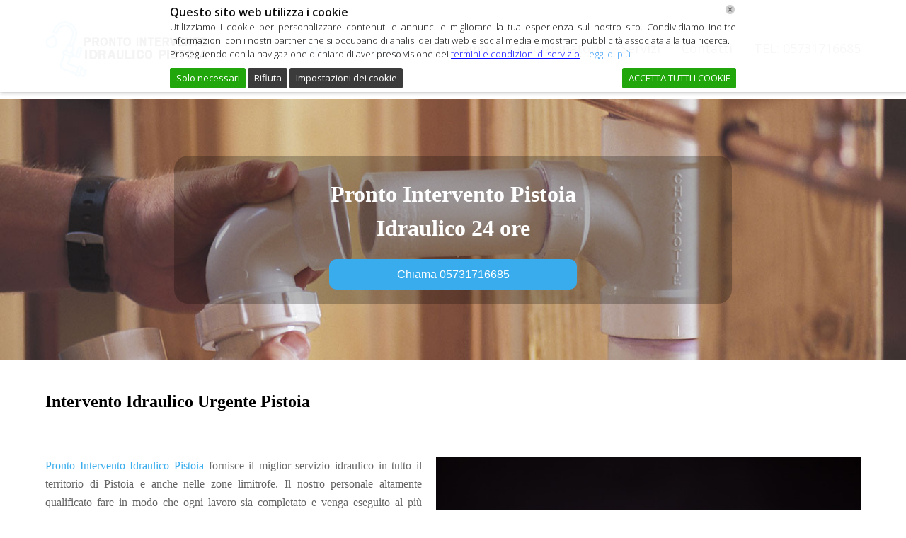

--- FILE ---
content_type: text/html; charset=UTF-8
request_url: https://prontointerventoidraulicopistoia.it/pronto-intervento-pistoia/
body_size: 19374
content:
<!DOCTYPE html>
<html lang="it-IT" itemscope itemtype="http://schema.org/WebPage">
<head>
<script type="application/ld+json">{
"@context": "https://schema.org/",
"@type": "WebSite",
"name": "Pronto Intervento Idraulico Pistoia",
"url": "https://prontointerventoidraulicopistoia.it/",
"potentialAction": {
"@type": "SearchAction",
"target": "https://prontointerventoidraulicopistoia.it/{search_term_string}",
"query-input": "required name=search_term_string"
}}</script>
<script type="application/ld+json">{
"@context": "https://schema.org",
"@type": "Plumber",
"name": "Pronto Intervento Idraulico Pistoia",
"image": "https://prontointerventoidraulicopistoia.it/wp-content/uploads/2019/07/pistoiaidraulicologo.png",
"@id": "https://prontointerventoidraulicopistoia.it/",
"url": "https://prontointerventoidraulicopistoia.it/",
"telephone": "05731716782",
"address": {
"@type": "PostalAddress",
"streetAddress": "Pistoia",
"addressLocality": "Pistoia",
"postalCode": "51100",
"addressCountry": "IT"
},
"geo": {
"@type": "GeoCoordinates",
"latitude": 43.9303475,
"longitude": 10.90785870000002
},
"openingHoursSpecification": {
"@type": "OpeningHoursSpecification",
"dayOfWeek": [
"Monday",
"Tuesday",
"Wednesday",
"Thursday",
"Friday",
"Saturday",
"Sunday"
],
"opens": "00:00",
"closes": "23:59"
}}</script>
<meta charset="UTF-8">
<meta name="geo.region" content="IT"/>
<meta name="Language" content="Italian"/>
<meta name="Publisher" content="STORAGETREE"/>
<meta name="Revisit-After" content="7 Days"/>
<meta name="distribution" content="LOCAL"/>
<meta name="Robots" content="INDEX, FOLLOW"/>
<meta name="page-topic" content="STORAGETREE">
<meta name="YahooSeeker" content="INDEX, FOLLOW">
<meta name="msnbot" content="INDEX, FOLLOW">
<meta name="googlebot" content="index,follow"/>
<meta name="Rating" content="General"/> 
<meta name="allow-search" content="yes">
<meta name="expires" content="never">
<meta name="googlebot" content="noodp"/>
<link rel="profile" href="https://gmpg.org/xfn/11">
<meta name='robots' content='index, follow, max-image-preview:large, max-snippet:-1, max-video-preview:-1'/>
<style>img:is([sizes="auto" i], [sizes^="auto," i]){contain-intrinsic-size:3000px 1500px}</style>
<meta name="viewport" content="width=device-width, initial-scale=1">
<meta name="generator" content="Total WordPress Theme 4.9.2"/>
<meta http-equiv="X-UA-Compatible" content="IE=edge"/>
<title>Pronto Intervento Pistoia | 05731716685 | Idraulico Urgente Pistoia</title>
<meta name="description" content="Pronto Intervento Pistoia - Pronto Intervento Pistoia fornisce il miglior servizio idraulico in tutto il territorio di Pistoia e anche nelle zone limitrofe."/>
<link rel="canonical" href="https://prontointerventoidraulicopistoia.it/pronto-intervento-pistoia/"/>
<meta property="og:locale" content="it_IT"/>
<meta property="og:type" content="article"/>
<meta property="og:title" content="Pronto Intervento Pistoia | 05731716685 | Idraulico Urgente Pistoia"/>
<meta property="og:description" content="Pronto Intervento Pistoia - Pronto Intervento Pistoia fornisce il miglior servizio idraulico in tutto il territorio di Pistoia e anche nelle zone limitrofe."/>
<meta property="og:url" content="https://prontointerventoidraulicopistoia.it/pronto-intervento-pistoia/"/>
<meta property="og:site_name" content="Pronto Intervento Idraulico Pistoia"/>
<meta property="article:modified_time" content="2024-04-12T13:20:56+00:00"/>
<meta property="og:image" content="https://prontointerventoidraulicopistoia.it/wp-content/uploads/2019/07/plumbing-tools_73152-943-300x200.jpg"/>
<meta name="twitter:card" content="summary_large_image"/>
<meta name="twitter:label1" content="Tempo di lettura stimato"/>
<meta name="twitter:data1" content="5 minuti"/>
<script type="application/ld+json" class="yoast-schema-graph">{"@context":"https://schema.org","@graph":[{"@type":"WebPage","@id":"https://prontointerventoidraulicopistoia.it/pronto-intervento-pistoia/","url":"https://prontointerventoidraulicopistoia.it/pronto-intervento-pistoia/","name":"Pronto Intervento Pistoia | 05731716685 | Idraulico Urgente Pistoia","isPartOf":{"@id":"https://prontointerventoidraulicopistoia.it/#website"},"primaryImageOfPage":{"@id":"https://prontointerventoidraulicopistoia.it/pronto-intervento-pistoia/#primaryimage"},"image":{"@id":"https://prontointerventoidraulicopistoia.it/pronto-intervento-pistoia/#primaryimage"},"thumbnailUrl":"https://prontointerventoidraulicopistoia.it/wp-content/uploads/2019/07/plumbing-tools_73152-943-300x200.jpg","datePublished":"2019-07-08T12:55:48+00:00","dateModified":"2024-04-12T13:20:56+00:00","description":"Pronto Intervento Pistoia - Pronto Intervento Pistoia fornisce il miglior servizio idraulico in tutto il territorio di Pistoia e anche nelle zone limitrofe.","breadcrumb":{"@id":"https://prontointerventoidraulicopistoia.it/pronto-intervento-pistoia/#breadcrumb"},"inLanguage":"it-IT","potentialAction":[{"@type":"ReadAction","target":["https://prontointerventoidraulicopistoia.it/pronto-intervento-pistoia/"]}]},{"@type":"ImageObject","inLanguage":"it-IT","@id":"https://prontointerventoidraulicopistoia.it/pronto-intervento-pistoia/#primaryimage","url":"https://prontointerventoidraulicopistoia.it/wp-content/uploads/2019/07/plumbing-tools_73152-943.jpg","contentUrl":"https://prontointerventoidraulicopistoia.it/wp-content/uploads/2019/07/plumbing-tools_73152-943.jpg","width":626,"height":417,"caption":"Pronto Intervento Idraulico Pistoia"},{"@type":"BreadcrumbList","@id":"https://prontointerventoidraulicopistoia.it/pronto-intervento-pistoia/#breadcrumb","itemListElement":[{"@type":"ListItem","position":1,"name":"Home","item":"https://prontointerventoidraulicopistoia.it/"},{"@type":"ListItem","position":2,"name":"Pronto Intervento Pistoia"}]},{"@type":"WebSite","@id":"https://prontointerventoidraulicopistoia.it/#website","url":"https://prontointerventoidraulicopistoia.it/","name":"Pronto Intervento Idraulico Pistoia","description":"Idraulico Pistoia","publisher":{"@id":"https://prontointerventoidraulicopistoia.it/#organization"},"potentialAction":[{"@type":"SearchAction","target":{"@type":"EntryPoint","urlTemplate":"https://prontointerventoidraulicopistoia.it/?s={search_term_string}"},"query-input":{"@type":"PropertyValueSpecification","valueRequired":true,"valueName":"search_term_string"}}],"inLanguage":"it-IT"},{"@type":"Organization","@id":"https://prontointerventoidraulicopistoia.it/#organization","name":"Pronto Intervento Idraulico Pistoia","url":"https://prontointerventoidraulicopistoia.it/","logo":{"@type":"ImageObject","inLanguage":"it-IT","@id":"https://prontointerventoidraulicopistoia.it/#/schema/logo/image/","url":"https://prontointerventoidraulicopistoia.it/wp-content/uploads/2019/07/pistoiaidraulicologo.png","contentUrl":"https://prontointerventoidraulicopistoia.it/wp-content/uploads/2019/07/pistoiaidraulicologo.png","width":300,"height":100,"caption":"Pronto Intervento Idraulico Pistoia"},"image":{"@id":"https://prontointerventoidraulicopistoia.it/#/schema/logo/image/"}}]}</script>
<link rel='dns-prefetch' href='//fonts.googleapis.com'/>
<link rel="alternate" type="application/rss+xml" title="Pronto Intervento Idraulico Pistoia &raquo; Feed" href="https://prontointerventoidraulicopistoia.it/feed/"/>
<link rel="alternate" type="application/rss+xml" title="Pronto Intervento Idraulico Pistoia &raquo; Feed dei commenti" href="https://prontointerventoidraulicopistoia.it/comments/feed/"/>
<script src="//www.googletagmanager.com/gtag/js?id=G-95FMY4XY01" data-cfasync="false" data-wpfc-render="false" async></script>
<script data-cfasync="false" data-wpfc-render="false">var em_version='8.11.1';
var em_track_user=true;
var em_no_track_reason='';
var ExactMetricsDefaultLocations={"page_location":"https:\/\/prontointerventoidraulicopistoia.it\/pronto-intervento-pistoia\/"};
if(typeof ExactMetricsPrivacyGuardFilter==='function'){
var ExactMetricsLocations=(typeof ExactMetricsExcludeQuery==='object') ? ExactMetricsPrivacyGuardFilter(ExactMetricsExcludeQuery):ExactMetricsPrivacyGuardFilter(ExactMetricsDefaultLocations);
}else{
var ExactMetricsLocations=(typeof ExactMetricsExcludeQuery==='object') ? ExactMetricsExcludeQuery:ExactMetricsDefaultLocations;
}
var disableStrs=[
'ga-disable-G-95FMY4XY01',
];
function __gtagTrackerIsOptedOut(){
for (var index=0; index < disableStrs.length; index++){
if(document.cookie.indexOf(disableStrs[index] + '=true') > -1){
return true;
}}
return false;
}
if(__gtagTrackerIsOptedOut()){
for (var index=0; index < disableStrs.length; index++){
window[disableStrs[index]]=true;
}}
function __gtagTrackerOptout(){
for (var index=0; index < disableStrs.length; index++){
document.cookie=disableStrs[index] + '=true; expires=Thu, 31 Dec 2099 23:59:59 UTC; path=/';
window[disableStrs[index]]=true;
}}
if('undefined'===typeof gaOptout){
function gaOptout(){
__gtagTrackerOptout();
}}
window.dataLayer=window.dataLayer||[];
window.ExactMetricsDualTracker={
helpers: {},
trackers: {},
};
if(em_track_user){
function __gtagDataLayer(){
dataLayer.push(arguments);
}
function __gtagTracker(type, name, parameters){
if(!parameters){
parameters={};}
if(parameters.send_to){
__gtagDataLayer.apply(null, arguments);
return;
}
if(type==='event'){
parameters.send_to=exactmetrics_frontend.v4_id;
var hookName=name;
if(typeof parameters['event_category']!=='undefined'){
hookName=parameters['event_category'] + ':' + name;
}
if(typeof ExactMetricsDualTracker.trackers[hookName]!=='undefined'){
ExactMetricsDualTracker.trackers[hookName](parameters);
}else{
__gtagDataLayer('event', name, parameters);
}}else{
__gtagDataLayer.apply(null, arguments);
}}
__gtagTracker('js', new Date());
__gtagTracker('set', {
'developer_id.dNDMyYj': true,
});
if(ExactMetricsLocations.page_location){
__gtagTracker('set', ExactMetricsLocations);
}
__gtagTracker('config', 'G-95FMY4XY01', {"forceSSL":"true"});
window.gtag=__gtagTracker;										(function (){
var noopfn=function (){
return null;
};
var newtracker=function (){
return new Tracker();
};
var Tracker=function (){
return null;
};
var p=Tracker.prototype;
p.get=noopfn;
p.set=noopfn;
p.send=function (){
var args=Array.prototype.slice.call(arguments);
args.unshift('send');
__gaTracker.apply(null, args);
};
var __gaTracker=function (){
var len=arguments.length;
if(len===0){
return;
}
var f=arguments[len - 1];
if(typeof f!=='object'||f===null||typeof f.hitCallback!=='function'){
if('send'===arguments[0]){
var hitConverted, hitObject=false, action;
if('event'===arguments[1]){
if('undefined'!==typeof arguments[3]){
hitObject={
'eventAction': arguments[3],
'eventCategory': arguments[2],
'eventLabel': arguments[4],
'value': arguments[5] ? arguments[5]:1,
}}
}
if('pageview'===arguments[1]){
if('undefined'!==typeof arguments[2]){
hitObject={
'eventAction': 'page_view',
'page_path': arguments[2],
}}
}
if(typeof arguments[2]==='object'){
hitObject=arguments[2];
}
if(typeof arguments[5]==='object'){
Object.assign(hitObject, arguments[5]);
}
if('undefined'!==typeof arguments[1].hitType){
hitObject=arguments[1];
if('pageview'===hitObject.hitType){
hitObject.eventAction='page_view';
}}
if(hitObject){
action='timing'===arguments[1].hitType ? 'timing_complete':hitObject.eventAction;
hitConverted=mapArgs(hitObject);
__gtagTracker('event', action, hitConverted);
}}
return;
}
function mapArgs(args){
var arg, hit={};
var gaMap={
'eventCategory': 'event_category',
'eventAction': 'event_action',
'eventLabel': 'event_label',
'eventValue': 'event_value',
'nonInteraction': 'non_interaction',
'timingCategory': 'event_category',
'timingVar': 'name',
'timingValue': 'value',
'timingLabel': 'event_label',
'page': 'page_path',
'location': 'page_location',
'title': 'page_title',
'referrer':'page_referrer',
};
for (arg in args){
if(!(!args.hasOwnProperty(arg)||!gaMap.hasOwnProperty(arg))){
hit[gaMap[arg]]=args[arg];
}else{
hit[arg]=args[arg];
}}
return hit;
}
try {
f.hitCallback();
} catch (ex){
}};
__gaTracker.create=newtracker;
__gaTracker.getByName=newtracker;
__gaTracker.getAll=function (){
return [];
};
__gaTracker.remove=noopfn;
__gaTracker.loaded=true;
window['__gaTracker']=__gaTracker;
})();
}else{
console.log("");
(function (){
function __gtagTracker(){
return null;
}
window['__gtagTracker']=__gtagTracker;
window['gtag']=__gtagTracker;
})();
}</script>
<link rel="stylesheet" type="text/css" href="//prontointerventoidraulicopistoia.it/wp-content/cache/wpfc-minified/g14glklm/4bpxd.css" media="all"/>
<style id='classic-theme-styles-inline-css'>.wp-block-button__link{color:#fff;background-color:#32373c;border-radius:9999px;box-shadow:none;text-decoration:none;padding:calc(.667em + 2px) calc(1.333em + 2px);font-size:1.125em}.wp-block-file__button{background:#32373c;color:#fff;text-decoration:none}</style>
<style id='global-styles-inline-css'>:root{--wp--preset--aspect-ratio--square:1;--wp--preset--aspect-ratio--4-3:4/3;--wp--preset--aspect-ratio--3-4:3/4;--wp--preset--aspect-ratio--3-2:3/2;--wp--preset--aspect-ratio--2-3:2/3;--wp--preset--aspect-ratio--16-9:16/9;--wp--preset--aspect-ratio--9-16:9/16;--wp--preset--color--black:#000000;--wp--preset--color--cyan-bluish-gray:#abb8c3;--wp--preset--color--white:#ffffff;--wp--preset--color--pale-pink:#f78da7;--wp--preset--color--vivid-red:#cf2e2e;--wp--preset--color--luminous-vivid-orange:#ff6900;--wp--preset--color--luminous-vivid-amber:#fcb900;--wp--preset--color--light-green-cyan:#7bdcb5;--wp--preset--color--vivid-green-cyan:#00d084;--wp--preset--color--pale-cyan-blue:#8ed1fc;--wp--preset--color--vivid-cyan-blue:#0693e3;--wp--preset--color--vivid-purple:#9b51e0;--wp--preset--gradient--vivid-cyan-blue-to-vivid-purple:linear-gradient(135deg,rgba(6,147,227,1) 0%,rgb(155,81,224) 100%);--wp--preset--gradient--light-green-cyan-to-vivid-green-cyan:linear-gradient(135deg,rgb(122,220,180) 0%,rgb(0,208,130) 100%);--wp--preset--gradient--luminous-vivid-amber-to-luminous-vivid-orange:linear-gradient(135deg,rgba(252,185,0,1) 0%,rgba(255,105,0,1) 100%);--wp--preset--gradient--luminous-vivid-orange-to-vivid-red:linear-gradient(135deg,rgba(255,105,0,1) 0%,rgb(207,46,46) 100%);--wp--preset--gradient--very-light-gray-to-cyan-bluish-gray:linear-gradient(135deg,rgb(238,238,238) 0%,rgb(169,184,195) 100%);--wp--preset--gradient--cool-to-warm-spectrum:linear-gradient(135deg,rgb(74,234,220) 0%,rgb(151,120,209) 20%,rgb(207,42,186) 40%,rgb(238,44,130) 60%,rgb(251,105,98) 80%,rgb(254,248,76) 100%);--wp--preset--gradient--blush-light-purple:linear-gradient(135deg,rgb(255,206,236) 0%,rgb(152,150,240) 100%);--wp--preset--gradient--blush-bordeaux:linear-gradient(135deg,rgb(254,205,165) 0%,rgb(254,45,45) 50%,rgb(107,0,62) 100%);--wp--preset--gradient--luminous-dusk:linear-gradient(135deg,rgb(255,203,112) 0%,rgb(199,81,192) 50%,rgb(65,88,208) 100%);--wp--preset--gradient--pale-ocean:linear-gradient(135deg,rgb(255,245,203) 0%,rgb(182,227,212) 50%,rgb(51,167,181) 100%);--wp--preset--gradient--electric-grass:linear-gradient(135deg,rgb(202,248,128) 0%,rgb(113,206,126) 100%);--wp--preset--gradient--midnight:linear-gradient(135deg,rgb(2,3,129) 0%,rgb(40,116,252) 100%);--wp--preset--font-size--small:13px;--wp--preset--font-size--medium:20px;--wp--preset--font-size--large:36px;--wp--preset--font-size--x-large:42px;--wp--preset--spacing--20:0.44rem;--wp--preset--spacing--30:0.67rem;--wp--preset--spacing--40:1rem;--wp--preset--spacing--50:1.5rem;--wp--preset--spacing--60:2.25rem;--wp--preset--spacing--70:3.38rem;--wp--preset--spacing--80:5.06rem;--wp--preset--shadow--natural:6px 6px 9px rgba(0, 0, 0, 0.2);--wp--preset--shadow--deep:12px 12px 50px rgba(0, 0, 0, 0.4);--wp--preset--shadow--sharp:6px 6px 0px rgba(0, 0, 0, 0.2);--wp--preset--shadow--outlined:6px 6px 0px -3px rgba(255, 255, 255, 1), 6px 6px rgba(0, 0, 0, 1);--wp--preset--shadow--crisp:6px 6px 0px rgba(0, 0, 0, 1);}:where(.is-layout-flex){gap:0.5em;}:where(.is-layout-grid){gap:0.5em;}body .is-layout-flex{display:flex;}.is-layout-flex{flex-wrap:wrap;align-items:center;}.is-layout-flex > :is(*, div){margin:0;}body .is-layout-grid{display:grid;}.is-layout-grid > :is(*, div){margin:0;}:where(.wp-block-columns.is-layout-flex){gap:2em;}:where(.wp-block-columns.is-layout-grid){gap:2em;}:where(.wp-block-post-template.is-layout-flex){gap:1.25em;}:where(.wp-block-post-template.is-layout-grid){gap:1.25em;}.has-black-color{color:var(--wp--preset--color--black) !important;}.has-cyan-bluish-gray-color{color:var(--wp--preset--color--cyan-bluish-gray) !important;}.has-white-color{color:var(--wp--preset--color--white) !important;}.has-pale-pink-color{color:var(--wp--preset--color--pale-pink) !important;}.has-vivid-red-color{color:var(--wp--preset--color--vivid-red) !important;}.has-luminous-vivid-orange-color{color:var(--wp--preset--color--luminous-vivid-orange) !important;}.has-luminous-vivid-amber-color{color:var(--wp--preset--color--luminous-vivid-amber) !important;}.has-light-green-cyan-color{color:var(--wp--preset--color--light-green-cyan) !important;}.has-vivid-green-cyan-color{color:var(--wp--preset--color--vivid-green-cyan) !important;}.has-pale-cyan-blue-color{color:var(--wp--preset--color--pale-cyan-blue) !important;}.has-vivid-cyan-blue-color{color:var(--wp--preset--color--vivid-cyan-blue) !important;}.has-vivid-purple-color{color:var(--wp--preset--color--vivid-purple) !important;}.has-black-background-color{background-color:var(--wp--preset--color--black) !important;}.has-cyan-bluish-gray-background-color{background-color:var(--wp--preset--color--cyan-bluish-gray) !important;}.has-white-background-color{background-color:var(--wp--preset--color--white) !important;}.has-pale-pink-background-color{background-color:var(--wp--preset--color--pale-pink) !important;}.has-vivid-red-background-color{background-color:var(--wp--preset--color--vivid-red) !important;}.has-luminous-vivid-orange-background-color{background-color:var(--wp--preset--color--luminous-vivid-orange) !important;}.has-luminous-vivid-amber-background-color{background-color:var(--wp--preset--color--luminous-vivid-amber) !important;}.has-light-green-cyan-background-color{background-color:var(--wp--preset--color--light-green-cyan) !important;}.has-vivid-green-cyan-background-color{background-color:var(--wp--preset--color--vivid-green-cyan) !important;}.has-pale-cyan-blue-background-color{background-color:var(--wp--preset--color--pale-cyan-blue) !important;}.has-vivid-cyan-blue-background-color{background-color:var(--wp--preset--color--vivid-cyan-blue) !important;}.has-vivid-purple-background-color{background-color:var(--wp--preset--color--vivid-purple) !important;}.has-black-border-color{border-color:var(--wp--preset--color--black) !important;}.has-cyan-bluish-gray-border-color{border-color:var(--wp--preset--color--cyan-bluish-gray) !important;}.has-white-border-color{border-color:var(--wp--preset--color--white) !important;}.has-pale-pink-border-color{border-color:var(--wp--preset--color--pale-pink) !important;}.has-vivid-red-border-color{border-color:var(--wp--preset--color--vivid-red) !important;}.has-luminous-vivid-orange-border-color{border-color:var(--wp--preset--color--luminous-vivid-orange) !important;}.has-luminous-vivid-amber-border-color{border-color:var(--wp--preset--color--luminous-vivid-amber) !important;}.has-light-green-cyan-border-color{border-color:var(--wp--preset--color--light-green-cyan) !important;}.has-vivid-green-cyan-border-color{border-color:var(--wp--preset--color--vivid-green-cyan) !important;}.has-pale-cyan-blue-border-color{border-color:var(--wp--preset--color--pale-cyan-blue) !important;}.has-vivid-cyan-blue-border-color{border-color:var(--wp--preset--color--vivid-cyan-blue) !important;}.has-vivid-purple-border-color{border-color:var(--wp--preset--color--vivid-purple) !important;}.has-vivid-cyan-blue-to-vivid-purple-gradient-background{background:var(--wp--preset--gradient--vivid-cyan-blue-to-vivid-purple) !important;}.has-light-green-cyan-to-vivid-green-cyan-gradient-background{background:var(--wp--preset--gradient--light-green-cyan-to-vivid-green-cyan) !important;}.has-luminous-vivid-amber-to-luminous-vivid-orange-gradient-background{background:var(--wp--preset--gradient--luminous-vivid-amber-to-luminous-vivid-orange) !important;}.has-luminous-vivid-orange-to-vivid-red-gradient-background{background:var(--wp--preset--gradient--luminous-vivid-orange-to-vivid-red) !important;}.has-very-light-gray-to-cyan-bluish-gray-gradient-background{background:var(--wp--preset--gradient--very-light-gray-to-cyan-bluish-gray) !important;}.has-cool-to-warm-spectrum-gradient-background{background:var(--wp--preset--gradient--cool-to-warm-spectrum) !important;}.has-blush-light-purple-gradient-background{background:var(--wp--preset--gradient--blush-light-purple) !important;}.has-blush-bordeaux-gradient-background{background:var(--wp--preset--gradient--blush-bordeaux) !important;}.has-luminous-dusk-gradient-background{background:var(--wp--preset--gradient--luminous-dusk) !important;}.has-pale-ocean-gradient-background{background:var(--wp--preset--gradient--pale-ocean) !important;}.has-electric-grass-gradient-background{background:var(--wp--preset--gradient--electric-grass) !important;}.has-midnight-gradient-background{background:var(--wp--preset--gradient--midnight) !important;}.has-small-font-size{font-size:var(--wp--preset--font-size--small) !important;}.has-medium-font-size{font-size:var(--wp--preset--font-size--medium) !important;}.has-large-font-size{font-size:var(--wp--preset--font-size--large) !important;}.has-x-large-font-size{font-size:var(--wp--preset--font-size--x-large) !important;}:where(.wp-block-post-template.is-layout-flex){gap:1.25em;}:where(.wp-block-post-template.is-layout-grid){gap:1.25em;}:where(.wp-block-columns.is-layout-flex){gap:2em;}:where(.wp-block-columns.is-layout-grid){gap:2em;}:root :where(.wp-block-pullquote){font-size:1.5em;line-height:1.6;}</style>
<link rel="stylesheet" type="text/css" href="//prontointerventoidraulicopistoia.it/wp-content/cache/wpfc-minified/1diosl1w/4bpxd.css" media="all"/>
<!--[if IE 8]><link rel='stylesheet' id='wpex-ie8-css' href='https://prontointerventoidraulicopistoia.it/wp-content/themes/Total/assets/css/wpex-ie8.css?ver=4.9.2' type='text/css' media='all'/><![endif]-->
<!--[if IE 9]><link rel='stylesheet' id='wpex-ie9-css' href='https://prontointerventoidraulicopistoia.it/wp-content/themes/Total/assets/css/wpex-ie9.css?ver=4.9.2' type='text/css' media='all'/><![endif]-->
<script data-cfasync="false" data-wpfc-render="false" id='exactmetrics-frontend-script-js-extra'>var exactmetrics_frontend={"js_events_tracking":"true","download_extensions":"zip,mp3,mpeg,pdf,docx,pptx,xlsx,rar","inbound_paths":"[{\"path\":\"\\\/?pt_source\",\"label\":\"paid\"}]","home_url":"https:\/\/prontointerventoidraulicopistoia.it","hash_tracking":"false","v4_id":"G-95FMY4XY01"};</script>
<link rel="https://api.w.org/" href="https://prontointerventoidraulicopistoia.it/wp-json/"/><link rel="alternate" title="JSON" type="application/json" href="https://prontointerventoidraulicopistoia.it/wp-json/wp/v2/pages/83"/><link rel="EditURI" type="application/rsd+xml" title="RSD" href="https://prontointerventoidraulicopistoia.it/xmlrpc.php?rsd"/>
<meta name="generator" content="WordPress 6.8.3"/>
<link rel='shortlink' href='https://prontointerventoidraulicopistoia.it/?p=83'/>
<link rel="alternate" title="oEmbed (JSON)" type="application/json+oembed" href="https://prontointerventoidraulicopistoia.it/wp-json/oembed/1.0/embed?url=https%3A%2F%2Fprontointerventoidraulicopistoia.it%2Fpronto-intervento-pistoia%2F"/>
<link rel="alternate" title="oEmbed (XML)" type="text/xml+oembed" href="https://prontointerventoidraulicopistoia.it/wp-json/oembed/1.0/embed?url=https%3A%2F%2Fprontointerventoidraulicopistoia.it%2Fpronto-intervento-pistoia%2F&#038;format=xml"/>
<link rel="icon" href="https://prontointerventoidraulicopistoia.it/wp-content/uploads/2019/07/pistoiaicon.png" sizes="32x32"><link rel="shortcut icon" href="https://prontointerventoidraulicopistoia.it/wp-content/uploads/2019/07/pistoiaicon.png"><link rel="apple-touch-icon" href="https://prontointerventoidraulicopistoia.it/wp-content/uploads/2019/07/pistoiaicon.png" sizes="57x57"><link rel="apple-touch-icon" href="https://prontointerventoidraulicopistoia.it/wp-content/uploads/2019/07/pistoiaicon.png" sizes="76x76"><link rel="apple-touch-icon" href="https://prontointerventoidraulicopistoia.it/wp-content/uploads/2019/07/pistoiaicon.png" sizes="120x120"><link rel="apple-touch-icon" href="https://prontointerventoidraulicopistoia.it/wp-content/uploads/2019/07/pistoiaicon.png" sizes="114x114"><style>.recentcomments a{display:inline !important;padding:0 !important;margin:0 !important;}</style><noscript><style>body .wpex-vc-row-stretched, body .vc_row-o-full-height{visibility:visible;}</style></noscript><style data-type="vc_shortcodes-custom-css">.vc_custom_1562588370255{background-image:url(https://prontointerventoidraulicopistoia.it/wp-content/uploads/2019/07/hp_slide4_comp.jpg?id=84) !important;background-position:center !important;background-repeat:no-repeat !important;background-size:cover !important;}.vc_custom_1562588901358{background-image:url(https://prontointerventoidraulicopistoia.it/wp-content/uploads/2019/07/plombierfooter-1.jpg?id=89) !important;background-position:center !important;background-repeat:no-repeat !important;background-size:cover !important;}.vc_custom_1540904673484{padding-top:20px !important;}.vc_custom_1544021653347{margin-bottom:0px !important;background-color:rgba(0,0,0,0.25) !important;*background-color:rgb(0,0,0) !important;border-radius:20px !important;}.vc_custom_1562588936549{padding-top:30px !important;padding-bottom:20px !important;}.vc_custom_1563360200906{padding-bottom:20px !important;}.vc_custom_1562588435998{padding-top:10px !important;padding-bottom:10px !important;}.vc_custom_1562918915318{padding-top:30px !important;}.vc_custom_1540897387505{margin-bottom:-120px !important;}.vc_custom_1540897062674{padding-top:60px !important;}.vc_custom_1562588778335{padding-right:10px !important;padding-left:10px !important;}.vc_custom_1562590303779{margin-bottom:80px !important;margin-left:0px !important;border-top-width:3px !important;border-right-width:3px !important;border-bottom-width:3px !important;padding-left:0px !important;border-right-color:#0468a0 !important;border-right-style:solid !important;border-top-color:#0468a0 !important;border-top-style:solid !important;border-bottom-color:#0468a0 !important;border-bottom-style:solid !important;}.vc_custom_1562590312515{margin-top:20px !important;margin-right:10px !important;margin-bottom:20px !important;margin-left:0px !important;padding-top:20px !important;padding-right:10px !important;padding-bottom:20px !important;padding-left:60px !important;background-color:#0468a0 !important;}.vc_custom_1562589409795{padding-top:30px !important;}.vc_custom_1549537596463{margin-top:-40px !important;}.vc_custom_1589548064955{margin-top:-40px !important;}</style><noscript><style>.wpb_animate_when_almost_visible{opacity:1;}</style></noscript><style data-type="wpex-css" id="wpex-css">.wpex-carousel-woocommerce .wpex-carousel-entry-details,a,.wpex-accent-color,#site-navigation .dropdown-menu >li.menu-item >a:hover,#site-navigation .dropdown-menu >li.menu-item.current-menu-item >a,#site-navigation .dropdown-menu >li.menu-item.current-menu-parent >a,h1 a:hover,h2 a:hover,a:hover h2,h3 a:hover,h4 a:hover,h5 a:hover,h6 a:hover,.entry-title a:hover,.modern-menu-widget a:hover,.theme-button.outline,.theme-button.clean,.meta a:hover{color:#38acec}.vcex-skillbar-bar,.vcex-icon-box.style-five.link-wrap:hover,.vcex-icon-box.style-four.link-wrap:hover,.vcex-recent-news-date span.month,.vcex-pricing.featured .vcex-pricing-header,.vcex-testimonials-fullslider .sp-button:hover,.vcex-testimonials-fullslider .sp-selected-button,.vcex-social-links a:hover,.vcex-testimonials-fullslider.light-skin .sp-button:hover,.vcex-testimonials-fullslider.light-skin .sp-selected-button,.vcex-divider-dots span,.vcex-testimonials-fullslider .sp-button.sp-selected-button,.vcex-testimonials-fullslider .sp-button:hover,.wpex-accent-bg,.post-edit a,.background-highlight,input[type="submit"],.theme-button,button,.button,.theme-button.outline:hover,.active >.theme-button,.theme-button.active,.tagcloud a:hover,.post-tags a:hover,.wpex-carousel .owl-dot.active,.wpex-carousel .owl-prev,.wpex-carousel .owl-next,body #header-two-search #header-two-search-submit,#site-navigation .menu-button >a >span.link-inner,.modern-menu-widget li.menu-item.current-menu-item a,#sidebar .widget_nav_menu .current-menu-item >a,.widget_nav_menu_accordion .widget_nav_menu li.menu-item.current-menu-item >a,#wp-calendar caption,#wp-calendar tbody td:hover a,.navbar-style-six .dropdown-menu >li.menu-item.current-menu-item >a,.navbar-style-six .dropdown-menu >li.menu-item.current-menu-parent >a,#wpex-sfb-l,#wpex-sfb-r,#wpex-sfb-t,#wpex-sfb-b,#site-scroll-top:hover{background-color:#38acec}.vcex-heading-bottom-border-w-color .vcex-heading-inner{border-bottom-color:#38acec}.wpb_tabs.tab-style-alternative-two .wpb_tabs_nav li.ui-tabs-active a{border-bottom-color:#38acec}.theme-button.outline{border-color:#38acec}#searchform-dropdown{border-color:#38acec}body #site-navigation-wrap.nav-dropdown-top-border .dropdown-menu >li >ul{border-top-color:#38acec}.theme-heading.border-w-color span.text{border-bottom-color:#38acec}
.post-edit a:hover,.theme-button:hover,input[type="submit"]:hover,button:hover,.button:hover,.wpex-carousel .owl-prev:hover,.wpex-carousel .owl-next:hover,#site-navigation .menu-button >a >span.link-inner:hover{background-color:#38acec}
body{font-family:"Open Sans","Helvetica Neue",Arial,sans-serif}#site-navigation .dropdown-menu .link-inner{font-size:18px}#site-navigation .dropdown-menu ul .link-inner{font-size:16px}#footer-widgets{font-size:16px}.footer-widget .widget-title{font-size:18px}.footer-callout-content{font-size:16px}
.shrink-sticky-header #site-logo img{max-height:80px !important}.sticky-header-shrunk #site-header-inner{height:70px}.shrink-sticky-header.sticky-header-shrunk .navbar-style-five .dropdown-menu >li >a{height:50px}.shrink-sticky-header.sticky-header-shrunk #site-logo img{max-height:50px !important}
#site-logo img{max-height:80px}
.full-width-main-layout .container,.full-width-main-layout .vc_row-fluid.container,.boxed-main-layout #wrap{width:1230px}#top-bar-wrap{background-color:#15083d;color:#ffffff}.wpex-top-bar-sticky{background-color:#15083d}#top-bar-content strong{color:#ffffff}#top-bar-content a{color:#ffffff}#top-bar-social-alt a{color:#ffffff}#site-header #site-header-inner{padding-top:30px}#site-header.overlay-header #site-header-inner{padding-top:30px;padding-bottom:30px}#site-header-inner{padding-bottom:30px}#footer-callout-wrap{padding-top:20px;padding-bottom:15px;background-color:#0468a0;border-color:#0468a0;color:#ffffff}#footer-callout .theme-button{border-radius:10px!important;background:#38acec;color:#ffffff}#footer-callout .theme-button:hover{background:#009aed;color:#ffffff}#footer{background-color:#001633}#footer-bottom{background:#001028}.vc_column-inner{margin-bottom:40px}</style>	
<script async src="https://www.googletagmanager.com/gtag/js?id=AW-17198482707"></script>
<script>gtag('config', 'AW-17198482707/8uswCPXbiNoaEJOK8IhA', {
'phone_conversion_number': '05731716685'
});</script>
<script data-wpfc-render="false">var Wpfcll={s:[],osl:0,scroll:false,i:function(){Wpfcll.ss();window.addEventListener('load',function(){let observer=new MutationObserver(mutationRecords=>{Wpfcll.osl=Wpfcll.s.length;Wpfcll.ss();if(Wpfcll.s.length > Wpfcll.osl){Wpfcll.ls(false);}});observer.observe(document.getElementsByTagName("html")[0],{childList:true,attributes:true,subtree:true,attributeFilter:["src"],attributeOldValue:false,characterDataOldValue:false});Wpfcll.ls(true);});window.addEventListener('scroll',function(){Wpfcll.scroll=true;Wpfcll.ls(false);});window.addEventListener('resize',function(){Wpfcll.scroll=true;Wpfcll.ls(false);});window.addEventListener('click',function(){Wpfcll.scroll=true;Wpfcll.ls(false);});},c:function(e,pageload){var w=document.documentElement.clientHeight || body.clientHeight;var n=0;if(pageload){n=0;}else{n=(w > 800) ? 800:200;n=Wpfcll.scroll ? 800:n;}var er=e.getBoundingClientRect();var t=0;var p=e.parentNode ? e.parentNode:false;if(typeof p.getBoundingClientRect=="undefined"){var pr=false;}else{var pr=p.getBoundingClientRect();}if(er.x==0 && er.y==0){for(var i=0;i < 10;i++){if(p){if(pr.x==0 && pr.y==0){if(p.parentNode){p=p.parentNode;}if(typeof p.getBoundingClientRect=="undefined"){pr=false;}else{pr=p.getBoundingClientRect();}}else{t=pr.top;break;}}};}else{t=er.top;}if(w - t+n > 0){return true;}return false;},r:function(e,pageload){var s=this;var oc,ot;try{oc=e.getAttribute("data-wpfc-original-src");ot=e.getAttribute("data-wpfc-original-srcset");originalsizes=e.getAttribute("data-wpfc-original-sizes");if(s.c(e,pageload)){if(oc || ot){if(e.tagName=="DIV" || e.tagName=="A" || e.tagName=="SPAN"){e.style.backgroundImage="url("+oc+")";e.removeAttribute("data-wpfc-original-src");e.removeAttribute("data-wpfc-original-srcset");e.removeAttribute("onload");}else{if(oc){e.setAttribute('src',oc);}if(ot){e.setAttribute('srcset',ot);}if(originalsizes){e.setAttribute('sizes',originalsizes);}if(e.getAttribute("alt") && e.getAttribute("alt")=="blank"){e.removeAttribute("alt");}e.removeAttribute("data-wpfc-original-src");e.removeAttribute("data-wpfc-original-srcset");e.removeAttribute("data-wpfc-original-sizes");e.removeAttribute("onload");if(e.tagName=="IFRAME"){var y="https://www.youtube.com/embed/";if(navigator.userAgent.match(/\sEdge?\/\d/i)){e.setAttribute('src',e.getAttribute("src").replace(/.+\/templates\/youtube\.html\#/,y));}e.onload=function(){if(typeof window.jQuery !="undefined"){if(jQuery.fn.fitVids){jQuery(e).parent().fitVids({customSelector:"iframe[src]"});}}var s=e.getAttribute("src").match(/templates\/youtube\.html\#(.+)/);if(s){try{var i=e.contentDocument || e.contentWindow;if(i.location.href=="about:blank"){e.setAttribute('src',y+s[1]);}}catch(err){e.setAttribute('src',y+s[1]);}}}}}}else{if(e.tagName=="NOSCRIPT"){if(jQuery(e).attr("data-type")=="wpfc"){e.removeAttribute("data-type");jQuery(e).after(jQuery(e).text());}}}}}catch(error){console.log(error);console.log("==>",e);}},ss:function(){var i=Array.prototype.slice.call(document.getElementsByTagName("img"));var f=Array.prototype.slice.call(document.getElementsByTagName("iframe"));var d=Array.prototype.slice.call(document.getElementsByTagName("div"));var a=Array.prototype.slice.call(document.getElementsByTagName("a"));var s=Array.prototype.slice.call(document.getElementsByTagName("span"));var n=Array.prototype.slice.call(document.getElementsByTagName("noscript"));this.s=i.concat(f).concat(d).concat(a).concat(s).concat(n);},ls:function(pageload){var s=this;[].forEach.call(s.s,function(e,index){s.r(e,pageload);});}};document.addEventListener('DOMContentLoaded',function(){wpfci();});function wpfci(){Wpfcll.i();}</script>
</head>
<body data-rsssl=1 class="wp-singular page-template-default page page-id-83 wp-custom-logo wp-theme-Total wpex-theme wpex-responsive full-width-main-layout has-composer wpex-live-site content-full-width has-breadcrumbs sidebar-widget-icons hasnt-overlay-header page-header-disabled wpex-mobile-toggle-menu-icon_buttons has-mobile-menu wpb-js-composer js-comp-ver-6.4.0 vc_responsive">
<div class="wpex-site-overlay"></div><a href="#content" class="skip-to-content">skip to Main Content</a><span data-ls_id="#site_top"></span>
<div id="outer-wrap" class="clr">
<div id="wrap" class="clr">
<header id="site-header" class="header-one fixed-scroll shrink-sticky-header anim-shrink-header dyn-styles clr" itemscope="itemscope" itemtype="http://schema.org/WPHeader">
<div id="site-header-inner" class="container clr">
<div id="site-logo" class="site-branding clr header-one-logo">
<div id="site-logo-inner" class="clr"><a href="https://prontointerventoidraulicopistoia.it/" rel="home" class="main-logo"><img src="https://prontointerventoidraulicopistoia.it/wp-content/uploads/2019/07/pistoiaidraulicologo.png" alt="Pronto Intervento Idraulico Pistoia" class="logo-img" data-no-retina="data-no-retina" height="80"/></a></div></div><div id="site-navigation-wrap" class="navbar-style-one wpex-dropdowns-caret hide-at-mm-breakpoint clr"> <nav id="site-navigation" class="navigation main-navigation clr" itemscope="itemscope" itemtype="http://schema.org/SiteNavigationElement" aria-label="Main menu"> <ul id="menu-main-menu" class="dropdown-menu sf-menu"><li id="menu-item-101" class="menu-item menu-item-type-post_type menu-item-object-page current-menu-item page_item page-item-83 current_page_item menu-item-101"><a href="https://prontointerventoidraulicopistoia.it/pronto-intervento-pistoia/" aria-current="page"><span class="link-inner">Pronto Intervento</span></a></li> <li id="menu-item-81" class="menu-item menu-item-type-post_type menu-item-object-page menu-item-81"><a href="https://prontointerventoidraulicopistoia.it/chi-siamo/"><span class="link-inner">Chi siamo</span></a></li> <li id="menu-item-220" class="menu-item menu-item-type-post_type menu-item-object-page menu-item-220"><a href="https://prontointerventoidraulicopistoia.it/servizi/riparazione-condizionatori/"><span class="link-inner">Condizionatori</span></a></li> <li id="menu-item-117" class="menu-item menu-item-type-post_type menu-item-object-page menu-item-has-children dropdown menu-item-117"><a href="https://prontointerventoidraulicopistoia.it/servizi/"><span class="link-inner">Servizi</span></a> <ul class="sub-menu"> <li id="menu-item-118" class="menu-item menu-item-type-post_type menu-item-object-page menu-item-118"><a href="https://prontointerventoidraulicopistoia.it/servizi/riparazioni-idrauliche/"><span class="link-inner">Riparazioni Idrauliche</span></a></li> <li id="menu-item-130" class="menu-item menu-item-type-post_type menu-item-object-page menu-item-130"><a href="https://prontointerventoidraulicopistoia.it/servizi/riparazione-condizionatori/"><span class="link-inner">Riparazione Condizionatori</span></a></li> <li id="menu-item-137" class="menu-item menu-item-type-post_type menu-item-object-page menu-item-137"><a href="https://prontointerventoidraulicopistoia.it/servizi/riparazione-caldaia/"><span class="link-inner">Riparazione Caldaia</span></a></li> <li id="menu-item-142" class="menu-item menu-item-type-post_type menu-item-object-page menu-item-142"><a href="https://prontointerventoidraulicopistoia.it/servizi/riparazione-scaldabagno/"><span class="link-inner">Riparazione Scaldabagno</span></a></li> <li id="menu-item-153" class="menu-item menu-item-type-post_type menu-item-object-page menu-item-153"><a href="https://prontointerventoidraulicopistoia.it/servizi/riparazione-lavandino-tubature/"><span class="link-inner">Riparazione Lavandini e Tubature</span></a></li> <li id="menu-item-160" class="menu-item menu-item-type-post_type menu-item-object-page menu-item-160"><a href="https://prontointerventoidraulicopistoia.it/servizi/perdite-acqua/"><span class="link-inner">Allagamenti e Perdite</span></a></li> <li id="menu-item-173" class="menu-item menu-item-type-post_type menu-item-object-page menu-item-173"><a href="https://prontointerventoidraulicopistoia.it/servizi/installazione-montaggio-sanitari/"><span class="link-inner">Installazione e Montaggio Sanitari</span></a></li> <li id="menu-item-183" class="menu-item menu-item-type-post_type menu-item-object-page menu-item-183"><a href="https://prontointerventoidraulicopistoia.it/servizi/disotturazione-pistoia/"><span class="link-inner">Disotturazione Pistoia</span></a></li> </ul> </li> <li id="menu-item-204" class="menu-item menu-item-type-post_type menu-item-object-page menu-item-204"><a href="https://prontointerventoidraulicopistoia.it/contatti/"><span class="link-inner">Contatti</span></a></li> <li id="menu-item-243" class="menu-item menu-item-type-custom menu-item-object-custom menu-item-243"><a href="tel:05731716685"><span class="link-inner">TEL: 05731716685</span></a></li> </ul> </nav></div><div id="mobile-menu" class="wpex-mobile-menu-toggle show-at-mm-breakpoint wpex-clr"><a href="#" class="mobile-menu-toggle" aria-label="Toggle mobile menu"><span class="wpex-bars" aria-hidden="true"><span></span></span><span class="screen-reader-text">Open Mobile Menu</span></a></div></div></header>
<main id="main" class="site-main clr">
<div id="content-wrap" class="container clr">
<div id="primary" class="content-area clr">
<div id="content" class="site-content clr">
<article id="single-blocks" class="single-page-article wpex-clr">
<div class="single-content single-page-content entry clr"><div data-vc-full-width="true" data-vc-full-width-init="false" class="vc_row wpb_row vc_row-fluid vc_custom_1562588370255 wpex-vc_row-has-fill wpex-vc-row-stretched"><div class="wpb_column vc_column_container vc_col-sm-12"><div class="vc_column-inner"><div class="wpb_wrapper"><div class="vcex-spacing hidden-phone" style="height:80px"></div><div class="vc_row wpb_row vc_inner vc_row-fluid"><div class="wpb_column vc_column_container vc_col-sm-2"><div class="vc_column-inner"><div class="wpb_wrapper"></div></div></div><div class="wpb_column vc_column_container vc_col-sm-8 wpex-vc_col-has-fill"><div class="vc_column-inner vc_custom_1544021653347"><div class="wpb_wrapper">
<div class="wpb_text_column wpb_content_element vc_custom_1562588936549">
<div class="wpb_wrapper"> <h1 style="text-align: center; font-size: 32px; font-family: verdana, geneva;"><span style="color: #ffffff;"><strong>Pronto Intervento Pistoia<br /> Idraulico 24 ore</strong></span></h1></div></div><div class="vc_custom_1563360200906 wpex-clr"><div class="textcenter theme-button-wrap clr"><a href="tel:05731716685" class="vcex-button theme-button align-center inline animate-on-hover" style="background:#38acec;border:1px;font-size:16px;border-radius:10px;width:350px;font-family:Verdana, Geneva, sans-serif;" data-wpex-hover='{&quot;background&quot;:&quot;#009aed&quot;}'><span class="theme-button-inner">Chiama 05731716685</span></a></div></div></div></div></div><div class="wpb_column vc_column_container vc_col-sm-2"><div class="vc_column-inner"><div class="wpb_wrapper"></div></div></div></div><div class="vcex-spacing hidden-phone" style="height:40px"></div></div></div></div></div><div class="vc_row-full-width vc_clearfix"></div><div data-vc-full-width="true" data-vc-full-width-init="false" class="vc_row wpb_row vc_row-fluid wpex-vc-row-stretched"><div class="wpb_column vc_column_container vc_col-sm-12"><div class="vc_column-inner"><div class="wpb_wrapper">
<div class="wpb_text_column wpb_content_element vc_custom_1562588435998">
<div class="wpb_wrapper"> <h2 style="font-size: 24px; font-family: verdana, geneva; text-align: left;">Intervento Idraulico Urgente Pistoia</h2></div></div><div class="wpb_text_column wpb_content_element vc_custom_1562918915318">
<div class="wpb_wrapper"> <p><img wpfc-lazyload-disable="true" fetchpriority="high" decoding="async" class="alignright wp-image-25" title="Pronto Intervento Pistoia" src="https://prontointerventoidraulicopistoia.it/wp-content/uploads/2019/07/plumbing-tools_73152-943-300x200.jpg" alt="Pronto Intervento Pistoia" width="600" height="400" srcset="https://prontointerventoidraulicopistoia.it/wp-content/uploads/2019/07/plumbing-tools_73152-943-300x200.jpg 300w, https://prontointerventoidraulicopistoia.it/wp-content/uploads/2019/07/plumbing-tools_73152-943.jpg 626w" sizes="(max-width: 600px) 100vw, 600px"/></p> <p style="text-align: justify;"><span style="font-family: verdana, geneva; font-size: 16px;"><a href="https://prontointerventoidraulicopistoia.it/">Pronto Intervento Idraulico Pistoia</a> fornisce il miglior servizio idraulico in tutto il territorio di Pistoia e anche nelle zone limitrofe. Il nostro personale altamente qualificato fare in modo che ogni lavoro sia completato e venga eseguito al più presto possibile. </span></p> <p style="text-align: justify;"><span style="font-family: verdana, geneva; font-size: 16px;">Il obiettivo principale della nostra azienda è di aiutare i clienti nei loro problemi idraulici e di garantire a loro un risultato finale di qualità. Questo è il motivo per cui siamo un punto di riferimento per ogni esigenza idraulica. </span></p> <p style="text-align: justify;"><span style="font-family: verdana, geneva; font-size: 16px;">Collaboriamo solo con i migliori del settore, capaci di gestisce ogni richiesta dei clienti. I guasti idraulici non saranno più tuoi problemi. Il nostro team di tecnici specializzati e qualificati ti assicura che ogni guasto o malfunzionamento idrico verrà risolto in modo immediato e definitivo. </span></p> <p style="text-align: justify;"><span style="font-family: verdana, geneva; font-size: 16px;">Quindi non aspettare oltre, chiamaci al nostro numero d’emergenza <a href="tel:05731716685">05731716685</a> e un nostro <strong>idraulico pronto intervento Pistoia</strong> si presenterà al tuo indirizzo entro 30 minuti dalla chiamata. </span></p></div></div></div></div></div></div><div class="vc_row-full-width vc_clearfix"></div><div data-vc-full-width="true" data-vc-full-width-init="false" data-vc-stretch-content="true" class="vc_row wpb_row vc_row-fluid vc_custom_1562588901358 wpex-vc_row-has-fill wpex-vc-row-stretched wpex-has-overlay"><div class="wpb_column vc_column_container vc_col-sm-12"><div class="vc_column-inner vc_custom_1540897387505"><div class="wpb_wrapper"><div class="vc_row wpb_row vc_inner vc_row-fluid vc_custom_1540897062674"><div class="wpb_column vc_column_container vc_col-sm-1"><div class="vc_column-inner"><div class="wpb_wrapper"><div class="vc_empty_space" style="height: 20px"><span class="vc_empty_space_inner"></span></div></div></div></div><div class="wpb_column vc_column_container vc_col-sm-6"><div class="vc_column-inner"><div class="wpb_wrapper">
<div style="font-size:18px;" class="wpb_text_column wpb_content_element vc_custom_1562588778335">
<div class="wpb_wrapper"> <h3><span style="font-size: 36px; color: #ffffff; font-family: verdana, geneva;"><strong>Idraulico Urgente Pistoia</strong></span></h3> <p><span style="font-size: 18px; color: #ffffff;"><span style="font-family: verdana, geneva;">I nostri idraulici sono certificati, autorizzati e assicurati e possono riparare o sostituire qualsiasi impianto idraulico e termo idraulico. </span> </span></p></div></div></div></div></div><div class="wpb_column vc_column_container vc_col-sm-5"><div class="vc_column-inner"><div class="wpb_wrapper"><div class="vc_empty_space" style="height: 50px"><span class="vc_empty_space_inner"></span></div><div class="vc_empty_space" style="height: 20px"><span class="vc_empty_space_inner"></span></div></div></div></div></div><div class="vc_row wpb_row vc_inner vc_row-fluid vc_row-o-equal-height vc_row-flex"><div class="wpb_column vc_column_container vc_col-sm-6 wpex-vc_col-has-fill"><div class="vc_column-inner vc_custom_1562590303779"><div class="wpb_wrapper">
<div class="wpb_text_column wpb_content_element vc_custom_1562590312515">
<div class="wpb_wrapper"> <p style="text-align: center;"><span style="font-size: 21px; color: #ffffff; font-family: verdana, geneva;">Qualunque sia il problema, i nostri tecnici possono identificare e riparare rapidamente eventuali malfunzionamenti idraulici che potresti avere! Chiamaci subito al <a style="color: white;" href="tel:05731716685"> 05731716685</a>!</span></p></div></div></div></div></div><div class="wpb_column vc_column_container vc_col-sm-6"><div class="vc_column-inner"><div class="wpb_wrapper"></div></div></div></div></div></div></div><div class="wpex-bg-overlay-wrap"> <span class="wpex-bg-overlay color" style="background-color:#2d2d2d;" data-style="background-color:#2d2d2d;"></span></div></div><div class="vc_row-full-width vc_clearfix"></div><div class="vc_row wpb_row vc_row-fluid vc_custom_1540904673484"><div class="wpb_column vc_column_container vc_col-sm-12"><div class="vc_column-inner"><div class="wpb_wrapper">
<div class="wpb_text_column wpb_content_element vc_custom_1562589409795">
<div class="wpb_wrapper"> <h3 style="text-align: left;"><span style="font-size: 24px; font-family: verdana, geneva;">Servizi di Pronto Intervento Idraulico Pistoia</span></h3> <p style="text-align: justify;"><span style="font-family: verdana, geneva;"><span style="font-size: 16px;">Hai bisogno dell&#8217;intervento di un idraulico esperto? Rivolgiti oggi stesso alla nostra ditta specializzata. Con oltre 10 anni di attività, abbiamo tutta l’esperienza necessaria per gestire tutte le esigenze d&#8217;installazione e anche di riparazione d&#8217;impianti idraulici. Forniamo il miglior servizio di <strong>pronto intervento idraulico</strong> in tutto il territorio di Pistoia. </span></span></p> <p style="text-align: justify;"><span style="font-family: verdana, geneva;"><span style="font-size: 16px;">Basta chiamarci al nostro numero dedicato e avrai a disposizione un idraulico esperto per effettuare il servizio di <strong>pronto intervento idraulico Pistoia</strong> in breve tempo. Le ultime attrezzature e gli strumenti all’avanguardia ci aiutano a risolvere ogni situazione di emergenza idraulica a regola d’arte!<br /> </span></span></p> <p style="text-align: justify;"><span style="font-family: verdana, geneva;"><span style="font-size: 16px;">Puoi contattarci in qualsiasi momento, giorno o notte, anche durante le festività e il mese di agosto. Risponderemo alle tue esigenze immediatamente.<br /> </span></span></p></div></div></div></div></div></div><div class="vc_row wpb_row vc_row-fluid"><div class="wpb_column vc_column_container vc_col-sm-12"><div class="vc_column-inner vc_custom_1549537596463"><div class="wpb_wrapper"><div class="vcex-spacing" style="height:50px"></div><div class="wpb_text_column wpb_content_element vc_custom_1589548064955">
<div class="wpb_wrapper"> <h3 style="text-align: center;"><span style="font-size: 21px; font-family: verdana, geneva;">Servizi di Idraulico</span></h3></div></div><div class="vc_separator wpb_content_element vc_separator_align_center vc_sep_width_30 vc_sep_border_width_2 vc_sep_pos_align_center"><span class="vc_sep_holder vc_sep_holder_l"><span style="border-color:#38acec;" class="vc_sep_line"></span></span><div class="vc_icon_element vc_icon_element-outer vc_icon_element-align-left"><div class="vc_icon_element-inner vc_icon_element-color-custom vc_icon_element-size-md vc_icon_element-style- vc_icon_element-background-color-grey"><span class="vc_icon_element-icon fa fa-cog" style="color:#0468a0 !important"></span></div></div><span class="vc_sep_holder vc_sep_holder_r"><span style="border-color:#38acec;" class="vc_sep_line"></span></span></div></div></div></div></div><div class="vc_row wpb_row vc_row-fluid"><div class="wpb_column vc_column_container vc_col-sm-12"><div class="vc_column-inner"><div class="wpb_wrapper"><div class="vc_row wpb_row vc_inner vc_row-fluid"><div class="wpb_column vc_column_container vc_col-sm-3 vc_col-xs-6"><div class="vc_column-inner"><div class="wpb_wrapper">
<div class="wpb_text_column wpb_content_element">
<div class="wpb_wrapper"> <p><img wpfc-lazyload-disable="true" decoding="async" class="aligncenter wp-image-104" title="Pronto Intervento" src="https://prontointerventoidraulicopistoia.it/wp-content/uploads/2019/07/plumbing12.png" alt="Pronto Intervento" width="64" height="64"/></p> <h4 style="text-align: center; font-size: 16px; font-family: verdana, geneva;"><a href="https://prontointerventoidraulicopistoia.it/servizi/perdite-acqua/">Allagamenti e Perdita</a></h4></div></div></div></div></div><div class="wpb_column vc_column_container vc_col-sm-3 vc_col-xs-6"><div class="vc_column-inner"><div class="wpb_wrapper">
<div class="wpb_text_column wpb_content_element">
<div class="wpb_wrapper"> <p><img wpfc-lazyload-disable="true" decoding="async" class="aligncenter wp-image-97" title="Pronto Intervento" src="https://prontointerventoidraulicopistoia.it/wp-content/uploads/2019/07/plumber.png" alt="Pronto Intervento" width="64" height="64"/></p> <h4 style="text-align: center; font-size: 16px; font-family: verdana, geneva;"><a href="https://prontointerventoidraulicopistoia.it/servizi/riparazioni-idrauliche/">Riparazioni Idrauliche</a></h4></div></div></div></div></div><div class="wpb_column vc_column_container vc_col-sm-3 vc_col-xs-6"><div class="vc_column-inner"><div class="wpb_wrapper">
<div class="wpb_text_column wpb_content_element">
<div class="wpb_wrapper"> <p><img wpfc-lazyload-disable="true" decoding="async" class="aligncenter wp-image-101" src="https://prontointerventoidraulicopistoia.it/wp-content/uploads/2019/07/air-conditione.png" alt="" width="64" height="64"/></p> <h4 style="text-align: center; font-size: 16px; font-family: verdana, geneva;"><a href="https://prontointerventoidraulicopistoia.it/servizi/riparazione-condizionatori/">Riparazione Condizionatore</a></h4></div></div></div></div></div><div class="wpb_column vc_column_container vc_col-sm-3 vc_col-xs-6"><div class="vc_column-inner"><div class="wpb_wrapper">
<div class="wpb_text_column wpb_content_element">
<div class="wpb_wrapper"> <p><img wpfc-lazyload-disable="true" decoding="async" class="aligncenter wp-image-103" title="Pronto Intervento" src="https://prontointerventoidraulicopistoia.it/wp-content/uploads/2019/07/plumbing-22.png" alt="Pronto Intervento" width="64" height="64"/></p> <h4 style="text-align: center; font-size: 16px; font-family: verdana, geneva;"><a href="https://prontointerventoidraulicopistoia.it/servizi/riparazione-lavandino-tubature/">Lavandini e Tubature</a></h4></div></div></div></div></div></div><div class="vc_row wpb_row vc_inner vc_row-fluid"><div class="wpb_column vc_column_container vc_col-sm-3 vc_col-xs-6"><div class="vc_column-inner"><div class="wpb_wrapper">
<div class="wpb_text_column wpb_content_element">
<div class="wpb_wrapper"> <p><img wpfc-lazyload-disable="true" decoding="async" class="aligncenter wp-image-100" src="https://prontointerventoidraulicopistoia.it/wp-content/uploads/2019/07/water-heater-14.png" alt="" width="64" height="64"/></p> <h4 style="text-align: center; font-size: 16px; font-family: verdana, geneva;"><a href="https://prontointerventoidraulicopistoia.it/servizi/riparazione-caldaia/">Riparazione Caldaia</a></h4></div></div></div></div></div><div class="wpb_column vc_column_container vc_col-sm-3 vc_col-xs-6"><div class="vc_column-inner"><div class="wpb_wrapper">
<div class="wpb_text_column wpb_content_element">
<div class="wpb_wrapper"> <p><img wpfc-lazyload-disable="true" decoding="async" class="aligncenter wp-image-105" src="https://prontointerventoidraulicopistoia.it/wp-content/uploads/2019/07/shower-1.png" alt="" width="64" height="64"/></p> <h4 style="text-align: center; font-size: 16px; font-family: verdana, geneva;"><a href="https://prontointerventoidraulicopistoia.it/servizi/installazione-montaggio-sanitari/">Installazione Sanitari</a></h4></div></div></div></div></div><div class="wpb_column vc_column_container vc_col-sm-3 vc_col-xs-6"><div class="vc_column-inner"><div class="wpb_wrapper">
<div class="wpb_text_column wpb_content_element">
<div class="wpb_wrapper"> <p><img wpfc-lazyload-disable="true" decoding="async" class="aligncenter wp-image-102" src="https://prontointerventoidraulicopistoia.it/wp-content/uploads/2019/07/water-heater-13.png" alt="" width="64" height="64"/></p> <h4 style="text-align: center; font-size: 16px; font-family: verdana, geneva;"><a href="https://prontointerventoidraulicopistoia.it/servizi/riparazione-scaldabagno/">Riparazione Scaldabagno</a></h4></div></div></div></div></div><div class="wpb_column vc_column_container vc_col-sm-3 vc_col-xs-6"><div class="vc_column-inner"><div class="wpb_wrapper">
<div class="wpb_text_column wpb_content_element">
<div class="wpb_wrapper"> <p><img wpfc-lazyload-disable="true" decoding="async" class="aligncenter wp-image-107" src="https://prontointerventoidraulicopistoia.it/wp-content/uploads/2019/07/plunge1r.png" alt="" width="64" height="64"/></p> <h4 style="text-align: center; font-size: 16px; font-family: verdana, geneva;"><a href="https://prontointerventoidraulicopistoia.it/servizi/disotturazione-pistoia/">Disotturazione Pistoia</a></h4></div></div></div></div></div></div><div class="wpb_raw_code wpb_content_element wpb_raw_html">
<div class="wpb_wrapper"> <a href="tel: 05731716685" class="callnowbutton"><span><i class="fa fa-phone"></i> 05731716685</span></a></div></div></div></div></div></div></div></article></div></div></div></main>
<div id="footer-callout-wrap" class="clr">
<div id="footer-callout" class="clr container">
<div id="footer-callout-left" class="footer-callout-content clr"><p style="text-align: center;color:white;font-size: 24px;font-family:verdana"> PRONTO INTERVENTO IDRAULICO PISTOIA </p><p style="text-align: center;color:white;font-size: 20px">Potrai sempre contare su un servizio di qualità e una rapida risposta a qualsiasi problema idraulico che potresti affrontare. </p></div><div id="footer-callout-right" class="footer-callout-button wpex-clr"><a href="tel:05731716685" class="theme-button outline white">CHIAMA 05731716685</a></div></div></div><footer id="footer" class="site-footer" itemscope="itemscope" itemtype="http://schema.org/WPFooter">
<div id="footer-inner" class="site-footer-inner container clr">
<div id="footer-widgets" class="wpex-row clr gap-30">
<div class="footer-box span_1_of_3 col col-1">
<div id="text-2" class="footer-widget widget widget_text clr"><div class="widget-title">Pronto Intervento Idraulico Pistoia</div><div class="textwidget"><p style="font-size: 16px;text-align:justify;">Pronto Intervento Idraulico Pistoia fornisce il miglior servizio idraulico in tutto il territorio di Pistoia e anche nelle zone limitrofe. Il nostro personale altamente qualificato fare in modo che ogni lavoro sia completato e venga eseguito al più presto possibile.</p></div></div></div><div class="footer-box span_1_of_3 col col-2">
<div id="nav_menu-2" class="footer-widget widget widget_nav_menu clr"><div class="widget-title">Link Utili</div><div class="menu-link-utili-container"><ul id="menu-link-utili" class="menu"><li id="menu-item-238" class="menu-item menu-item-type-post_type menu-item-object-page menu-item-238"><a href="https://prontointerventoidraulicopistoia.it/cookie-policy/">Cookie Policy</a></li> <li id="menu-item-240" class="menu-item menu-item-type-post_type menu-item-object-page menu-item-240"><a href="https://prontointerventoidraulicopistoia.it/privacy-policy/">Privacy Policy</a></li> <li id="menu-item-241" class="menu-item menu-item-type-post_type menu-item-object-page menu-item-241"><a href="https://prontointerventoidraulicopistoia.it/termini-e-condizioni/">Termini e Condizioni</a></li> <li id="menu-item-239" class="menu-item menu-item-type-post_type menu-item-object-page menu-item-239"><a href="https://prontointerventoidraulicopistoia.it/informativa-sul-trattamento-dei-dati-personali/">Informativa sul Trattamento dei Dati Personali</a></li> </ul></div></div></div><div class="footer-box span_1_of_3 col col-3">
<div id="text-3" class="footer-widget widget widget_text clr"><div class="widget-title">Dove Operiamo</div><div class="textwidget"><p>Pistoia, Italia</p> <p><strong>Telefono:</strong></p> <p><a href="tel:05731716685">05731716685</a></p> <p><strong>Ore lavorative:</strong><br /> Lunedì – Domenica 24/7</p></div></div></div></div></div></footer>
<div id="footer-bottom" class="clr textcenter">
<div id="footer-bottom-inner" class="container clr">
<div id="copyright" class="clr"> <p style="text-align: center;font-size:16px"> Copyright ELETTROSANITERM S.R.L. SEMPLIFICATA 2025 - All Rights Reserved | P.IVA 03827481205| E-mail: <a href="/cdn-cgi/l/email-protection#3d54535b527d4d4f5253495210545349584f4b585349520f09135449"><span class="__cf_email__" data-cfemail="fb92959d94bb8b8994958f94d692958f9e898d9e958f94c9cfd5928f">[email&#160;protected]</span></a></br> <a href="https://prontointerventoidraulicopistoia.it/informativa-sul-trattamento-dei-dati-personali/">Informativa Trattamento Dei Dati Personali</a> | <a href="https://prontointerventoidraulicopistoia.it/cookie-policy/">Cookie Policy</a> | <a href="https://prontointerventoidraulicopistoia.it/termini-e-condizioni/">Termini e Condizioni</a> | <a href="https://prontointerventoidraulicopistoia.it/privacy-policy/">Privacy Policy</a> </p></div></div></div></div></div><div id="lwgdpr-cookie-consent-bar" class="lwgdpr lwgdpr-banner lwgdpr-default">
<div class="lwgdpr_messagebar_content">
<a id="cookie_action_close_banner" class="lwgdpr_action_button btn" tabindex="0" aria-label="Chiudi" data-lwgdpr_action="close_banner"></a>
<div class="group-description" tabindex="0"><p class="lwgdpr"><span style="text-align: center;font-size: 16px"><strong>Questo sito web utilizza i cookie</strong></span><br>Utilizziamo i cookie per personalizzare contenuti e annunci e migliorare la tua esperienza sul nostro sito. Condividiamo inoltre informazioni con i nostri partner che si occupano di analisi dei dati web e social media e mostrarti pubblicità associata alla tua ricerca.<br>Proseguendo con la navigazione dichiaro di aver preso visione dei <a style="text-decoration: underline;color: blue" href="https://prontointerventoidraulicopistoia.it/termini-e-condizioni/">termini e condizioni di servizio</a>. <a id="cookie_action_link" href="https://prontointerventoidraulicopistoia.it/cookie-policy/" class="lwgdpr_link_button" target="_blank">Leggi di più</a> </p></div><div class="lwgdpr group-description-buttons"> <a id="cookie_action_accept" class="lwgdpr_action_button btn" tabindex="0" aria-label="Accept" href="#" data-lwgdpr_action="accept" style="color: #fff !important;">Solo necessari</a> <a id="cookie_action_reject" class="lwgdpr_action_button btn" tabindex="0" aria-label="Reject" href="#" data-lwgdpr_action="reject">Rifiuta</a> <a id="cookie_action_settings" class="lwgdpr_action_button btn" tabindex="0" aria-label="Cookie Settings" href="#" data-lwgdpr_action="show_settings">Impostazioni dei cookie</a> <a id="cookie_action_accept_all" class="lwgdpr_action_button btn" tabindex="0" aria-label="Accept All" href="#" data-lwgdpr_action="accept_all" style="color: #fff !important;">ACCETTA TUTTI I COOKIE</a></div></div><div class="lwgdpr_messagebar_detail" style="display:none;max-width:1000px;">
<div>Acconsento all'uso dei seguenti cookie:</div><div id="lwgdpr_messagebar_body_buttons_select_pane">
<div class="lwgdpr_messagebar_body_buttons_wrapper"> <input type="checkbox" id="lwgdpr_messagebar_body_button_necessary" class="lwgdpr_messagebar_body_button lwgdpr_messagebar_body_button_disabled" disabled="disabled" checked="checked" value="necessary"> <label for="lwgdpr_messagebar_body_button_necessary">Necessario</label></div><div class="lwgdpr_messagebar_body_buttons_wrapper"> <input type="checkbox" id="lwgdpr_messagebar_body_button_preferences" class="lwgdpr_messagebar_body_button" tabindex="0" value="preferences"> <label for="lwgdpr_messagebar_body_button_preferences">Preferenze</label></div><div class="lwgdpr_messagebar_body_buttons_wrapper"> <input type="checkbox" id="lwgdpr_messagebar_body_button_analytics" class="lwgdpr_messagebar_body_button" tabindex="0" value="analytics"> <label for="lwgdpr_messagebar_body_button_analytics">Analitici</label></div><div class="lwgdpr_messagebar_body_buttons_wrapper"> <input type="checkbox" id="lwgdpr_messagebar_body_button_marketing" class="lwgdpr_messagebar_body_button" tabindex="0" value="marketing"> <label for="lwgdpr_messagebar_body_button_marketing">Marketing</label></div></div><div id="lwgdpr_messagebar_detail_body">
<div id="lwgdpr_messagebar_detail_body_content_tabs"> <a id="lwgdpr_messagebar_detail_body_content_tabs_overview" class="lwgdpr_messagebar_detail_body_content_tab lwgdpr_messagebar_detail_body_content_tab_item_selected" tabindex="0" href="#">Dichiarazione sui cookie</a> <a id="lwgdpr_messagebar_detail_body_content_tabs_about" class="lwgdpr_messagebar_detail_body_content_tab" tabindex="0" href="#">Informazioni sui cookie</a></div><div id="lwgdpr_messagebar_detail_body_content">
<div id="lwgdpr_messagebar_detail_body_content_overview" style="display:block;">
<div id="lwgdpr_messagebar_detail_body_content_overview_cookie_container">
<div id="lwgdpr_messagebar_detail_body_content_overview_cookie_container_types"> <a data-target="lwgdpr_messagebar_detail_body_content_cookie_tabs_necessary" id="lwgdpr_messagebar_detail_body_content_overview_cookie_container_necessary" class="lwgdpr_messagebar_detail_body_content_overview_cookie_container_types lwgdpr_messagebar_detail_body_content_overview_cookie_container_type_selected" tabindex="0" href="#">Necessario (3)</a> <a data-target="lwgdpr_messagebar_detail_body_content_cookie_tabs_preferences" id="lwgdpr_messagebar_detail_body_content_overview_cookie_container_preferences" class="lwgdpr_messagebar_detail_body_content_overview_cookie_container_types" tabindex="0" href="#">Preferenze (4)</a> <a data-target="lwgdpr_messagebar_detail_body_content_cookie_tabs_analytics" id="lwgdpr_messagebar_detail_body_content_overview_cookie_container_analytics" class="lwgdpr_messagebar_detail_body_content_overview_cookie_container_types" tabindex="0" href="#">Analitici (3)</a> <a data-target="lwgdpr_messagebar_detail_body_content_cookie_tabs_marketing" id="lwgdpr_messagebar_detail_body_content_overview_cookie_container_marketing" class="lwgdpr_messagebar_detail_body_content_overview_cookie_container_types" tabindex="0" href="#">Marketing (0)</a></div><div id="lwgdpr_messagebar_detail_body_content_overview_cookie_container_type_details">
<div id="lwgdpr_messagebar_detail_body_content_cookie_tabs_necessary" tabindex="0" style="display:block;" class="lwgdpr_messagebar_detail_body_content_cookie_type_details">
<div class="lwgdpr_messagebar_detail_body_content_cookie_type_intro"> I cookie necessari aiutano a rendere fruibile un sito web abilitando le funzioni di base come la navigazione della pagina e lo accesso alle aree protette del sito. Il sito web non può funzionare correttamente senza questi cookie.</div><div class="lwgdpr_messagebar_detail_body_content_cookie_type_table_container"> <table id="lwgdpr_messagebar_detail_table_necessary" class="lwgdpr_messagebar_detail_body_content_cookie_type_table"> <thead> <tr> <th scope="col">Nome</th> <th scope="col">Dominio</th> <th scope="col">Scopo</th> <th scope="col">Scadenza</th> <th scope="col">Tipo</th> </tr> </thead> <tbody> <tr> <td title="lwgdpr_viewed_cookie">lwgdpr_viewed_cookie</td> <td title="prontointerventoidraulicopistoia.it">prontointerventoidraulicopistoia.it</td> <td title="Preferenze di consenso sui Cookie.">Preferenze di consenso sui Cookie.</td> <td title="1 anno">1 anno</td> <td title="HTTP">HTTP</td> </tr> <tr> <td title="CookieConsent">CookieConsent</td> <td title="prontointerventoidraulicopistoia.it">prontointerventoidraulicopistoia.it</td> <td title="Memorizza lo stato del consenso ai cookie dell'utente per il dominio corrente.">Memorizza lo stato del consenso ai cookie dell'utente per il dominio corrente.</td> <td title="1 anno">1 anno</td> <td title="HTTP">HTTP</td> </tr> <tr> <td title="lwgdpr_user_preference">lwgdpr_user_preference</td> <td title="prontointerventoidraulicopistoia.it">prontointerventoidraulicopistoia.it</td> <td title="Utilizzato per mostrare i cookie.">Utilizzato per mostrare i cookie.</td> <td title="1 anno">1 anno</td> <td title="HTTP">HTTP</td> </tr> </tbody> </table></div></div><div id="lwgdpr_messagebar_detail_body_content_cookie_tabs_preferences" tabindex="0" style="display:none;" class="lwgdpr_messagebar_detail_body_content_cookie_type_details">
<div class="lwgdpr_messagebar_detail_body_content_cookie_type_intro"> I cookie di preferenza consentono a un sito web di ricordare le informazioni che cambiano il modo in cui il sito web si comporta o appare, come la tua lingua preferita o la regione in cui ti trovi.</div><div class="lwgdpr_messagebar_detail_body_content_cookie_type_table_container"> <table id="lwgdpr_messagebar_detail_table_preferences" class="lwgdpr_messagebar_detail_body_content_cookie_type_table"> <thead> <tr> <th scope="col">Nome</th> <th scope="col">Dominio</th> <th scope="col">Scopo</th> <th scope="col">Scadenza</th> <th scope="col">Tipo</th> </tr> </thead> <tbody> <tr> <td title="test_cookie">test_cookie</td> <td title="doubleclick.net">doubleclick.net</td> <td title="Utilizzato per verificare se il browser dell'utente supporta i cookie.">Utilizzato per verificare se il browser dell'utente supporta i cookie.</td> <td title="1 giorno">1 giorno</td> <td title="HTTP">HTTP</td> </tr> <tr> <td title="IDE">IDE</td> <td title="doubleclick.net">doubleclick.net</td> <td title="Utilizzato da Google DoubleClick per registrare e segnalare le azioni dell'utente del sito Web dopo aver visualizzato o fatto clic su uno degli annunci dell'inserzionista con lo scopo di misurare l'efficacia di un annuncio e presentare annunci mirati all'utente.">Utilizzato da Google DoubleClick per registrare e segnalare le azioni dell'utente del sito Web dopo aver visualizzato o fatto clic su uno degli annunci dell'inserzionista con lo scopo di misurare l'efficacia di un annuncio e presentare annunci mirati all'utente.</td> <td title="1 anno">1 anno</td> <td title="HTTP">HTTP</td> </tr> <tr> <td title="ads/ga-audiences">ads/ga-audiences</td> <td title="google.com">google.com</td> <td title="Utilizzato da Google Ads per coinvolgere nuovamente i visitatori che potrebbero convertirsi in clienti in base al comportamento online del visitatore sui siti web.">Utilizzato da Google Ads per coinvolgere nuovamente i visitatori che potrebbero convertirsi in clienti in base al comportamento online del visitatore sui siti web.</td> <td title="Session">Session</td> <td title="Pixel">Pixel</td> </tr> <tr> <td title="pagead/1p-user-list/#">pagead/1p-user-list/#</td> <td title="google.com">google.com</td> <td title="">---</td> <td title="Session">Session</td> <td title="Pixel">Pixel</td> </tr> </tbody> </table></div></div><div id="lwgdpr_messagebar_detail_body_content_cookie_tabs_analytics" tabindex="0" style="display:none;" class="lwgdpr_messagebar_detail_body_content_cookie_type_details">
<div class="lwgdpr_messagebar_detail_body_content_cookie_type_intro"> I cookie analitici aiutano i proprietari di siti web a capire come i visitatori interagiscono con i siti raccogliendo e riportando informazioni in modo anonimo.</div><div class="lwgdpr_messagebar_detail_body_content_cookie_type_table_container"> <table id="lwgdpr_messagebar_detail_table_analytics" class="lwgdpr_messagebar_detail_body_content_cookie_type_table"> <thead> <tr> <th scope="col">Nome</th> <th scope="col">Dominio</th> <th scope="col">Scopo</th> <th scope="col">Scadenza</th> <th scope="col">Tipo</th> </tr> </thead> <tbody> <tr> <td title="_ga">_ga</td> <td title="prontointerventoidraulicopistoia.it">prontointerventoidraulicopistoia.it</td> <td title="Registra un ID univoco che viene utilizzato per generare dati statistici su come il visitatore utilizza il sito web.">Registra un ID univoco che viene utilizzato per generare dati statistici su come il visitatore utilizza il sito web.</td> <td title="2 anni">2 anni</td> <td title="HTTP">HTTP</td> </tr> <tr> <td title="_gid">_gid</td> <td title="prontointerventoidraulicopistoia.it">prontointerventoidraulicopistoia.it</td> <td title="Registra un ID univoco che viene utilizzato per generare dati statistici su come il visitatore utilizza il sito web.">Registra un ID univoco che viene utilizzato per generare dati statistici su come il visitatore utilizza il sito web.</td> <td title="1 giorno">1 giorno</td> <td title="HTTP">HTTP</td> </tr> <tr> <td title="_gat">_gat</td> <td title="prontointerventoidraulicopistoia.it">prontointerventoidraulicopistoia.it</td> <td title="Utilizzato da Google Analytics per limitare la frequenza delle richieste.">Utilizzato da Google Analytics per limitare la frequenza delle richieste.</td> <td title="1 giorno">1 giorno</td> <td title="HTTP">HTTP</td> </tr> </tbody> </table></div></div><div id="lwgdpr_messagebar_detail_body_content_cookie_tabs_marketing" tabindex="0" style="display:none;" class="lwgdpr_messagebar_detail_body_content_cookie_type_details">
<div class="lwgdpr_messagebar_detail_body_content_cookie_type_intro"> I cookie di marketing vengono utilizzati per monitorare i visitatori sui siti Web. La intenzione è quella di visualizzare annunci pertinenti e coinvolgenti per il singolo utente e quindi più preziosi per editori e inserzionisti di terze parti.</div><div class="lwgdpr_messagebar_detail_body_content_cookie_type_table_container"> Non utilizziamo cookie di questo tipo.</div></div></div></div></div><div id="lwgdpr_messagebar_detail_body_content_about" style="display:none;"> I cookie sono piccoli file di testo che possono essere utilizzati dai siti web per rendere più efficiente l'esperienza per l'utente.<br /> La legge afferma che possiamo memorizzare i cookie sul suo dispositivo se sono strettamente necessari per il funzionamento di questo sito. Per tutti gli altri tipi di cookie abbiamo bisogno del suo permesso.<br /> Questo sito utilizza diversi tipi di cookie. Alcuni cookie sono collocate da servizi di terzi che compaiono sulle nostre pagine.<br /> In qualsiasi momento è possibile modificare o revocare il proprio consenso dalla Dichiarazione dei cookie sul nostro sito Web.<br /> Scopra di più su chi siamo, come può contattarci e come trattiamo i dati personali nella nostra Informativa sulla privacy.<br /> Specifica l’ID del tuo consenso e la data di quando ci hai contattati per quanto riguarda il tuo consenso.</div></div></div></div></div><div id="lwgdpr-cookie-consent-show-again"> <span>Impostazioni dei cookie</span></div><div id="sidr-close"><div class="wpex-close"><a href="#" aria-hidden="true" role="button" tabindex="-1">&times;</a></div></div><script data-cfasync="false" src="/cdn-cgi/scripts/5c5dd728/cloudflare-static/email-decode.min.js"></script><script type="text/html" id="wpb-modifications"></script>
<link rel="stylesheet" type="text/css" href="//prontointerventoidraulicopistoia.it/wp-content/cache/wpfc-minified/9h6ac7sn/5pzi1.css" media="all"/>
<noscript id="wpfc-google-fonts"><link rel='stylesheet' id='wpex-google-font-open-sans-css' href='//fonts.googleapis.com/css?family=Open+Sans:100,200,300,400,500,600,700,800,900,100i,200i,300i,400i,500i,600i,700i,800i,900i&#038;subset=latin' type='text/css' media='all'/>
</noscript>
<script id="wpex-core-js-extra">var wpexLocalize={"isRTL":"","mainLayout":"full-width","menuSearchStyle":"disabled","siteHeaderStyle":"one","megaMenuJS":"1","superfishDelay":"600","superfishSpeed":"fast","superfishSpeedOut":"fast","menuWidgetAccordion":"1","hasMobileMenu":"1","mobileMenuBreakpoint":"959","mobileMenuStyle":"sidr","mobileMenuToggleStyle":"icon_buttons","scrollToHash":"1","scrollToHashTimeout":"500","localScrollUpdateHash":"","localScrollHighlight":"1","localScrollSpeed":"1000","localScrollEasing":"easeInOutExpo","scrollTopSpeed":"1000","scrollTopOffset":"100","lightboxType":"iLightbox","customSelects":".woocommerce-ordering .orderby, #dropdown_product_cat, .widget_categories form, .widget_archive select, .single-product .variations_form .variations select, .vcex-form-shortcode select","responsiveDataBreakpoints":{"tl":"1024px","tp":"959px","pl":"767px","pp":"479px"},"ajaxurl":"https:\/\/prontointerventoidraulicopistoia.it\/wp-admin\/admin-ajax.php","loadMore":{"text":"Load More","loadingText":"Sto caricando\u2026","failedText":"Failed to load posts."},"hasStickyHeader":"1","stickyHeaderStyle":"shrink_animated","hasStickyMobileHeader":"1","overlayHeaderStickyTop":"0","stickyHeaderBreakPoint":"960","shrinkHeaderHeight":"70","sidrSource":"#sidr-close, #site-navigation","sidrDisplace":"","sidrSide":"right","sidrBodyNoScroll":"","sidrSpeed":"300","iLightbox":{"auto":false,"skin":"total","path":"horizontal","infinite":false,"maxScale":1,"minScale":0,"width":1400,"height":"","videoWidth":1280,"videoHeight":720,"controls":{"arrows":true,"thumbnail":true,"fullscreen":true,"mousewheel":false,"slideshow":true},"slideshow":{"pauseTime":3000,"startPaused":true},"effects":{"reposition":true,"repositionSpeed":200,"switchSpeed":300,"loadedFadeSpeed":50,"fadeSpeed":500},"show":{"title":true,"speed":200},"hide":{"speed":200},"overlay":{"blur":true,"opacity":"0.85"},"social":{"start":true,"show":"mouseenter","hide":"mouseleave","buttons":false},"text":{"close":"Press Esc to close","enterFullscreen":"Enter Fullscreen (Shift+Enter)","exitFullscreen":"Exit Fullscreen (Shift+Enter)","slideShow":"Slideshow","next":"Next","previous":"Previous"},"thumbnails":{"maxWidth":120,"maxHeight":80}}};</script>
<script id="lwgdpr-cookie-consent-js-extra">var log_obj={"ajax_url":"https:\/\/prontointerventoidraulicopistoia.it\/wp-admin\/admin-ajax.php"};</script>
<script src='//prontointerventoidraulicopistoia.it/wp-content/cache/wpfc-minified/qud2xp8t/4bpxd.js'></script>
<!--[if lt IE 9]><script src="//prontointerventoidraulicopistoia.it/wp-content/cache/wpfc-minified/1zz8ekbh/4bpxd.js" id="wpex-html5shiv-js"></script><![endif]-->
<script src='//prontointerventoidraulicopistoia.it/wp-content/cache/wpfc-minified/f2fhgft5/4bpxd.js'></script>
<script>window.dataLayer=window.dataLayer||[];
function gtag(){dataLayer.push(arguments);}
gtag('js', new Date());
gtag('config', 'AW-17198482707', {
'conversion_linker': true
});
function getCookie(name){
let nameEQ=name + "=";
let ca=document.cookie.split(';');
for(let i=0; i < ca.length; i++){
let c=ca[i];
while (c.charAt(0)==' ') c=c.substring(1, c.length);
if(c.indexOf(nameEQ)==0) return c.substring(nameEQ.length, c.length);
}
return null;
}
let userID=getCookie("user_id");
if(userID){
gtag('set', {'user_id': userID});
}</script>
<script type="speculationrules">{"prefetch":[{"source":"document","where":{"and":[{"href_matches":"\/*"},{"not":{"href_matches":["\/wp-*.php","\/wp-admin\/*","\/wp-content\/uploads\/*","\/wp-content\/*","\/wp-content\/plugins\/*","\/wp-content\/themes\/Total\/*","\/*\\?(.+)"]}},{"not":{"selector_matches":"a[rel~=\"nofollow\"]"}},{"not":{"selector_matches":".no-prefetch, .no-prefetch a"}}]},"eagerness":"conservative"}]}</script>
<script>lwgdpr_cookies_list='[{"id_lwgdpr_cookie_category":"1","lwgdpr_cookie_category_name":"Necessario","lwgdpr_cookie_category_slug":"necessary","lwgdpr_cookie_category_description":"I cookie necessari aiutano a rendere fruibile un sito web abilitando le funzioni di base come la navigazione della pagina e lo accesso alle aree protette del sito. Il sito web non pu\u00f2 funzionare correttamente senza questi cookie.","data":[{"id_lwgdpr_cookie_post_cookies":"1","name":"lwgdpr_viewed_cookie","domain":"prontointerventoidraulicopistoia.it","duration":"1 anno","type":"HTTP","category":"Necessario","category_id":"1","description":"Preferenze di consenso sui Cookie."},{"id_lwgdpr_cookie_post_cookies":"2","name":"CookieConsent","domain":"prontointerventoidraulicopistoia.it","duration":"1 anno","type":"HTTP","category":"Necessario","category_id":"1","description":"Memorizza lo stato del consenso ai cookie dell\'utente per il dominio corrente."},{"id_lwgdpr_cookie_post_cookies":"11","name":"lwgdpr_user_preference","domain":"prontointerventoidraulicopistoia.it","duration":"1 anno","type":"HTTP","category":"Necessario","category_id":"1","description":"Utilizzato per mostrare i cookie."}],"total":3,"is_ticked":false},{"id_lwgdpr_cookie_category":"2","lwgdpr_cookie_category_name":"Preferenze","lwgdpr_cookie_category_slug":"preferences","lwgdpr_cookie_category_description":"I cookie di preferenza consentono a un sito web di ricordare le informazioni che cambiano il modo in cui il sito web si comporta o appare, come la tua lingua preferita o la regione in cui ti trovi.","data":[{"id_lwgdpr_cookie_post_cookies":"8","name":"test_cookie","domain":"doubleclick.net","duration":"1 giorno","type":"HTTP","category":"Marketing","category_id":"2","description":"Utilizzato per verificare se il browser dell\'utente supporta i cookie."},{"id_lwgdpr_cookie_post_cookies":"9","name":"IDE","domain":"doubleclick.net","duration":"1 anno","type":"HTTP","category":"Marketing","category_id":"2","description":"Utilizzato da Google DoubleClick per registrare e segnalare le azioni dell\'utente del sito Web dopo aver visualizzato o fatto clic su uno degli annunci dell\'inserzionista con lo scopo di misurare l\'efficacia di un annuncio e presentare annunci mirati all\'utente."},{"id_lwgdpr_cookie_post_cookies":"10","name":"ads\/ga-audiences","domain":"google.com","duration":"Session","type":"Pixel","category":"Marketing","category_id":"2","description":"Utilizzato da Google Ads per coinvolgere nuovamente i visitatori che potrebbero convertirsi in clienti in base al comportamento online del visitatore sui siti web."},{"id_lwgdpr_cookie_post_cookies":"12","name":"pagead\/1p-user-list\/#","domain":"google.com","duration":"Session","type":"Pixel","category":"Marketing","category_id":"2","description":""}],"total":4,"is_ticked":false},{"id_lwgdpr_cookie_category":"3","lwgdpr_cookie_category_name":"Analitici","lwgdpr_cookie_category_slug":"analytics","lwgdpr_cookie_category_description":"I cookie analitici aiutano i proprietari di siti web a capire come i visitatori interagiscono con i siti raccogliendo e riportando informazioni in modo anonimo. ","data":[{"id_lwgdpr_cookie_post_cookies":"3","name":"_ga","domain":"prontointerventoidraulicopistoia.it","duration":"2 anni","type":"HTTP","category":"Analitici","category_id":"3","description":"Registra un ID univoco che viene utilizzato per generare dati statistici su come il visitatore utilizza il sito web."},{"id_lwgdpr_cookie_post_cookies":"5","name":"_gid","domain":"prontointerventoidraulicopistoia.it","duration":"1 giorno","type":"HTTP","category":"Analitici","category_id":"3","description":"Registra un ID univoco che viene utilizzato per generare dati statistici su come il visitatore utilizza il sito web."},{"id_lwgdpr_cookie_post_cookies":"6","name":"_gat","domain":"prontointerventoidraulicopistoia.it","duration":"1 giorno","type":"HTTP","category":"Analitici","category_id":"3","description":"Utilizzato da Google Analytics per limitare la frequenza delle richieste."}],"total":3,"is_ticked":false},{"id_lwgdpr_cookie_category":"4","lwgdpr_cookie_category_name":"Marketing","lwgdpr_cookie_category_slug":"marketing","lwgdpr_cookie_category_description":"I cookie di marketing vengono utilizzati per monitorare i visitatori sui siti Web. La intenzione \u00e8 quella di visualizzare annunci pertinenti e coinvolgenti per il singolo utente e quindi pi\u00f9 preziosi per editori e inserzionisti di terze parti.","data":[],"total":0,"is_ticked":false}]';
lwgdpr_cookiebar_settings='{"animate_speed_hide":"500","animate_speed_show":"500","background":"#FFF","opacity":"0.96","template":"banner-default","button_cancel_link_color":"#fff","button_confirm_link_color":"#fff","button_cancel_button_color":"#333","button_cancel_button_hover":"#292929","button_confirm_button_color":"#18a300","button_confirm_button_hover":"#138200","button_accept_link_color":"#fff","button_accept_button_color":"#18a300","button_accept_button_hover":"#138200","button_accept_as_button":true,"button_accept_new_win":true,"button_accept_is_on":true,"button_donotsell_link_color":"#359bf5","button_donotsell_as_button":false,"button_cancel_as_button":true,"button_confirm_as_button":true,"button_donotsell_is_on":true,"button_cancel_is_on":true,"button_confirm_is_on":true,"button_readmore_link_color":"#359bf5","button_readmore_button_color":"#333","button_readmore_button_hover":"#292929","button_readmore_as_button":false,"button_readmore_new_win":true,"button_readmore_is_on":true,"button_readmore_url_type":true,"button_readmore_wp_page":false,"button_readmore_page":"224","button_decline_link_color":"#fff","button_decline_button_color":"#333","button_decline_button_hover":"#292929","button_decline_as_button":true,"button_decline_new_win":true,"button_decline_is_on":true,"button_settings_link_color":"#fff","button_settings_button_color":"#333","button_settings_button_hover":"#292929","button_settings_as_button":true,"button_settings_new_win":false,"button_settings_is_on":true,"button_settings_display_cookies":true,"button_settings_as_popup":false,"font_family":"inherit","notify_animate_hide":true,"notify_animate_show":false,"notify_div_id":"#lwgdpr-cookie-consent-bar","notify_position_vertical":"top","notify_position_horizontal":"left","text":"#000","cookie_bar_as":"banner","cookie_usage_for":"lwgdpr","popup_overlay":true,"border_color":"#666666","background_color":"#e5e5e5","background_active_color":"#FFF","border_active_color":"#FFF","logging_on":false,"is_eu_on":false,"is_ccpa_on":false,"is_ccpa_iab_on":false,"is_ticked":false,"is_script_blocker_on":false,"auto_scroll":false,"auto_scroll_reload":false,"accept_reload":false,"decline_reload":true,"delete_on_deactivation":false,"auto_hide":false,"auto_hide_delay":"10000","auto_scroll_offset":"10","cookie_expiry":"365","show_again":true,"show_again_position":"left","show_again_text":"Impostazioni dei cookie","show_again_margin":"3","show_again_div_id":"#lwgdpr-cookie-consent-show-again"}';</script>
<script defer src='//prontointerventoidraulicopistoia.it/wp-content/cache/wpfc-minified/f5va6zd3/4bvgf.js'></script>
<script>document.addEventListener('DOMContentLoaded',function(){function wpfcgl(){var wgh=document.querySelector('noscript#wpfc-google-fonts').innerText, wgha=wgh.match(/<link[^\>]+>/gi);for(i=0;i<wgha.length;i++){var wrpr=document.createElement('div');wrpr.innerHTML=wgha[i];document.body.appendChild(wrpr.firstChild);}}wpfcgl();});</script>
<script defer src="https://static.cloudflareinsights.com/beacon.min.js/vcd15cbe7772f49c399c6a5babf22c1241717689176015" integrity="sha512-ZpsOmlRQV6y907TI0dKBHq9Md29nnaEIPlkf84rnaERnq6zvWvPUqr2ft8M1aS28oN72PdrCzSjY4U6VaAw1EQ==" data-cf-beacon='{"version":"2024.11.0","token":"9b92cbd8b9d3481ab900d5f964538c3d","r":1,"server_timing":{"name":{"cfCacheStatus":true,"cfEdge":true,"cfExtPri":true,"cfL4":true,"cfOrigin":true,"cfSpeedBrain":true},"location_startswith":null}}' crossorigin="anonymous"></script>
</body>
</html><link rel="stylesheet" type="text/css" href="//prontointerventoidraulicopistoia.it/wp-content/cache/wpfc-minified/de7uibb4/4bpxd.css" media="all"/><!-- WP Fastest Cache file was created in 2.700 seconds, on January 19, 2026 @ 6:23 am --><!-- need to refresh to see cached version -->

--- FILE ---
content_type: application/javascript
request_url: https://prontointerventoidraulicopistoia.it/wp-content/cache/wpfc-minified/f5va6zd3/4bvgf.js
body_size: 68219
content:
!function(d){d.fn.hoverIntent=function(e,t,i){var o,n,a,s,r={interval:100,sensitivity:7,timeout:0};r="object"==typeof e?d.extend(r,e):d.isFunction(t)?d.extend(r,{over:e,out:t,selector:i}):d.extend(r,{over:e,out:e,selector:t});var l=function(e){o=e.pageX,n=e.pageY},c=function(e,t){if(t.hoverIntent_t=clearTimeout(t.hoverIntent_t),Math.abs(a-o)+Math.abs(s-n)<r.sensitivity)return d(t).off("mousemove.hoverIntent",l),t.hoverIntent_s=1,r.over.apply(t,[e]);a=o,s=n,t.hoverIntent_t=setTimeout(function(){c(e,t)},r.interval)},h=function(e){var i=jQuery.extend({},e),o=this;o.hoverIntent_t&&(o.hoverIntent_t=clearTimeout(o.hoverIntent_t)),"mouseenter"==e.type?(a=i.pageX,s=i.pageY,d(o).on("mousemove.hoverIntent",l),1!=o.hoverIntent_s&&(o.hoverIntent_t=setTimeout(function(){c(i,o)},r.interval))):(d(o).off("mousemove.hoverIntent",l),1==o.hoverIntent_s&&(o.hoverIntent_t=setTimeout(function(){var e,t;e=i,(t=o).hoverIntent_t=clearTimeout(t.hoverIntent_t),t.hoverIntent_s=0,r.out.apply(t,[e])},r.timeout)))};return this.on({"mouseenter.hoverIntent":h,"mouseleave.hoverIntent":h},r.selector)}}(jQuery),function($,window,undefined){var extensions={flash:["swf"],image:["bmp","gif","jpeg","jpg","png","tiff","tif","jfif","jpe"],iframe:["asp","aspx","cgi","cfm","htm","html","jsp","php","pl","php3","php4","php5","phtml","rb","rhtml","shtml","txt"],video:["avi","mov","mpg","mpeg","movie","mp4","webm","ogv","ogg","3gp","m4v"]},$win=$(window),$doc=$(document),browser,transform,gpuAcceleration,fullScreenApi="",supportTouch=!!("ontouchstart"in window)&&/Android|webOS|iPhone|iPad|iPod|BlackBerry|IEMobile|Opera Mini/i.test(navigator.userAgent),clickEvent="click.iLightBox",touchStartEvent=supportTouch?"touchstart.iLightBox":"mousedown.iLightBox",touchStopEvent=supportTouch?"touchend.iLightBox":"mouseup.iLightBox",touchMoveEvent=supportTouch?"touchmove.iLightBox":"mousemove.iLightBox",abs=Math.abs,sqrt=Math.sqrt,round=Math.round,max=Math.max,min=Math.min,floor=Math.floor,random=Math.random,pluginspages={quicktime:"https://www.apple.com/quicktime/download",flash:"https://www.adobe.com/go/getflash"},iLightBox=function(e,t,i,o){var n=this;if(n.options=t,n.selector=e.selector||e,n.context=e.context,n.instant=o,i.length<1?n.attachItems():n.items=i,n.vars={total:n.items.length,start:0,current:null,next:null,prev:null,BODY:$("body"),loadRequests:0,overlay:$('<div class="ilightbox-overlay"></div>'),loader:$('<div class="ilightbox-loader"><div></div></div>'),toolbar:$('<div class="ilightbox-toolbar"></div>'),innerToolbar:$('<div class="ilightbox-inner-toolbar"></div>'),title:$('<div class="ilightbox-title"></div>'),closeButton:$('<a class="ilightbox-close" title="'+n.options.text.close+'"></a>'),fullScreenButton:$('<a class="ilightbox-fullscreen" title="'+n.options.text.enterFullscreen+'"></a>'),innerPlayButton:$('<a class="ilightbox-play" title="'+n.options.text.slideShow+'"></a>'),innerNextButton:$('<a class="ilightbox-next-button" title="'+n.options.text.next+'"></a>'),innerPrevButton:$('<a class="ilightbox-prev-button" title="'+n.options.text.previous+'"></a>'),holder:$('<div class="ilightbox-holder'+(supportTouch?" supportTouch":"")+'" ondragstart="return false;"><div class="ilightbox-container"></div></div>'),nextPhoto:$('<div class="ilightbox-holder'+(supportTouch?" supportTouch":"")+' ilightbox-next" ondragstart="return false;"><div class="ilightbox-container"></div></div>'),prevPhoto:$('<div class="ilightbox-holder'+(supportTouch?" supportTouch":"")+' ilightbox-prev" ondragstart="return false;"><div class="ilightbox-container"></div></div>'),nextButton:$('<a class="ilightbox-button ilightbox-next-button" ondragstart="return false;" title="'+n.options.text.next+'"><span></span></a>'),prevButton:$('<a class="ilightbox-button ilightbox-prev-button" ondragstart="return false;" title="'+n.options.text.previous+'"><span></span></a>'),thumbnails:$('<div class="ilightbox-thumbnails" ondragstart="return false;"><div class="ilightbox-thumbnails-container"><a class="ilightbox-thumbnails-dragger"></a><div class="ilightbox-thumbnails-grid"></div></div></div>'),thumbs:!1,nextLock:!1,prevLock:!1,hashLock:!1,isMobile:!1,mobileMaxWidth:980,isInFullScreen:!1,isSwipe:!1,mouseID:0,cycleID:0,isPaused:0},n.vars.hideableElements=n.vars.nextButton.add(n.vars.prevButton),n.normalizeItems(),n.availPlugins(),n.options.startFrom=0<n.options.startFrom&&n.options.startFrom>=n.vars.total?n.vars.total-1:n.options.startFrom,n.options.startFrom=n.options.randomStart?floor(random()*n.vars.total):n.options.startFrom,n.vars.start=n.options.startFrom,o?n.instantCall():n.patchItemsEvents(),n.options.linkId&&(n.hashChangeHandler(),$win.iLightBoxHashChange(function(){n.hashChangeHandler()})),supportTouch){var a=/(click|mouseenter|mouseleave|mouseover|mouseout)/gi,s="itap";n.options.caption.show=n.options.caption.show.replace(a,s),n.options.caption.hide=n.options.caption.hide.replace(a,s),n.options.social.show=n.options.social.show.replace(a,s),n.options.social.hide=n.options.social.hide.replace(a,s)}n.options.controls.arrows&&$.extend(n.options.styles,{nextOffsetX:0,prevOffsetX:0,nextOpacity:0,prevOpacity:0})},Pi;function getPixel(e,t){return parseInt(e.css(t),10)||0}function within(e,t,i){return e<t?t:i<e?i:e}function getViewport(){var e=window,t="inner";return"innerWidth"in window||(t="client",e=document.documentElement||document.body),{width:e[t+"Width"],height:e[t+"Height"]}}function removeHash(){var e=getScrollXY();window.location.hash="",window.scrollTo(e.x,e.y)}function doAjax(e,t){e="https://ilightbox.net/getSource/jsonp.php?url="+encodeURIComponent(e).replace(/!/g,"%21").replace(/'/g,"%27").replace(/\(/g,"%28").replace(/\)/g,"%29").replace(/\*/g,"%2A");$.ajax({url:e,dataType:"jsonp"}),iLCallback=function(e){t.call(this,e)}}function findImageInElement(e){var t=$("*",e),a=new Array;return t.each(function(){var e="",t=this;if("none"!=$(t).css("background-image")?e=$(t).css("background-image"):void 0!==$(t).attr("src")&&"img"==t.nodeName.toLowerCase()&&(e=$(t).attr("src")),-1==e.indexOf("gradient"))for(var i=(e=(e=(e=(e=e.replace(/url\(\"/g,"")).replace(/url\(/g,"")).replace(/\"\)/g,"")).replace(/\)/g,"")).split(","),o=0;o<i.length;o++)if(0<i[o].length&&-1==$.inArray(i[o],a)){var n="";browser.msie&&browser.version<9&&(n="?"+floor(3e3*random())),a.push(i[o]+n)}}),a}function getExtension(e){var t=e.split(".").pop().toLowerCase(),i=-1!==t.indexOf("?")?t.split("?").pop():"";return(t=t.replace(i,"")).replace("?","")}function getTypeByExtension(e){var t=getExtension(e);return-1!==extensions.image.indexOf(t)?"image":-1!==extensions.flash.indexOf(t)?"flash":-1!==extensions.video.indexOf(t)?"video":"iframe"}function percentToValue(e,t){return parseInt(t/100*e)}function parseURI(e){var t=String(e).replace(/^\s+|\s+$/g,"").match(/^([^:\/?#]+:)?(\/\/(?:[^:@]*(?::[^:@]*)?@)?(([^:\/?#]*)(?::(\d*))?))?([^?#]*)(\?[^#]*)?(#[\s\S]*)?/);return t?{href:t[0]||"",protocol:t[1]||"",authority:t[2]||"",host:t[3]||"",hostname:t[4]||"",port:t[5]||"",pathname:t[6]||"",search:t[7]||"",hash:t[8]||""}:null}function absolutizeURI(e,t){var i,o;return t=parseURI(t||""),e=parseURI(e||""),t&&e?(t.protocol||e.protocol)+(t.protocol||t.authority?t.authority:e.authority)+(i=t.protocol||t.authority||"/"===t.pathname.charAt(0)?t.pathname:t.pathname?(e.authority&&!e.pathname?"/":"")+e.pathname.slice(0,e.pathname.lastIndexOf("/")+1)+t.pathname:e.pathname,o=[],i.replace(/^(\.\.?(\/|$))+/,"").replace(/\/(\.(\/|$))+/g,"/").replace(/\/\.\.$/,"/../").replace(/\/?[^\/]*/g,function(e){"/.."===e?o.pop():o.push(e)}),o.join("").replace(/^\//,"/"===i.charAt(0)?"/":""))+(t.protocol||t.authority||t.pathname?t.search:t.search||e.search)+t.hash:null}function version_compare(e,t,i){this.php_js=this.php_js||{},this.php_js.ENV=this.php_js.ENV||{};var o,n=0,a=0,s={dev:-6,alpha:-5,a:-5,beta:-4,b:-4,RC:-3,rc:-3,"#":-2,p:1,pl:1},r=function(e){return(e=(e=(""+e).replace(/[_\-+]/g,".")).replace(/([^.\d]+)/g,".$1.").replace(/\.{2,}/g,".")).length?e.split("."):[-8]},l=function(e){return e?isNaN(e)?s[e]||-7:parseInt(e,10):0};for(e=r(e),t=r(t),o=max(e.length,t.length),n=0;n<o;n++)if(e[n]!=t[n]){if(e[n]=l(e[n]),t[n]=l(t[n]),e[n]<t[n]){a=-1;break}if(e[n]>t[n]){a=1;break}}if(!i)return a;switch(i){case">":case"gt":return 0<a;case">=":case"ge":return 0<=a;case"<=":case"le":return a<=0;case"==":case"=":case"eq":return 0===a;case"<>":case"!=":case"ne":return 0!==a;case"":case"<":case"lt":return a<0;default:return null}}function getScrollXY(){var e=0,t=0;return"number"==typeof window.pageYOffset?(t=window.pageYOffset,e=window.pageXOffset):document.body&&(document.body.scrollLeft||document.body.scrollTop)?(t=document.body.scrollTop,e=document.body.scrollLeft):document.documentElement&&(document.documentElement.scrollLeft||document.documentElement.scrollTop)&&(t=document.documentElement.scrollTop,e=document.documentElement.scrollLeft),{x:e,y:t}}iLightBox.prototype={showLoader:function(){var e=this;e.vars.loadRequests+=1,"horizontal"==e.options.path.toLowerCase()?e.vars.loader.stop().animate({top:"-30px"},e.options.show.speed,"easeOutCirc"):e.vars.loader.stop().animate({left:"-30px"},e.options.show.speed,"easeOutCirc")},hideLoader:function(){var e=this;e.vars.loadRequests-=1,e.vars.loadRequests=e.vars.loadRequests<0?0:e.vars.loadRequests,"horizontal"==e.options.path.toLowerCase()?e.vars.loadRequests<=0&&e.vars.loader.stop().animate({top:"-192px"},e.options.show.speed,"easeInCirc"):e.vars.loadRequests<=0&&e.vars.loader.stop().animate({left:"-192px"},e.options.show.speed,"easeInCirc")},createUI:function(){var e=this;e.ui={currentElement:e.vars.holder,nextElement:e.vars.nextPhoto,prevElement:e.vars.prevPhoto,currentItem:e.vars.current,nextItem:e.vars.next,prevItem:e.vars.prev,hide:function(){e.closeAction()},refresh:function(){0<arguments.length?e.repositionPhoto(!0):e.repositionPhoto()},fullscreen:function(){e.fullScreenAction()}}},attachItems:function(){var iL=this,itemsObject=new Array,items=new Array;$(iL.selector,iL.context).each(function(){var t=$(this),URL=t.attr(iL.options.attr)||null,options=t.data("options")&&eval("({"+t.data("options")+"})")||{},caption=t.data("caption"),title=t.data("title")?t.data("title"):t.attr("title"),type=t.data("type")||getTypeByExtension(URL);"false"==t.attr("data-title")&&(title=""),items.push({URL:URL,caption:caption,title:title,type:type,options:options}),iL.instant||itemsObject.push(t)}),iL.items=items,iL.itemsObject=itemsObject},normalizeItems:function(){var l=this,c=new Array;$.each(l.items,function(e,t){"string"==typeof t&&(t={url:t});var i=t.url||t.URL||null,o=t.options||{},n=t.caption||null,a=t.title||null,s=t.type?t.type.toLowerCase():getTypeByExtension(i),r="object"!=typeof i?getExtension(i):"";o.thumbnail=o.thumbnail||("image"==s?i:null),o.videoType=o.videoType||null,o.iframeType=o.iframeType||null,o.skin=o.skin||l.options.skin,o.width=o.width||l.options.width,o.height=o.height||l.options.height,o.mousewheel=void 0===o.mousewheel||o.mousewheel,o.swipe=void 0===o.swipe||o.swipe,o.social=void 0!==o.social?o.social:l.options.social.buttons&&$.extend({},{},l.options.social.buttons),"video"==s&&(o.html5video=void 0!==o.html5video?o.html5video:{},o.html5video.webm=o.html5video.webm||o.html5video.WEBM||null,o.html5video.controls=void 0!==o.html5video.controls?o.html5video.controls:"controls",o.html5video.preload=o.html5video.preload||"metadata",o.html5video.autoplay=void 0!==o.html5video.autoplay&&o.html5video.autoplay),o.width&&o.height||("video"==s?(o.width=l.options.videoWidth||1280,o.height=l.options.videoHeight||720):"iframe"==s?"video"==o.iframeType?(o.width=l.options.videoWidth||1280,o.height=l.options.videoHeight||720):(o.width=l.options.iframeWidth||"100%",o.height=l.options.iframeHeight||"90%"):"flash"==s&&(o.width=l.options.flashWidth||1280,o.height=l.options.flashHeight||720)),delete t.url,t.index=e,t.URL=i,t.caption=n,t.title=a,t.type=s,t.options=o,t.ext=r,c.push(t)}),l.items=c},instantCall:function(){var e=this,t=e.vars.start;e.vars.current=t,e.vars.next=e.items[t+1]?t+1:null,e.vars.prev=e.items[t-1]?t-1:null,e.addContents(),e.patchEvents()},addContents:function(){var i=this,a=i.vars,s=i.options,e=getViewport(),t=s.path.toLowerCase(),o=0<a.total&&i.items.filter(function(e,t,i){return-1===["image","flash","video"].indexOf(e.type)&&void 0===e.recognized&&(s.smartRecognition||e.options.smartRecognition)}),n=0<o.length;s.mobileOptimizer&&!s.innerToolbar&&(a.isMobile=e.width<=a.mobileMaxWidth),a.overlay.addClass(s.skin).hide().css("opacity",s.overlay.opacity),s.linkId&&a.overlay[0].setAttribute("linkid",s.linkId),s.controls.toolbar&&(a.toolbar.addClass(s.skin).append(a.closeButton),s.controls.fullscreen&&a.toolbar.append(a.fullScreenButton),s.controls.slideshow&&a.toolbar.append(a.innerPlayButton),1<a.total&&a.toolbar.append(a.innerPrevButton).append(a.innerNextButton)),a.BODY.addClass("ilightbox-noscroll").append(a.overlay).append(a.loader).append(a.holder).append(a.nextPhoto).append(a.prevPhoto),s.innerToolbar||a.BODY.append(a.toolbar),s.controls.arrows&&a.BODY.append(a.nextButton).append(a.prevButton),s.controls.thumbnail&&1<a.total&&(a.BODY.append(a.thumbnails),a.thumbnails.addClass(s.skin).addClass("ilightbox-"+t),$("div.ilightbox-thumbnails-grid",a.thumbnails).empty(),a.thumbs=!0);var r="horizontal"==s.path.toLowerCase()?{left:parseInt(e.width/2-a.loader.outerWidth()/2)}:{top:parseInt(e.height/2-a.loader.outerHeight()/2)};a.loader.addClass(s.skin).css(r),a.nextButton.add(a.prevButton).addClass(s.skin),"horizontal"==t&&a.loader.add(a.nextButton).add(a.prevButton).addClass("horizontal"),a.BODY[a.isMobile?"addClass":"removeClass"]("isMobile"),s.infinite||(a.prevButton.add(a.prevButton).add(a.innerPrevButton).add(a.innerNextButton).removeClass("disabled"),0==a.current&&a.prevButton.add(a.innerPrevButton).addClass("disabled"),a.current>=a.total-1&&a.nextButton.add(a.innerNextButton).addClass("disabled")),s.show.effect?(a.overlay.stop().fadeIn(s.show.speed),a.toolbar.stop().fadeIn(s.show.speed)):(a.overlay.show(),a.toolbar.show());var l=o.length;n?(i.showLoader(),$.each(o,function(e,t){i.ogpRecognition(this,function(o){var n=-1,e=(i.items.filter(function(e,t,i){return e.URL==o.url&&(n=t),e.URL==o.url}),i.items[n]);o&&$.extend(!0,e,{URL:o.source,type:o.type,recognized:!0,options:{html5video:o.html5video,width:"image"==o.type?0:o.width||e.width,height:"image"==o.type?0:o.height||e.height,thumbnail:e.options.thumbnail||o.thumbnail}}),0==--l&&(i.hideLoader(),a.dontGenerateThumbs=!1,i.generateThumbnails(),s.show.effect?setTimeout(function(){i.generateBoxes()},s.show.speed):i.generateBoxes())})})):s.show.effect?setTimeout(function(){i.generateBoxes()},s.show.speed):i.generateBoxes(),i.createUI(),window.iLightBox={close:function(){i.closeAction()},fullscreen:function(){i.fullScreenAction()},moveNext:function(){i.moveTo("next")},movePrev:function(){i.moveTo("prev")},goTo:function(e){i.goTo(e)},refresh:function(){i.refresh()},reposition:function(){0<arguments.length?i.repositionPhoto(!0):i.repositionPhoto()},setOption:function(e){i.setOption(e)},destroy:function(){i.closeAction(),i.dispatchItemsEvents()}},s.linkId&&(a.hashLock=!0,window.location.hash=s.linkId+"/"+a.current,setTimeout(function(){a.hashLock=!1},55)),s.slideshow.startPaused||(i.resume(),a.innerPlayButton.removeClass("ilightbox-play").addClass("ilightbox-pause")),"function"==typeof i.options.callback.onOpen&&i.options.callback.onOpen.call(i)},loadContent:function(e,t,i){var o,n,a=this;switch(a.createUI(),e.speed=i||a.options.effects.loadedFadeSpeed,"current"==t&&(e.options.mousewheel?a.vars.lockWheel=!1:a.vars.lockWheel=!0,e.options.swipe?a.vars.lockSwipe=!1:a.vars.lockSwipe=!0),t){case"current":o=a.vars.holder,n=a.vars.current;break;case"next":o=a.vars.nextPhoto,n=a.vars.next;break;case"prev":o=a.vars.prevPhoto,n=a.vars.prev}if(o.removeAttr("style class").addClass("ilightbox-holder"+(supportTouch?" supportTouch":"")).addClass(e.options.skin),$("div.ilightbox-inner-toolbar",o).remove(),e.title||a.options.innerToolbar){var s=a.vars.innerToolbar.clone();if(e.title&&a.options.show.title){var r=a.vars.title.clone();r.empty().html(e.title),s.append(r)}a.options.innerToolbar&&s.append(1<a.vars.total?a.vars.toolbar.clone():a.vars.toolbar),o.prepend(s)}a.loadSwitcher(e,o,n,t)},loadSwitcher:function(c,h,d,u){var p=this,f=p.options,g={element:h,position:d};switch(c.type){case"image":"function"==typeof f.callback.onBeforeLoad&&f.callback.onBeforeLoad.call(p,p.ui,d),"function"==typeof c.options.onBeforeLoad&&c.options.onBeforeLoad.call(p,g),p.loadImage(c.URL,function(e){"function"==typeof f.callback.onAfterLoad&&f.callback.onAfterLoad.call(p,p.ui,d),"function"==typeof c.options.onAfterLoad&&c.options.onAfterLoad.call(p,g);var t=e?e.width:400,i=e?e.height:200;h.data({naturalWidth:t,naturalHeight:i}),$("div.ilightbox-container",h).empty().append(e?'<img src="'+c.URL+'" class="ilightbox-image" />':'<span class="ilightbox-alert">'+f.errors.loadImage+"</span>"),"function"==typeof f.callback.onRender&&f.callback.onRender.call(p,p.ui,d),"function"==typeof c.options.onRender&&c.options.onRender.call(p,g),p.configureHolder(c,u,h)});break;case"video":h.data({naturalWidth:c.options.width,naturalHeight:c.options.height}),p.addContent(h,c),"function"==typeof f.callback.onRender&&f.callback.onRender.call(p,p.ui,d),"function"==typeof c.options.onRender&&c.options.onRender.call(p,g),p.configureHolder(c,u,h);break;case"iframe":p.showLoader(),h.data({naturalWidth:c.options.width,naturalHeight:c.options.height});var e=p.addContent(h,c);"function"==typeof f.callback.onRender&&f.callback.onRender.call(p,p.ui,d),"function"==typeof c.options.onRender&&c.options.onRender.call(p,g),"function"==typeof f.callback.onBeforeLoad&&f.callback.onBeforeLoad.call(p,p.ui,d),"function"==typeof c.options.onBeforeLoad&&c.options.onBeforeLoad.call(p,g),e.bind("load",function(){"function"==typeof f.callback.onAfterLoad&&f.callback.onAfterLoad.call(p,p.ui,d),"function"==typeof c.options.onAfterLoad&&c.options.onAfterLoad.call(p,g),p.hideLoader(),p.configureHolder(c,u,h),e.unbind("load")});break;case"inline":e=$(c.URL);var t=p.addContent(h,c),i=findImageInElement(h);h.data({naturalWidth:p.items[d].options.width||e.outerWidth(),naturalHeight:p.items[d].options.height||e.outerHeight()}),t.children().eq(0).show(),"function"==typeof f.callback.onRender&&f.callback.onRender.call(p,p.ui,d),"function"==typeof c.options.onRender&&c.options.onRender.call(p,g),"function"==typeof f.callback.onBeforeLoad&&f.callback.onBeforeLoad.call(p,p.ui,d),"function"==typeof c.options.onBeforeLoad&&c.options.onBeforeLoad.call(p,g),p.loadImage(i,function(){"function"==typeof f.callback.onAfterLoad&&f.callback.onAfterLoad.call(p,p.ui,d),"function"==typeof c.options.onAfterLoad&&c.options.onAfterLoad.call(p,g),p.configureHolder(c,u,h)});break;case"flash":e=p.addContent(h,c);h.data({naturalWidth:p.items[d].options.width||e.outerWidth(),naturalHeight:p.items[d].options.height||e.outerHeight()}),"function"==typeof f.callback.onRender&&f.callback.onRender.call(p,p.ui,d),"function"==typeof c.options.onRender&&c.options.onRender.call(p,g),p.configureHolder(c,u,h);break;case"ajax":var v=c.options.ajax||{};"function"==typeof f.callback.onBeforeLoad&&f.callback.onBeforeLoad.call(p,p.ui,d),"function"==typeof c.options.onBeforeLoad&&c.options.onBeforeLoad.call(p,g),p.showLoader(),$.ajax({url:c.URL||f.ajaxSetup.url,data:v.data||null,dataType:v.dataType||"html",type:v.type||f.ajaxSetup.type,cache:v.cache||f.ajaxSetup.cache,crossDomain:v.crossDomain||f.ajaxSetup.crossDomain,global:v.global||f.ajaxSetup.global,ifModified:v.ifModified||f.ajaxSetup.ifModified,username:v.username||f.ajaxSetup.username,password:v.password||f.ajaxSetup.password,beforeSend:v.beforeSend||f.ajaxSetup.beforeSend,complete:v.complete||f.ajaxSetup.complete,success:function(e,t,i){p.hideLoader();var o=$(e),n=$("div.ilightbox-container",h),a=p.items[d].options.width||parseInt(o[0].getAttribute("width")),s=p.items[d].options.height||parseInt(o[0].getAttribute("height")),r=o[0].getAttribute("width")&&o[0].getAttribute("height")?{overflow:"hidden"}:{};n.empty().append($('<div class="ilightbox-wrapper"></div>').css(r).html(o)),h.show().data({naturalWidth:a||n.outerWidth(),naturalHeight:s||n.outerHeight()}).hide(),"function"==typeof f.callback.onRender&&f.callback.onRender.call(p,p.ui,d),"function"==typeof c.options.onRender&&c.options.onRender.call(p,g);var l=findImageInElement(h);p.loadImage(l,function(){"function"==typeof f.callback.onAfterLoad&&f.callback.onAfterLoad.call(p,p.ui,d),"function"==typeof c.options.onAfterLoad&&c.options.onAfterLoad.call(p,g),p.configureHolder(c,u,h)}),f.ajaxSetup.success(e,t,i),"function"==typeof v.success&&v.success(e,t,i)},error:function(e,t,i){"function"==typeof f.callback.onAfterLoad&&f.callback.onAfterLoad.call(p,p.ui,d),"function"==typeof c.options.onAfterLoad&&c.options.onAfterLoad.call(p,g),p.hideLoader(),$("div.ilightbox-container",h).empty().append('<span class="ilightbox-alert">'+f.errors.loadContents+"</span>"),p.configureHolder(c,u,h),f.ajaxSetup.error(e,t,i),"function"==typeof v.error&&v.error(e,t,i)}});break;case"html":var o=c.URL;if(container=$("div.ilightbox-container",h),o[0].nodeName)e=o.clone();else{var n=$(o);e=n.selector?$("<div>"+n+"</div>"):n}var a=p.items[d].options.width||parseInt(e.attr("width")),s=p.items[d].options.height||parseInt(e.attr("height"));p.addContent(h,c),e.appendTo(document.documentElement).hide(),"function"==typeof f.callback.onRender&&f.callback.onRender.call(p,p.ui,d),"function"==typeof c.options.onRender&&c.options.onRender.call(p,g);i=findImageInElement(h);"function"==typeof f.callback.onBeforeLoad&&f.callback.onBeforeLoad.call(p,p.ui,d),"function"==typeof c.options.onBeforeLoad&&c.options.onBeforeLoad.call(p,g),p.loadImage(i,function(){"function"==typeof f.callback.onAfterLoad&&f.callback.onAfterLoad.call(p,p.ui,d),"function"==typeof c.options.onAfterLoad&&c.options.onAfterLoad.call(p,g),h.show().data({naturalWidth:a||container.outerWidth(),naturalHeight:s||container.outerHeight()}).hide(),e.remove(),p.configureHolder(c,u,h)})}},configureHolder:function(o,e,n){var a=this,t=a.vars,s=a.options;if("current"!=e&&("next"==e?n.addClass("ilightbox-next"):n.addClass("ilightbox-prev")),"current"==e)var r=t.current;else if("next"==e){var i=s.styles.nextOpacity;r=t.next}else i=s.styles.prevOpacity,r=t.prev;var l={element:n,position:r};a.items[r].options.width=a.items[r].options.width||0,a.items[r].options.height=a.items[r].options.height||0,"current"==e?s.show.effect?n.css(transform,gpuAcceleration).fadeIn(o.speed,function(){if(n.css(transform,""),o.caption){a.setCaption(o,n);var e=$("div.ilightbox-caption",n),t=parseInt(e.outerHeight()/n.outerHeight()*100);s.caption.start&t<=50&&e.fadeIn(s.effects.fadeSpeed)}var i=o.options.social;i&&(a.setSocial(i,o.URL,n),s.social.start&&$("div.ilightbox-social",n).fadeIn(s.effects.fadeSpeed)),a.generateThumbnails(),"function"==typeof s.callback.onShow&&s.callback.onShow.call(a,a.ui,r),"function"==typeof o.options.onShow&&o.options.onShow.call(a,l)}):(n.show(),a.generateThumbnails(),"function"==typeof s.callback.onShow&&s.callback.onShow.call(a,a.ui,r),"function"==typeof o.options.onShow&&o.options.onShow.call(a,l)):s.show.effect?n.fadeTo(o.speed,i,function(){"next"==e?t.nextLock=!1:t.prevLock=!1,a.generateThumbnails(),"function"==typeof s.callback.onShow&&s.callback.onShow.call(a,a.ui,r),"function"==typeof o.options.onShow&&o.options.onShow.call(a,l)}):(n.css({opacity:i}).show(),"next"==e?t.nextLock=!1:t.prevLock=!1,a.generateThumbnails(),"function"==typeof s.callback.onShow&&s.callback.onShow.call(a,a.ui,r),"function"==typeof o.options.onShow&&o.options.onShow.call(a,l)),setTimeout(function(){a.repositionPhoto()},0)},generateBoxes:function(){var e=this,t=e.vars,i=e.options;i.infinite&&2<=t.total?(t.current==t.total-1&&(t.next=0),0==t.current&&(t.prev=t.total-1)):i.infinite=!1,e.loadContent(e.items[t.current],"current",i.show.speed),e.items[t.next]&&e.loadContent(e.items[t.next],"next",i.show.speed),e.items[t.prev]&&e.loadContent(e.items[t.prev],"prev",i.show.speed)},generateThumbnails:function(){var r=this,l=r.vars,c=r.options,h=null;if(l.thumbs&&!r.vars.dontGenerateThumbs){var d=l.thumbnails,u=$("div.ilightbox-thumbnails-container",d),p=$("div.ilightbox-thumbnails-grid",u),f=0;p.removeAttr("style").empty(),$.each(r.items,function(e,t){var i=l.current==e?"ilightbox-active":"",o=l.current==e?c.thumbnails.activeOpacity:c.thumbnails.normalOpacity,n=t.options.thumbnail,a=$('<div class="ilightbox-thumbnail"></div>'),s=$('<div class="ilightbox-thumbnail-icon"></div>');a.css({opacity:0}).addClass(i),"video"!=t.type&&"flash"!=t.type||void 0!==t.options.icon?t.options.icon&&(s.addClass("ilightbox-thumbnail-"+t.options.icon),a.append(s)):(s.addClass("ilightbox-thumbnail-video"),a.append(s)),n&&r.loadImage(n,function(e){f++,e?a.data({naturalWidth:e.width,naturalHeight:e.height}).append('<img src="'+n+'" border="0" />'):a.data({naturalWidth:c.thumbnails.maxWidth,naturalHeight:c.thumbnails.maxHeight}),clearTimeout(h),h=setTimeout(function(){r.positionThumbnails(d,u,p)},20),setTimeout(function(){a.fadeTo(c.effects.loadedFadeSpeed,o)},20*f)}),p.append(a)}),r.vars.dontGenerateThumbs=!0}},positionThumbnails:function(e,t,i){var n=this,o=n.vars,a=n.options,s=getViewport(),r=a.path.toLowerCase();e||(e=o.thumbnails),t||(t=$("div.ilightbox-thumbnails-container",e)),i||(i=$("div.ilightbox-thumbnails-grid",t));var l=$(".ilightbox-thumbnail",i),c="horizontal"==r?s.width-a.styles.pageOffsetX:l.eq(0).outerWidth()-a.styles.pageOffsetX,h="horizontal"==r?l.eq(0).outerHeight()-a.styles.pageOffsetY:s.height-a.styles.pageOffsetY,d="horizontal"==r?0:c,u="horizontal"==r?h:0,p=$(".ilightbox-active",i),f={};arguments.length<3&&(l.css({opacity:a.thumbnails.normalOpacity}),p.css({opacity:a.thumbnails.activeOpacity})),l.each(function(e){var t=$(this),i=t.data(),o="horizontal"==r?0:a.thumbnails.maxWidth;height="horizontal"==r?a.thumbnails.maxHeight:0,dims=n.getNewDimenstions(o,height,i.naturalWidth,i.naturalHeight,!0),t.css({width:dims.width,height:dims.height}),"horizontal"==r&&t.css({float:"left"}),"horizontal"==r?d+=t.outerWidth():u+=t.outerHeight()}),f={width:d,height:u},i.css(f),f={};var g=i.offset(),v=p.length?p.offset():{top:parseInt(h/2),left:parseInt(c/2)};g.top=g.top-$doc.scrollTop(),g.left=g.left-$doc.scrollLeft(),v.top=v.top-g.top-$doc.scrollTop(),v.left=v.left-g.left-$doc.scrollLeft(),f.left="horizontal"==r?(f.top=0,parseInt(c/2-v.left-p.outerWidth()/2)):(f.top=parseInt(h/2-v.top-p.outerHeight()/2),0),arguments.length<3?i.stop().animate(f,a.effects.repositionSpeed,"easeOutCirc"):i.css(f)},loadImage:function(o,n){$.isArray(o)||(o=[o]);var a=this,s=o.length;0<s?(a.showLoader(),$.each(o,function(e,t){var i=new Image;i.onload=function(){0==(s-=1)&&(a.hideLoader(),n(i))},i.onerror=i.onabort=function(){0==(s-=1)&&(a.hideLoader(),n(!1))},i.src=o[e]})):n(!1)},patchItemsEvents:function(){var i=this,o=i.vars,n=supportTouch?"itap.iL":"click.iL",a=supportTouch?"click.iL":"itap.iL";if(i.context&&i.selector){var s=$(i.selector,i.context);$(i.context).on(n,i.selector,function(){var e=$(this),t=s.index(e);return o.current=t,o.next=i.items[t+1]?t+1:null,o.prev=i.items[t-1]?t-1:null,i.addContents(),i.patchEvents(),!1}).on(a,i.selector,function(){return!1})}else $.each(i.itemsObject,function(e,t){t.on(n,function(){return o.current=e,o.next=i.items[e+1]?e+1:null,o.prev=i.items[e-1]?e-1:null,i.addContents(),i.patchEvents(),!1}).on(a,function(){return!1})})},dispatchItemsEvents:function(){var e=this;e.vars,e.options;e.context&&e.selector?$(e.context).off(".iL",e.selector):$.each(e.itemsObject,function(e,t){t.off(".iL")})},refresh:function(){this.dispatchItemsEvents(),this.attachItems(),this.normalizeItems(),this.patchItemsEvents()},patchEvents:function(){var d=this,u=d.vars,p=d.options,f=p.path.toLowerCase(),g=$(".ilightbox-holder"),e=fullScreenApi.fullScreenEventName+".iLightBox",v=verticalDistanceThreshold=100,t=[u.nextButton[0],u.prevButton[0],u.nextButton[0].firstChild,u.prevButton[0].firstChild];$win.bind("resize.iLightBox",function(){var e=getViewport();p.mobileOptimizer&&!p.innerToolbar&&(u.isMobile=e.width<=u.mobileMaxWidth),u.BODY[u.isMobile?"addClass":"removeClass"]("isMobile"),d.repositionPhoto(null),supportTouch&&(clearTimeout(u.setTime),u.setTime=setTimeout(function(){var e=getScrollXY().y;window.scrollTo(0,e-30),window.scrollTo(0,e+30),window.scrollTo(0,e)},2e3)),u.thumbs&&d.positionThumbnails()}).bind("keydown.iLightBox",function(e){if(p.controls.keyboard)switch(e.keyCode){case 13:e.shiftKey&&p.keyboard.shift_enter&&d.fullScreenAction();break;case 27:p.keyboard.esc&&d.closeAction();break;case 37:p.keyboard.left&&!u.lockKey&&d.moveTo("prev");break;case 38:p.keyboard.up&&!u.lockKey&&d.moveTo("prev");break;case 39:p.keyboard.right&&!u.lockKey&&d.moveTo("next");break;case 40:p.keyboard.down&&!u.lockKey&&d.moveTo("next")}}),fullScreenApi.supportsFullScreen&&$win.bind(e,function(){d.doFullscreen()});var i=[p.caption.show+".iLightBox",p.caption.hide+".iLightBox",p.social.show+".iLightBox",p.social.hide+".iLightBox"].filter(function(e,t,i){return i.lastIndexOf(e)===t}),o="";$.each(i,function(e,t){0!=e&&(o+=" "),o+=t}),$doc.on(clickEvent,".ilightbox-overlay",function(){p.overlay.blur&&d.closeAction()}).on(clickEvent,".ilightbox-next, .ilightbox-next-button",function(){d.moveTo("next")}).on(clickEvent,".ilightbox-prev, .ilightbox-prev-button",function(){d.moveTo("prev")}).on(clickEvent,".ilightbox-thumbnail",function(){var e=$(this),t=$(".ilightbox-thumbnail",u.thumbnails).index(e);t!=u.current&&d.goTo(t)}).on(o,".ilightbox-holder:not(.ilightbox-next, .ilightbox-prev)",function(e){var t=$("div.ilightbox-caption",u.holder),i=$("div.ilightbox-social",u.holder),o=p.effects.fadeSpeed;u.nextLock||u.prevLock?(e.type!=p.caption.show||t.is(":visible")?e.type==p.caption.hide&&t.is(":visible")&&t.fadeOut(o):t.fadeIn(o),e.type!=p.social.show||i.is(":visible")?e.type==p.social.hide&&i.is(":visible")&&i.fadeOut(o):i.fadeIn(o)):(e.type!=p.caption.show||t.is(":visible")?e.type==p.caption.hide&&t.is(":visible")&&t.stop().fadeOut(o):t.stop().fadeIn(o),e.type!=p.social.show||i.is(":visible")?e.type==p.social.hide&&i.is(":visible")&&i.stop().fadeOut(o):i.stop().fadeIn(o))}).on("mouseenter.iLightBox mouseleave.iLightBox",".ilightbox-wrapper",function(e){"mouseenter"==e.type?u.lockWheel=!0:u.lockWheel=!1}).on(clickEvent,".ilightbox-toolbar a.ilightbox-close, .ilightbox-toolbar a.ilightbox-fullscreen, .ilightbox-toolbar a.ilightbox-play, .ilightbox-toolbar a.ilightbox-pause",function(){var e=$(this);e.hasClass("ilightbox-fullscreen")?d.fullScreenAction():e.hasClass("ilightbox-play")?(d.resume(),e.addClass("ilightbox-pause").removeClass("ilightbox-play")):e.hasClass("ilightbox-pause")?(d.pause(),e.addClass("ilightbox-play").removeClass("ilightbox-pause")):d.closeAction()}).on(touchMoveEvent,".ilightbox-overlay, .ilightbox-thumbnails-container",function(e){e.preventDefault()}),p.controls.arrows&&!supportTouch&&$doc.on("mousemove.iLightBox",function(e){u.isMobile||(u.mouseID||u.hideableElements.show(),u.mouseID=clearTimeout(u.mouseID),-1===t.indexOf(e.target)&&(u.mouseID=setTimeout(function(){u.hideableElements.hide(),u.mouseID=clearTimeout(u.mouseID)},3e3)))}),p.controls.slideshow&&p.slideshow.pauseOnHover&&$doc.on("mouseenter.iLightBox mouseleave.iLightBox",".ilightbox-holder:not(.ilightbox-next, .ilightbox-prev)",function(e){"mouseenter"==e.type&&u.cycleID?d.pause():"mouseleave"==e.type&&u.isPaused&&d.resume()});var n=$(".ilightbox-overlay, .ilightbox-holder, .ilightbox-thumbnails");p.controls.mousewheel&&n.on("mousewheel.iLightBox",function(e,t){u.lockWheel||(e.preventDefault(),t<0?d.moveTo("next"):0<t&&d.moveTo("prev"))}),p.controls.swipe&&g.on(touchStartEvent,function(e){if(!(u.nextLock||u.prevLock||1==u.total||u.lockSwipe)){u.BODY.addClass("ilightbox-closedhand");var n,t=e.originalEvent.touches?e.originalEvent.touches[0]:e,a=$doc.scrollTop(),s=$doc.scrollLeft(),i=[g.eq(0).offset(),g.eq(1).offset(),g.eq(2).offset()],r=[{top:i[0].top-a,left:i[0].left-s},{top:i[1].top-a,left:i[1].left-s},{top:i[2].top-a,left:i[2].left-s}],l={time:(new Date).getTime(),coords:[t.pageX-s,t.pageY-a]};g.bind(touchMoveEvent,c),$doc.one(touchStopEvent,function(e){g.unbind(touchMoveEvent,c),u.BODY.removeClass("ilightbox-closedhand"),l&&n&&("horizontal"==f&&n.time-l.time<1e3&&abs(l.coords[0]-n.coords[0])>v&&abs(l.coords[1]-n.coords[1])<verticalDistanceThreshold?l.coords[0]>n.coords[0]?u.current!=u.total-1||p.infinite?(u.isSwipe=!0,d.moveTo("next")):h():0!=u.current||p.infinite?(u.isSwipe=!0,d.moveTo("prev")):h():"vertical"==f&&n.time-l.time<1e3&&abs(l.coords[1]-n.coords[1])>v&&abs(l.coords[0]-n.coords[0])<verticalDistanceThreshold?l.coords[1]>n.coords[1]?u.current!=u.total-1||p.infinite?(u.isSwipe=!0,d.moveTo("next")):h():0!=u.current||p.infinite?(u.isSwipe=!0,d.moveTo("prev")):h():h()),l=n=undefined})}function o(e){var t=$(this),i=r[e],o=[l.coords[0]-n.coords[0],l.coords[1]-n.coords[1]];t[0].style["horizontal"==f?"left":"top"]=("horizontal"==f?i.left-o[0]:i.top-o[1])+"px"}function c(e){if(l){var t=e.originalEvent.touches?e.originalEvent.touches[0]:e;n={time:(new Date).getTime(),coords:[t.pageX-s,t.pageY-a]},g.each(o),e.preventDefault()}}function h(){g.each(function(){var e=$(this),t=e.data("offset")||{top:e.offset().top-a,left:e.offset().left-s},i=t.top,o=t.left;e.css(transform,gpuAcceleration).stop().animate({top:i,left:o},500,"easeOutCirc",function(){e.css(transform,"")})})}})},goTo:function(e){var t=this,i=t.vars,o=t.options,n=e-i.current;if(o.infinite&&(e==i.total-1&&0==i.current&&(n=-1),i.current==i.total-1&&0==e&&(n=1)),1==n)t.moveTo("next");else if(-1==n)t.moveTo("prev");else{if(i.nextLock||i.prevLock)return!1;"function"==typeof o.callback.onBeforeChange&&o.callback.onBeforeChange.call(t,t.ui),o.linkId&&(i.hashLock=!0,window.location.hash=o.linkId+"/"+e),t.items[e]&&(t.items[e].options.mousewheel?t.vars.lockWheel=!1:i.lockWheel=!0,t.items[e].options.swipe?i.lockSwipe=!1:i.lockSwipe=!0),$.each([i.holder,i.nextPhoto,i.prevPhoto],function(e,t){t.css(transform,gpuAcceleration).fadeOut(o.effects.loadedFadeSpeed)}),i.current=e,i.next=e+1,i.prev=e-1,t.createUI(),setTimeout(function(){t.generateBoxes()},o.effects.loadedFadeSpeed+50),$(".ilightbox-thumbnail",i.thumbnails).removeClass("ilightbox-active").eq(e).addClass("ilightbox-active"),t.positionThumbnails(),o.linkId&&setTimeout(function(){i.hashLock=!1},55),o.infinite||(i.nextButton.add(i.prevButton).add(i.innerPrevButton).add(i.innerNextButton).removeClass("disabled"),0==i.current&&i.prevButton.add(i.innerPrevButton).addClass("disabled"),i.current>=i.total-1&&i.nextButton.add(i.innerNextButton).addClass("disabled")),t.resetCycle(),"function"==typeof o.callback.onAfterChange&&o.callback.onAfterChange.call(t,t.ui)}},moveTo:function(e){var t=this,i=t.vars,o=t.options,n=o.path.toLowerCase(),a=getViewport(),s=o.effects.switchSpeed;if(i.nextLock||i.prevLock)return!1;var r="next"==e?i.next:i.prev;if(o.linkId&&(i.hashLock=!0,window.location.hash=o.linkId+"/"+r),"next"==e){if(!t.items[r])return!1;var l=i.nextPhoto,c=i.holder,h=i.prevPhoto,d="ilightbox-prev",u="ilightbox-next"}else if("prev"==e){if(!t.items[r])return!1;l=i.prevPhoto,c=i.holder,h=i.nextPhoto,d="ilightbox-next",u="ilightbox-prev"}"function"==typeof o.callback.onBeforeChange&&o.callback.onBeforeChange.call(t,t.ui),"next"==e?i.nextLock=!0:i.prevLock=!0;var p=$("div.ilightbox-caption",c),f=$("div.ilightbox-social",c);if(p.length&&p.stop().fadeOut(s,function(){$(this).remove()}),f.length&&f.stop().fadeOut(s,function(){$(this).remove()}),t.items[r].caption){t.setCaption(t.items[r],l);var g=$("div.ilightbox-caption",l),v=parseInt(g.outerHeight()/l.outerHeight()*100);o.caption.start&&v<=50&&g.fadeIn(s)}var m=t.items[r].options.social;m&&(t.setSocial(m,t.items[r].URL,l),o.social.start&&$("div.ilightbox-social",l).fadeIn(o.effects.fadeSpeed)),$.each([l,c,h],function(e,t){t.removeClass("ilightbox-next ilightbox-prev")});var w=l.data("offset"),b=a.width-o.styles.pageOffsetX,x=a.height-o.styles.pageOffsetY,y=w.newDims.width,k=w.newDims.height,C=w.thumbsOffset,S=w.diff,L=parseInt(x/2-k/2-S.H-C.H/2),T=parseInt(b/2-y/2-S.W-C.W/2);l.css(transform,gpuAcceleration).animate({top:L,left:T,opacity:1},s,i.isSwipe?"easeOutCirc":"easeInOutCirc",function(){l.css(transform,"")}),$("div.ilightbox-container",l).animate({width:y,height:k},s,i.isSwipe?"easeOutCirc":"easeInOutCirc");var I=c.data("offset"),A=I.object;S=I.diff,y=I.newDims.width,k=I.newDims.height,y=parseInt(y*o.styles["next"==e?"prevScale":"nextScale"]),k=parseInt(k*o.styles["next"==e?"prevScale":"nextScale"]),L="horizontal"==n?parseInt(x/2-A.offsetY-k/2-S.H-C.H/2):parseInt(x-A.offsetX-S.H-C.H/2),T="prev"==e?"horizontal"==n?parseInt(b-A.offsetX-S.W-C.W/2):parseInt(b/2-y/2-S.W-A.offsetY-C.W/2):(L="horizontal"==n?L:parseInt(A.offsetX-S.H-k-C.H/2),"horizontal"==n?parseInt(A.offsetX-S.W-y-C.W/2):parseInt(b/2-A.offsetY-y/2-S.W-C.W/2)),$("div.ilightbox-container",c).animate({width:y,height:k},s,i.isSwipe?"easeOutCirc":"easeInOutCirc"),c.addClass(d).css(transform,gpuAcceleration).animate({top:L,left:T,opacity:o.styles.prevOpacity},s,i.isSwipe?"easeOutCirc":"easeInOutCirc",function(){c.css(transform,""),$(".ilightbox-thumbnail",i.thumbnails).removeClass("ilightbox-active").eq(r).addClass("ilightbox-active"),t.positionThumbnails(),t.items[r]&&(t.items[r].options.mousewheel?i.lockWheel=!1:i.lockWheel=!0,t.items[r].options.swipe?i.lockSwipe=!1:i.lockSwipe=!0),i.isSwipe=!1,"next"==e?(i.nextPhoto=h,i.prevPhoto=c,i.holder=l,i.nextPhoto.hide(),i.next=i.next+1,i.prev=i.current,i.current=i.current+1,o.infinite&&(i.current>i.total-1&&(i.current=0),i.current==i.total-1&&(i.next=0),0==i.current&&(i.prev=i.total-1)),t.createUI(),t.items[i.next]?t.loadContent(t.items[i.next],"next"):i.nextLock=!1):(i.prevPhoto=h,i.nextPhoto=c,i.holder=l,i.prevPhoto.hide(),i.next=i.current,i.current=i.prev,i.prev=i.current-1,o.infinite&&(i.current==i.total-1&&(i.next=0),0==i.current&&(i.prev=i.total-1)),t.createUI(),t.items[i.prev]?t.loadContent(t.items[i.prev],"prev"):i.prevLock=!1),o.linkId&&setTimeout(function(){i.hashLock=!1},55),o.infinite||(i.nextButton.add(i.prevButton).add(i.innerPrevButton).add(i.innerNextButton).removeClass("disabled"),0==i.current&&i.prevButton.add(i.innerPrevButton).addClass("disabled"),i.current>=i.total-1&&i.nextButton.add(i.innerNextButton).addClass("disabled")),t.repositionPhoto(),t.resetCycle(),"function"==typeof o.callback.onAfterChange&&o.callback.onAfterChange.call(t,t.ui)}),L="horizontal"==n?getPixel(h,"top"):"next"==e?parseInt(-x/2-h.outerHeight()):parseInt(2*L),T="horizontal"==n?"next"==e?parseInt(-b/2-h.outerWidth()):parseInt(2*T):getPixel(h,"left"),h.css(transform,gpuAcceleration).animate({top:L,left:T,opacity:o.styles.nextOpacity},s,i.isSwipe?"easeOutCirc":"easeInOutCirc",function(){h.css(transform,"")}).addClass(u)},setCaption:function(e,t){var i=$('<div class="ilightbox-caption"></div>');e.caption&&(i.html(e.caption),$("div.ilightbox-container",t).append(i))},normalizeSocial:function(n,a){this.vars;var s=this.options,r=window.location.href;return $.each(n,function(e,t){if(!t)return!0;var i,o;switch(e.toLowerCase()){case"facebook":i="https://www.facebook.com/share.php?v=4&src=bm&u={URL}",o="Share on Facebook";break;case"twitter":i="https://twitter.com/home?status={URL}",o="Share on Twitter";break;case"googleplus":i="https://plus.google.com/share?url={URL}",o="Share on Google+";break;case"delicious":i="https://delicious.com/post?url={URL}",o="Share on Delicious";break;case"digg":i="https://digg.com/submit?phase=2&url={URL}",o="Share on Digg";break;case"reddit":i="https://reddit.com/submit?url={URL}",o="Share on reddit"}n[e]={URL:t.URL&&absolutizeURI(r,t.URL)||s.linkId&&window.location.href||"string"!=typeof a&&r||a&&absolutizeURI(r,a)||r,source:t.source||i||t.URL&&absolutizeURI(r,t.URL)||a&&absolutizeURI(r,a),text:t.text||o||"Share on "+e,width:void 0===t.width||isNaN(t.width)?640:parseInt(t.width),height:t.height||360}}),n},setSocial:function(e,t,i){var o=$('<div class="ilightbox-social"></div>'),n="<ul>";e=this.normalizeSocial(e,t),$.each(e,function(e,t){e.toLowerCase();var i=t.source.replace(/\{URL\}/g,encodeURIComponent(t.URL).replace(/!/g,"%21").replace(/'/g,"%27").replace(/\(/g,"%28").replace(/\)/g,"%29").replace(/\*/g,"%2A").replace(/%20/g,"+"));n+='<li class="'+e+'"><a href="'+i+'" onclick="javascript:window.open(this.href'+(t.width<=0||t.height<=0?"":", '', 'menubar=no,toolbar=no,resizable=yes,scrollbars=yes,height="+t.height+",width="+t.width+",left=40,top=40'")+');return false;" title="'+t.text+'" target="_blank"></a></li>'}),n+="</ul>",o.html(n),$("div.ilightbox-container",i).append(o)},fullScreenAction:function(){this.vars;fullScreenApi.supportsFullScreen?fullScreenApi.isFullScreen()?fullScreenApi.cancelFullScreen(document.documentElement):fullScreenApi.requestFullScreen(document.documentElement):this.doFullscreen()},doFullscreen:function(){var e=this,t=e.vars,i=getViewport(),o=e.options;if(o.fullAlone){var n=t.holder,a=e.items[t.current],s=i.width,r=i.height,l=[n,t.nextPhoto,t.prevPhoto,t.nextButton,t.prevButton,t.overlay,t.toolbar,t.thumbnails,t.loader],c=[t.nextPhoto,t.prevPhoto,t.nextButton,t.prevButton,t.loader,t.thumbnails,t.innerPlayButton];if(t.isInFullScreen)t.isInFullScreen=t.lockKey=t.lockWheel=t.lockSwipe=!1,t.overlay.css({opacity:e.options.overlay.opacity}),$.each(c,function(e,t){t.show()}),t.fullScreenButton.attr("title",o.text.enterFullscreen),n.data({naturalWidth:n.data("naturalWidthOld"),naturalHeight:n.data("naturalHeightOld"),naturalWidthOld:null,naturalHeightOld:null}),$.each(l,function(e,t){t.removeClass("ilightbox-fullscreen")}),"function"==typeof o.callback.onExitFullScreen&&o.callback.onExitFullScreen.call(e,e.ui);else{if(t.isInFullScreen=t.lockKey=t.lockWheel=t.lockSwipe=!0,t.overlay.css({opacity:1}),$.each(c,function(e,t){t.addClass("wpex-hidden").hide()}),t.fullScreenButton.attr("title",o.text.exitFullscreen),-1!=o.fullStretchTypes.indexOf(a.type))n.data({naturalWidthOld:n.data("naturalWidth"),naturalHeightOld:n.data("naturalHeight"),naturalWidth:s,naturalHeight:r});else{i=a.options.fullViewPort||o.fullViewPort||"";var h=s,d=r,u=n.data("naturalWidth"),p=n.data("naturalHeight");if("fill"==i.toLowerCase())(d=h/u*p)<r&&(h=r/p*u,d=r);else if("fit"==i.toLowerCase()){h=(f=e.getNewDimenstions(h,d,u,p,!0)).width,d=f.height}else if("stretch"==i.toLowerCase())h=h,d=d;else{var f,g=h<u||d<p;h=(f=e.getNewDimenstions(h,d,u,p,g)).width,d=f.height}n.data({naturalWidthOld:n.data("naturalWidth"),naturalHeightOld:n.data("naturalHeight"),naturalWidth:h,naturalHeight:d})}$.each(l,function(e,t){t.addClass("ilightbox-fullscreen")}),"function"==typeof o.callback.onEnterFullScreen&&o.callback.onEnterFullScreen.call(e,e.ui)}}else t.isInFullScreen?t.isInFullScreen=!1:t.isInFullScreen=!0;e.repositionPhoto(!0)},closeAction:function(){var e=this.vars,t=this.options;$win.unbind(".iLightBox"),$doc.off(".iLightBox"),e.isInFullScreen&&fullScreenApi.cancelFullScreen(document.documentElement),$(".ilightbox-overlay, .ilightbox-holder, .ilightbox-thumbnails").off(".iLightBox"),t.hide.effect?e.overlay.stop().fadeOut(t.hide.speed,function(){e.overlay.remove(),e.BODY.removeClass("ilightbox-noscroll").off(".iLightBox")}):(e.overlay.remove(),e.BODY.removeClass("ilightbox-noscroll").off(".iLightBox"));var i=[e.toolbar,e.holder,e.nextPhoto,e.prevPhoto,e.nextButton,e.prevButton,e.loader,e.thumbnails];$.each(i,function(e,t){t.removeAttr("style").remove()}),e.dontGenerateThumbs=e.isInFullScreen=!1,window.iLightBox=null,t.linkId&&(e.hashLock=!0,removeHash(),setTimeout(function(){e.hashLock=!1},55)),"function"==typeof t.callback.onHide&&t.callback.onHide.call(this,this.ui)},repositionPhoto:function(){var e=this,t=e.vars,i=e.options,o=i.path.toLowerCase(),n=getViewport(),a=n.width,s=n.height,r=t.isInFullScreen&&i.fullAlone||t.isMobile?0:"horizontal"==o?0:t.thumbnails.outerWidth(),l=t.isMobile?t.toolbar.outerHeight():t.isInFullScreen&&i.fullAlone?0:"horizontal"==o?t.thumbnails.outerHeight():0,c=t.isInFullScreen&&i.fullAlone?a:a-i.styles.pageOffsetX,h=t.isInFullScreen&&i.fullAlone?s:s-i.styles.pageOffsetY,d="horizontal"==o?parseInt(e.items[t.next]||e.items[t.prev]?2*(i.styles.nextOffsetX+i.styles.prevOffsetX):c/10<=30?30:c/10):parseInt(c/10<=30?30:c/10)+r,u="horizontal"==o?parseInt(h/10<=30?30:h/10)+l:parseInt(e.items[t.next]||e.items[t.prev]?2*(i.styles.nextOffsetX+i.styles.prevOffsetX):h/10<=30?30:h/10),p={type:"current",width:c,height:h,item:e.items[t.current],offsetW:d,offsetH:u,thumbsOffsetW:r,thumbsOffsetH:l,animate:arguments.length,holder:t.holder};e.repositionEl(p),e.items[t.next]&&(p=$.extend(p,{type:"next",item:e.items[t.next],offsetX:i.styles.nextOffsetX,offsetY:i.styles.nextOffsetY,holder:t.nextPhoto}),e.repositionEl(p)),e.items[t.prev]&&(p=$.extend(p,{type:"prev",item:e.items[t.prev],offsetX:i.styles.prevOffsetX,offsetY:i.styles.prevOffsetY,holder:t.prevPhoto}),e.repositionEl(p));var f="horizontal"==o?{left:parseInt(c/2-t.loader.outerWidth()/2)}:{top:parseInt(h/2-t.loader.outerHeight()/2)};t.loader.css(f)},repositionEl:function(e){var t=this.vars,i=this.options,o=i.path.toLowerCase(),n="current"==e.type&&t.isInFullScreen&&i.fullAlone?e.width:e.width-e.offsetW,a="current"==e.type&&t.isInFullScreen&&i.fullAlone?e.height:e.height-e.offsetH,s=e.item,r=e.item.options,l=e.holder,c=e.offsetX||0,h=e.offsetY||0,d=e.thumbsOffsetW,u=e.thumbsOffsetH;"current"==e.type?("number"==typeof r.width&&r.width&&(n=t.isInFullScreen&&i.fullAlone&&(-1!=i.fullStretchTypes.indexOf(s.type)||r.fullViewPort||i.fullViewPort)?n:r.width>n?n:r.width),"number"==typeof r.height&&r.height&&(a=t.isInFullScreen&&i.fullAlone&&(-1!=i.fullStretchTypes.indexOf(s.type)||r.fullViewPort||i.fullViewPort)?a:r.height>a?a:r.height)):("number"==typeof r.width&&r.width&&(n=r.width>n?n:r.width),"number"==typeof r.height&&r.height&&(a=r.height>a?a:r.height)),a=parseInt(a-$(".ilightbox-inner-toolbar",l).outerHeight());var p="string"==typeof r.width&&-1!=r.width.indexOf("%")?percentToValue(parseInt(r.width.replace("%","")),e.width):l.data("naturalWidth"),f="string"==typeof r.height&&-1!=r.height.indexOf("%")?percentToValue(parseInt(r.height.replace("%","")),e.height):l.data("naturalHeight"),g="string"==typeof r.width&&-1!=r.width.indexOf("%")||"string"==typeof r.height&&-1!=r.height.indexOf("%")?{width:p,height:f}:this.getNewDimenstions(n,a,p,f),v=$.extend({},g,{});f="prev"==e.type||"next"==e.type?(p=parseInt(g.width*("next"==e.type?i.styles.nextScale:i.styles.prevScale)),parseInt(g.height*("next"==e.type?i.styles.nextScale:i.styles.prevScale))):(p=g.width,g.height);var m=parseInt((getPixel(l,"padding-left")+getPixel(l,"padding-right")+getPixel(l,"border-left-width")+getPixel(l,"border-right-width"))/2),w=parseInt((getPixel(l,"padding-top")+getPixel(l,"padding-bottom")+getPixel(l,"border-top-width")+getPixel(l,"border-bottom-width")+$(".ilightbox-inner-toolbar",l).outerHeight())/2);switch(e.type){case"current":var b=parseInt(e.height/2-f/2-w-u/2),x=parseInt(e.width/2-p/2-m-d/2);break;case"next":b="horizontal"==o?parseInt(e.height/2-h-f/2-w-u/2):parseInt(e.height-c-w-u/2),x="horizontal"==o?parseInt(e.width-c-m-d/2):parseInt(e.width/2-p/2-m-h-d/2);break;case"prev":b="horizontal"==o?parseInt(e.height/2-h-f/2-w-u/2):parseInt(c-w-f-u/2),x="horizontal"==o?parseInt(c-m-p-d/2):parseInt(e.width/2-h-p/2-m-d/2)}l.data("offset",{top:b,left:x,newDims:v,diff:{W:m,H:w},thumbsOffset:{W:d,H:u},object:e}),0<e.animate&&i.effects.reposition?(l.css(transform,gpuAcceleration).stop().animate({top:b,left:x},i.effects.repositionSpeed,"easeOutCirc",function(){l.css(transform,"")}),$("div.ilightbox-container",l).stop().animate({width:p,height:f},i.effects.repositionSpeed,"easeOutCirc"),$("div.ilightbox-inner-toolbar",l).stop().animate({width:p},i.effects.repositionSpeed,"easeOutCirc",function(){$(this).css("overflow","visible")})):(l.css({top:b,left:x}),$("div.ilightbox-container",l).css({width:p,height:f}),$("div.ilightbox-inner-toolbar",l).css({width:p}))},resume:function(e){var t=this,i=t.vars,o=t.options;!o.slideshow.pauseTime||o.controls.slideshow&&i.total<=1||e<i.isPaused||(i.isPaused=0,i.cycleID&&(i.cycleID=clearTimeout(i.cycleID)),i.cycleID=setTimeout(function(){i.current==i.total-1?t.goTo(0):t.moveTo("next")},o.slideshow.pauseTime))},pause:function(e){var t=this.vars;this.options;e<t.isPaused||(t.isPaused=e||100,t.cycleID&&(t.cycleID=clearTimeout(t.cycleID)))},resetCycle:function(){var e=this.vars;this.options.controls.slideshow&&e.cycleID&&!e.isPaused&&this.resume()},getNewDimenstions:function(e,t,i,o,n){var a=this;return factor=e?t?min(e/i,t/o):e/i:t/o,n||(factor>a.options.maxScale?factor=a.options.maxScale:factor<a.options.minScale&&(factor=a.options.minScale)),{width:a.options.keepAspectRatio?round(i*factor):e,height:a.options.keepAspectRatio?round(o*factor):t,ratio:factor}},setOption:function(e){this.options=$.extend(!0,this.options,e||{}),this.refresh()},availPlugins:function(){var e=document.createElement("video");this.plugins={flash:!1,quicktime:0<=parseInt(PluginDetect.getVersion("QuickTime")),html5H264:!(!e.canPlayType||!e.canPlayType("video/mp4").replace(/no/,"")),html5WebM:!(!e.canPlayType||!e.canPlayType("video/webm").replace(/no/,"")),html5Vorbis:!(!e.canPlayType||!e.canPlayType("video/ogg").replace(/no/,"")),html5QuickTime:!(!e.canPlayType||!e.canPlayType("video/quicktime").replace(/no/,""))}},addContent:function(e,t){var i=this;switch(t.type){case"video":var o=!1,n=t.videoType,a=t.options.html5video;("video/mp4"==n||"mp4"==t.ext||"m4v"==t.ext||a.h264)&&i.plugins.html5H264?(t.ext="mp4",t.URL=a.h264||t.URL):a.webm&&i.plugins.html5WebM?(t.ext="webm",t.URL=a.webm||t.URL):a.ogg&&i.plugins.html5Vorbis&&(t.ext="ogv",t.URL=a.ogg||t.URL),!i.plugins.html5H264||"video/mp4"!=n&&"mp4"!=t.ext&&"m4v"!=t.ext?!i.plugins.html5WebM||"video/webm"!=n&&"webm"!=t.ext?!i.plugins.html5Vorbis||"video/ogg"!=n&&"ogv"!=t.ext?!i.plugins.html5QuickTime||"video/quicktime"!=n&&"mov"!=t.ext&&"qt"!=t.ext||(o=!0,n="video/quicktime"):(o=!0,n="video/ogg"):(o=!0,n="video/webm"):(o=!0,n="video/mp4"),o?l=$("<video />",{width:"100%",height:"100%",preload:a.preload,autoplay:a.autoplay,poster:a.poster,controls:a.controls}).append($("<source />",{src:t.URL,type:n})):i.plugins.quicktime?(l=$("<object />",{type:"video/quicktime",pluginspage:pluginspages.quicktime}).attr({data:t.URL,width:"100%",height:"100%"}).append($("<param />",{name:"src",value:t.URL})).append($("<param />",{name:"autoplay",value:"false"})).append($("<param />",{name:"loop",value:"false"})).append($("<param />",{name:"scale",value:"tofit"})),browser.msie&&(l=QT_GenerateOBJECTText(t.URL,"100%","100%","","SCALE","tofit","AUTOPLAY","false","LOOP","false"))):l=$("<span />",{class:"ilightbox-alert",html:i.options.errors.missingPlugin.replace("{pluginspage}",pluginspages.quicktime).replace("{type}","QuickTime")});break;case"flash":if(i.plugins.flash){var s="",r=0;t.options.flashvars?$.each(t.options.flashvars,function(e,t){0!=r&&(s+="&"),s+=e+"="+encodeURIComponent(t),r++}):s=null,l=$("<embed />").attr({type:"application/x-shockwave-flash",src:t.URL,width:"number"==typeof t.options.width&&t.options.width&&"1"==i.options.minScale&&"1"==i.options.maxScale?t.options.width:"100%",height:"number"==typeof t.options.height&&t.options.height&&"1"==i.options.minScale&&"1"==i.options.maxScale?t.options.height:"100%",quality:"high",bgcolor:"#000000",play:"true",loop:"true",menu:"true",wmode:"transparent",scale:"showall",allowScriptAccess:"always",allowFullScreen:"true",flashvars:s,fullscreen:"yes"})}else l=$("<span />",{class:"ilightbox-alert",html:i.options.errors.missingPlugin.replace("{pluginspage}",pluginspages.flash).replace("{type}","Adobe Flash player")});break;case"iframe":l=$("<iframe />").attr({width:"number"==typeof t.options.width&&t.options.width&&"1"==i.options.minScale&&"1"==i.options.maxScale?t.options.width:"100%",height:"number"==typeof t.options.height&&t.options.height&&"1"==i.options.minScale&&"1"==i.options.maxScale?t.options.height:"100%",src:t.URL,frameborder:0,hspace:0,vspace:0,scrolling:supportTouch?"auto":"scroll",webkitAllowFullScreen:"",mozallowfullscreen:"",allowFullScreen:""});break;case"inline":l=$('<div class="ilightbox-wrapper"></div>').html($(t.URL).clone(!0));break;case"html":var l,c=t.URL;if(c[0].nodeName)l=$('<div class="ilightbox-wrapper"></div>').html(c);else{var h=$(t.URL),d=h.selector?$("<div>"+h+"</div>"):h;l=$('<div class="ilightbox-wrapper"></div>').html(d)}}return $("div.ilightbox-container",e).empty().html(l),"video"===l[0].tagName.toLowerCase()&&browser.webkit&&setTimeout(function(){var e=l[0].currentSrc+"?"+floor(3e4*random());l[0].currentSrc=e,l[0].src=e}),l},ogpRecognition:function(e,a){var s=this,t=e.URL;s.showLoader(),doAjax(t,function(e){if(s.hideLoader(),e){var t=new Object;if(t.length=!1,t.url=e.url,200==e.status){var i=e.results,o=i.type,n=i.source;t.source=n.src,t.width=n.width&&parseInt(n.width)||0,t.height=n.height&&parseInt(n.height)||0,t.type=o,t.thumbnail=n.thumbnail||i.images[0],t.html5video=i.html5video||{},t.length=!0,"application/x-shockwave-flash"==n.type?t.type="flash":-1!=n.type.indexOf("video/")?t.type="video":-1!=n.type.indexOf("/html")?t.type="iframe":-1!=n.type.indexOf("image/")&&(t.type="image")}else if(void 0!==e.response)throw e.response;a.call(this,!!t.length&&t)}})},hashChangeHandler:function(e){var t=this,i=t.vars,o=t.options,n=parseURI(e||window.location.href).hash,a=n.split("/"),s=a[1];if(!(i.hashLock||"#"+o.linkId!=a[0]&&1<n.length))if(s){var r=a[1]||0;if(t.items[r])(l=$(".ilightbox-overlay")).length&&l.attr("linkid")==o.linkId?t.goTo(r):t.itemsObject[r].trigger(supportTouch?"itap":"click");else(l=$(".ilightbox-overlay")).length&&t.closeAction()}else{var l;(l=$(".ilightbox-overlay")).length&&t.closeAction()}}},$.fn.iLightBox=function(){var e=arguments,t=$.isPlainObject(e[0])?e[0]:e[1],i=$.isArray(e[0])||"string"==typeof e[0]?e[0]:e[1];t||(t={});var o=$.extend(!0,{attr:"href",path:"vertical",skin:"dark",linkId:!1,infinite:!1,startFrom:0,randomStart:!1,keepAspectRatio:!0,maxScale:1,minScale:.2,innerToolbar:!1,smartRecognition:!1,mobileOptimizer:!0,fullAlone:!0,fullViewPort:null,fullStretchTypes:"flash, video",overlay:{blur:!0,opacity:.85},controls:{arrows:!1,slideshow:!1,toolbar:!0,fullscreen:!0,thumbnail:!0,keyboard:!0,mousewheel:!0,swipe:!0},keyboard:{left:!0,right:!0,up:!0,down:!0,esc:!0,shift_enter:!0},show:{effect:!0,speed:300,title:!0},hide:{effect:!0,speed:300},caption:{start:!0,show:"mouseenter",hide:"mouseleave"},social:{start:!0,show:"mouseenter",hide:"mouseleave",buttons:!1},styles:{pageOffsetX:0,pageOffsetY:0,nextOffsetX:45,nextOffsetY:0,nextOpacity:1,nextScale:1,prevOffsetX:45,prevOffsetY:0,prevOpacity:1,prevScale:1},thumbnails:{maxWidth:120,maxHeight:80,normalOpacity:1,activeOpacity:.6},effects:{reposition:!0,repositionSpeed:200,switchSpeed:500,loadedFadeSpeed:180,fadeSpeed:200},slideshow:{pauseTime:5e3,pauseOnHover:!1,startPaused:!0},text:{close:"Press Esc to close",enterFullscreen:"Enter Fullscreen (Shift+Enter)",exitFullscreen:"Exit Fullscreen (Shift+Enter)",slideShow:"Slideshow",next:"Next",previous:"Previous"},errors:{loadImage:"An error occurred when trying to load photo.",loadContents:"An error occurred when trying to load contents.",missingPlugin:"The content your are attempting to view requires the <a href='{pluginspage}' target='_blank'>{type} plugin</a>."},ajaxSetup:{url:"",beforeSend:function(e,t){},cache:!1,complete:function(e,t){},crossDomain:!1,error:function(e,t,i){},success:function(e,t,i){},global:!0,ifModified:!1,username:null,password:null,type:"GET"},callback:{}},t),n=!(!$.isArray(i)&&"string"!=typeof i);if(i=$.isArray(i)?i:new Array,"string"==typeof e[0]&&(i[0]=e[0]),version_compare($.fn.jquery,"1.8",">=")){var a=new iLightBox($(this),o,i,n);return{close:function(){a.closeAction()},fullscreen:function(){a.fullScreenAction()},moveNext:function(){a.moveTo("next")},movePrev:function(){a.moveTo("prev")},goTo:function(e){a.goTo(e)},refresh:function(){a.refresh()},reposition:function(){0<arguments.length?a.repositionPhoto(!0):a.repositionPhoto()},setOption:function(e){a.setOption(e)},destroy:function(){a.closeAction(),a.dispatchItemsEvents()}}}throw"The jQuery version that was loaded is too old. iLightBox requires jQuery 1.8+"},$.iLightBox=function(){return $.fn.iLightBox(arguments[0],arguments[1])},$.extend($.easing,{easeInCirc:function(e,t,i,o,n){return-o*(sqrt(1-(t/=n)*t)-1)+i},easeOutCirc:function(e,t,i,o,n){return o*sqrt(1-(t=t/n-1)*t)+i},easeInOutCirc:function(e,t,i,o,n){return(t/=n/2)<1?-o/2*(sqrt(1-t*t)-1)+i:o/2*(sqrt(1-(t-=2)*t)+1)+i}}),function(){$.each("touchstart touchmove touchend tap taphold swipe swipeleft swiperight scrollstart scrollstop".split(" "),function(e,t){$.fn[t]=function(e){return e?this.bind(t,e):this.trigger(t)},$.attrFn&&($.attrFn[t]=!0)});var e="touchstart.iTap",a="touchend.iTap";$.event.special.itap={setup:function(){var i,o,n=this,t=$(this);t.bind(e,function(e){i=getScrollXY(),t.one(a,function(e){o=getScrollXY();var t=e||window.event;(e=$.event.fix(t)).type="itap",i&&o&&i.x==o.x&&i.y==o.y&&($.event.dispatch||$.event.handle).call(n,e),i=o=undefined})})},teardown:function(){$(this).unbind(e)}}}(),function(){if(fullScreenApi={supportsFullScreen:!1,isFullScreen:function(){return!1},requestFullScreen:function(){},cancelFullScreen:function(){},fullScreenEventName:"",prefix:""},browserPrefixes="webkit moz o ms khtml".split(" "),void 0!==document.cancelFullScreen)fullScreenApi.supportsFullScreen=!0;else for(var e=0,t=browserPrefixes.length;e<t;e++)if(fullScreenApi.prefix=browserPrefixes[e],void 0!==document[fullScreenApi.prefix+"CancelFullScreen"]){fullScreenApi.supportsFullScreen=!0;break}fullScreenApi.supportsFullScreen&&(fullScreenApi.fullScreenEventName=fullScreenApi.prefix+"fullscreenchange",fullScreenApi.isFullScreen=function(){switch(this.prefix){case"":return document.fullScreen;case"webkit":return document.webkitIsFullScreen;default:return document[this.prefix+"FullScreen"]}},fullScreenApi.requestFullScreen=function(e){return""===this.prefix?e.requestFullScreen():e[this.prefix+"RequestFullScreen"]()},fullScreenApi.cancelFullScreen=function(e){return""===this.prefix?document.cancelFullScreen():document[this.prefix+"CancelFullScreen"]()})}(),Pi=function(e){e=e.toLowerCase();var t=/(chrome)[ \/]([\w.]+)/.exec(e)||/(webkit)[ \/]([\w.]+)/.exec(e)||/(opera)(?:.*version|)[ \/]([\w.]+)/.exec(e)||/(msie) ([\w.]+)/.exec(e)||e.indexOf("compatible")<0&&/(mozilla)(?:.*? rv:([\w.]+)|)/.exec(e)||[];return{browser:t[1]||"",version:t[2]||"0"}}(navigator.userAgent),browser={},Pi.browser&&(browser[Pi.browser]=!0,browser.version=Pi.version),browser.chrome?browser.webkit=!0:browser.webkit&&(browser.safari=!0),function(){var n=["","webkit","moz","ms","o"],a=document.createElement("div");function e(e){for(var t=0,i=n.length;t<i;t++){var o=n[t]?n[t]+e.charAt(0).toUpperCase()+e.slice(1):e;if(a.style[o]!==undefined)return o}}transform=e("transform")||"",gpuAcceleration=e("perspective")?"translateZ(0) ":""}();var PluginDetect={version:"0.7.9",name:"PluginDetect",handler:function(e,t,i){return function(){e(t,i)}},openTag:"<",isDefined:function(e){return void 0!==e},isArray:function(e){return/array/i.test(Object.prototype.toString.call(e))},isFunc:function(e){return"function"==typeof e},isString:function(e){return"string"==typeof e},isNum:function(e){return"number"==typeof e},isStrNum:function(e){return"string"==typeof e&&/\d/.test(e)},getNumRegx:/[\d][\d\.\_,-]*/,splitNumRegx:/[\.\_,-]/g,getNum:function(e,t){var i=this.isStrNum(e)?(this.isDefined(t)?new RegExp(t):this.getNumRegx).exec(e):null;return i?i[0]:null},compareNums:function(e,t,i){var o,n,a,s=this,r=parseInt;if(s.isStrNum(e)&&s.isStrNum(t)){if(s.isDefined(i)&&i.compareNums)return i.compareNums(e,t);for(o=e.split(s.splitNumRegx),n=t.split(s.splitNumRegx),a=0;a<min(o.length,n.length);a++){if(r(o[a],10)>r(n[a],10))return 1;if(r(o[a],10)<r(n[a],10))return-1}}return 0},formatNum:function(e,t){var i,o;if(!this.isStrNum(e))return null;for(this.isNum(t)||(t=4),t--,o=e.replace(/\s/g,"").split(this.splitNumRegx).concat(["0","0","0","0"]),i=0;i<4;i++)/^(0+)(.+)$/.test(o[i])&&(o[i]=RegExp.$2),(t<i||!/\d/.test(o[i]))&&(o[i]="0");return o.slice(0,4).join(",")},$$hasMimeType:function(a){return function(e){if(!a.isIE&&e){var t,i,o,n=a.isArray(e)?e:a.isString(e)?[e]:[];for(o=0;o<n.length;o++)if(a.isString(n[o])&&/[^\s]/.test(n[o])&&(i=(t=navigator.mimeTypes[n[o]])?t.enabledPlugin:0)&&(i.name||i.description))return t}return null}},findNavPlugin:function(e,t,i){var o,n,a,s=new RegExp(e,"i"),r=!this.isDefined(t)||t?/\d/:0,l=i?new RegExp(i,"i"):0,c=navigator.plugins;for(o=0;o<c.length;o++)if(a=c[o].description||"",n=c[o].name||"",(s.test(a)&&(!r||r.test(RegExp.leftContext+RegExp.rightContext))||s.test(n)&&(!r||r.test(RegExp.leftContext+RegExp.rightContext)))&&(!l||!l.test(a)&&!l.test(n)))return c[o];return null},getMimeEnabledPlugin:function(e,t,i){var o,n,a,s,r=new RegExp(t,"i"),l=i?new RegExp(i,"i"):0,c=this.isString(e)?[e]:e;for(s=0;s<c.length;s++)if((o=this.hasMimeType(c[s]))&&(o=o.enabledPlugin)&&(a=o.description||"",n=o.name||"",(r.test(a)||r.test(n))&&(!l||!l.test(a)&&!l.test(n))))return o;return 0},getPluginFileVersion:function(e,t){var i,o,n,a,s=this,r=-1;if(2<s.OS||!e||!e.version||!(i=s.getNum(e.version)))return t;if(!t)return i;for(i=s.formatNum(i),o=(t=s.formatNum(t)).split(s.splitNumRegx),n=i.split(s.splitNumRegx),a=0;a<o.length;a++){if(-1<r&&r<a&&"0"!=o[a])return t;if(n[a]!=o[a]&&(-1==r&&(r=a),"0"!=o[a]))return t}return i},AXO:window.ActiveXObject,getAXO:function(e){var t=null;try{t=new this.AXO(e)}catch(e){}return t},convertFuncs:function(e){var t,i,o=/^[\$][\$]/;for(t in e)if(o.test(t))try{0<(i=t.slice(2)).length&&!e[i]&&(e[i]=e[t](e),delete e[t])}catch(e){}},initObj:function(e,t,i){var o,n;if(e){if(1==e[t[0]]||i)for(o=0;o<t.length;o+=2)e[t[o]]=t[o+1];for(o in e)(n=e[o])&&1==n[t[0]]&&this.initObj(n,t)}},initScript:function(){var e=this,t=navigator,i=document,o=t.userAgent||"",n=t.vendor||"",a=t.platform||"",s=t.product||"";for(h in e.initObj(e,["$",e]),e.Plugins)e.Plugins[h]&&e.initObj(e.Plugins[h],["$",e,"$$",e.Plugins[h]],1);if(e.convertFuncs(e),e.OS=100,a){var r=["Win",1,"Mac",2,"Linux",3,"FreeBSD",4,"iPhone",21.1,"iPod",21.2,"iPad",21.3,"Win.*CE",22.1,"Win.*Mobile",22.2,"Pocket\\s*PC",22.3,"",100];for(h=r.length-2;0<=h;h-=2)if(r[h]&&new RegExp(r[h],"i").test(a)){e.OS=r[h+1];break}}if(e.head=i.getElementsByTagName("head")[0]||i.getElementsByTagName("body")[0]||i.body||null,e.isIE=new Function("return/*@cc_on!@*/!1")(),e.verIE=e.isIE&&/MSIE\s*(\d+\.?\d*)/i.test(o)?parseFloat(RegExp.$1,10):null,e.verIEfull=null,e.docModeIE=null,e.isIE){var l,c=document.createElement("div");try{c.style.behavior="url(#default#clientcaps)",e.verIEfull=c.getComponentVersion("{89820200-ECBD-11CF-8B85-00AA005B4383}","componentid").replace(/,/g,".")}catch(e){}l=parseFloat(e.verIEfull||"0",10),e.docModeIE=i.documentMode||(/back/i.test(i.compatMode||"")?5:l)||e.verIE,e.verIE=l||e.docModeIE}if(e.ActiveXEnabled=!1,e.isIE){var h,d=["Msxml2.XMLHTTP","Msxml2.DOMDocument","Microsoft.XMLDOM","ShockwaveFlash.ShockwaveFlash","TDCCtl.TDCCtl","Shell.UIHelper","Scripting.Dictionary","wmplayer.ocx"];for(h=0;h<d.length;h++)if(e.getAXO(d[h])){e.ActiveXEnabled=!0;break}}e.isGecko=/Gecko/i.test(s)&&/Gecko\s*\/\s*\d/i.test(o),e.verGecko=e.isGecko?e.formatNum(/rv\s*\:\s*([\.\,\d]+)/i.test(o)?RegExp.$1:"0.9"):null,e.isChrome=/Chrome\s*\/\s*(\d[\d\.]*)/i.test(o),e.verChrome=e.isChrome?e.formatNum(RegExp.$1):null,e.isSafari=(/Apple/i.test(n)||!n&&!e.isChrome)&&/Safari\s*\/\s*(\d[\d\.]*)/i.test(o),e.verSafari=e.isSafari&&/Version\s*\/\s*(\d[\d\.]*)/i.test(o)?e.formatNum(RegExp.$1):null,e.isOpera=/Opera\s*[\/]?\s*(\d+\.?\d*)/i.test(o),e.verOpera=e.isOpera&&(/Version\s*\/\s*(\d+\.?\d*)/i.test(o),1)?parseFloat(RegExp.$1,10):null,e.addWinEvent("load",e.handler(e.runWLfuncs,e))},init:function(e){var t,i=this,o={status:-3,plugin:0};return i.isString(e)?1==e.length?(i.getVersionDelimiter=e,o):(e=e.toLowerCase().replace(/\s/g,""),(t=i.Plugins[e])&&t.getVersion?(o.plugin=t,i.isDefined(t.installed)||(t.installed=null,t.version=null,t.version0=null,t.getVersionDone=null,t.pluginName=e),i.garbage=!1,i.isIE&&!i.ActiveXEnabled&&"java"!==e?o.status=-2:o.status=1,o):o):o},fPush:function(e,t){this.isArray(t)&&(this.isFunc(e)||this.isArray(e)&&0<e.length&&this.isFunc(e[0]))&&t.push(e)},callArray:function(e){var t;if(this.isArray(e))for(t=0;t<e.length;t++){if(null===e[t])return;this.call(e[t]),e[t]=null}},call:function(e){var t=this,i=t.isArray(e)?e.length:-1;0<i&&t.isFunc(e[0])?e[0](t,1<i?e[1]:0,2<i?e[2]:0,3<i?e[3]:0):t.isFunc(e)&&e(t)},getVersionDelimiter:",",$$getVersion:function(s){return function(e,t,i){var o,n,a=s.init(e);return a.status<0?null:(1!=(o=a.plugin).getVersionDone&&(o.getVersion(null,t,i),null===o.getVersionDone&&(o.getVersionDone=1)),s.cleanup(),n=(n=o.version||o.version0)?n.replace(s.splitNumRegx,s.getVersionDelimiter):n)}},cleanup:function(){this.garbage&&this.isDefined(window.CollectGarbage)&&window.CollectGarbage()},isActiveXObject:function(e,t){var i=this,o=!1,n='<object width="1" height="1" style="display:none" '+e.getCodeBaseVersion(t)+">"+e.HTML+i.openTag+"/object>";if(!i.head)return o;i.head.insertBefore(document.createElement("object"),i.head.firstChild),i.head.firstChild.outerHTML=n;try{i.head.firstChild.classid=e.classID}catch(e){}try{i.head.firstChild.object&&(o=!0)}catch(e){}try{o&&i.head.firstChild.readyState<4&&(i.garbage=!0)}catch(e){}return i.head.removeChild(i.head.firstChild),o},codebaseSearch:function(o,e){var n=this;if(!n.ActiveXEnabled||!o)return null;o.BIfuncs&&o.BIfuncs.length&&null!==o.BIfuncs[o.BIfuncs.length-1]&&n.callArray(o.BIfuncs);var t,i=o.SEARCH;if(n.isStrNum(e))return!!(i.match&&i.min&&n.compareNums(e,i.min)<=0)||!(i.match&&i.max&&0<=n.compareNums(e,i.max))&&((t=n.isActiveXObject(o,e))&&(!i.min||0<n.compareNums(e,i.min))&&(i.min=e),t||i.max&&!(n.compareNums(e,i.max)<0)||(i.max=e),t);var a,s,r,l,c,h=[0,0,0,0],d=[].concat(i.digits),u=i.min?1:0,p=function(e,t){var i=[].concat(h);return i[e]=t,n.isActiveXObject(o,i.join(","))};if(i.max){for(l=i.max.split(n.splitNumRegx),a=0;a<l.length;a++)l[a]=parseInt(l[a],10);l[0]<d[0]&&(d[0]=l[0])}if(i.min){for(c=i.min.split(n.splitNumRegx),a=0;a<c.length;a++)c[a]=parseInt(c[a],10);c[0]>h[0]&&(h[0]=c[0])}if(c&&l)for(a=1;a<c.length&&c[a-1]==l[a-1];a++)l[a]<d[a]&&(d[a]=l[a]),c[a]>h[a]&&(h[a]=c[a]);if(i.max)for(a=1;a<d.length;a++)if(0<l[a]&&0==d[a]&&d[a-1]<i.digits[a-1]){d[a-1]+=1;break}for(a=0;a<d.length;a++){for(r={},s=0;s<20&&!(d[a]-h[a]<1)&&!r["a"+(t=round((d[a]+h[a])/2))];s++)r["a"+t]=1,p(a,t)?(h[a]=t,u=1):d[a]=t;if(d[a]=h[a],!u&&p(a,h[a])&&(u=1),!u)break}return u?h.join(","):null},addWinEvent:function(e,t){var i,o=window;this.isFunc(t)&&(o.addEventListener?o.addEventListener(e,t,!1):o.attachEvent?o.attachEvent("on"+e,t):(i=o["on"+e],o["on"+e]=this.winHandler(t,i)))},winHandler:function(e,t){return function(){e(),"function"==typeof t&&t()}},WLfuncs0:[],WLfuncs:[],runWLfuncs:function(e){e.winLoaded=!0,e.callArray(e.WLfuncs0),e.callArray(e.WLfuncs),e.onDoneEmptyDiv&&e.onDoneEmptyDiv()},winLoaded:!1,$$onWindowLoaded:function(t){return function(e){t.winLoaded?t.call(e):t.fPush(e,t.WLfuncs)}},div:null,divID:"plugindetect",divWidth:50,pluginSize:1,emptyDiv:function(){var e,t,i,o,n,a=this;if(a.div&&a.div.childNodes)for(e=a.div.childNodes.length-1;0<=e;e--){if((i=a.div.childNodes[e])&&i.childNodes)for(t=i.childNodes.length-1;0<=t;t--){n=i.childNodes[t];try{i.removeChild(n)}catch(e){}}if(i)try{a.div.removeChild(i)}catch(e){}}if(a.div||(o=document.getElementById(a.divID))&&(a.div=o),a.div&&a.div.parentNode){try{a.div.parentNode.removeChild(a.div)}catch(e){}a.div=null}},DONEfuncs:[],onDoneEmptyDiv:function(){var e,t,i=this;if(i.winLoaded&&(!i.WLfuncs||!i.WLfuncs.length||null===i.WLfuncs[i.WLfuncs.length-1])){for(e in i)if((t=i[e])&&t.funcs){if(3==t.OTF)return;if(t.funcs.length&&null!==t.funcs[t.funcs.length-1])return}for(e=0;e<i.DONEfuncs.length;e++)i.callArray(i.DONEfuncs);i.emptyDiv()}},getWidth:function(e){if(e){var t=e.scrollWidth||e.offsetWidth;if(this.isNum(t))return t}return-1},getTagStatus:function(e,t,i,o){var n=this,a=e.span,s=n.getWidth(a),r=i.span,l=n.getWidth(r),c=t.span,h=n.getWidth(c);if(!(a&&r&&c&&n.getDOMobj(e)))return-2;if(l<h||s<0||l<0||h<0||h<=n.pluginSize||n.pluginSize<1)return 0;if(h<=s)return-1;try{if(s==n.pluginSize&&(!n.isIE||4==n.getDOMobj(e).readyState)){if(!e.winLoaded&&n.winLoaded)return 1;if(e.winLoaded&&n.isNum(o)&&(n.isNum(e.count)||(e.count=o),10<=o-e.count))return 1}}catch(e){}return 0},getDOMobj:function(e,t){var i=e?e.span:0,o=i&&i.firstChild?1:0;try{o&&t&&this.div.focus()}catch(e){}return o?i.firstChild:null},setStyle:function(e,t){var i,o=e.style;if(o&&t)for(i=0;i<t.length;i+=2)try{o[t[i]]=t[i+1]}catch(e){}},insertDivInBody:function(e,t){var i="pd33993399",o=null,n=t?window.top.document:window.document,a=n.getElementsByTagName("body")[0]||n.body;if(!a)try{n.write('<div id="'+i+'">.'+this.openTag+"/div>"),o=n.getElementById(i)}catch(e){}(a=n.getElementsByTagName("body")[0]||n.body)&&(a.insertBefore(e,a.firstChild),o&&a.removeChild(o))},insertHTML:function(e,t,i,o,n){var a,s,r,l=document,c=this,h=l.createElement("span"),d=["outlineStyle","none","borderStyle","none","padding","0px","margin","0px","visibility","visible"];if(c.isDefined(o)||(o=""),c.isString(e)&&/[^\s]/.test(e)){for(e=e.toLowerCase().replace(/\s/g,""),a=c.openTag+e+' width="'+c.pluginSize+'" height="'+c.pluginSize+'" ',a+='style="outline-style:none;border-style:none;padding:0px;margin:0px;visibility:visible;display:inline;" ',s=0;s<t.length;s+=2)/[^\s]/.test(t[s+1])&&(a+=t[s]+'="'+t[s+1]+'" ');for(a+=">",s=0;s<i.length;s+=2)/[^\s]/.test(i[s+1])&&(a+=c.openTag+'param name="'+i[s]+'" value="'+i[s+1]+'" />');a+=o+c.openTag+"/"+e+">"}else a=o;if(c.div||((r=l.getElementById(c.divID))?c.div=r:(c.div=l.createElement("div"),c.div.id=c.divID),c.setStyle(c.div,d.concat(["width",c.divWidth+"px","height",c.pluginSize+3+"px","fontSize",c.pluginSize+3+"px","lineHeight",c.pluginSize+3+"px","verticalAlign","baseline","display","block"])),r||(c.setStyle(c.div,["position","absolute","right","0px","top","0px"]),c.insertDivInBody(c.div))),c.div&&c.div.parentNode){c.setStyle(h,d.concat(["fontSize",c.pluginSize+3+"px","lineHeight",c.pluginSize+3+"px","verticalAlign","baseline","display","inline"]));try{h.innerHTML=a}catch(e){}try{c.div.appendChild(h)}catch(e){}return{span:h,winLoaded:c.winLoaded,tagName:e,outerHTML:a}}return{span:null,winLoaded:c.winLoaded,tagName:"",outerHTML:a}},Plugins:{quicktime:{mimeType:["video/quicktime","application/x-quicktimeplayer","image/x-macpaint","image/x-quicktime"],progID:"QuickTimeCheckObject.QuickTimeCheck.1",progID0:"QuickTime.QuickTime",classID:"clsid:02BF25D5-8C17-4B23-BC80-D3488ABDDC6B",minIEver:7,HTML:'<param name="src" value="" /><param name="controller" value="false" />',getCodeBaseVersion:function(e){return'codebase="#version='+e+'"'},SEARCH:{min:0,max:0,match:0,digits:[16,128,128,0]},getVersion:function(e){var t,i=this,o=i.$,n=null,a=null;if(o.isIE){if(o.isStrNum(e)&&(3<(t=e.split(o.splitNumRegx)).length&&0<parseInt(t[3],10)&&(t[3]="9999"),e=t.join(",")),o.isStrNum(e)&&o.verIE>=i.minIEver&&0<i.canUseIsMin())return i.installed=i.isMin(e),void(i.getVersionDone=0);i.getVersionDone=1,!n&&o.verIE>=i.minIEver&&(n=i.CDBASE2VER(o.codebaseSearch(i))),n||(a=o.getAXO(i.progID))&&a.QuickTimeVersion&&(n=a.QuickTimeVersion.toString(16),n=parseInt(n.charAt(0),16)+"."+parseInt(n.charAt(1),16)+"."+parseInt(n.charAt(2),16))}else o.hasMimeType(i.mimeType)&&(a=3!=o.OS?o.findNavPlugin("QuickTime.*Plug-?in",0):null)&&a.name&&(n=o.getNum(a.name));i.installed=n?1:a?0:-1,i.version=o.formatNum(n,3)},cdbaseUpper:["7,60,0,0","0,0,0,0"],cdbaseLower:["7,50,0,0",null],cdbase2ver:[function(e,t){var i=t.split(e.$.splitNumRegx);return[i[0],i[1].charAt(0),i[1].charAt(1),i[2]].join(",")},null],CDBASE2VER:function(e){var t,i=this,o=i.$,n=i.cdbaseUpper,a=i.cdbaseLower;if(e)for(e=o.formatNum(e),t=0;t<n.length;t++)if(n[t]&&o.compareNums(e,n[t])<0&&a[t]&&0<=o.compareNums(e,a[t])&&i.cdbase2ver[t])return i.cdbase2ver[t](i,e);return e},canUseIsMin:function(){var e,t=this,i=t.$,o=t.canUseIsMin,n=t.cdbaseUpper,a=t.cdbaseLower;if(!o.value)for(o.value=-1,e=0;e<n.length;e++){if(n[e]&&i.codebaseSearch(t,n[e])){o.value=1;break}if(a[e]&&i.codebaseSearch(t,a[e])){o.value=-1;break}}return t.SEARCH.match=1==o.value?1:0,o.value},isMin:function(e){return this.$.codebaseSearch(this,e)?.7:-1}},flash:{mimeType:"application/x-shockwave-flash",progID:"ShockwaveFlash.ShockwaveFlash",classID:"clsid:D27CDB6E-AE6D-11CF-96B8-444553540000",getVersion:function(){var e,t,i,o,n=function(e){if(!e)return null;var t=/[\d][\d\,\.\s]*[rRdD]{0,1}[\d\,]*/.exec(e);return t?t[0].replace(/[rRdD\.]/g,",").replace(/\s/g,""):null},a=this,s=a.$,r=null,l=null,c=null;if(s.isIE){for(e=15;2<e;e--)if(l=s.getAXO(a.progID+"."+e)){c=e.toString();break}if(l||(l=s.getAXO(a.progID)),"6"==c)try{l.AllowScriptAccess="always"}catch(e){return"6,0,21,0"}try{r=n(l.GetVariable("$version"))}catch(e){}!r&&c&&(r=c)}else{if(i=s.hasMimeType(a.mimeType)){t=s.getDOMobj(s.insertHTML("object",["type",a.mimeType],[],"",a));try{r=s.getNum(t.GetVariable("$version"))}catch(e){}}r||((o=i?i.enabledPlugin:null)&&o.description&&(r=n(o.description)),r&&(r=s.getPluginFileVersion(o,r)))}return a.installed=r?1:-1,a.version=s.formatNum(r),!0}},shockwave:{mimeType:"application/x-director",progID:"SWCtl.SWCtl",classID:"clsid:166B1BCA-3F9C-11CF-8075-444553540000",getVersion:function(){var e,t=null,i=null,o=this,n=o.$;if(n.isIE){try{i=n.getAXO(o.progID).ShockwaveVersion("")}catch(e){}n.isString(i)&&0<i.length?t=n.getNum(i):n.getAXO(o.progID+".8")?t="8":n.getAXO(o.progID+".7")?t="7":n.getAXO(o.progID+".1")&&(t="6")}else(e=n.findNavPlugin("Shockwave\\s*for\\s*Director"))&&e.description&&n.hasMimeType(o.mimeType)&&(t=n.getNum(e.description)),t&&(t=n.getPluginFileVersion(e,t));o.installed=t?1:-1,o.version=n.formatNum(t)}},zz:0}};PluginDetect.initScript();var gArgCountErr='The "%%" function requires an even number of arguments.\nArguments should be in the form "atttributeName", "attributeValue", ...',gTagAttrs=null,gQTGeneratorVersion=1;function AC_QuickTimeVersion(){return gQTGeneratorVersion}function _QTComplain(e,t){t=t.replace("%%",e),alert(t)}function _QTAddAttribute(e,t,i){var o;return null==(o=gTagAttrs[e+t])&&(o=gTagAttrs[t]),null!=o?(0==t.indexOf(e)&&null==i&&(i=t.substring(e.length)),null==i&&(i=t),i+'="'+o+'" '):""}function _QTAddObjectAttr(e,t){return 0==e.indexOf("emb#")?"":(0==e.indexOf("obj#")&&null==t&&(t=e.substring(4)),_QTAddAttribute("obj#",e,t))}function _QTAddEmbedAttr(e,t){return 0==e.indexOf("obj#")?"":(0==e.indexOf("emb#")&&null==t&&(t=e.substring(4)),_QTAddAttribute("emb#",e,t))}function _QTAddObjectParam(e,t){var i,o="",n=t?" />":">";return-1==e.indexOf("emb#")&&(null==(i=gTagAttrs["obj#"+e])&&(i=gTagAttrs[e]),0==e.indexOf("obj#")&&(e=e.substring(4)),null!=i&&(o='  <param name="'+e+'" value="'+i+'"'+n+"\n")),o}function _QTDeleteTagAttrs(){for(var e=0;e<arguments.length;e++){var t=arguments[e];delete gTagAttrs[t],delete gTagAttrs["emb#"+t],delete gTagAttrs["obj#"+t]}}function _QTGenerate(e,t,i){if(i.length<4||0!=i.length%2)return _QTComplain(e,gArgCountErr),"";(gTagAttrs=[]).src=i[0],gTagAttrs.width=i[1],gTagAttrs.height=i[2],gTagAttrs.classid="clsid:02BF25D5-8C17-4B23-BC80-D3488ABDDC6B",gTagAttrs.pluginspage="https://www.apple.com/quicktime/download/",null!=(e=i[3])&&""!=e||(e="6,0,2,0"),gTagAttrs.codebase="https://www.apple.com/qtactivex/qtplugin.cab#version="+e;for(var o,n=4;n<i.length;n+=2)o=i[n].toLowerCase(),e=i[n+1],"name"==o||"id"==o?gTagAttrs.name=e:gTagAttrs[o]=e;for(o in i="<object "+_QTAddObjectAttr("classid")+_QTAddObjectAttr("width")+_QTAddObjectAttr("height")+_QTAddObjectAttr("codebase")+_QTAddObjectAttr("name","id")+_QTAddObjectAttr("tabindex")+_QTAddObjectAttr("hspace")+_QTAddObjectAttr("vspace")+_QTAddObjectAttr("border")+_QTAddObjectAttr("align")+_QTAddObjectAttr("class")+_QTAddObjectAttr("title")+_QTAddObjectAttr("accesskey")+_QTAddObjectAttr("noexternaldata")+">\n"+_QTAddObjectParam("src",t),n="  <embed "+_QTAddEmbedAttr("src")+_QTAddEmbedAttr("width")+_QTAddEmbedAttr("height")+_QTAddEmbedAttr("pluginspage")+_QTAddEmbedAttr("name")+_QTAddEmbedAttr("align")+_QTAddEmbedAttr("tabindex"),_QTDeleteTagAttrs("src","width","height","pluginspage","classid","codebase","name","tabindex","hspace","vspace","border","align","noexternaldata","class","title","accesskey"),gTagAttrs)null!=(e=gTagAttrs[o])&&(n+=_QTAddEmbedAttr(o),i+=_QTAddObjectParam(o,t));return i+n+"> </embed>\n</object>"}function QT_GenerateOBJECTText(){return _QTGenerate("QT_GenerateOBJECTText",!1,arguments)}!function(){function c(e){return"#"+(e=e||location.href).replace(/^[^#]*#?(.*)$/,"$1")}var e,h=document,t=$.event.special,i=h.documentMode,d="oniLightBoxHashChange"in window&&(void 0===i||7<i);$.fn.iLightBoxHashChange=function(e){return e?this.bind("iLightBoxHashChange",e):this.trigger("iLightBoxHashChange")},$.fn.iLightBoxHashChange.delay=50,t.iLightBoxHashChange=$.extend(t.iLightBoxHashChange,{setup:function(){if(d)return!1;$(e.start)},teardown:function(){if(d)return!1;$(e.stop)}}),e=function(){function i(){var e=c(),t=l(a);e!==a?(r(a=e,t),$(window).trigger("iLightBoxHashChange")):t!==a&&(location.href=location.href.replace(/#.*/,"")+t),o=setTimeout(i,$.fn.iLightBoxHashChange.delay)}var o,n,e,t={},a=c(),s=function(e){return e},r=s,l=s;return t.start=function(){o||i()},t.stop=function(){o&&clearTimeout(o),o=void 0},browser.msie&&!d&&(t.start=function(){n||(e=(e=$.fn.iLightBoxHashChange.src)&&e+c(),n=$('<iframe tabindex="-1" title="empty"/>').hide().one("load",function(){e||r(c()),i()}).attr("src",e||"javascript:0").insertAfter("body")[0].contentWindow,h.onpropertychange=function(){try{"title"===event.propertyName&&(n.document.title=h.title)}catch(e){}})},t.stop=s,l=function(){return c(n.location.href)},r=function(e,t){var i=n.document,o=$.fn.iLightBoxHashChange.domain;e!==t&&(i.title=h.title,i.open(),o&&i.write('<script>document.domain="'+o+'"<\/script>'),i.close(),n.location.hash=e)}),t}()}(),Array.prototype.filter||(Array.prototype.filter=function(e){"use strict";if(null==this)throw new TypeError;var t=Object(this),i=t.length>>>0;if("function"!=typeof e)throw new TypeError;for(var o=[],n=arguments[1],a=0;a<i;a++)if(a in t){var s=t[a];e.call(n,s,a,t)&&o.push(s)}return o}),Array.prototype.indexOf||(Array.prototype.indexOf=function(e,t){var i;if(null==this)throw new TypeError('"this" is null or not defined');var o=Object(this),n=o.length>>>0;if(0===n)return-1;var a=+t||0;if(abs(a)===1/0&&(a=0),n<=a)return-1;for(i=max(0<=a?a:n-abs(a),0);i<n;){if(i in o&&o[i]===e)return i;i++}return-1}),Array.prototype.lastIndexOf||(Array.prototype.lastIndexOf=function(e){"use strict";if(null==this)throw new TypeError;var t=Object(this),i=t.length>>>0;if(0===i)return-1;var o=i;1<arguments.length&&((o=Number(arguments[1]))!=o?o=0:0!=o&&o!=1/0&&o!=-1/0&&(o=(0<o||-1)*floor(abs(o))));for(var n=0<=o?min(o,i-1):i-abs(o);0<=n;n--)if(n in t&&t[n]===e)return n;return-1})}(jQuery,this),function(t){"function"==typeof define&&define.amd?define(["jquery"],function(e){return t(e)}):"object"==typeof module&&"object"==typeof module.exports?exports=t(require("jquery")):t(jQuery)}(function(t){void 0!==t.easing&&(t.easing.jswing=t.easing.swing);var i=Math.pow,o=Math.sqrt,n=Math.sin,a=Math.cos,s=Math.PI,r=1.70158,l=1.525*r,c=2*s/3,h=2*s/4.5;function d(e){var t=7.5625,i=2.75;return e<1/i?t*e*e:e<2/i?t*(e-=1.5/i)*e+.75:e<2.5/i?t*(e-=2.25/i)*e+.9375:t*(e-=2.625/i)*e+.984375}t.extend(t.easing,{def:"easeOutQuad",swing:function(e){return t.easing[t.easing.def](e)},easeInQuad:function(e){return e*e},easeOutQuad:function(e){return 1-(1-e)*(1-e)},easeInOutQuad:function(e){return e<.5?2*e*e:1-i(-2*e+2,2)/2},easeInCubic:function(e){return e*e*e},easeOutCubic:function(e){return 1-i(1-e,3)},easeInOutCubic:function(e){return e<.5?4*e*e*e:1-i(-2*e+2,3)/2},easeInQuart:function(e){return e*e*e*e},easeOutQuart:function(e){return 1-i(1-e,4)},easeInOutQuart:function(e){return e<.5?8*e*e*e*e:1-i(-2*e+2,4)/2},easeInQuint:function(e){return e*e*e*e*e},easeOutQuint:function(e){return 1-i(1-e,5)},easeInOutQuint:function(e){return e<.5?16*e*e*e*e*e:1-i(-2*e+2,5)/2},easeInSine:function(e){return 1-a(e*s/2)},easeOutSine:function(e){return n(e*s/2)},easeInOutSine:function(e){return-(a(s*e)-1)/2},easeInExpo:function(e){return 0===e?0:i(2,10*e-10)},easeOutExpo:function(e){return 1===e?1:1-i(2,-10*e)},easeInOutExpo:function(e){return 0===e?0:1===e?1:e<.5?i(2,20*e-10)/2:(2-i(2,-20*e+10))/2},easeInCirc:function(e){return 1-o(1-i(e,2))},easeOutCirc:function(e){return o(1-i(e-1,2))},easeInOutCirc:function(e){return e<.5?(1-o(1-i(2*e,2)))/2:(o(1-i(-2*e+2,2))+1)/2},easeInElastic:function(e){return 0===e?0:1===e?1:-i(2,10*e-10)*n((10*e-10.75)*c)},easeOutElastic:function(e){return 0===e?0:1===e?1:i(2,-10*e)*n((10*e-.75)*c)+1},easeInOutElastic:function(e){return 0===e?0:1===e?1:e<.5?-i(2,20*e-10)*n((20*e-11.125)*h)/2:i(2,-20*e+10)*n((20*e-11.125)*h)/2+1},easeInBack:function(e){return 2.70158*e*e*e-r*e*e},easeOutBack:function(e){return 1+2.70158*i(e-1,3)+r*i(e-1,2)},easeInOutBack:function(e){return e<.5?i(2*e,2)*(7.189819*e-l)/2:(i(2*e-2,2)*((l+1)*(2*e-2)+l)+2)/2},easeInBounce:function(e){return 1-d(1-e)},easeOutBounce:d,easeInOutBounce:function(e){return e<.5?(1-d(1-2*e))/2:(1+d(2*e-1))/2}})}),function(s){var t=["DOMMouseScroll","mousewheel"];if(s.event.fixHooks)for(var e=t.length;e;)s.event.fixHooks[t[--e]]=s.event.mouseHooks;function i(e){var t=e||window.event,i=[].slice.call(arguments,1),o=0,n=0,a=0;return(e=s.event.fix(t)).type="mousewheel",t.wheelDelta&&(o=t.wheelDelta/120),t.detail&&(o=-t.detail/3),a=o,void 0!==t.axis&&t.axis===t.HORIZONTAL_AXIS&&(a=0,n=-1*o),void 0!==t.wheelDeltaY&&(a=t.wheelDeltaY/120),void 0!==t.wheelDeltaX&&(n=-1*t.wheelDeltaX/120),i.unshift(e,o,n,a),(s.event.dispatch||s.event.handle).apply(this,i)}s.event.special.mousewheel={setup:function(){if(this.addEventListener)for(var e=t.length;e;)this.addEventListener(t[--e],i,!1);else this.onmousewheel=i},teardown:function(){if(this.removeEventListener)for(var e=t.length;e;)this.removeEventListener(t[--e],i,!1);else this.onmousewheel=null}},s.fn.extend({mousewheel:function(e){return e?this.bind("mousewheel",e):this.trigger("mousewheel")},unmousewheel:function(e){return this.unbind("mousewheel",e)}})}(jQuery),function(a){a.fn.wpexEqualHeights=function(e){var t=this,i=a(window),n=a.extend({children:"",mobileBreakPoint:"",reset:!1},e);function o(e,t){var i=0;if(n.children){var o=e.find(n.children).not(".vc_row.vc_inner .vc_column-inner");o.each(function(){var e=a(this);t&&e.css("height",""),$height=e.outerHeight(),$height>i&&(i=$height)}),o.css("height",i+"px")}}a(n.children).length&&(t.each(function(){var e=a(this);e.hasClass("vcex-isotope-grid")||void 0===a.fn.imagesLoaded?o(e,!1):e.imagesLoaded(function(){o(e,!1)})}),i.resize(function(){t.each(function(){o(a(this),!0)})}))}}(jQuery),function(r,l,e,t){var i="scrolly2";function o(e,t){this.$element=r(e),this.init()}o.prototype.init=function(){var e=this;this.startPosition=0,this.offsetTop=this.$element.offset().top,this.height=this.$element.outerHeight(!0),this.velocity=this.$element.attr("data-velocity"),this.direction=this.$element.attr("data-direction"),r(l).bind("scroll",function(){e.scrolly2()})},o.prototype.scrolly2=function(){var e=r(l).scrollTop()-20,t=r(l).scrollTop()+r(l).height()+20,i=this.$element.offset().top,o=this.$element.offset().top+this.$element.height();if(!(t<=i||o<=e)){this.$element.offset().top>r(l).height()&&"none"!==this.direction&&(this.startPosition=(this.$element.offset().top-r(l).height())*Math.abs(this.velocity));var n=this.startPosition+r(l).scrollTop()*this.velocity,a="50%",s="50%";if("left"===this.direction)a=n+"px";else if("right"===this.direction)a="calc(100% + "+-n+"px)";else if("down"===this.direction){s="calc(100% + "+(-(r(l).height()-this.$element.offset().top-this.$element.height()-parseInt(this.$element.css("paddingTop"))-parseInt(this.$element.css("paddingBottom")))-r(l).scrollTop()-n)+"px)"}else s=this.$element.offset().top-r(l).scrollTop()+n+"px";this.$element.css({backgroundPosition:a+" "+s})}},r.fn[i]=function(e){return this.each(function(){r.data(this,"plugin_"+i)||r.data(this,"plugin_"+i,new o(this,e))})}}(jQuery,window,document),function(){"use strict";var t={classCallCheck:function(e,t){if(!(e instanceof t))throw new TypeError("Cannot call a class as a function")}};t.createClass=function(){function o(e,t){for(var i=0;i<t.length;i++){var o=t[i];o.enumerable=o.enumerable||!1,o.configurable=!0,"value"in o&&(o.writable=!0),Object.defineProperty(e,o.key,o)}}return function(e,t,i){return t&&o(e.prototype,t),i&&o(e,i),e}}();var e,i,o,n,a,s,r,l={moving:!1,opened:!1},c={isUrl:function(e){return!!new RegExp("^(https?:\\/\\/)?((([a-z\\d]([a-z\\d-]*[a-z\\d])*)\\.?)+[a-z]{2,}|((\\d{1,3}\\.){3}\\d{1,3}))(\\:\\d+)?(\\/[-a-z\\d%_.~+]*)*(\\?[;&a-z\\d%_.~+=-]*)?(\\#[-a-z\\d_]*)?$","i").test(e)},addPrefixes:function(e){this.addPrefix(e,"id"),this.addPrefix(e,"class"),e.removeAttr("style")},addPrefix:function(e,t){var i=e.attr(t);"string"==typeof i&&""!==i&&"sidr-inner"!==i&&e.attr(t,i.replace(/([A-Za-z0-9_.\-]+)/g,"sidr-"+t+"-$1"))},transitions:(n=(document.body||document.documentElement).style,a=!1,s="transition",s in n?a=!0:(e=["moz","webkit","o","ms"],o=i=void 0,s=s.charAt(0).toUpperCase()+s.substr(1),a=function(){for(o=0;o<e.length;o++)if((i=e[o])+s in n)return!0;return!1}(),s=a?"-"+i.toLowerCase()+"-"+s.toLowerCase():null),{supported:a,property:s})},h=jQuery,d="sidr-animating",u="open",p="webkitTransitionEnd otransitionend oTransitionEnd msTransitionEnd transitionend",f=function(){function i(e){t.classCallCheck(this,i),this.name=e,this.item=h("#"+e),this.openClass="sidr"===e?"sidr-open":"sidr-open "+e+"-open",this.menuWidth=this.item.outerWidth(!0),this.speed=this.item.data("speed"),this.side=this.item.data("side"),this.displace=this.item.data("displace"),this.timing=this.item.data("timing"),this.method=this.item.data("method"),this.onOpenCallback=this.item.data("onOpen"),this.onCloseCallback=this.item.data("onClose"),this.onOpenEndCallback=this.item.data("onOpenEnd"),this.onCloseEndCallback=this.item.data("onCloseEnd"),this.body=h(this.item.data("body"))}return t.createClass(i,[{key:"getAnimation",value:function(e,t){var i={},o=this.side;return i[o]="open"===e&&"body"===t?this.menuWidth+"px":"close"===e&&"menu"===t?"-"+this.menuWidth+"px":0,i}},{key:"prepareBody",value:function(e){var t="open"===e?"hidden":"";if(this.body.is("body")){var i=h("html"),o=i.scrollTop();this.displace?i.css("overflow-x",t).scrollTop(o):i.css("overflow",t).scrollTop(o)}}},{key:"openBody",value:function(){if(this.displace){var e=c.transitions,t=this.body;if(e.supported)t.css(e.property,this.side+" "+this.speed/1e3+"s "+this.timing).css(this.side,0).css({width:t.width(),position:"absolute"}),t.css(this.side,this.menuWidth+"px");else{var i=this.getAnimation(u,"body");t.css({width:t.width(),position:"absolute"}).animate(i,{queue:!1,duration:this.speed})}}}},{key:"onCloseBody",value:function(){var e=c.transitions,t={width:"",position:"",right:"",left:""};e.supported&&(t[e.property]=""),this.body.css(t).unbind(p)}},{key:"closeBody",value:function(){var e=this;if(this.displace)if(c.transitions.supported)this.body.css(this.side,0).one(p,function(){e.onCloseBody()});else{var t=this.getAnimation("close","body");this.body.animate(t,{queue:!1,duration:this.speed,complete:function(){e.onCloseBody()}})}}},{key:"moveBody",value:function(e){e===u?this.openBody():this.closeBody()}},{key:"onOpenMenu",value:function(e){var t=this.name;l.moving=!1,l.opened=t,this.item.unbind(p),this.body.removeClass(d).addClass(this.openClass),this.onOpenEndCallback(),"function"==typeof e&&e(t)}},{key:"openMenu",value:function(e){var t=this,i=this.item;if(c.transitions.supported)i.css(this.side,0).one(p,function(){t.onOpenMenu(e)});else{var o=this.getAnimation(u,"menu");i.css("display","block").animate(o,{queue:!1,duration:this.speed,complete:function(){t.onOpenMenu(e)}})}}},{key:"onCloseMenu",value:function(e){this.item.css({left:"",right:""}).unbind(p),l.moving=!1,l.opened=!1,this.body.removeClass(d).removeClass(this.openClass),h("html").css("overflow",""),this.onCloseEndCallback(),"function"==typeof e&&e(name)}},{key:"closeMenu",value:function(e){var t=this,i=this.item;if(c.transitions.supported)i.css(this.side,"").one(p,function(){t.onCloseMenu(e)});else{var o=this.getAnimation("close","menu");i.animate(o,{queue:!1,duration:this.speed,complete:function(){t.onCloseMenu()}})}}},{key:"moveMenu",value:function(e,t){this.body.addClass(d),e===u?this.openMenu(t):this.closeMenu(t)}},{key:"move",value:function(e,t){l.moving=!0,this.prepareBody(e),this.moveBody(e),this.moveMenu(e,t)}},{key:"open",value:function(e){var t=this;l.opened===this.name||l.moving||(!1===l.opened?(this.move("open",e),this.onOpenCallback()):new i(l.opened).close(function(){t.open(e)}))}},{key:"close",value:function(e){l.opened!==this.name||l.moving||(this.move("close",e),this.onCloseCallback())}},{key:"toggle",value:function(e){l.opened===this.name?this.close(e):this.open(e)}}]),i}(),g=jQuery;var v,m=jQuery,w=["open","close","toggle"],b={},x=function(i){return function(e,t){"function"==typeof e?(t=e,e="sidr"):e||(e="sidr"),function(e,t,i){var o=new f(t);switch(e){case"open":o.open(i);break;case"close":o.close(i);break;case"toggle":o.toggle(i);break;default:g.error("Method "+e+" does not exist on jQuery.sidr")}}(i,e,t)}};for(r=0;r<w.length;r++)b[v=w[r]]=x(v);function y(e){return"status"===e?l:b[e]?b[e].apply(this,Array.prototype.slice.call(arguments,1)):"function"!=typeof e&&"string"!=typeof e&&e?void m.error("Method "+e+" does not exist on jQuery.sidr"):b.toggle.apply(this,arguments)}var $=jQuery;jQuery.sidr=y,jQuery.fn.sidr=function(e){var t=c.transitions,o=$.extend({name:"sidr",speed:200,side:"left",source:null,renaming:!0,body:"body",displace:!0,timing:"ease",method:"toggle",bind:"touchstart click",onOpen:function(){},onClose:function(){},onOpenEnd:function(){},onCloseEnd:function(){}},e),n=o.name,i=$("#"+n);return 0===i.length&&(i=$("<div />").attr("id",n).appendTo($("body"))),t.supported&&i.css(t.property,o.side+" "+o.speed/1e3+"s "+o.timing),i.addClass("sidr").addClass(o.side).data({speed:o.speed,side:o.side,body:o.body,displace:o.displace,timing:o.timing,method:o.method,onOpen:o.onOpen,onClose:o.onClose,onOpenEnd:o.onOpenEnd,onCloseEnd:o.onCloseEnd}),i=function(t,e){if("function"==typeof e.source){var i=e.source(name);t.html(i)}else if("string"==typeof e.source&&c.isUrl(e.source))$.get(e.source,function(e){t.html(e)});else if("string"==typeof e.source){var o="",n=e.source.split(",");if($.each(n,function(e,t){o+='<div class="sidr-inner">'+$(t).html()+"</div>"}),e.renaming){var a=$("<div />").html(o);a.find("*").each(function(e,t){var i=$(t);c.addPrefixes(i)}),o=a.html()}t.html(o)}else null!==e.source&&$.error("Invalid Sidr Source");return t}(i,o),this.each(function(){var e=$(this),t=e.data("sidr"),i=!1;t||(l.moving=!1,l.opened=!1,e.data("sidr",n),e.bind(o.bind,function(e){e.preventDefault(),i||(i=!0,y(o.method,n),setTimeout(function(){i=!1},100))}))})}}(),function(a,e){"use strict";var t,i,s,n,o,r,l,c,h,d,u,p,f,g,v,m,w,b,x=(s="sf-breadcrumb",n="sf-js-enabled",o="sf-with-ul",r="sf-arrows",(i=/^(?![\w\W]*Windows Phone)[\w\W]*(iPhone|iPad|iPod)/i.test(navigator.userAgent))&&a("html").css("cursor","pointer").on("click",a.noop),l=i,c="behavior"in(t=document.documentElement.style)&&"fill"in t&&/iemobile/i.test(navigator.userAgent),h=!!e.PointerEvent,d=function(e,t,i){var o=n;t.cssArrows&&(o+=" "+r),e[i?"addClass":"removeClass"](o)},u=function(e,t){var i=t?"addClass":"removeClass";e.children("a")[i](o)},p=function(e){var t=e.css("ms-touch-action"),i=e.css("touch-action");i="pan-y"===(i=i||t)?"auto":"pan-y",e.css({"ms-touch-action":i,"touch-action":i})},f=function(e){return e.closest("."+n)},g=function(e){return f(e).data("sfOptions")},v=function(){var e=a(this),t=g(e);clearTimeout(t.sfTimer),e.siblings().superfish("hide").end().superfish("show")},m=function(e){e.retainPath=-1<a.inArray(this[0],e.$path),this.superfish("hide"),this.parents("."+e.hoverClass).length||(e.onIdle.call(f(this)),e.$path.length&&a.proxy(v,e.$path)())},w=function(){var e=a(this),t=g(e);l?a.proxy(m,e,t)():(clearTimeout(t.sfTimer),t.sfTimer=setTimeout(a.proxy(m,e,t),t.delay))},b=function(e){var t=a(this),i=g(t),o=t.siblings(e.data.popUpSelector);if(!1===i.onHandleTouch.call(o))return this;0<o.length&&o.is(":hidden")&&(t.one("click.superfish",!1),"MSPointerDown"===e.type||"pointerdown"===e.type?t.trigger("focus"):a.proxy(v,t.parent("li"))())},{hide:function(e){if(this.length){var t=g(this);if(!t)return this;var i=!0===t.retainPath?t.$path:"",o=this.find("li."+t.hoverClass).add(this).not(i).removeClass(t.hoverClass).children(t.popUpSelector),n=t.speedOut;if(e&&(o.show(),n=0),(t.retainPath=!1)===t.onBeforeHide.call(o))return this;o.stop(!0,!0).animate(t.animationOut,n,function(){var e=a(this);t.onHide.call(e)})}return this},show:function(){var e=g(this);if(!e)return this;var t=this.addClass(e.hoverClass).children(e.popUpSelector);return!1===e.onBeforeShow.call(t)||t.stop(!0,!0).animate(e.animation,e.speed,function(){e.onShow.call(t)}),this},destroy:function(){return this.each(function(){var e,t=a(this),i=t.data("sfOptions");if(!i)return!1;e=t.find(i.popUpSelector).parent("li"),clearTimeout(i.sfTimer),d(t,i),u(e),p(t),t.off(".superfish").off(".hoverIntent"),e.children(i.popUpSelector).attr("style",function(e,t){return t.replace(/display[^;]+;?/g,"")}),i.$path.removeClass(i.hoverClass+" "+s).addClass(i.pathClass),t.find("."+i.hoverClass).removeClass(i.hoverClass),i.onDestroy.call(t),t.removeData("sfOptions")})},init:function(n){return this.each(function(){var e=a(this);if(e.data("sfOptions"))return!1;var t,i=a.extend({},a.fn.superfish.defaults,n),o=e.find(i.popUpSelector).parent("li");i.$path=(t=i,e.find("li."+t.pathClass).slice(0,t.pathLevels).addClass(t.hoverClass+" "+s).filter(function(){return a(this).children(t.popUpSelector).hide().show().length}).removeClass(t.pathClass)),e.data("sfOptions",i),d(e,i,!0),u(o,!0),p(e),function(e,t){var i="li:has("+t.popUpSelector+")";a.fn.hoverIntent&&!t.disableHI?e.hoverIntent(v,w,i):e.on("mouseenter.superfish",i,v).on("mouseleave.superfish",i,w);var o="MSPointerDown.superfish";h&&(o="pointerdown.superfish"),l||(o+=" touchend.superfish"),c&&(o+=" mousedown.superfish"),e.on("focusin.superfish","li",v).on("focusout.superfish","li",w).on(o,"a",t,b)}(e,i),o.not("."+s).superfish("hide",!0),i.onInit.call(this)})}});a.fn.superfish=function(e,t){return x[e]?x[e].apply(this,Array.prototype.slice.call(arguments,1)):"object"!=typeof e&&e?a.error("Method "+e+" does not exist on jQuery.fn.superfish"):x.init.apply(this,arguments)},a.fn.superfish.defaults={popUpSelector:"ul,.sf-mega",hoverClass:"sfHover",pathClass:"overrideThisToUse",pathLevels:1,delay:800,animation:{opacity:"show"},animationOut:{opacity:"hide"},speed:"normal",speedOut:"fast",cssArrows:!0,disableHI:!1,onInit:a.noop,onBeforeShow:a.noop,onShow:a.noop,onBeforeHide:a.noop,onHide:a.noop,onIdle:a.noop,onDestroy:a.noop,onHandleTouch:a.noop}}(jQuery,window),function(l){l.fn.supersubs=function(e){var t=l.extend({},l.fn.supersubs.defaults,e);return this.each(function(){var e=l(this),s=l.meta?l.extend({},t,e.data()):t;$ULs=e.find("ul").show();var r=l('<li id="menu-fontsize">&#8212;</li>').css({padding:0,position:"absolute",top:"-999em",width:"auto"}).appendTo(e)[0].clientWidth;l("#menu-fontsize").remove(),$ULs.each(function(e){var t=l(this),i=t.children(),o=i.children("a"),n=i.css("white-space","nowrap").css("float");t.add(i).add(o).css({float:"none",width:"auto"});var a=t[0].clientWidth/r;(a+=s.extraWidth)>s.maxWidth?a=s.maxWidth:a<s.minWidth&&(a=s.minWidth),a+="em",t.css("width",a),i.css({float:n,width:"100%","white-space":"normal"}).each(function(){var e=l(this).children("ul"),t=void 0!==e.css("left")?"left":"right";e.css(t,"100%")})}).hide()})},l.fn.supersubs.defaults={minWidth:9,maxWidth:25,extraWidth:0}}(jQuery);var wpex={};!function($){"use strict";wpex={init:function(){this.config(),this.bindEvents()},config:function(){this.config={$window:$(window),$document:$(document),$head:$("head"),$body:$("body"),$wpAdminBar:$("#wpadminbar"),windowWidth:$(window).width(),windowHeight:$(window).height(),windowTop:$(window).scrollTop(),viewportWidth:"",isRetina:!1,heightChanged:!1,widthChanged:!1,isRTL:!1,iLightboxSettings:{},vcActive:!1,isMobile:!1,mobileMenuStyle:null,mobileMenuToggleStyle:null,mobileMenuBreakpoint:960,$siteWrap:null,$siteMain:null,$siteHeader:null,siteHeaderStyle:null,siteHeaderHeight:0,siteHeaderTop:0,siteHeaderBottom:0,verticalHeaderActive:!1,hasHeaderOverlay:!1,hasStickyHeader:!1,stickyHeaderStyle:null,hasStickyMobileHeader:!1,hasStickyNavbar:!1,$siteLogo:null,siteLogoHeight:0,siteLogoSrc:null,$siteNavWrap:null,$siteNav:null,$siteNavDropdowns:null,$localScrollTargets:"li.local-scroll a, a.local-scroll, .local-scroll-link, .local-scroll-link > a",localScrollOffset:0,localScrollSpeed:600,localScrollEasing:"easeInOutCubic",localScrollSections:[],hasTopBar:!1,hasStickyTopBar:!1,$stickyTopBar:null,hasStickyTopBarMobile:!1,hasFixedFooter:!1}},bindEvents:function(){var e=this;e.config.$document.on("ready",function(){e.initUpdateConfig(),e.superfish(),e.mobileMenu(),e.navNoClick(),e.hideEditLink(),e.menuWidgetAccordion(),e.inlineHeaderLogo(),e.menuSearch(),e.headerCart(),e.backTopLink(),e.smoothCommentScroll(),e.toggleBar(),e.localScrollLinks(),e.customSelects(),e.autoLightbox(),e.iLightbox(),e.equalHeights(),e.archiveMasonryGrids(),e.overlaysMobileSupport(),e.ctf7Preloader(),e.vcAccessability()}),e.config.$window.on("load",function(){e.config.$body.addClass("wpex-window-loaded"),e.windowLoadUpdateConfig(),e.megaMenusWidth(),e.megaMenusTop(),e.flushDropdownsTop(),e.sliderPro(),e.parallax(),e.stickyTopBar(),e.vcTabsTogglesJS(),e.overlayHovers(),e.headerOverlayOffset(),e.config.hasStickyHeader&&(e.stickyHeaderStyle=wpexLocalize.stickyHeaderStyle,"standard"!=e.stickyHeaderStyle&&"shrink"!=e.stickyHeaderStyle&&"shrink_animated"!=e.stickyHeaderStyle||e.stickyHeader()),e.stickyHeaderMenu(),e.footerReveal(),e.fixedFooter(),e.titleBreadcrumbsFix(),e.config.localScrollOffset=e.parseLocalScrollOffset("init"),wpexLocalize.scrollToHash&&window.setTimeout(function(){e.scrollToHash(e)},parseInt(wpexLocalize.scrollToHashTimeout))}),e.config.$window.resize(function(){e.config.widthChanged=!1,e.config.heightChanged=!1,e.config.$window.width()!=e.config.windowWidth&&(e.config.widthChanged=!0,e.widthResizeUpdateConfig()),e.config.$window.height()!=e.config.windowHeight&&(e.config.windowHeight=e.config.$window.height(),e.config.heightChanged=!0)}),e.config.$window.scroll(function(){e.config.$hasScrolled=!1,e.config.$window.scrollTop()!=e.config.windowTop&&(e.config.$hasScrolled=!0,e.config.windowTop=e.config.$window.scrollTop(),e.localScrollHighlight())}),e.config.$window.on("orientationchange",function(){e.widthResizeUpdateConfig(),e.archiveMasonryGrids()})},initUpdateConfig:function(){var e=this;e.config.$body.addClass("wpex-docready"),e.config.vcActive=this.config.$body.hasClass("wpb-js-composer"),e.config.viewportWidth=e.viewportWidth(),e.config.isRetina=e.retinaCheck(),e.config.isRetina&&e.config.$body.addClass("wpex-is-retina"),e.mobileCheck()&&(e.config.isMobile=!0,e.config.$body.addClass("wpex-is-mobile-device"));var t=$("#wrap");t&&(e.config.$siteWrap=t);var i=$("#main");i&&(e.config.$siteMain=i),$("#site-header").length&&(e.config.siteHeaderStyle=wpexLocalize.siteHeaderStyle,e.config.$siteHeader=$("#site-header"));var o=$("#site-logo img.logo-img");o.length&&(e.config.$siteLogo=o,e.config.siteLogoSrc=e.config.$siteLogo.attr("src"));var n=$("#site-navigation-wrap");if(n.length){e.config.$siteNavWrap=n;var a=$("#site-navigation",n);a.length&&(e.config.$siteNav=a),wpexLocalize.hasStickyNavbar&&(e.config.hasStickyNavbar=!0);var s=$(".dropdown-menu > .menu-item-has-children > ul",n);n.length&&(e.config.$siteNavDropdowns=s)}wpexLocalize.hasMobileMenu&&(e.config.mobileMenuStyle=wpexLocalize.mobileMenuStyle,e.config.mobileMenuToggleStyle=wpexLocalize.mobileMenuToggleStyle,e.config.mobileMenuBreakpoint=wpexLocalize.mobileMenuBreakpoint),e.config.$body.hasClass("wpex-has-fixed-footer")&&(e.config.hasFixedFooter=!0),e.config.$footerReveal=$(".footer-reveal-visible"),e.config.$footerReveal.length&&e.config.$siteWrap&&e.config.$siteMain&&(e.config.$hasFooterReveal=!0),e.config.$siteHeader&&e.config.$body.hasClass("has-overlay-header")&&(e.config.hasHeaderOverlay=!0);var r=$("#top-bar-wrap");r.length&&(e.config.hasTopBar=!0,r.hasClass("wpex-top-bar-sticky")&&(e.config.$stickyTopBar=r,e.config.$stickyTopBar.length&&(e.config.hasStickyTopBar=!0,e.config.hasStickyTopBarMobile=wpexLocalize.hasStickyTopBarMobile))),e.config.hasStickyMobileHeader=wpexLocalize.hasStickyMobileHeader,e.config.$siteHeader&&wpexLocalize.hasStickyHeader&&(e.config.hasStickyHeader=!0),this.config.$body.hasClass("wpex-has-vertical-header")&&(e.config.verticalHeaderActive=!0),wpexLocalize.localScrollSpeed&&(e.config.localScrollSpeed=parseInt(wpexLocalize.localScrollSpeed)),wpexLocalize.localScrollEasing&&(e.config.localScrollEasing=wpexLocalize.localScrollEasing,"false"==e.config.localScrollEasing&&(e.config.localScrollEasing="swing")),e.config.localScrollSections=e.localScrollSections()},windowLoadUpdateConfig:function(){if(this.config.windowHeight=this.config.$window.height(),this.config.$siteHeader){var e=this.config.$siteHeader.offset().top;this.config.siteHeaderHeight=this.config.$siteHeader.outerHeight(),this.config.siteHeaderBottom=e+this.config.siteHeaderHeight,this.config.siteHeaderTop=e,this.config.$siteLogo&&(this.config.siteLogoHeight=this.config.$siteLogo.height())}},widthResizeUpdateConfig:function(){this.config.windowHeight=this.config.$window.height(),this.config.windowWidth=this.config.$window.width(),this.config.windowTop=this.config.$window.scrollTop(),this.config.viewportWidth=this.viewportWidth(),this.config.$siteHeader&&(this.config.siteHeaderHeight=this.config.$siteHeader.outerHeight()),this.config.$siteLogo&&(this.config.siteLogoHeight=this.config.$siteLogo.height()),this.config.windowWidth<960?this.config.verticalHeaderActive=!1:this.config.$body.hasClass("wpex-has-vertical-header")&&(this.config.verticalHeaderActive=!0),this.config.localScrollOffset=this.parseLocalScrollOffset("resize"),this.megaMenusWidth(),this.overlayHovers()},retinaCheck:function(){return 1<window.devicePixelRatio||!(!window.matchMedia||!window.matchMedia("(-webkit-min-device-pixel-ratio: 1.5), (min--moz-device-pixel-ratio: 1.5), (-o-min-device-pixel-ratio: 3/2), (min-resolution: 1.5dppx)").matches)},mobileCheck:function(){if(/Android|webOS|iPhone|iPad|iPod|BlackBerry|IEMobile|Opera Mini/i.test(navigator.userAgent))return!0},viewportWidth:function(){var e=window,t="inner";return"innerWidth"in window||(t="client",e=document.documentElement||document.body),e[t+"Width"]},superfish:function(){this.config.$siteNav&&void 0!==$.fn.superfish&&$("ul.sf-menu",this.config.$siteNav).superfish({delay:wpexLocalize.superfishDelay,speed:wpexLocalize.superfishSpeed,speedOut:wpexLocalize.superfishSpeedOut,cssArrows:!1,disableHI:!1,animation:{opacity:"show"},animationOut:{opacity:"hide"}})},megaMenusWidth:function(){if(wpexLocalize.megaMenuJS&&"one"==this.config.siteHeaderStyle&&this.config.$siteNavDropdowns&&this.config.$siteNavWrap.is(":visible")){var e=$(".megamenu > ul",this.config.$siteNavWrap);if(e.length){var t=this.config.$siteHeader.find(".container").outerWidth(),i=this.config.$siteNavWrap.outerWidth(),o=parseInt(this.config.$siteNavWrap.css("right"));"auto"==o&&(o=0);var n=t-i-o;e.css({width:t,"margin-left":-n})}}},megaMenusTop:function(){var o=this;if(o.config.$siteNavDropdowns&&"one"==o.config.siteHeaderStyle){var n=$(".megamenu > ul",o.config.$siteNavWrap);n.length&&(e(),this.config.$window.scroll(function(){e()}),this.config.$window.resize(function(){e()}),$(".megamenu > a",o.config.$siteNav).hover(function(){e()}))}function e(){if(o.config.$siteNavWrap.is(":visible")){var e=o.config.$siteHeader.outerHeight(),t=o.config.$siteNavWrap.outerHeight(),i=e-t;n.css({top:i/2+t})}}},flushDropdownsTop:function(){var o=this;function e(){if(o.config.$siteNavWrap.is(":visible")){var e=o.config.$siteHeader.outerHeight(),t=o.config.$siteNavWrap.outerHeight(),i=e-t;o.config.$siteNavDropdowns.css("top",i/2+t)}}o.config.$siteNavDropdowns&&o.config.$siteNavWrap.hasClass("wpex-flush-dropdowns")&&(e(),this.config.$window.scroll(function(){e()}),this.config.$window.resize(function(){e()}),$(".wpex-flush-dropdowns li.menu-item-has-children > a").hover(function(){e()}))},mobileMenu:function(){"sidr"==this.config.mobileMenuStyle&&void 0!==wpexLocalize.sidrSource?this.mobileMenuSidr():"toggle"==this.config.mobileMenuStyle?this.mobileMenuToggle():"full_screen"==this.config.mobileMenuStyle&&this.mobileMenuFullScreen()},mobileMenuSidr:function(){var t=this,e=$("a.mobile-menu-toggle, li.mobile-menu-toggle > a");t.config.$body.append('<div class="wpex-sidr-overlay wpex-hidden"></div>');var i=$(".wpex-sidr-overlay");e.click(function(){$(this).toggleClass("wpex-active")}),e.sidr({name:"sidr-main",source:wpexLocalize.sidrSource,side:wpexLocalize.sidrSide,displace:wpexLocalize.sidrDisplace,speed:parseInt(wpexLocalize.sidrSpeed),renaming:!0,bind:"click",onOpen:function(){$("#sidr-main").addClass("wpex-mobile-menu"),wpexLocalize.sidrBodyNoScroll&&t.config.$body.addClass("wpex-noscroll"),i.fadeIn(wpexLocalize.sidrSpeed,function(){i.addClass("wpex-custom-cursor")}),$(".wpex-sidr-overlay").on("click",function(e){return $.sidr("close","sidr-main"),!1})},onClose:function(){e.removeClass("wpex-active"),wpexLocalize.sidrBodyNoScroll&&t.config.$body.removeClass("wpex-noscroll"),i.removeClass("wpex-custom-cursor").fadeOut(wpexLocalize.sidrSpeed)},onCloseEnd:function(){$(".sidr-class-menu-item-has-children.active").removeClass("active").find("ul").hide(),void 0!==window.vc_rowBehaviour&&window.vc_rowBehaviour()}});var o=$("#sidr-main"),n=$(".sidr-class-dropdown-menu",o),a=$(".sidr-class-menu-item-has-children > a",n);$(".sidr-class-menu-item-has-children",n).children("a").append('<span class="sidr-class-dropdown-toggle"></span>'),a.on("click",function(e){var t=$(this).parent("li");if(t.hasClass("active"))t.removeClass("active"),t.find("li").removeClass("active"),t.find("ul").stop(!0,!0).slideUp("fast");else{var i=t.parents("li");$(".sidr-class-menu-item-has-children",n).not(i).removeClass("active").children("ul").stop(!0,!0).slideUp("fast"),t.addClass("active").children("ul").stop(!0,!0).slideDown("fast")}return!1}),$("li.sidr-class-menu-item-has-children > a",n).each(function(){var e=$(this);if(e&&e.attr("href")&&"#"!=e.attr("href")){var t=e.parent("li"),i=t.clone();e.removeAttr("data-ls_linkto"),t.removeClass("sidr-class-local-scroll"),i.removeClass("sidr-class-menu-item-has-children sidr-class-dropdown"),i.find("a").removeClass(),i.find("ul, .sidr-class-dropdown-toggle").remove().end().prependTo(e.next("ul"))}}),$("[class*='sidr-class-fa']",o).attr("class",function(e,t){return t=(t=t.replace("sidr-class-fa","fa")).replace("sidr-class-fa-","fa-")}),$("[class*='sidr-class-ticon']",o).attr("class",function(e,t){return t=(t=t.replace("sidr-class-ticon","ticon")).replace("sidr-class-ticon-","ticon-")}),$(".sidr-class-wpex-close > a",o).on("click",function(e){e.preventDefault(),$.sidr("close","sidr-main")}),t.config.$window.resize(function(){t.config.viewportWidth>=t.config.mobileMenuBreakpoint&&$.sidr("close","sidr-main")}),$("li.sidr-class-local-scroll > a",o).click(function(){var e=this.hash;if(-1<$.inArray(e,t.config.localScrollSections))return $.sidr("close","sidr-main"),t.scrollTo(e),!1}),$("#mobile-menu-alternative").length&&$("#mobile-menu-alternative").remove()},mobileMenuToggle:function(){var e=this,t=wpexLocalize.mobileToggleMenuPosition,i="mobile-toggle-nav wpex-mobile-menu wpex-clr wpex-togglep-"+t,o="",n=$("#mobile-menu-search"),a=e.config.$siteHeader,s=$("a.mobile-menu-toggle, li.mobile-menu-toggle > a");"fixed_top"==e.config.mobileMenuToggleStyle?(a=$("#wpex-mobile-menu-fixed-top")).length&&a.append('<nav class="'+i+'" aria-label="Mobile menu"></nav>'):"absolute"==t?"navbar"==e.config.mobileMenuToggleStyle?(a=$("#wpex-mobile-menu-navbar")).length&&a.append('<nav class="'+i+'" aria-label="Mobile menu"></nav>'):a&&a.append('<nav class="'+i+'" aria-label="Mobile menu"></nav>'):("afterself"==t&&(a=$("#wpex-mobile-menu-navbar")),$('<nav class="'+i+'" aria-label="Mobile menu"></nav>').insertAfter(a));var r=$(".mobile-toggle-nav");$("#mobile-menu-alternative").length?(o=$("#mobile-menu-alternative .dropdown-menu").html(),$("#mobile-menu-alternative").remove()):o=$(".dropdown-menu",e.config.$siteNav).html(),r.html('<ul class="mobile-toggle-nav-ul">'+o+"</ul>"),$(".mobile-toggle-nav-ul, .mobile-toggle-nav-ul *").children().each(function(){$(this).removeAttr("style")}),$(".mobile-toggle-nav-ul, .mobile-toggle-nav-ul *").removeAttr("id"),$(".mobile-toggle-nav-ul").addClass("container");var l=!1;l||(r.find("li.menu-item-has-children > a").each(function(){var e=$(this);if(e&&e.attr("href")&&"#"!=e.attr("href")){var t=e.parent("li"),i=t.clone();t.removeClass("local-scroll"),e.removeAttr("data-ls_linkto"),i.removeClass("menu-item-has-children"),i.find("ul, .wpex-open-submenu").remove().end().prependTo(e.next("ul"))}}),l=!0);function c(e){wpexLocalize.animateMobileToggle?r.stop(!0,!0).slideUp("fast").removeClass("visible"):r.removeClass("visible"),r.find("li.active > ul").stop(!0,!0).slideUp("fast"),r.find(".active").removeClass("active"),e.removeClass("wpex-active")}r.find(".menu-item-has-children").children("a").append('<span class="wpex-open-submenu" aria-haspopup="true"></span>'),$(".menu-item-has-children > a",r).on("click",function(e){var t=$(this).parent("li");if(t.hasClass("active"))t.removeClass("active"),t.find("li").removeClass("active"),t.find("ul").stop(!0,!0).slideUp("fast");else{var i=t.parents("li");$(".menu-item-has-children",r).not(i).removeClass("active").children("ul").stop(!0,!0).slideUp("fast"),t.addClass("active").children("ul").stop(!0,!0).slideDown("fast")}return!1}),s.on("click",function(e){var t;return r.hasClass("visible")?c($(this)):(t=$(this),wpexLocalize.animateMobileToggle?r.stop(!0,!0).slideDown("fast").addClass("visible"):r.addClass("visible"),t.addClass("wpex-active")),!1}),e.config.$window.resize(function(){e.config.viewportWidth>=e.config.mobileMenuBreakpoint&&r.hasClass("visible")&&c(s)}),n.length&&(r.append('<div class="mobile-toggle-nav-search container"></div>'),$(".mobile-toggle-nav-search").append(n))},mobileMenuFullScreen:function(){var n=this,e=!!wpexLocalize.fullScreenMobileMenuStyle&&wpexLocalize.fullScreenMobileMenuStyle,t=$("#mobile-menu-search"),i="";n.config.$body.append('<div class="full-screen-overlay-nav wpex-mobile-menu wpex-clr '+e+'"><button class="full-screen-overlay-nav-close">&times;</button><nav class="full-screen-overlay-nav-ul-wrapper"><ul class="full-screen-overlay-nav-ul"></ul></nav></div>');var o=$(".full-screen-overlay-nav-ul");$("#mobile-menu-alternative").length?(i=$("#mobile-menu-alternative .dropdown-menu").html(),$("#mobile-menu-alternative").remove()):i=$("#site-navigation .dropdown-menu").html(),o.html(i);var a=$(".full-screen-overlay-nav"),s=$(".mobile-menu-toggle");a.attr("aria-expanded","false"),$(".full-screen-overlay-nav, .full-screen-overlay-nav *").children().each(function(){$(this).removeAttr("style"),$(this).removeAttr("id")});var r=!1;r||(a.find("li.menu-item-has-children > a").each(function(){var e=$(this);if(e&&e.attr("href")&&"#"!=e.attr("href")){var t=e.parent("li"),i=t.clone();t.removeClass("local-scroll"),e.removeAttr("data-ls_linkto"),i.removeClass("menu-item-has-children"),i.find("ul").remove().end().prependTo(e.next("ul"))}}),r=!0);function l(){a.removeClass("visible"),a.attr("aria-expanded","false"),a.find("li.wpex-active > ul").stop(!0,!0).slideUp("fast"),a.find(".wpex-active").removeClass("wpex-active"),n.config.$body.removeClass("wpex-noscroll")}a.find("li.menu-item-has-children > a").on("click",function(e){var t=$(this).parent("li");if(t.hasClass("wpex-active"))t.removeClass("wpex-active"),t.find("li").removeClass("wpex-active"),t.find("ul").stop(!0,!0).slideUp("fast");else{var i=t.parents("li");a.find(".menu-item-has-children").not(i).removeClass("wpex-active").children("ul").stop(!0,!0).slideUp("fast"),t.addClass("wpex-active").children("ul").stop(!0,!0).slideDown({duration:"normal",easing:"easeInQuad"})}return!1}),s.on("click",function(){if(a.addClass("visible"),a.hasClass("visible")){var e,t,i;n.config.$body.addClass("wpex-noscroll"),e=a.find("select, input, textarea, button, a").filter(":visible"),t=e.first(),i=e.last();var o=a.css("transition-duration");(o=1e3*o.replace("s",""))&&setTimeout(function(){t.focus()},o),i.on("keydown",function(e){9!==e.keyCode||e.shiftKey||(e.preventDefault(),t.focus())}),t.on("keydown",function(e){9===e.keyCode&&e.shiftKey&&(e.preventDefault(),i.focus())}),a.attr("aria-expanded","true")}return!1}),$(".local-scroll > a",a).click(function(){var e=this.hash;if(-1<$.inArray(e,n.config.localScrollSections))return l(),!1}),$(".full-screen-overlay-nav-close").on("click",function(){return l(),s.focus(),!1}),$(document).keyup(function(e){27==e.keyCode&&a.hasClass("visible")&&(l(),s.focus())}),t.length&&(o.append(t),$("#mobile-menu-search").wrap('<li class="wpex-search"></li>'))},navNoClick:function(){$("li.nav-no-click > a, li.sidr-class-nav-no-click > a").on("click",function(){return!1})},menuSearch:function(){var t="",e=$(".header-searchform-wrap");if(e.length&&(e.data("placeholder")&&e.find('input[type="search"]').attr("placeholder",e.data("placeholder")),e.data("disable-autocomplete")&&e.find('input[type="search"]').attr("autocomplete","off")),"drop_down"==wpexLocalize.menuSearchStyle){t=$("a.search-dropdown-toggle, a.mobile-menu-search");var i=$("#searchform-dropdown");t.click(function(e){i.toggleClass("show"),$(this).parent("li").toggleClass("active");var t=i.css("transition-duration");return(t=1e3*t.replace("s",""))&&setTimeout(function(){i.find('input[type="search"]').focus()},t),$("div#current-shop-items-dropdown").removeClass("show"),$("li.toggle-header-cart").removeClass("active"),!1}),this.config.$document.on("click",function(e){$(e.target).closest("#searchform-dropdown.show").length||(t.parent("li").removeClass("active"),i.removeClass("show"))})}else if("overlay"==wpexLocalize.menuSearchStyle){t=$("a.search-overlay-toggle, a.mobile-menu-search, li.search-overlay-toggle > a");var o=$("#wpex-searchform-overlay"),n=o.find(".wpex-inner");t.on("click",function(e){if(o.toggleClass("active"),o.find('input[type="search"]').val(""),o.hasClass("active")){var t=o.css("transition-duration");t=1e3*t.replace("s",""),setTimeout(function(){o.find('input[type="search"]').focus()},t)}return!1}),n.click(function(e){e.stopPropagation()}),o.click(function(){o.removeClass("active")})}else if("header_replace"==wpexLocalize.menuSearchStyle){t=$("a.search-header-replace-toggle, a.mobile-menu-search");var a=$("#searchform-header-replace");t.click(function(e){a.toggleClass("show");var t=a.css("transition-duration");return(t=1e3*t.replace("s",""))&&setTimeout(function(){a.find('input[type="search"]').focus()},t),!1}),$("#searchform-header-replace-close").click(function(){return a.removeClass("show"),!1}),this.config.$document.on("click",function(e){$(e.target).closest($("#searchform-header-replace.show")).length||a.removeClass("show")})}},headerCart:function(){if(!$("a.wcmenucart").hasClass("go-to-shop")){var t="a.toggle-cart-widget, li.toggle-cart-widget > a, li.toggle-header-cart > a";if($(t.length))if("drop_down"==wpexLocalize.wooCartStyle){var i=$("div#current-shop-items-dropdown");$("body").on("click",t,function(){return $("#searchform-dropdown").removeClass("show"),$("a.search-dropdown-toggle").parent("li").removeClass("active"),i.toggleClass("show"),$(this).toggleClass("active"),!1}),i.click(function(e){$(e.target).is("a.remove_from_cart_button")||e.stopPropagation()}),this.config.$document.click(function(e){$(e.target).is("a.remove_from_cart_button")||(i.removeClass("show"),$(t).removeClass("active"))})}else if("overlay"==wpexLocalize.wooCartStyle){var o=$("#wpex-cart-overlay"),e=o.find(".wpex-inner");$("body").on("click",t,function(){return o.toggleClass("active"),!1}),e.click(function(e){$(e.target).is("a.remove_from_cart_button")||event.stopPropagation()}),o.click(function(e){$(e.target).is("a.remove_from_cart_button")||o.removeClass("active")})}}},headerOverlayOffset:function(){var e=$(".add-overlay-header-offset");if(e.length){var t=this,i=t.config.siteHeaderHeight;if(!i)return;var o=$('<div class="overlay-header-offset-div" style="height:'+i+'px"></div>');e.prepend(o),t.config.$window.resize(function(){o.css("height",t.config.siteHeaderHeight)})}},hideEditLink:function(){$("a.hide-post-edit",$("#content")).click(function(){return $("div.post-edit").hide(),!1})},menuWidgetAccordion:function(){if(wpexLocalize.menuWidgetAccordion){$("#sidebar .widget_nav_menu .current-menu-ancestor, .widget_nav_menu_accordion .widget_nav_menu .current-menu-ancestor",this.config.$siteMain).addClass("active").children("ul").show(),$("#sidebar .widget_nav_menu, .widget_nav_menu_accordion  .widget_nav_menu",this.config.$siteMain).each(function(){var o=$(this).find(".menu-item-has-children");o.each(function(){$(this).addClass("parent"),$(this).children("a").on("click",function(e){var t=$(this).parent("li"),i=t.parents("li");return t.hasClass("active")?t.removeClass("active").children(".sub-menu").stop(!0,!0).slideUp("fast"):(o.not(i).removeClass("active").children(".sub-menu").slideUp("fast"),t.addClass("active").children(".sub-menu").stop(!0,!0).slideDown("fast")),!1})})})}},inlineHeaderLogo:function(){var t=this;if("five"==t.config.siteHeaderStyle){var e=$("#site-header-inner > .header-five-logo",t.config.$siteHeader),i=$(".navbar-style-five",t.config.$siteHeader),o=i.children("#site-navigation").children("ul").children("li").size(),n=Math.round(o/2)-parseInt(wpexLocalize.headerFiveSplitOffset);a(),t.config.$window.resize(function(){var e;e=$(".menu-item-logo .header-five-logo"),t.config.viewportWidth<=t.config.mobileMenuBreakpoint?e.length&&(e.prependTo($("#site-header-inner")),$(".menu-item-logo").remove()):e.length||a()})}function a(){t.config.viewportWidth>t.config.mobileMenuBreakpoint&&e.length&&i.length&&($('<li class="menu-item-logo"></li>').insertAfter(i.find("#site-navigation > ul > li:nth("+n+")")),e.appendTo(i.find(".menu-item-logo"))),e.addClass("display")}},backTopLink:function(){var t=this,e=$("a#site-scroll-top");if(e.length){var i=wpexLocalize.scrollTopSpeed?parseInt(wpexLocalize.scrollTopSpeed):1e3,o=wpexLocalize.scrollTopOffset?parseInt(wpexLocalize.scrollTopOffset):100;t.config.$window.scroll(function(){$(this).scrollTop()>o?e.addClass("show"):e.removeClass("show")}),e.on("click",function(e){return $("html, body").stop(!0,!0).animate({scrollTop:0},i,t.config.localScrollEasing),!1})}},smoothCommentScroll:function(){var o=this;$(".single li.comment-scroll a").click(function(e){var t=$("#comments"),i=t.offset().top-o.config.localScrollOffset-20;return o.scrollTo(t,i),!1})},toggleBar:function(){var t=$("#toggle-bar-wrap");if(t.length){var i=$("a.toggle-bar-btn, a.togglebar-toggle, .togglebar-toggle > a"),o=i.find(".ticon");i.on("click",function(e){return o.length&&(o.toggleClass(i.data("icon")),o.toggleClass(i.data("icon-hover"))),t.toggleClass("active-bar"),!1}),this.config.$document.on("click",function(e){t.hasClass("active-bar")&&t.hasClass("close-on-doc-click")&&!$(e.target).closest("#toggle-bar-wrap").length&&(t.removeClass("active-bar"),o.length&&o.removeClass(i.data("icon-hover")).addClass(i.data("icon")))})}},sliderPro:function(e){function u(e,t){return void 0!==e?e:t}void 0!==$.fn.sliderPro&&($(".wpex-slider",e).each(function(){var t=$(this),e=t.data(),i=t.find(".sp-slide");t.find(".wpex-slider-slide, .wpex-slider-thumbnails.sp-thumbnails,.wpex-slider-thumbnails.sp-nc-thumbnails").css({opacity:1,display:"block"});var o,n,a=u(e.autoHeight,!0),s=t.prev(".wpex-slider-preloaderimg"),r=s.length&&a?s.outerHeight():null,l=u(e.heightAnimationDuration,600),c=u(e.loop,!1),h=u(e.autoPlay,!0);!a&&i.length&&(r=(n=1,i.each(function(){var e=$(this);1==n?(o=e,n=0):o.height()<e.height()&&(o=e)}),o).height());var d=!0;void 0===e.touchSwipeDesktop||/Android|webOS|iPhone|iPad|iPod|BlackBerry|IEMobile|Opera Mini/i.test(navigator.userAgent)||(d=!1),t.sliderPro({aspectRatio:-1,width:"100%",height:r,responsive:!0,fade:u(e.fade,600),fadeDuration:u(e.animationSpeed,600),slideAnimationDuration:u(e.animationSpeed,600),autoHeight:a,heightAnimationDuration:parseInt(l),arrows:u(e.arrows,!0),fadeArrows:u(e.fadeArrows,!0),autoplay:h,autoplayDelay:u(e.autoPlayDelay,5e3),buttons:u(e.buttons,!0),shuffle:u(e.shuffle,!1),orientation:u(e.direction,"horizontal"),loop:c,keyboard:u(e.keyboard,!1),fullScreen:u(e.fullscreen,!1),slideDistance:u(e.slideDistance,0),thumbnailsPosition:"bottom",thumbnailHeight:u(e.thumbnailHeight,70),thumbnailWidth:u(e.thumbnailWidth,70),thumbnailPointer:u(e.thumbnailPointer,!1),updateHash:u(e.updateHash,!1),touchSwipe:d,thumbnailArrows:!1,fadeThumbnailArrows:!1,thumbnailTouchSwipe:!0,fadeCaption:u(e.fadeCaption,!0),captionFadeDuration:600,waitForLayers:!0,autoScaleLayers:!0,forceSize:u(e.forceSize,"false"),reachVideoAction:u(e.reachVideoAction,"playVideo"),leaveVideoAction:u(e.leaveVideoAction,"pauseVideo"),endVideoAction:u(e.leaveVideoAction,"nextSlide"),fadeOutPreviousSlide:!0,autoplayOnHover:u(e.autoplayOnHover,"pause"),init:function(e){t.prev(".wpex-slider-preloaderimg").remove()},gotoSlide:function(e){!c&&h&&e.index===t.find(".sp-slide").length-1&&t.data("sliderPro").stopAutoplay()}})}),$(".woo-product-entry-slider").click(function(){return!1}))},parallax:function(e){$(".wpex-parallax-bg",e).each(function(){var e=$(this);e.scrolly2().trigger("scroll"),e.css({opacity:1})})},parseLocalScrollOffset:function(e){var t=this,i=0;return wpexLocalize.localScrollOffset?wpexLocalize.localScrollOffset:(wpexLocalize.localScrollExtraOffset&&(i=parseInt(i)+parseInt(wpexLocalize.localScrollExtraOffset)),t.config.hasStickyHeader&&(!t.config.hasStickyMobileHeader&&t.config.windowWidth<=wpexLocalize.stickyHeaderBreakPoint?i=parseInt(i)+0:t.config.$siteHeader.hasClass("shrink-sticky-header")?("init"==e||t.config.$siteHeader.is(":visible"))&&(i=parseInt(i)+parseInt(wpexLocalize.shrinkHeaderHeight)):i=parseInt(i)+parseInt(t.config.siteHeaderHeight)),$(".wpex-ls-offset, #wpadminbar, #top-bar-wrap-sticky-wrapper.wpex-can-sticky, #vcex-navbar-sticky-sticky-wrapper.wpex-can-sticky, #site-navigation-sticky-wrapper.wpex-can-sticky, #wpex-mobile-menu-fixed-top, .vcex-navbar-sticky").each(function(){var e=$(this);e.length&&e.is(":visible")&&(i=parseInt(i)+parseInt(e.outerHeight()))}),i=i?i-1:0)},scrollTo:function(e,t,i){if(e){var o=null,n=$("html, body"),a=!1,s=$('[data-ls_id="'+e+'"]');if(s.length?(o=s,a=!0):o="string"==typeof e?$(e):e,o.length){var r=this.config.localScrollSpeed?parseInt(this.config.localScrollSpeed):1e3,l=this.config.localScrollOffset,c=this.config.localScrollEasing;t=t||o.offset().top-l,e&&a&&wpexLocalize.localScrollUpdateHash&&(window.location.hash=e);var h=$(".mobile-toggle-nav");h.hasClass("visible")?($("a.mobile-menu-toggle, li.mobile-menu-toggle > a").removeClass("wpex-active"),wpexLocalize.animateMobileToggle?h.slideUp("fast",function(){h.removeClass("visible"),n.stop(!0,!0).animate({scrollTop:o.offset().top-l},r)}):(h.hide().removeClass("visible"),n.stop(!0,!0).animate({scrollTop:o.offset().top-l},r))):n.stop(!0,!0).animate({scrollTop:t},r,c)}}},scrollToHash:function(e){var t=location.hash,i="",o="";if(t)return"#view_comments"==t||"#comments_reply"==t?(o=(i=$("#comments")).offset().top-e.config.localScrollOffset-20,void(i.length&&e.scrollTo(i,o))):e.config.hasStickyHeader&&-1!=t.indexOf("comment-")?(o=(i=$(t)).offset().top-e.config.localScrollOffset-20,void e.scrollTo(i,o)):void(-1==t.indexOf("localscroll-")?$('[data-ls_id="'+t+'"]').length&&e.scrollTo(t):e.scrollTo(t.replace("localscroll-","")))},localScrollSections:function(){if(this.config.$siteNav){var e=$("a",this.config.$siteNav),t=location,o=t.href;o=t.hash?o.substr(0,o.indexOf("#")):o,e.each(function(){var e=$(this),t=e.attr("href");if(t&&-1!=t.indexOf("localscroll-")&&(e.parent("li").addClass("local-scroll"),t.substr(0,t.indexOf("#"))==o)){var i=t.substring(t.indexOf("#")+1).replace("localscroll-","");e.attr("data-ls_linkto","#"+i)}})}for(var i=[],n=$(this.config.$localScrollTargets),a=0;a<n.length;a++){var s=n[a],r=$(s),l=$(s).attr("href"),c=l?"#"+l.replace(/^.*?(#|$)/,""):null;c&&"#"!=c&&(r.attr("data-ls_linkto")||r.attr("data-ls_linkto",c),$('[data-ls_id="'+c+'"]').length?-1==$.inArray(c,i)&&i.push(c):$(c).length&&-1==$.inArray(c,i)&&i.push(c))}return i},localScrollLinks:function(){var i=this;$(i.config.$localScrollTargets).on("click",function(){var e=$(this),t=e.attr("data-ls_linkto");if(t=t||this.hash,-1<$.inArray(t,i.config.localScrollSections))return e.parent().removeClass("sfHover"),i.scrollTo(t),!1}),$("a.wpex-scroll-top, .wpex-scroll-top a").on("click",function(){return i.scrollTo("#site_top"),!1}),$("a.woocommerce-review-link",$("body.single div.entry-summary")).click(function(){var e=$(".woocommerce-tabs");if(e.length){$(".reviews_tab a").click();var t=e.offset().top-i.config.localScrollOffset;i.scrollTo(e,t)}return!1})},localScrollHighlight:function(){if(wpexLocalize.localScrollHighlight){var e=this.config.localScrollSections;if(e.length)for(var t,i,o,n,a=this.config.$window.scrollTop(),s=0;s<e.length;s++){var r=e[s];$('[data-ls_id="'+r+'"]').length?(t=(n=$('[data-ls_id="'+r+'"]')).offset().top-this.config.localScrollOffset-1,i=n.outerHeight(),o=$('[data-ls_linkto="'+r+'"]')):$(r).length&&(t=(n=$(r)).offset().top-this.config.localScrollOffset-1,i=n.outerHeight(),o=$('[data-ls_linkto="'+r+'"]')),t<=a&&a<t+i?($(".local-scroll.menu-item").removeClass("current-menu-item"),o.addClass("active"),n.addClass("wpex-ls-inview"),o.parent("li").addClass("current-menu-item")):(n.removeClass("wpex-ls-inview"),o.removeClass("active"),o.parent("li").removeClass("current-menu-item"))}}},equalHeights:function(e){void 0!==$.fn.wpexEqualHeights&&($(".match-height-grid",e).wpexEqualHeights({children:".match-height-content"}),$(".match-height-row",e).wpexEqualHeights({children:".match-height-content"}),$(".vcex-feature-box-match-height",e).wpexEqualHeights({children:".vcex-match-height"}),$(".blog-equal-heights",e).wpexEqualHeights({children:".blog-entry-inner"}),$(".related-posts",e).wpexEqualHeights({children:".related-post-content"}),$(".wpex-vc-row-columns-match-height",e).wpexEqualHeights({children:".vc_column-inner"}),$(".vc_row",e).wpexEqualHeights({children:".equal-height-column"}),$(".vc_row",e).wpexEqualHeights({children:".equal-height-content"}))},footerReveal:function(){var n=this;if(n.config.$hasFooterReveal){var a=n.config.$footerReveal;e(),n.config.$window.scroll(function(){a.hasClass("footer-reveal")&&(n.scrolledToBottom(n.config.$siteMain)?a.addClass("wpex-visible"):a.removeClass("wpex-visible"))}),n.config.$window.resize(function(){(n.config.widthChanged||n.config.heightChanged)&&e()})}function e(){if(n.config.viewportWidth<960)a.hasClass("footer-reveal")&&(a.toggleClass("footer-reveal footer-reveal-visible"),n.config.$siteWrap.css("margin-bottom",""));else{var e=!1,t=a.outerHeight(),i=n.config.windowHeight,o=0;o=a.hasClass("footer-reveal")?n.config.$siteWrap.outerHeight()+n.config.localScrollOffset:n.config.$siteWrap.outerHeight()+n.config.localScrollOffset-t,t<i&&i<o&&(e=!0),e&&a.hasClass("footer-reveal-visible")&&(n.config.$siteWrap.css({"margin-bottom":t}),a.removeClass("footer-reveal-visible"),a.addClass("footer-reveal")),!e&&a.hasClass("footer-reveal")&&(n.config.$siteWrap.css("margin-bottom",""),a.removeClass("footer-reveal"),a.removeClass("wpex-visible"),a.addClass("footer-reveal-visible"))}}},fixedFooter:function(){var o=this;function e(){var e=o.config.$siteMain.outerHeight(),t=$("html").height(),i=e+(o.config.$window.height()-t);o.config.$siteMain.css("min-height",i)}o.config.$siteMain&&o.config.hasFixedFooter&&(e(),o.config.$window.resize(function(){(o.config.widthChanged||o.config.heightChanged)&&e()}))},titleBreadcrumbsFix:function(){if(this.config.$body.hasClass("has-breadcrumbs")){var e=$(".page-header"),t=$(".site-breadcrumbs.position-absolute",e);if(t.length&&t.hasClass("has-js-fix")){var i=$(".breadcrumb-trail",t);if(i.length){var o=$(".page-header-inner",e);if(o.length){var n=$(".page-header-title > span",o);n.length&&(a(),this.config.$window.resize(function(){a()}))}}}}function a(){n.width()+i.width()+20>=o.width()?t.hasClass("position-absolute")&&(t.removeClass("position-absolute"),t.addClass("position-under-title")):(t.removeClass("position-under-title"),t.addClass("position-absolute"))}},customSelects:function(e){$(wpexLocalize.customSelects,e).each(function(){var e=$(this),t=e.attr("id"),i=t?" wpex-"+t:"";e.is(":visible")&&(e.attr("multiple")?e.wrap('<div class="wpex-multiselect-wrap'+i+'"></div>'):e.wrap('<div class="wpex-select-wrap'+i+'"></div>'))}),$(".wpex-select-wrap",e).append('<span class="ticon ticon-angle-down" aria-hidden="true"></span>'),void 0!==$.fn.select2&&$("#calc_shipping_country").select2()},archiveMasonryGrids:function(){if(void 0!==$.fn.imagesLoaded&&void 0!==$.fn.isotope){var i=this;$(".wpex-masonry-grid,.blog-masonry-grid,div.wpex-row.portfolio-masonry,div.wpex-row.portfolio-no-margins,div.wpex-row.staff-masonry,div.wpex-row.staff-no-margins,div.wpex-row.testimonials-masonry").each(function(){var e=$(this),t=e.data();e.imagesLoaded(function(){e.isotope({itemSelector:".isotope-entry",transformsEnabled:!0,isOriginLeft:!wpexLocalize.isRTL,transitionDuration:i.pData(t.transitionDuration,"0.4")+"s",layoutMode:i.pData(t.layoutMode,"masonry")})})})}},autoLightbox:function(){if(wpexLocalize.iLightbox.auto){var o=this,n=["bmp","gif","jpeg","jpg","png","tiff","tif","jfif","jpe"];$(wpexLocalize.iLightbox.auto).each(function(){var e=$(this),t=e.attr("href"),i=o.getUrlExtension(t);t&&-1!==n.indexOf(i)&&(e.parents(".woocommerce-product-gallery").length||e.addClass("wpex-lightbox"))})}},iLightbox:function(e){var i=this;i.iLightboxSettings=wpexLocalize.iLightbox,i.iLightboxSettings.show.speed=parseInt(i.iLightboxSettings.show.speed),i.iLightboxSettings.hide.speed=parseInt(i.iLightboxSettings.hide.speed),i.iLightboxSettings.effects.repositionSpeed=parseInt(i.iLightboxSettings.effects.repositionSpeed),i.iLightboxSettings.effects.switchSpeed=parseInt(i.iLightboxSettings.effects.switchSpeed),i.iLightboxSettings.effects.loadedFadeSpeed=parseInt(i.iLightboxSettings.effects.loadedFadeSpeed),i.iLightboxSettings.effects.fadeSpeed=parseInt(i.iLightboxSettings.effects.fadeSpeed),i.iLightboxSingular(),i.iLightboxGallery(),i.iLightboxInlineGallery(),i.iLightboxCarousel(),$(".wpex-lightbox-video, .wpb_single_image.video-lightbox a, .wpex-lightbox-autodetect, .wpex-lightbox-autodetect a",e).each(function(){var e=$(this),t=e.data();e.iLightBox({smartRecognition:!0,skin:i.pData(t.skin,wpexLocalize.iLightbox.skin),path:"horizontal",controls:{fullscreen:wpexLocalize.iLightbox.controls.fullscreen,slideshow:!1},show:{title:i.pData(t.show_title,wpexLocalize.iLightbox.show.title),speed:parseInt(wpexLocalize.iLightbox.show.speed)},hide:{speed:parseInt(wpexLocalize.iLightbox.hide.speed)},effects:{reposition:!0,repositionSpeed:200,switchSpeed:300,loadedFadeSpeed:wpexLocalize.iLightbox.effects.loadedFadeSpeed,fadeSpeed:wpexLocalize.iLightbox.effects.fadeSpeed},overlay:wpexLocalize.iLightbox.overlay,social:wpexLocalize.iLightbox.social})})},iLightboxSingular:function(e){var i=this;$(".wpex-lightbox",e).each(function(){var e=$(this);if(e.is("a")||(e=e.find("a")),!e.hasClass("wpex-lightbox-group-item")){var t=e.iLightBox($.extend(!0,{},i.iLightboxSettings,{skin:i.pData(e.data("skin"),wpexLocalize.iLightbox.skin),show:{title:i.pData(e.data("show_title"),wpexLocalize.iLightbox.show.title)},controls:{arrows:!1,thumbnail:!1,mousewheel:!1,slideshow:!1}}));e.data("ilightbox",t)}})},iLightboxGallery:function($context){var self=this;$context=$context||$("body"),$context.on("click","a.wpex-lightbox-group-item",function(){$(".wpex-lightbox-group-item").removeAttr("data-lb-index");var $this=$(this),$group=$this.closest(".wpex-lightbox-group"),$groupItems=$group.find("a.wpex-lightbox-group-item:visible"),iLightboxData=$group.data("iLightBox"),items=[],activeIndex=0;iLightboxData&&iLightboxData.destroy(),$this.removeClass("wpex-lightbox"),$groupItems.each(function(index){var $item=$(this),href=$item.attr("href"),title=$item.data("title")?$item.data("title"):$item.attr("title");href&&($item.attr("data-lb-index",index),$this[0]==$item[0]&&(activeIndex=index),items.push({URL:href,title:title,caption:$item.data("caption"),type:self.pData($item.data("type"),"image"),options:$item.data("options")?eval("({"+$item.data("options")+"})"):{}}))});var $iLightbox=$.iLightBox(items,$.extend(!0,{},self.iLightboxSettings,{startFrom:parseInt(activeIndex),skin:self.pData($group.data("skin"),wpexLocalize.iLightbox.skin),path:self.pData($group.data("path"),wpexLocalize.iLightbox.path),infinite:self.pData($group.data("infinite"),wpexLocalize.iLightbox.infinite),show:{title:self.pData($group.data("show_title"),wpexLocalize.iLightbox.show.title)},controls:{arrows:self.pData($group.data("arrows"),wpexLocalize.iLightbox.controls.arrows),thumbnail:self.pData($group.data("thumbnails"),wpexLocalize.iLightbox.controls.thumbnail)}}));return $group.data("iLightBox",$iLightbox),!1})},iLightboxInlineGallery:function(e){var n=this;$(".wpex-lightbox-gallery",e).on("click",function(e){var t=$(this),i=t.data("gallery"),o="";if(i)return o="string"==typeof i||i instanceof String?i.split(","):i,$.iLightBox(o,$.extend(!0,{},n.iLightboxSettings,{skin:n.pData(t.data("skin"),wpexLocalize.iLightbox.skin),path:n.pData(t.data("path"),wpexLocalize.iLightbox.path),infinite:n.pData(t.data("skin"),wpexLocalize.iLightbox.infinite),controls:{arrows:n.pData(t.data("arrows"),wpexLocalize.iLightbox.controls.arrows),thumbnail:n.pData(t.data("thumbnails"),wpexLocalize.iLightbox.controls.thumbnail)}})),!1})},iLightboxCarousel:function(e){var r=this;$(".wpex-carousel",e).on("click",".wpex-carousel-lightbox-item",function(e){e.preventDefault();var t=$(this),i=t.parents(".wpex-carousel"),o=(t.parents(".owl-item"),i.find(".owl-item")),n=t.data(),a=[];if(o.each(function(){if(!$(this).hasClass("cloned")){var e=$(this).find(".wpex-carousel-lightbox-item");0<e.length&&a.push({URL:e.attr("href"),title:e.attr("data-title"),caption:e.attr("data-caption")})}}),0<a.length){var s=t.data("count")-1;s=s||0,$.iLightBox(a,$.extend(!0,{},r.iLightboxSettings,{startFrom:parseInt(s),skin:r.pData(n.skin,wpexLocalize.iLightbox.skin),path:r.pData(n.path,wpexLocalize.iLightbox.path),infinite:r.pData(n.skin,wpexLocalize.iLightbox.infinite),show:{title:r.pData(n.show_title,wpexLocalize.iLightbox.show.title)},controls:{arrows:r.pData(n.arrows,wpexLocalize.iLightbox.controls.arrows),thumbnail:r.pData(n.thumbnails,wpexLocalize.iLightbox.controls.thumbnail)}}))}})},overlaysMobileSupport:function(){this.config.isMobile&&($(".overlay-parent.overlay-hh").each(function(){$(this).hasClass("overlay-ms")||$(this).find(".theme-overlay").remove()}),$("a.overlay-parent.overlay-ms.overlay-h, .overlay-parent.overlay-ms.overlay-h > a").on("touchstart",function(e){var t=$(this),i=t.hasClass("overlay-parent")?t:t.parent(".overlay-parent");return!!i.hasClass("wpex-touched")||(i.addClass("wpex-touched"),$(".overlay-parent").not(i).removeClass("wpex-touched"),e.preventDefault(),!1)}),this.config.$document.on("touchstart",function(e){$(e.target).closest(".wpex-touched").length||$(".wpex-touched").removeClass("wpex-touched")}))},overlayHovers:function(){$(".overlay-parent-title-push-up").each(function(){var e=$(this),t=e.find(".overlay-title-push-up"),i=e.find("a"),o=i.find("img"),n=t.outerHeight();t.css({bottom:-n}),i.css({height:o.outerHeight()}),o.css({position:"absolute",top:"0",left:"0",width:"auto",height:"auto"}),e.hover(function(){o.css({top:-20}),t.css({bottom:0})},function(){o.css({top:"0"}),t.css({bottom:-n})})})},stickyTopBar:function(){var t=this;if(t.config.hasStickyTopBar&&t.config.$stickyTopBar){var i=!1,e=0,o=t.config.$window,n=t.config.$stickyTopBar,a=t.config.hasStickyTopBarMobile,s=wpexLocalize.stickyTopBarBreakPoint,r=$("#wpex-mobile-menu-fixed-top"),l=$('<div id="top-bar-wrap-sticky-wrapper" class="wpex-sticky-top-bar-holder not-sticky"></div>');n.wrapAll(l),l=$("#top-bar-wrap-sticky-wrapper"),u(),o.scroll(function(){!function(){if(l.hasClass("wpex-can-sticky"))if(0!==t.config.windowTop){var e=l.offset().top-c();t.config.windowTop>=e?h():d()}else i&&d()}()}),o.resize(function(){u()}),o.on("orientationchange",function(e){d(),u()})}function c(){return e=0,t.config.$wpAdminBar.is(":visible")&&(e+=t.config.$wpAdminBar.outerHeight()),r.is(":visible")&&(e+=r.outerHeight()),e}function h(){i||(l.css("height",n.outerHeight()).removeClass("not-sticky").addClass("is-sticky"),n.css({top:c(),width:l.width()}),i=!0)}function d(){i&&(l.css("height","").removeClass("is-sticky").addClass("not-sticky"),n.css({width:"",top:""}),i=!1)}function u(){if(!a&&t.config.viewportWidth<s)return l.removeClass("wpex-can-sticky"),void d();l.addClass("wpex-can-sticky"),i?(l.css("height",n.outerHeight()),n.css({top:c(),width:l.width()})):(e=l.offset().top-c(),t.config.windowTop>e?h():d())}},stickyOffset:function(){var e=0,t=$("#wpex-mobile-menu-fixed-top"),i=$("#top-bar-wrap-sticky-wrapper.wpex-can-sticky");return i.is(":visible")&&(e+=i.outerHeight()),t.is(":visible")&&(e+=t.outerHeight()),this.config.$wpAdminBar.is(":visible")&&(e+=this.config.$wpAdminBar.outerHeight()),wpexLocalize.addStickyHeaderOffset&&(e+=wpexLocalize.addStickyHeaderOffset),e},stickyHeaderCustomStartPoint:function(){var e=wpexLocalize.stickyHeaderStartPosition;return e=$.isNumeric(e)?e:$(e).length?$(e).offset().top:0},stickyHeader:function(){var t=this,i=!1,o=!1,e=!1;if(t.config.hasStickyHeader){var n=t.config.$siteHeader,a=t.config.siteHeaderHeight,s=n.offset().top+n.outerHeight(),r=$('<div id="site-header-sticky-wrapper" class="wpex-sticky-header-holder not-sticky"></div>');n.wrapAll(r),r=$("#site-header-sticky-wrapper");var l=t.config.$window,c=wpexLocalize.stickyHeaderBreakPoint,h=t.config.hasStickyMobileHeader,d=t.stickyHeaderCustomStartPoint(),u=t.config.$siteLogo,p=t.config.siteLogoSrc,f="shrink"==t.stickyHeaderStyle||"shrink_animated"==t.stickyHeaderStyle,g=wpexLocalize.stickyheaderCustomLogo;g&&wpexLocalize.stickyheaderCustomLogoRetina&&t.config.isRetina&&(g=wpexLocalize.stickyheaderCustomLogoRetina),g&&$('<img src="'+g+'">').appendTo("body").css("display","none"),C(),l.scroll(function(){t.config.$hasScrolled&&S()}),l.resize(function(){(t.config.widthChanged||t.config.heightChanged)&&C()}),l.on("orientationchange",function(){k(),C()})}function v(){return t.config.viewportWidth<c}function m(){return t.config.hasHeaderOverlay?s:r.offset().top+r.outerHeight(),t.config.windowTop>s}function w(){var e=d;return(e=e||r.offset().top)-t.stickyOffset()}function b(){g&&u&&(e=e?(u.attr("src",p),t.config.siteLogoHeight=t.config.$siteLogo.height(),!1):(u.attr("src",g),t.config.siteLogoHeight=t.config.$siteLogo.height(),!0))}function x(){var e=f;v()&&(e=!(!h||"icon_buttons"!=t.config.mobileMenuToggleStyle&&"fixed_top"!=t.config.mobileMenuToggleStyle)),e&&m()?!o&&i&&(n.addClass("sticky-header-shrunk"),o=!0):(n.removeClass("sticky-header-shrunk"),o=!1)}function y(){i||(b(),r.css("height",a).removeClass("not-sticky").addClass("is-sticky"),n.removeClass("dyn-styles").css({top:t.stickyOffset(),width:r.width()}),n.hasClass("transform-prepare")&&n.addClass("transform-go"),i=!0)}function k(){i&&(d?(n.removeClass("transform-go"),o&&(n.removeClass("sticky-header-shrunk"),o=!1)):n.removeClass("transform-prepare"),b(),r.removeClass("is-sticky").addClass("not-sticky"),n.hasClass("shrink-sticky-header")||r.css("height",""),n.addClass("dyn-styles").css({width:"",top:""}).removeClass("transform-go"),i=!1,n.removeClass("sticky-header-shrunk"),o=!1)}function C(){if(!h&&v())return k(),r.removeClass("wpex-can-sticky"),void n.removeClass("transform-prepare");r.addClass("wpex-can-sticky"),i?(n.hasClass("shrink-sticky-header")||r.css("height",t.config.siteHeaderHeight),n.css({top:t.stickyOffset(),width:r.width()})):t.config.windowTop>w()&&0!==t.config.windowTop?y():k(),f&&x()}function S(){r.hasClass("wpex-can-sticky")&&(d&&(i&&n.addClass("transform-go"),0===t.config.windowTop?n.removeClass("transform-prepare"):m()?n.addClass("transform-prepare"):n.removeClass("transform-prepare")),0!==t.config.windowTop?(t.config.windowTop>=w()?y():k(),f&&x()):k())}},stickyHeaderMenu:function(){var e=this;if(e.config.hasStickyNavbar){var t=e.config.$siteNavWrap,i=!1,o=e.config.$window,n=($(t).index(),$('<div id="site-navigation-sticky-wrapper" class="wpex-sticky-navigation-holder not-sticky"></div>'));t.wrapAll(n);var a=(n=$("#site-navigation-sticky-wrapper")).offset().top-e.stickyOffset();l(),o.scroll(function(){e.config.$hasScrolled&&n.hasClass("wpex-can-sticky")&&(0!==e.config.windowTop?e.config.windowTop>=a?s():r():i&&r())}),o.resize(function(){l()}),o.on("orientationchange",function(){r(),l()})}function s(){i||(n.css("height",e.config.$siteNavWrap.outerHeight()).removeClass("not-sticky").addClass("is-sticky"),t.css({top:e.stickyOffset(),width:n.width()}),e.config.$siteHeader.removeClass("dyn-styles"),i=!0)}function r(){i&&(n.css("height","").removeClass("is-sticky").addClass("not-sticky"),t.css({width:"",top:""}),e.config.$siteHeader.addClass("dyn-styles"),i=!1)}function l(){if(e.config.viewportWidth<=wpexLocalize.stickyNavbarBreakPoint)return r(),void n.removeClass("wpex-can-sticky");n.addClass("wpex-can-sticky"),i?t.css("width",n.width()):e.config.windowTop>=a&&0!==e.config.windowTop?s():r()}},ctf7Preloader:function(){wpexLocalize.altercf7Prealoader&&$("form.wpcf7-form").each(function(){var e=$(this),t=e.find(".wpcf7-submit");if(t.length){e.find(".ajax-loader").remove();var i=$('<span class="ticon ticon-refresh ticon-spin wpex-wpcf7-loader"></span>');t.after(i),t.on("click",function(){i.addClass("visible")}),$("div.wpcf7").on("wpcf7:invalid wpcf7:spam wpcf7:mailsent wpcf7:mailfailed",function(){i.removeClass("visible")})}})},vcTabsTogglesJS:function(){var i=this;function e(e){var t=$(e.target),i="";(i=void 0!==t.data("vc-target")?$(t.data("vc-target")):$(t.attr("href"))).length&&(i.find(".wpex-slider").each(function(){$(this).sliderPro("update")}),i.find(".vcex-isotope-grid").each(function(){$(this).isotope("layout")}),void 0!==window.vcexNavbarFilterLinks&&window.vcexNavbarFilterLinks(i))}this.config.$body.hasClass("wpb-js-composer")&&($(".vc_tta-tabs").on("show.vc.tab",e),$(".vc_tta-accordion").on("show.vc.accordion",e),i.config.$document.on("click.vc.tabs.data-api","[data-vc-tabs]",function(e){if(!i.config.$body.hasClass("vc_editor")){var t=$($(this).attr("href"));t.length&&(t.find(".wpex-slider").each(function(){$(this).sliderPro("update")}),t.find(".vcex-isotope-grid").each(function(){$(this).isotope("layout")}))}}))},vcAccessability:function(){if(this.config.vcActive){$(".vc_toggle .vc_toggle_title").each(function(e){var t=$(this);t.attr("tabindex",0),t.on("keydown",function(e){13==e.which&&t.trigger("click")})});var e=$(".vc_tta-container"),l=function(e,t,i,o){t.attr("tabindex",-1),e.attr("tabindex",0).focus().click()};e.each(function(){var e=$(this),r=e.find(".vc_tta-tab > a");e.find(".vc_tta-panels");r.each(function(e){var t=$(this);0==e?t.attr("tabindex",0):t.attr("tabindex",-1),t.on("keydown",function(e){var t=$(this),i=e.which,o=!!t.parent().next().is("li.vc_tta-tab")&&t.parent().next().find("a"),n=!!t.parent().prev().is("li.vc_tta-tab")&&t.parent().prev().find("a"),a=t.parent().parent().find("li.vc_tta-tab:first").find("a"),s=t.parent().parent().find("li.vc_tta-tab:last").find("a");switch(i){case 37:case 38:e.preventDefault(),e.stopPropagation(),l(n||s,r);break;case 39:case 40:e.preventDefault(),e.stopPropagation(),l(o||a,r);break;case 36:e.preventDefault(),e.stopPropagation(),l(a,r);break;case 35:e.preventDefault(),e.stopPropagation(),l(s,r);break;case 13:case 32:e.preventDefault(),e.stopPropagation()}})})})}},pData:function(e,t){return void 0!==e?e:t},getUrlExtension:function(e){var t=e.split(".").pop().toLowerCase(),i=-1!==t.indexOf("?")?t.split("?").pop():"";return(t=t.replace(i,"")).replace("?","")},scrolledToBottom:function(e){return this.config.windowTop>=e.offset().top+e.outerHeight()-window.innerHeight}},wpex.init()}(jQuery);
!function(e){"use strict";function t(e,t){return void 0!==e?e:t}e(document).on("ready",function(){window.vcexHovers(),window.vcexResponsiveCSS(),window.vcexResponsiveText(),window.vcexCarousels(),window.vcexCountDown(),window.vcexAnimatedText(),window.vcexSkillbar(),window.vcexIsotopeGrids(),window.vcexNavbarFilterLinks(),window.vcexNavbarMobileSelect()}),e(window).on("load",function(){window.vcexBeforeAfter(),window.vcexMilestone(),window.vcexStickyNavbar()}),e(window).resize(function(){window.vcexResponsiveText()}),e(window).on("orientationchange",function(){window.vcexIsotopeGrids(),window.vcexNavbarFilterLinks()});var i=!1;"undefined"!=typeof wpexLocalize&&(i=wpexLocalize.isRTL),"function"!=typeof window.vcexResponsiveText&&(window.vcexResponsiveText=function(i){e(".wpex-responsive-txt").each(function(){var i=e(this),n=i.width(),a=i.data(),o=t(a.minFontSize,13),s=t(a.maxFontSize,40),c=n/t(a.responsiveTextRatio,10),r=c>s?s:c<o?o:c;i.css("font-size",r+"px")})}),"function"!=typeof window.vcexHovers&&(window.vcexHovers=function(t){var i="",n={};e(".wpex-hover-data").remove(),e("[data-wpex-hover]").each(function(t,i){var a=e(this),o=a.data("wpex-hover"),s="wpex-dhover-"+t,c="",r="";o.parent?(a.parents(o.parent).addClass(s+"-p"),a.addClass(s),r="."+s+"-p:hover ."+s):(a.addClass(s),r="."+s+":hover"),e.each(o,function(e,t){if("target"==e)return!0;c+=e+":"+t+"!important;"}),c&&(n[c]=c in n?n[c]+","+r:r)}),n&&e.each(n,function(e,t){i+=t+"{"+e+"}"}),i&&e("head").append('<style class="wpex-hover-data">'+i+"</style>")}),"function"!=typeof window.vcexResponsiveCSS&&(window.vcexResponsiveCSS=function(t){var i="",n={},a={};e(".wpex-vc-rcss").remove(),a.d="",a="undefined"!=typeof wpexLocalize?e.extend(a,wpexLocalize.responsiveDataBreakpoints):{tl:"1024px",tp:"959px",pl:"767px",pp:"479px"},e.each(a,function(e){n[e]=""}),e("[data-wpex-rcss]").each(function(t,i){var o=e(this),s="wpex-rcss-"+t,c=o.data("wpex-rcss");o.addClass(s),e.each(c,function(t,i){var o=i,c=t;e.each(a,function(e){o[e]&&(n[e]+="."+s+"{"+c+":"+o[e]+"!important;}")})})}),e.each(n,function(e,t){"d"==e?i+=t:t&&(i+="@media (max-width: "+a[e]+"){ "+t+" }")}),i&&(i='<style class="wpex-vc-rcss">'+i+"</style>",e("head").append(i))}),"function"!=typeof window.vcexCarousels&&(window.vcexCarousels=function(t){void 0!==e.fn.wpexOwlCarousel&&void 0!==e.fn.imagesLoaded&&e(".wpex-carousel",t).each(function(){var t=e(this),n=t.data("wpex-carousel");if(n){var a={animateIn:!1,animateOut:!1,lazyLoad:!1,autoplayHoverPause:!0,rtl:!!i,navText:['<span class="ticon ticon-chevron-left"><span>','<span class="ticon ticon-chevron-right"></span>'],responsive:{0:{items:n.itemsMobilePortrait},480:{items:n.itemsMobileLandscape},768:{items:n.itemsTablet},960:{items:n.items}}};t.imagesLoaded(function(){t.wpexOwlCarousel(e.extend(!0,{},a,n))})}else console.log("Total Notice: The Carousel template in your child theme needs updating to include wpex-carousel data attribute.")})}),"function"!=typeof window.vcexCountDown&&(window.vcexCountDown=function(t){void 0!==e.fn.countdown&&e(".vcex-countdown",t).each(function(){var t=e(this),i=t.data("countdown"),n=t.data("days"),a=t.data("hours"),o=t.data("minutes"),s=t.data("seconds"),c=t.data("timezone");c&&void 0!==moment.tz&&e.isFunction(moment.tz)&&(i=moment.tz(i,c).toDate()),i&&t.countdown(i,function(e){t.html(e.strftime('<div class="wpex-days"><span>%-D</span> <small>'+n+'</small></div> <div class="wpex-hours"><span>%-H</span> <small>'+a+'</small></div class="wpex-months"> <div class="wpex-minutes"><span>%-M</span> <small>'+o+'</small></div> <div class="wpex-seconds"><span>%-S</span> <small>'+s+"</small></div>"))})})}),"function"!=typeof window.vcexAnimatedText&&(window.vcexAnimatedText=function(t){"function"==typeof Typed&&void 0!==e.fn.appear&&e(".vcex-typed-text",t).each(function(){var t=e(this),i=t.data("settings");t.appear(function(){i.typeSpeed=parseInt(i.typeSpeed),i.backDelay=parseInt(i.backDelay),i.backSpeed=parseInt(i.backSpeed),i.startDelay=parseInt(i.startDelay),i.strings=t.data("strings");new Typed(this,i)})})}),"function"!=typeof window.vcexMilestone&&(window.vcexMilestone=function(t){"function"==typeof CountUp&&void 0!==e.fn.appear&&e(".vcex-countup",t).each(function(){var t=e(this),i=t.data("options"),n=i.startVal,a=i.endVal,o=i.decimals,s=i.duration,c={useEasing:!0,useGrouping:!0,separator:i.separator,decimal:i.decimal,prefix:"",suffix:""},r=new CountUp(this,n,a,o,s,c);t.appear(function(){r.start()})})}),"function"!=typeof window.vcexSkillbar&&(window.vcexSkillbar=function(t){void 0!==e.fn.appear&&e(".vcex-skillbar",t).each(function(){var t=e(this);t.appear(function(){t.find(".vcex-skillbar-bar").animate({width:e(this).attr("data-percent")},800)})},{accX:0,accY:0})}),"function"!=typeof window.vcexBeforeAfter&&(window.vcexBeforeAfter=function(t){void 0!==e.fn.twentytwenty&&e(".vcex-image-ba",t).each(function(){var t=e(this);t.twentytwenty(t.data("options"))})}),"function"!=typeof window.vcexIsotopeGrids&&(window.vcexIsotopeGrids=function(){void 0!==e.fn.imagesLoaded&&void 0!==e.fn.isotope&&e(".vcex-isotope-grid").each(function(){var t=e(this);t.imagesLoaded(function(){var n,a=t.prev("ul.vcex-filter-links");if(a.length){var o=a.find("a");(n=t.data("filter"))&&!a.find('[data-filter="'+n+'"]').length&&(n=""),o.click(function(){return s.isotope({filter:e(this).attr("data-filter")}),e(this).parents("ul").find("li").removeClass("active"),e(this).parent("li").addClass("active"),!1})}var s=t.isotope({itemSelector:".vcex-isotope-entry",transformsEnabled:!0,isOriginLeft:!i,transitionDuration:t.data("transition-duration")?t.data("transition-duration")+"s":"0.4s",layoutMode:t.data("layout-mode")?t.data("layout-mode"):"masonry",filter:n})})})}),"function"!=typeof window.vcexNavbarFilterLinks&&(window.vcexNavbarFilterLinks=function(t){void 0!==e.fn.imagesLoaded&&void 0!==e.fn.isotope&&e(".vcex-filter-nav",t).each(function(){var t,n=e(this),a=e("#"+n.data("filter-grid"));a.hasClass("wpex-row")||(a=a.find(".wpex-row")),a.length&&(a.removeClass("vcex-isotope-grid"),a.imagesLoaded(function(){if(a.hasClass("vcex-navbar-filter-grid"))t=a.isotope();else{a.addClass("vcex-navbar-filter-grid");var o=n.data("filter");o&&!n.find('[data-filter="'+o+'"]').length&&(o=""),t=a.isotope({itemSelector:".col",transformsEnabled:!0,isOriginLeft:!i,transitionDuration:n.data("transition-duration")?n.data("transition-duration")+"s":"0.4s",layoutMode:n.data("layout-mode")?n.data("layout-mode"):"masonry",filter:o})}var s=n.find("a");s.click(function(){var i=e(this);return t.isotope({filter:e(this).attr("data-filter")}),s.removeClass("active"),i.addClass("active"),!1})}))})}),"function"!=typeof window.vcexStickyNavbar&&(window.vcexStickyNavbar=function(t){var i=e(".vcex-navbar-sticky"),n=e(window);n.scrollTop();i.length&&i.each(function(){var t=e(this),i=!1,a=t.data("sticky-endpoint")?e(t.data("sticky-endpoint")):"",o=e('<div class="vcex-navbar-sticky-wrapper not-sticky"></div>');function s(){var i=0,n="";if(n=t.data("vcex-sticky-offset-items")?t.data("vcex-sticky-offset-items"):"#top-bar-wrap-sticky-wrapper.wpex-can-sticky,#site-header-sticky-wrapper.wpex-can-sticky #site-header,#site-navigation-sticky-wrapper.wpex-can-sticky,#wpex-mobile-menu-fixed-top,#wpadminbar")return n=n.split(","),e.each(n,function(t,n){var a=e(n);a.is(":visible")&&(i=parseInt(i)+parseInt(a.outerHeight()))}),i}function c(){i&&(o.css("height","").removeClass("is-sticky").addClass("not-sticky"),t.css({width:"",top:""}),i=!1)}function r(){var n,r=e(window).scrollTop(),d=s();r>o.offset().top-d&&0!==r?(n=d,t.is(":visible")?i?t.css({top:s()}):(o.css("height",t.outerHeight()).removeClass("not-sticky").addClass("is-sticky"),t.css({top:n,width:o.width()}),i=!0):c(),a.length&&a.is(":visible")&&(r>a.offset().top-d-t.outerHeight()?o.addClass("sticky-hidden"):o.removeClass("sticky-hidden"))):c()}t.wrapAll(o),o=t.parent(".vcex-navbar-sticky-wrapper"),r(),n.scroll(function(){r()}),n.resize(function(){r(),i?(t.is(":visible")||c(),o.css("height",t.outerHeight()),t.css({top:s(),width:o.width()})):r()}),n.on("orientationchange",function(e){c(),r()})})}),"function"!=typeof window.vcexNavbarMobileSelect&&(window.vcexNavbarMobileSelect=function(t){var i=e(".vcex-navbar-mobile-select");i.length&&i.each(function(){var t=e(this),i=e(this).find("select"),n=t.parent(".vcex-navbar").find(".vcex-navbar-inner");i.change(function(){var t=e(this).val();t&&n.find('a[href="'+t+'"]').get(0).click()})})})}(jQuery);
document.documentElement.className+=" js_active ",document.documentElement.className+="ontouchstart"in document.documentElement?" vc_mobile ":" vc_desktop ",function(){for(var prefix=["-webkit-","-moz-","-ms-","-o-",""],i=0;i<prefix.length;i++)prefix[i]+"transform"in document.documentElement.style&&(document.documentElement.className+=" vc_transform ")}(),function($){"function"!=typeof window.vc_js&&(window.vc_js=function(){"use strict";vc_toggleBehaviour(),vc_tabsBehaviour(),vc_accordionBehaviour(),vc_teaserGrid(),vc_carouselBehaviour(),vc_slidersBehaviour(),vc_prettyPhoto(),vc_pinterest(),vc_progress_bar(),vc_plugin_flexslider(),vc_gridBehaviour(),vc_rowBehaviour(),vc_prepareHoverBox(),vc_googleMapsPointer(),vc_ttaActivation(),jQuery(document).trigger("vc_js"),window.setTimeout(vc_waypoints,500)}),"function"!=typeof window.vc_plugin_flexslider&&(window.vc_plugin_flexslider=function($parent){($parent?$parent.find(".wpb_flexslider"):jQuery(".wpb_flexslider")).each(function(){var this_element=jQuery(this),sliderTimeout=1e3*parseInt(this_element.attr("data-interval"),10),sliderFx=this_element.attr("data-flex_fx"),slideshow=0==sliderTimeout?!1:!0;this_element.is(":visible")&&this_element.flexslider({animation:sliderFx,slideshow:slideshow,slideshowSpeed:sliderTimeout,sliderSpeed:800,smoothHeight:!0})})}),"function"!=typeof window.vc_googleplus&&(window.vc_googleplus=function(){0<jQuery(".wpb_googleplus").length&&function(){var po=document.createElement("script");po.type="text/javascript",po.async=!0,po.src="https://apis.google.com/js/plusone.js";var s=document.getElementsByTagName("script")[0];s.parentNode.insertBefore(po,s)}()}),"function"!=typeof window.vc_pinterest&&(window.vc_pinterest=function(){0<jQuery(".wpb_pinterest").length&&function(){var po=document.createElement("script");po.type="text/javascript",po.async=!0,po.src="https://assets.pinterest.com/js/pinit.js";var s=document.getElementsByTagName("script")[0];s.parentNode.insertBefore(po,s)}()}),"function"!=typeof window.vc_progress_bar&&(window.vc_progress_bar=function(){void 0!==jQuery.fn.vcwaypoint&&jQuery(".vc_progress_bar").each(function(){var $el=jQuery(this);$el.vcwaypoint(function(){$el.find(".vc_single_bar").each(function(index){var bar=jQuery(this).find(".vc_bar"),val=bar.data("percentage-value");setTimeout(function(){bar.css({width:val+"%"})},200*index)})},{offset:"85%"})})}),"function"!=typeof window.vc_waypoints&&(window.vc_waypoints=function(){void 0!==jQuery.fn.vcwaypoint&&jQuery(".wpb_animate_when_almost_visible:not(.wpb_start_animation)").each(function(){var $el=jQuery(this);$el.vcwaypoint(function(){$el.addClass("wpb_start_animation animated")},{offset:"85%"})})}),"function"!=typeof window.vc_toggleBehaviour&&(window.vc_toggleBehaviour=function($el){function event(e){e&&e.preventDefault&&e.preventDefault();var element=jQuery(this).closest(".vc_toggle"),content=element.find(".vc_toggle_content");element.hasClass("vc_toggle_active")?content.slideUp({duration:300,complete:function(){element.removeClass("vc_toggle_active")}}):content.slideDown({duration:300,complete:function(){element.addClass("vc_toggle_active")}})}$el?$el.hasClass("vc_toggle_title")?$el.unbind("click").on("click",event):$el.find(".vc_toggle_title").off("click").on("click",event):jQuery(".vc_toggle_title").off("click").on("click",event)}),"function"!=typeof window.vc_tabsBehaviour&&(window.vc_tabsBehaviour=function($tab){var $call,ver,old_version;jQuery.ui&&($call=$tab||jQuery(".wpb_tabs, .wpb_tour"),ver=jQuery.ui&&jQuery.ui.version?jQuery.ui.version.split("."):"1.10",old_version=1===parseInt(ver[0],10)&&parseInt(ver[1],10)<9,$call.each(function(index){var interval=jQuery(this).attr("data-interval"),tabs_array=[],$tabs=jQuery(this).find(".wpb_tour_tabs_wrapper").tabs({show:function(event,ui){wpb_prepare_tab_content(event,ui)},activate:function(event,ui){wpb_prepare_tab_content(event,ui)}});if(interval&&0<interval)try{$tabs.tabs("rotate",1e3*interval)}catch(err){window.console&&window.console.warn&&console.warn("tabs behaviours error",err)}jQuery(this).find(".wpb_tab").each(function(){tabs_array.push(this.id)}),jQuery(this).find(".wpb_tabs_nav li").on("click",function(e){return e&&e.preventDefault&&e.preventDefault(),old_version?$tabs.tabs("select",jQuery("a",this).attr("href")):$tabs.tabs("option","active",jQuery(this).index()),!1}),jQuery(this).find(".wpb_prev_slide a, .wpb_next_slide a").on("click",function(e){var index,length;e&&e.preventDefault&&e.preventDefault(),old_version?(index=$tabs.tabs("option","selected"),jQuery(this).parent().hasClass("wpb_next_slide")?index++:index--,index<0?index=$tabs.tabs("length")-1:index>=$tabs.tabs("length")&&(index=0),$tabs.tabs("select",index)):(index=$tabs.tabs("option","active"),length=$tabs.find(".wpb_tab").length,index=jQuery(this).parent().hasClass("wpb_next_slide")?length<=index+1?0:index+1:index-1<0?length-1:index-1,$tabs.tabs("option","active",index))})}))}),"function"!=typeof window.vc_accordionBehaviour&&(window.vc_accordionBehaviour=function(){jQuery(".wpb_accordion").each(function(index){var $this=jQuery(this),active_tab=($this.attr("data-interval"),!isNaN(jQuery(this).data("active-tab"))&&0<parseInt($this.data("active-tab"),10)&&parseInt($this.data("active-tab"),10)-1),collapsible=!1===active_tab||"yes"===$this.data("collapsible"),$tabs=$this.find(".wpb_accordion_wrapper").accordion({header:"> div > h3",autoHeight:!1,heightStyle:"content",active:active_tab,collapsible:collapsible,navigation:!0,activate:vc_accordionActivate,change:function(event,ui){void 0!==jQuery.fn.isotope&&ui.newContent.find(".isotope").isotope("layout"),vc_carouselBehaviour(ui.newPanel)}});!0===$this.data("vcDisableKeydown")&&($tabs.data("uiAccordion")._keydown=function(){})})}),"function"!=typeof window.vc_teaserGrid&&(window.vc_teaserGrid=function(){var layout_modes={fitrows:"fitRows",masonry:"masonry"};jQuery(".wpb_grid .teaser_grid_container:not(.wpb_carousel), .wpb_filtered_grid .teaser_grid_container:not(.wpb_carousel)").each(function(){var $container=jQuery(this),$thumbs=$container.find(".wpb_thumbnails"),layout_mode=$thumbs.attr("data-layout-mode");$thumbs.isotope({itemSelector:".isotope-item",layoutMode:void 0===layout_modes[layout_mode]?"fitRows":layout_modes[layout_mode]}),$container.find(".categories_filter a").data("isotope",$thumbs).on("click",function(e){e&&e.preventDefault&&e.preventDefault();var $thumbs=jQuery(this).data("isotope");jQuery(this).parent().parent().find(".active").removeClass("active"),jQuery(this).parent().addClass("active"),$thumbs.isotope({filter:jQuery(this).attr("data-filter")})}),jQuery(window).bind("load resize",function(){$thumbs.isotope("layout")})})}),"function"!=typeof window.vc_carouselBehaviour&&(window.vc_carouselBehaviour=function($parent){($parent?$parent.find(".wpb_carousel"):jQuery(".wpb_carousel")).each(function(){var carousel_li,fluid_ul,$this=jQuery(this);!0!==$this.data("carousel_enabled")&&$this.is(":visible")&&($this.data("carousel_enabled",!0),getColumnsCount(jQuery(this)),jQuery(this).hasClass("columns_count_1"),(carousel_li=jQuery(this).find(".wpb_thumbnails-fluid li")).css({"margin-right":carousel_li.css("margin-left"),"margin-left":0}),(fluid_ul=jQuery(this).find("ul.wpb_thumbnails-fluid")).width(fluid_ul.width()+300),jQuery(window).on("resize",function(){screen_size!=(screen_size=getSizeName())&&window.setTimeout(function(){location.reload()},20)}))})}),"function"!=typeof window.vc_slidersBehaviour&&(window.vc_slidersBehaviour=function(){jQuery(".wpb_gallery_slides").each(function(index){var $imagesGrid,sliderTimeout,this_element=jQuery(this);this_element.hasClass("wpb_slider_nivo")?(0===(sliderTimeout=1e3*this_element.attr("data-interval"))&&(sliderTimeout=9999999999),this_element.find(".nivoSlider").nivoSlider({effect:"boxRainGrow,boxRain,boxRainReverse,boxRainGrowReverse",slices:15,boxCols:8,boxRows:4,animSpeed:800,pauseTime:sliderTimeout,startSlide:0,directionNav:!0,directionNavHide:!0,controlNav:!0,keyboardNav:!1,pauseOnHover:!0,manualAdvance:!1,prevText:"Prev",nextText:"Next"})):this_element.hasClass("wpb_image_grid")&&(jQuery.fn.imagesLoaded?$imagesGrid=this_element.find(".wpb_image_grid_ul").imagesLoaded(function(){$imagesGrid.isotope({itemSelector:".isotope-item",layoutMode:"fitRows"})}):this_element.find(".wpb_image_grid_ul").isotope({itemSelector:".isotope-item",layoutMode:"fitRows"}))})}),"function"!=typeof window.vc_prettyPhoto&&(window.vc_prettyPhoto=function(){try{jQuery&&jQuery.fn&&jQuery.fn.prettyPhoto&&jQuery('a.prettyphoto, .gallery-icon a[href*=".jpg"]').prettyPhoto({animationSpeed:"normal",hook:"data-rel",padding:15,opacity:.7,showTitle:!0,allowresize:!0,counter_separator_label:"/",hideflash:!1,deeplinking:!1,modal:!1,callback:function(){-1<location.href.indexOf("#!prettyPhoto")&&(location.hash="")},social_tools:""})}catch(err){window.console&&window.console.warn&&window.console.warn("vc_prettyPhoto initialize error",err)}}),"function"!=typeof window.vc_google_fonts&&(window.vc_google_fonts=function(){return window.console&&window.console.warn&&window.console.warn("function vc_google_fonts is deprecated, no need to use it"),!1}),window.vcParallaxSkroll=!1,"function"!=typeof window.vc_rowBehaviour&&(window.vc_rowBehaviour=function(){var vcSkrollrOptions,callSkrollInit,$=window.jQuery;function fullWidthRow(){var $elements=$('[data-vc-full-width="true"]');$.each($elements,function(key,item){var $el=$(this);$el.addClass("vc_hidden");var el_margin_left,el_margin_right,offset,width,padding,paddingRight,$el_full=$el.next(".vc_row-full-width");$el_full.length||($el_full=$el.parent().next(".vc_row-full-width")),$el_full.length&&(el_margin_left=parseInt($el.css("margin-left"),10),el_margin_right=parseInt($el.css("margin-right"),10),offset=0-$el_full.offset().left-el_margin_left,width=$(window).width(),"rtl"===$el.css("direction")&&(offset-=$el_full.width(),offset+=width,offset+=el_margin_left,offset+=el_margin_right),$el.css({position:"relative",left:offset,"box-sizing":"border-box",width:width}),$el.data("vcStretchContent")||("rtl"===$el.css("direction")?((padding=offset)<0&&(padding=0),(paddingRight=offset)<0&&(paddingRight=0)):((padding=-1*offset)<0&&(padding=0),(paddingRight=width-padding-$el_full.width()+el_margin_left+el_margin_right)<0&&(paddingRight=0)),$el.css({"padding-left":padding+"px","padding-right":paddingRight+"px"})),$el.attr("data-vc-full-width-init","true"),$el.removeClass("vc_hidden"),$(document).trigger("vc-full-width-row-single",{el:$el,offset:offset,marginLeft:el_margin_left,marginRight:el_margin_right,elFull:$el_full,width:width}))}),$(document).trigger("vc-full-width-row",$elements)}function fullHeightRow(){var fullHeight,windowHeight,offsetTop,$element=$(".vc_row-o-full-height:first");$element.length&&(windowHeight=$(window).height(),(offsetTop=$element.offset().top)<windowHeight&&(fullHeight=100-offsetTop/(windowHeight/100),$element.css("min-height",fullHeight+"vh"))),$(document).trigger("vc-full-height-row",$element)}$(window).off("resize.vcRowBehaviour").on("resize.vcRowBehaviour",fullWidthRow).on("resize.vcRowBehaviour",fullHeightRow),fullWidthRow(),fullHeightRow(),(0<window.navigator.userAgent.indexOf("MSIE ")||navigator.userAgent.match(/Trident.*rv\:11\./))&&$(".vc_row-o-full-height").each(function(){"flex"===$(this).css("display")&&$(this).wrap('<div class="vc_ie-flexbox-fixer"></div>')}),vc_initVideoBackgrounds(),callSkrollInit=!1,window.vcParallaxSkroll&&window.vcParallaxSkroll.destroy(),$(".vc_parallax-inner").remove(),$("[data-5p-top-bottom]").removeAttr("data-5p-top-bottom data-30p-top-bottom"),$("[data-vc-parallax]").each(function(){var skrollrSize,skrollrStart,$parallaxElement,parallaxImage,youtubeId;callSkrollInit=!0,"on"===$(this).data("vcParallaxOFade")&&$(this).children().attr("data-5p-top-bottom","opacity:0;").attr("data-30p-top-bottom","opacity:1;"),skrollrSize=100*$(this).data("vcParallax"),($parallaxElement=$("<div />").addClass("vc_parallax-inner").appendTo($(this))).height(skrollrSize+"%"),parallaxImage=$(this).data("vcParallaxImage"),(youtubeId=vcExtractYoutubeId(parallaxImage))?insertYoutubeVideoAsBackground($parallaxElement,youtubeId):void 0!==parallaxImage&&$parallaxElement.css("background-image","url("+parallaxImage+")"),skrollrStart=-(skrollrSize-100),$parallaxElement.attr("data-bottom-top","top: "+skrollrStart+"%;").attr("data-top-bottom","top: 0%;")}),callSkrollInit&&window.skrollr&&(vcSkrollrOptions={forceHeight:!1,smoothScrolling:!1,mobileCheck:function(){return!1}},window.vcParallaxSkroll=skrollr.init(vcSkrollrOptions),window.vcParallaxSkroll)}),"function"!=typeof window.vc_gridBehaviour&&(window.vc_gridBehaviour=function(){jQuery.fn.vcGrid&&jQuery("[data-vc-grid]").vcGrid()}),"function"!=typeof window.getColumnsCount&&(window.getColumnsCount=function(el){for(var find=!1,i=1;!1===find;){if(el.hasClass("columns_count_"+i))return find=!0,i;i++}});var screen_size=getSizeName();function getSizeName(){var screen_w=jQuery(window).width();return 1170<screen_w?"desktop_wide":960<screen_w&&screen_w<1169?"desktop":768<screen_w&&screen_w<959?"tablet":300<screen_w&&screen_w<767?"mobile":screen_w<300?"mobile_portrait":""}"function"!=typeof window.wpb_prepare_tab_content&&(window.wpb_prepare_tab_content=function(event,ui){var $ui_panel,$google_maps,$frame,panel=ui.panel||ui.newPanel,$pie_charts=panel.find(".vc_pie_chart:not(.vc_ready)"),$round_charts=panel.find(".vc_round-chart"),$line_charts=panel.find(".vc_line-chart"),$carousel=panel.find('[data-ride="vc_carousel"]');vc_carouselBehaviour(),vc_plugin_flexslider(panel),ui.newPanel.find(".vc_masonry_media_grid, .vc_masonry_grid").length&&ui.newPanel.find(".vc_masonry_media_grid, .vc_masonry_grid").each(function(){var grid=jQuery(this).data("vcGrid");grid&&grid.gridBuilder&&grid.gridBuilder.setMasonry&&grid.gridBuilder.setMasonry()}),panel.find(".vc_masonry_media_grid, .vc_masonry_grid").length&&panel.find(".vc_masonry_media_grid, .vc_masonry_grid").each(function(){var grid=jQuery(this).data("vcGrid");grid&&grid.gridBuilder&&grid.gridBuilder.setMasonry&&grid.gridBuilder.setMasonry()}),$pie_charts.length&&jQuery.fn.vcChat&&$pie_charts.vcChat(),$round_charts.length&&jQuery.fn.vcRoundChart&&$round_charts.vcRoundChart({reload:!1}),$line_charts.length&&jQuery.fn.vcLineChart&&$line_charts.vcLineChart({reload:!1}),$carousel.length&&jQuery.fn.carousel&&$carousel.carousel("resizeAction"),$ui_panel=panel.find(".isotope, .wpb_image_grid_ul"),$google_maps=panel.find(".wpb_gmaps_widget"),0<$ui_panel.length&&$ui_panel.isotope("layout"),$google_maps.length&&!$google_maps.is(".map_ready")&&(($frame=$google_maps.find("iframe")).attr("src",$frame.attr("src")),$google_maps.addClass("map_ready")),panel.parents(".isotope").length&&panel.parents(".isotope").each(function(){jQuery(this).isotope("layout")}),$(document).trigger("wpb_prepare_tab_content",panel)}),"function"!=typeof window.vc_ttaActivation&&(window.vc_ttaActivation=function(){jQuery("[data-vc-accordion]").on("show.vc.accordion",function(e){var $=window.jQuery,ui={};ui.newPanel=$(this).data("vc.accordion").getTarget(),window.wpb_prepare_tab_content(e,ui)})}),"function"!=typeof window.vc_accordionActivate&&(window.vc_accordionActivate=function(event,ui){var $pie_charts,$round_charts,$line_charts,$carousel;ui.newPanel.length&&ui.newHeader.length&&($pie_charts=ui.newPanel.find(".vc_pie_chart:not(.vc_ready)"),$round_charts=ui.newPanel.find(".vc_round-chart"),$line_charts=ui.newPanel.find(".vc_line-chart"),$carousel=ui.newPanel.find('[data-ride="vc_carousel"]'),void 0!==jQuery.fn.isotope&&ui.newPanel.find(".isotope, .wpb_image_grid_ul").isotope("layout"),ui.newPanel.find(".vc_masonry_media_grid, .vc_masonry_grid").length&&ui.newPanel.find(".vc_masonry_media_grid, .vc_masonry_grid").each(function(){var grid=jQuery(this).data("vcGrid");grid&&grid.gridBuilder&&grid.gridBuilder.setMasonry&&grid.gridBuilder.setMasonry()}),vc_carouselBehaviour(ui.newPanel),vc_plugin_flexslider(ui.newPanel),$pie_charts.length&&jQuery.fn.vcChat&&$pie_charts.vcChat(),$round_charts.length&&jQuery.fn.vcRoundChart&&$round_charts.vcRoundChart({reload:!1}),$line_charts.length&&jQuery.fn.vcLineChart&&$line_charts.vcLineChart({reload:!1}),$carousel.length&&jQuery.fn.carousel&&$carousel.carousel("resizeAction"),ui.newPanel.parents(".isotope").length&&ui.newPanel.parents(".isotope").each(function(){jQuery(this).isotope("layout")}))}),"function"!=typeof window.initVideoBackgrounds&&(window.initVideoBackgrounds=function(){return window.console&&window.console.warn&&window.console.warn("this function is deprecated use vc_initVideoBackgrounds"),vc_initVideoBackgrounds()}),"function"!=typeof window.vc_initVideoBackgrounds&&(window.vc_initVideoBackgrounds=function(){jQuery("[data-vc-video-bg]").each(function(){var youtubeUrl,youtubeId,$element=jQuery(this);$element.data("vcVideoBg")?(youtubeUrl=$element.data("vcVideoBg"),(youtubeId=vcExtractYoutubeId(youtubeUrl))&&($element.find(".vc_video-bg").remove(),insertYoutubeVideoAsBackground($element,youtubeId)),jQuery(window).on("grid:items:added",function(event,$grid){$element.has($grid).length&&vcResizeVideoBackground($element)})):$element.find(".vc_video-bg").remove()})}),"function"!=typeof window.insertYoutubeVideoAsBackground&&(window.insertYoutubeVideoAsBackground=function($element,youtubeId,counter){if("undefined"==typeof YT||void 0===YT.Player)return 100<(counter=void 0===counter?0:counter)?void console.warn("Too many attempts to load YouTube api"):void setTimeout(function(){insertYoutubeVideoAsBackground($element,youtubeId,counter++)},100);var $container=$element.prepend('<div class="vc_video-bg vc_hidden-xs"><div class="inner"></div></div>').find(".inner");new YT.Player($container[0],{width:"100%",height:"100%",videoId:youtubeId,playerVars:{playlist:youtubeId,iv_load_policy:3,enablejsapi:1,disablekb:1,autoplay:1,controls:0,showinfo:0,rel:0,loop:1,wmode:"transparent"},events:{onReady:function(event){event.target.mute().setLoop(!0)}}}),vcResizeVideoBackground($element),jQuery(window).bind("resize",function(){vcResizeVideoBackground($element)})}),"function"!=typeof window.vcResizeVideoBackground&&(window.vcResizeVideoBackground=function($element){var iframeW,iframeH,marginLeft,marginTop,containerW=$element.innerWidth(),containerH=$element.innerHeight();containerW/containerH<16/9?(iframeW=containerH*(16/9),iframeH=containerH,marginLeft=-Math.round((iframeW-containerW)/2)+"px",marginTop=-Math.round((iframeH-containerH)/2)+"px"):(iframeH=(iframeW=containerW)*(9/16),marginTop=-Math.round((iframeH-containerH)/2)+"px",marginLeft=-Math.round((iframeW-containerW)/2)+"px"),iframeW+="px",iframeH+="px",$element.find(".vc_video-bg iframe").css({maxWidth:"1000%",marginLeft:marginLeft,marginTop:marginTop,width:iframeW,height:iframeH})}),"function"!=typeof window.vcExtractYoutubeId&&(window.vcExtractYoutubeId=function(url){if(void 0===url)return!1;var id=url.match(/(?:https?:\/{2})?(?:w{3}\.)?youtu(?:be)?\.(?:com|be)(?:\/watch\?v=|\/)([^\s&]+)/);return null!==id&&id[1]}),"function"!=typeof window.vc_googleMapsPointer&&(window.vc_googleMapsPointer=function(){var $=window.jQuery,$wpbGmapsWidget=$(".wpb_gmaps_widget");$wpbGmapsWidget.on("click",function(){$("iframe",this).css("pointer-events","auto")}),$wpbGmapsWidget.on("mouseleave",function(){$("iframe",this).css("pointer-events","none")}),$(".wpb_gmaps_widget iframe").css("pointer-events","none")}),"function"!=typeof window.vc_setHoverBoxPerspective&&(window.vc_setHoverBoxPerspective=function(hoverBox){hoverBox.each(function(){var $this=jQuery(this),perspective=4*$this.width()+"px";$this.css("perspective",perspective)})}),"function"!=typeof window.vc_setHoverBoxHeight&&(window.vc_setHoverBoxHeight=function(hoverBox){hoverBox.each(function(){var $this=jQuery(this),hoverBoxInner=$this.find(".vc-hoverbox-inner");hoverBoxInner.css("min-height",0);var frontHeight=$this.find(".vc-hoverbox-front-inner").outerHeight(),backHeight=$this.find(".vc-hoverbox-back-inner").outerHeight(),hoverBoxHeight=backHeight<frontHeight?frontHeight:backHeight;hoverBoxHeight<250&&(hoverBoxHeight=250),hoverBoxInner.css("min-height",hoverBoxHeight+"px")})}),"function"!=typeof window.vc_prepareHoverBox&&(window.vc_prepareHoverBox=function(){var hoverBox=jQuery(".vc-hoverbox");vc_setHoverBoxHeight(hoverBox),vc_setHoverBoxPerspective(hoverBox)}),jQuery(document).ready(window.vc_prepareHoverBox),jQuery(window).resize(window.vc_prepareHoverBox),jQuery(document).ready(function($){window.vc_js()})}(window.jQuery);
!function(t,e){"object"==typeof exports&&"undefined"!=typeof module?e(exports,require("jquery"),require("popper.js")):"function"==typeof define&&define.amd?define(["exports","jquery","popper.js"],e):e((t=t||self).bootstrap={},t.jQuery,t.Popper)}(this,function(t,g,u){"use strict";function i(t,e){for(var n=0;n<e.length;n++){var i=e[n];i.enumerable=i.enumerable||!1,i.configurable=!0,"value"in i&&(i.writable=!0),Object.defineProperty(t,i.key,i)}}function s(t,e,n){return e&&i(t.prototype,e),n&&i(t,n),t}function e(e,t){var n=Object.keys(e);if(Object.getOwnPropertySymbols){var i=Object.getOwnPropertySymbols(e);t&&(i=i.filter(function(t){return Object.getOwnPropertyDescriptor(e,t).enumerable})),n.push.apply(n,i)}return n}function l(o){for(var t=1;t<arguments.length;t++){var r=null!=arguments[t]?arguments[t]:{};t%2?e(Object(r),!0).forEach(function(t){var e,n,i;e=o,i=r[n=t],n in e?Object.defineProperty(e,n,{value:i,enumerable:!0,configurable:!0,writable:!0}):e[n]=i}):Object.getOwnPropertyDescriptors?Object.defineProperties(o,Object.getOwnPropertyDescriptors(r)):e(Object(r)).forEach(function(t){Object.defineProperty(o,t,Object.getOwnPropertyDescriptor(r,t))})}return o}g=g&&g.hasOwnProperty("default")?g.default:g,u=u&&u.hasOwnProperty("default")?u.default:u;var n="transitionend";function o(t){var e=this,n=!1;return g(this).one(_.TRANSITION_END,function(){n=!0}),setTimeout(function(){n||_.triggerTransitionEnd(e)},t),this}var _={TRANSITION_END:"bsTransitionEnd",getUID:function(t){for(;t+=~~(1e6*Math.random()),document.getElementById(t););return t},getSelectorFromElement:function(t){var e=t.getAttribute("data-target");if(!e||"#"===e){var n=t.getAttribute("href");e=n&&"#"!==n?n.trim():""}try{return document.querySelector(e)?e:null}catch(t){return null}},getTransitionDurationFromElement:function(t){if(!t)return 0;var e=g(t).css("transition-duration"),n=g(t).css("transition-delay"),i=parseFloat(e),o=parseFloat(n);return i||o?(e=e.split(",")[0],n=n.split(",")[0],1e3*(parseFloat(e)+parseFloat(n))):0},reflow:function(t){return t.offsetHeight},triggerTransitionEnd:function(t){g(t).trigger(n)},supportsTransitionEnd:function(){return Boolean(n)},isElement:function(t){return(t[0]||t).nodeType},typeCheckConfig:function(t,e,n){for(var i in n)if(Object.prototype.hasOwnProperty.call(n,i)){var o=n[i],r=e[i],s=r&&_.isElement(r)?"element":(a=r,{}.toString.call(a).match(/\s([a-z]+)/i)[1].toLowerCase());if(!new RegExp(o).test(s))throw new Error(t.toUpperCase()+': Option "'+i+'" provided type "'+s+'" but expected type "'+o+'".')}var a},findShadowRoot:function(t){if(!document.documentElement.attachShadow)return null;if("function"!=typeof t.getRootNode)return t instanceof ShadowRoot?t:t.parentNode?_.findShadowRoot(t.parentNode):null;var e=t.getRootNode();return e instanceof ShadowRoot?e:null},jQueryDetection:function(){if("undefined"==typeof g)throw new TypeError("Bootstrap's JavaScript requires jQuery. jQuery must be included before Bootstrap's JavaScript.");var t=g.fn.jquery.split(" ")[0].split(".");if(t[0]<2&&t[1]<9||1===t[0]&&9===t[1]&&t[2]<1||4<=t[0])throw new Error("Bootstrap's JavaScript requires at least jQuery v1.9.1 but less than v4.0.0")}};_.jQueryDetection(),g.fn.emulateTransitionEnd=o,g.event.special[_.TRANSITION_END]={bindType:n,delegateType:n,handle:function(t){if(g(t.target).is(this))return t.handleObj.handler.apply(this,arguments)}};var r="alert",a="bs.alert",c="."+a,h=g.fn[r],f={CLOSE:"close"+c,CLOSED:"closed"+c,CLICK_DATA_API:"click"+c+".data-api"},d="alert",m="fade",p="show",v=function(){function i(t){this._element=t}var t=i.prototype;return t.close=function(t){var e=this._element;t&&(e=this._getRootElement(t)),this._triggerCloseEvent(e).isDefaultPrevented()||this._removeElement(e)},t.dispose=function(){g.removeData(this._element,a),this._element=null},t._getRootElement=function(t){var e=_.getSelectorFromElement(t),n=!1;return e&&(n=document.querySelector(e)),n=n||g(t).closest("."+d)[0]},t._triggerCloseEvent=function(t){var e=g.Event(f.CLOSE);return g(t).trigger(e),e},t._removeElement=function(e){var n=this;if(g(e).removeClass(p),g(e).hasClass(m)){var t=_.getTransitionDurationFromElement(e);g(e).one(_.TRANSITION_END,function(t){return n._destroyElement(e,t)}).emulateTransitionEnd(t)}else this._destroyElement(e)},t._destroyElement=function(t){g(t).detach().trigger(f.CLOSED).remove()},i._jQueryInterface=function(n){return this.each(function(){var t=g(this),e=t.data(a);e||(e=new i(this),t.data(a,e)),"close"===n&&e[n](this)})},i._handleDismiss=function(e){return function(t){t&&t.preventDefault(),e.close(this)}},s(i,null,[{key:"VERSION",get:function(){return"4.4.1"}}]),i}();g(document).on(f.CLICK_DATA_API,'[data-dismiss="alert"]',v._handleDismiss(new v)),g.fn[r]=v._jQueryInterface,g.fn[r].Constructor=v,g.fn[r].noConflict=function(){return g.fn[r]=h,v._jQueryInterface};var y="button",E="bs.button",C="."+E,T=".data-api",b=g.fn[y],S="active",D="btn",I="focus",w='[data-toggle^="button"]',A='[data-toggle="buttons"]',N='[data-toggle="button"]',O='[data-toggle="buttons"] .btn',k='input:not([type="hidden"])',P=".active",L=".btn",j={CLICK_DATA_API:"click"+C+T,FOCUS_BLUR_DATA_API:"focus"+C+T+" blur"+C+T,LOAD_DATA_API:"load"+C+T},H=function(){function n(t){this._element=t}var t=n.prototype;return t.toggle=function(){var t=!0,e=!0,n=g(this._element).closest(A)[0];if(n){var i=this._element.querySelector(k);if(i){if("radio"===i.type)if(i.checked&&this._element.classList.contains(S))t=!1;else{var o=n.querySelector(P);o&&g(o).removeClass(S)}else"checkbox"===i.type?"LABEL"===this._element.tagName&&i.checked===this._element.classList.contains(S)&&(t=!1):t=!1;t&&(i.checked=!this._element.classList.contains(S),g(i).trigger("change")),i.focus(),e=!1}}this._element.hasAttribute("disabled")||this._element.classList.contains("disabled")||(e&&this._element.setAttribute("aria-pressed",!this._element.classList.contains(S)),t&&g(this._element).toggleClass(S))},t.dispose=function(){g.removeData(this._element,E),this._element=null},n._jQueryInterface=function(e){return this.each(function(){var t=g(this).data(E);t||(t=new n(this),g(this).data(E,t)),"toggle"===e&&t[e]()})},s(n,null,[{key:"VERSION",get:function(){return"4.4.1"}}]),n}();g(document).on(j.CLICK_DATA_API,w,function(t){var e=t.target;if(g(e).hasClass(D)||(e=g(e).closest(L)[0]),!e||e.hasAttribute("disabled")||e.classList.contains("disabled"))t.preventDefault();else{var n=e.querySelector(k);if(n&&(n.hasAttribute("disabled")||n.classList.contains("disabled")))return void t.preventDefault();H._jQueryInterface.call(g(e),"toggle")}}).on(j.FOCUS_BLUR_DATA_API,w,function(t){var e=g(t.target).closest(L)[0];g(e).toggleClass(I,/^focus(in)?$/.test(t.type))}),g(window).on(j.LOAD_DATA_API,function(){for(var t=[].slice.call(document.querySelectorAll(O)),e=0,n=t.length;e<n;e++){var i=t[e],o=i.querySelector(k);o.checked||o.hasAttribute("checked")?i.classList.add(S):i.classList.remove(S)}for(var r=0,s=(t=[].slice.call(document.querySelectorAll(N))).length;r<s;r++){var a=t[r];"true"===a.getAttribute("aria-pressed")?a.classList.add(S):a.classList.remove(S)}}),g.fn[y]=H._jQueryInterface,g.fn[y].Constructor=H,g.fn[y].noConflict=function(){return g.fn[y]=b,H._jQueryInterface};var R="carousel",x="bs.carousel",F="."+x,U=".data-api",W=g.fn[R],q={interval:5e3,keyboard:!0,slide:!1,pause:"hover",wrap:!0,touch:!0},M={interval:"(number|boolean)",keyboard:"boolean",slide:"(boolean|string)",pause:"(string|boolean)",wrap:"boolean",touch:"boolean"},K="next",Q="prev",B="left",V="right",Y={SLIDE:"slide"+F,SLID:"slid"+F,KEYDOWN:"keydown"+F,MOUSEENTER:"mouseenter"+F,MOUSELEAVE:"mouseleave"+F,TOUCHSTART:"touchstart"+F,TOUCHMOVE:"touchmove"+F,TOUCHEND:"touchend"+F,POINTERDOWN:"pointerdown"+F,POINTERUP:"pointerup"+F,DRAG_START:"dragstart"+F,LOAD_DATA_API:"load"+F+U,CLICK_DATA_API:"click"+F+U},z="carousel",X="active",$="slide",G="carousel-item-right",J="carousel-item-left",Z="carousel-item-next",tt="carousel-item-prev",et="pointer-event",nt=".active",it=".active.carousel-item",ot=".carousel-item",rt=".carousel-item img",st=".carousel-item-next, .carousel-item-prev",at=".carousel-indicators",lt="[data-slide], [data-slide-to]",ct='[data-ride="carousel"]',ht={TOUCH:"touch",PEN:"pen"},ut=function(){function r(t,e){this._items=null,this._interval=null,this._activeElement=null,this._isPaused=!1,this._isSliding=!1,this.touchTimeout=null,this.touchStartX=0,this.touchDeltaX=0,this._config=this._getConfig(e),this._element=t,this._indicatorsElement=this._element.querySelector(at),this._touchSupported="ontouchstart"in document.documentElement||0<navigator.maxTouchPoints,this._pointerEvent=Boolean(window.PointerEvent||window.MSPointerEvent),this._addEventListeners()}var t=r.prototype;return t.next=function(){this._isSliding||this._slide(K)},t.nextWhenVisible=function(){!document.hidden&&g(this._element).is(":visible")&&"hidden"!==g(this._element).css("visibility")&&this.next()},t.prev=function(){this._isSliding||this._slide(Q)},t.pause=function(t){t||(this._isPaused=!0),this._element.querySelector(st)&&(_.triggerTransitionEnd(this._element),this.cycle(!0)),clearInterval(this._interval),this._interval=null},t.cycle=function(t){t||(this._isPaused=!1),this._interval&&(clearInterval(this._interval),this._interval=null),this._config.interval&&!this._isPaused&&(this._interval=setInterval((document.visibilityState?this.nextWhenVisible:this.next).bind(this),this._config.interval))},t.to=function(t){var e=this;this._activeElement=this._element.querySelector(it);var n=this._getItemIndex(this._activeElement);if(!(t>this._items.length-1||t<0))if(this._isSliding)g(this._element).one(Y.SLID,function(){return e.to(t)});else{if(n===t)return this.pause(),void this.cycle();var i=n<t?K:Q;this._slide(i,this._items[t])}},t.dispose=function(){g(this._element).off(F),g.removeData(this._element,x),this._items=null,this._config=null,this._element=null,this._interval=null,this._isPaused=null,this._isSliding=null,this._activeElement=null,this._indicatorsElement=null},t._getConfig=function(t){return t=l({},q,{},t),_.typeCheckConfig(R,t,M),t},t._handleSwipe=function(){var t=Math.abs(this.touchDeltaX);if(!(t<=40)){var e=t/this.touchDeltaX;(this.touchDeltaX=0)<e&&this.prev(),e<0&&this.next()}},t._addEventListeners=function(){var e=this;this._config.keyboard&&g(this._element).on(Y.KEYDOWN,function(t){return e._keydown(t)}),"hover"===this._config.pause&&g(this._element).on(Y.MOUSEENTER,function(t){return e.pause(t)}).on(Y.MOUSELEAVE,function(t){return e.cycle(t)}),this._config.touch&&this._addTouchEventListeners()},t._addTouchEventListeners=function(){var e=this;if(this._touchSupported){var n=function(t){e._pointerEvent&&ht[t.originalEvent.pointerType.toUpperCase()]?e.touchStartX=t.originalEvent.clientX:e._pointerEvent||(e.touchStartX=t.originalEvent.touches[0].clientX)},i=function(t){e._pointerEvent&&ht[t.originalEvent.pointerType.toUpperCase()]&&(e.touchDeltaX=t.originalEvent.clientX-e.touchStartX),e._handleSwipe(),"hover"===e._config.pause&&(e.pause(),e.touchTimeout&&clearTimeout(e.touchTimeout),e.touchTimeout=setTimeout(function(t){return e.cycle(t)},500+e._config.interval))};g(this._element.querySelectorAll(rt)).on(Y.DRAG_START,function(t){return t.preventDefault()}),this._pointerEvent?(g(this._element).on(Y.POINTERDOWN,function(t){return n(t)}),g(this._element).on(Y.POINTERUP,function(t){return i(t)}),this._element.classList.add(et)):(g(this._element).on(Y.TOUCHSTART,function(t){return n(t)}),g(this._element).on(Y.TOUCHMOVE,function(t){return function(t){t.originalEvent.touches&&1<t.originalEvent.touches.length?e.touchDeltaX=0:e.touchDeltaX=t.originalEvent.touches[0].clientX-e.touchStartX}(t)}),g(this._element).on(Y.TOUCHEND,function(t){return i(t)}))}},t._keydown=function(t){if(!/input|textarea/i.test(t.target.tagName))switch(t.which){case 37:t.preventDefault(),this.prev();break;case 39:t.preventDefault(),this.next()}},t._getItemIndex=function(t){return this._items=t&&t.parentNode?[].slice.call(t.parentNode.querySelectorAll(ot)):[],this._items.indexOf(t)},t._getItemByDirection=function(t,e){var n=t===K,i=t===Q,o=this._getItemIndex(e),r=this._items.length-1;if((i&&0===o||n&&o===r)&&!this._config.wrap)return e;var s=(o+(t===Q?-1:1))%this._items.length;return-1==s?this._items[this._items.length-1]:this._items[s]},t._triggerSlideEvent=function(t,e){var n=this._getItemIndex(t),i=this._getItemIndex(this._element.querySelector(it)),o=g.Event(Y.SLIDE,{relatedTarget:t,direction:e,from:i,to:n});return g(this._element).trigger(o),o},t._setActiveIndicatorElement=function(t){if(this._indicatorsElement){var e=[].slice.call(this._indicatorsElement.querySelectorAll(nt));g(e).removeClass(X);var n=this._indicatorsElement.children[this._getItemIndex(t)];n&&g(n).addClass(X)}},t._slide=function(t,e){var n,i,o,r=this,s=this._element.querySelector(it),a=this._getItemIndex(s),l=e||s&&this._getItemByDirection(t,s),c=this._getItemIndex(l),h=Boolean(this._interval);if(o=t===K?(n=J,i=Z,B):(n=G,i=tt,V),l&&g(l).hasClass(X))this._isSliding=!1;else if(!this._triggerSlideEvent(l,o).isDefaultPrevented()&&s&&l){this._isSliding=!0,h&&this.pause(),this._setActiveIndicatorElement(l);var u=g.Event(Y.SLID,{relatedTarget:l,direction:o,from:a,to:c});if(g(this._element).hasClass($)){g(l).addClass(i),_.reflow(l),g(s).addClass(n),g(l).addClass(n);var f=parseInt(l.getAttribute("data-interval"),10);f?(this._config.defaultInterval=this._config.defaultInterval||this._config.interval,this._config.interval=f):this._config.interval=this._config.defaultInterval||this._config.interval;var d=_.getTransitionDurationFromElement(s);g(s).one(_.TRANSITION_END,function(){g(l).removeClass(n+" "+i).addClass(X),g(s).removeClass(X+" "+i+" "+n),r._isSliding=!1,setTimeout(function(){return g(r._element).trigger(u)},0)}).emulateTransitionEnd(d)}else g(s).removeClass(X),g(l).addClass(X),this._isSliding=!1,g(this._element).trigger(u);h&&this.cycle()}},r._jQueryInterface=function(i){return this.each(function(){var t=g(this).data(x),e=l({},q,{},g(this).data());"object"==typeof i&&(e=l({},e,{},i));var n="string"==typeof i?i:e.slide;if(t||(t=new r(this,e),g(this).data(x,t)),"number"==typeof i)t.to(i);else if("string"==typeof n){if("undefined"==typeof t[n])throw new TypeError('No method named "'+n+'"');t[n]()}else e.interval&&e.ride&&(t.pause(),t.cycle())})},r._dataApiClickHandler=function(t){var e=_.getSelectorFromElement(this);if(e){var n=g(e)[0];if(n&&g(n).hasClass(z)){var i=l({},g(n).data(),{},g(this).data()),o=this.getAttribute("data-slide-to");o&&(i.interval=!1),r._jQueryInterface.call(g(n),i),o&&g(n).data(x).to(o),t.preventDefault()}}},s(r,null,[{key:"VERSION",get:function(){return"4.4.1"}},{key:"Default",get:function(){return q}}]),r}();g(document).on(Y.CLICK_DATA_API,lt,ut._dataApiClickHandler),g(window).on(Y.LOAD_DATA_API,function(){for(var t=[].slice.call(document.querySelectorAll(ct)),e=0,n=t.length;e<n;e++){var i=g(t[e]);ut._jQueryInterface.call(i,i.data())}}),g.fn[R]=ut._jQueryInterface,g.fn[R].Constructor=ut,g.fn[R].noConflict=function(){return g.fn[R]=W,ut._jQueryInterface};var ft="collapse",dt="bs.collapse",gt="."+dt,_t=g.fn[ft],mt={toggle:!0,parent:""},pt={toggle:"boolean",parent:"(string|element)"},vt={SHOW:"show"+gt,SHOWN:"shown"+gt,HIDE:"hide"+gt,HIDDEN:"hidden"+gt,CLICK_DATA_API:"click"+gt+".data-api"},yt="show",Et="collapse",Ct="collapsing",Tt="collapsed",bt="width",St="height",Dt=".show, .collapsing",It='[data-toggle="collapse"]',wt=function(){function a(e,t){this._isTransitioning=!1,this._element=e,this._config=this._getConfig(t),this._triggerArray=[].slice.call(document.querySelectorAll('[data-toggle="collapse"][href="#'+e.id+'"],[data-toggle="collapse"][data-target="#'+e.id+'"]'));for(var n=[].slice.call(document.querySelectorAll(It)),i=0,o=n.length;i<o;i++){var r=n[i],s=_.getSelectorFromElement(r),a=[].slice.call(document.querySelectorAll(s)).filter(function(t){return t===e});null!==s&&0<a.length&&(this._selector=s,this._triggerArray.push(r))}this._parent=this._config.parent?this._getParent():null,this._config.parent||this._addAriaAndCollapsedClass(this._element,this._triggerArray),this._config.toggle&&this.toggle()}var t=a.prototype;return t.toggle=function(){g(this._element).hasClass(yt)?this.hide():this.show()},t.show=function(){var t,e,n=this;if(!this._isTransitioning&&!g(this._element).hasClass(yt)&&(this._parent&&0===(t=[].slice.call(this._parent.querySelectorAll(Dt)).filter(function(t){return"string"==typeof n._config.parent?t.getAttribute("data-parent")===n._config.parent:t.classList.contains(Et)})).length&&(t=null),!(t&&(e=g(t).not(this._selector).data(dt))&&e._isTransitioning))){var i=g.Event(vt.SHOW);if(g(this._element).trigger(i),!i.isDefaultPrevented()){t&&(a._jQueryInterface.call(g(t).not(this._selector),"hide"),e||g(t).data(dt,null));var o=this._getDimension();g(this._element).removeClass(Et).addClass(Ct),this._element.style[o]=0,this._triggerArray.length&&g(this._triggerArray).removeClass(Tt).attr("aria-expanded",!0),this.setTransitioning(!0);var r="scroll"+(o[0].toUpperCase()+o.slice(1)),s=_.getTransitionDurationFromElement(this._element);g(this._element).one(_.TRANSITION_END,function(){g(n._element).removeClass(Ct).addClass(Et).addClass(yt),n._element.style[o]="",n.setTransitioning(!1),g(n._element).trigger(vt.SHOWN)}).emulateTransitionEnd(s),this._element.style[o]=this._element[r]+"px"}}},t.hide=function(){var t=this;if(!this._isTransitioning&&g(this._element).hasClass(yt)){var e=g.Event(vt.HIDE);if(g(this._element).trigger(e),!e.isDefaultPrevented()){var n=this._getDimension();this._element.style[n]=this._element.getBoundingClientRect()[n]+"px",_.reflow(this._element),g(this._element).addClass(Ct).removeClass(Et).removeClass(yt);var i=this._triggerArray.length;if(0<i)for(var o=0;o<i;o++){var r=this._triggerArray[o],s=_.getSelectorFromElement(r);if(null!==s)g([].slice.call(document.querySelectorAll(s))).hasClass(yt)||g(r).addClass(Tt).attr("aria-expanded",!1)}this.setTransitioning(!0);this._element.style[n]="";var a=_.getTransitionDurationFromElement(this._element);g(this._element).one(_.TRANSITION_END,function(){t.setTransitioning(!1),g(t._element).removeClass(Ct).addClass(Et).trigger(vt.HIDDEN)}).emulateTransitionEnd(a)}}},t.setTransitioning=function(t){this._isTransitioning=t},t.dispose=function(){g.removeData(this._element,dt),this._config=null,this._parent=null,this._element=null,this._triggerArray=null,this._isTransitioning=null},t._getConfig=function(t){return(t=l({},mt,{},t)).toggle=Boolean(t.toggle),_.typeCheckConfig(ft,t,pt),t},t._getDimension=function(){return g(this._element).hasClass(bt)?bt:St},t._getParent=function(){var t,n=this;_.isElement(this._config.parent)?(t=this._config.parent,"undefined"!=typeof this._config.parent.jquery&&(t=this._config.parent[0])):t=document.querySelector(this._config.parent);var e='[data-toggle="collapse"][data-parent="'+this._config.parent+'"]',i=[].slice.call(t.querySelectorAll(e));return g(i).each(function(t,e){n._addAriaAndCollapsedClass(a._getTargetFromElement(e),[e])}),t},t._addAriaAndCollapsedClass=function(t,e){var n=g(t).hasClass(yt);e.length&&g(e).toggleClass(Tt,!n).attr("aria-expanded",n)},a._getTargetFromElement=function(t){var e=_.getSelectorFromElement(t);return e?document.querySelector(e):null},a._jQueryInterface=function(i){return this.each(function(){var t=g(this),e=t.data(dt),n=l({},mt,{},t.data(),{},"object"==typeof i&&i?i:{});if(!e&&n.toggle&&/show|hide/.test(i)&&(n.toggle=!1),e||(e=new a(this,n),t.data(dt,e)),"string"==typeof i){if("undefined"==typeof e[i])throw new TypeError('No method named "'+i+'"');e[i]()}})},s(a,null,[{key:"VERSION",get:function(){return"4.4.1"}},{key:"Default",get:function(){return mt}}]),a}();g(document).on(vt.CLICK_DATA_API,It,function(t){"A"===t.currentTarget.tagName&&t.preventDefault();var n=g(this),e=_.getSelectorFromElement(this),i=[].slice.call(document.querySelectorAll(e));g(i).each(function(){var t=g(this),e=t.data(dt)?"toggle":n.data();wt._jQueryInterface.call(t,e)})}),g.fn[ft]=wt._jQueryInterface,g.fn[ft].Constructor=wt,g.fn[ft].noConflict=function(){return g.fn[ft]=_t,wt._jQueryInterface};var At="dropdown",Nt="bs.dropdown",Ot="."+Nt,kt=".data-api",Pt=g.fn[At],Lt=new RegExp("38|40|27"),jt={HIDE:"hide"+Ot,HIDDEN:"hidden"+Ot,SHOW:"show"+Ot,SHOWN:"shown"+Ot,CLICK:"click"+Ot,CLICK_DATA_API:"click"+Ot+kt,KEYDOWN_DATA_API:"keydown"+Ot+kt,KEYUP_DATA_API:"keyup"+Ot+kt},Ht="disabled",Rt="show",xt="dropup",Ft="dropright",Ut="dropleft",Wt="dropdown-menu-right",qt="position-static",Mt='[data-toggle="dropdown"]',Kt=".dropdown form",Qt=".dropdown-menu",Bt=".navbar-nav",Vt=".dropdown-menu .dropdown-item:not(.disabled):not(:disabled)",Yt="top-start",zt="top-end",Xt="bottom-start",$t="bottom-end",Gt="right-start",Jt="left-start",Zt={offset:0,flip:!0,boundary:"scrollParent",reference:"toggle",display:"dynamic",popperConfig:null},te={offset:"(number|string|function)",flip:"boolean",boundary:"(string|element)",reference:"(string|element)",display:"string",popperConfig:"(null|object)"},ee=function(){function c(t,e){this._element=t,this._popper=null,this._config=this._getConfig(e),this._menu=this._getMenuElement(),this._inNavbar=this._detectNavbar(),this._addEventListeners()}var t=c.prototype;return t.toggle=function(){if(!this._element.disabled&&!g(this._element).hasClass(Ht)){var t=g(this._menu).hasClass(Rt);c._clearMenus(),t||this.show(!0)}},t.show=function(t){if(void 0===t&&(t=!1),!(this._element.disabled||g(this._element).hasClass(Ht)||g(this._menu).hasClass(Rt))){var e={relatedTarget:this._element},n=g.Event(jt.SHOW,e),i=c._getParentFromElement(this._element);if(g(i).trigger(n),!n.isDefaultPrevented()){if(!this._inNavbar&&t){if("undefined"==typeof u)throw new TypeError("Bootstrap's dropdowns require Popper.js (https://popper.js.org/)");var o=this._element;"parent"===this._config.reference?o=i:_.isElement(this._config.reference)&&(o=this._config.reference,"undefined"!=typeof this._config.reference.jquery&&(o=this._config.reference[0])),"scrollParent"!==this._config.boundary&&g(i).addClass(qt),this._popper=new u(o,this._menu,this._getPopperConfig())}"ontouchstart"in document.documentElement&&0===g(i).closest(Bt).length&&g(document.body).children().on("mouseover",null,g.noop),this._element.focus(),this._element.setAttribute("aria-expanded",!0),g(this._menu).toggleClass(Rt),g(i).toggleClass(Rt).trigger(g.Event(jt.SHOWN,e))}}},t.hide=function(){if(!this._element.disabled&&!g(this._element).hasClass(Ht)&&g(this._menu).hasClass(Rt)){var t={relatedTarget:this._element},e=g.Event(jt.HIDE,t),n=c._getParentFromElement(this._element);g(n).trigger(e),e.isDefaultPrevented()||(this._popper&&this._popper.destroy(),g(this._menu).toggleClass(Rt),g(n).toggleClass(Rt).trigger(g.Event(jt.HIDDEN,t)))}},t.dispose=function(){g.removeData(this._element,Nt),g(this._element).off(Ot),this._element=null,(this._menu=null)!==this._popper&&(this._popper.destroy(),this._popper=null)},t.update=function(){this._inNavbar=this._detectNavbar(),null!==this._popper&&this._popper.scheduleUpdate()},t._addEventListeners=function(){var e=this;g(this._element).on(jt.CLICK,function(t){t.preventDefault(),t.stopPropagation(),e.toggle()})},t._getConfig=function(t){return t=l({},this.constructor.Default,{},g(this._element).data(),{},t),_.typeCheckConfig(At,t,this.constructor.DefaultType),t},t._getMenuElement=function(){if(!this._menu){var t=c._getParentFromElement(this._element);t&&(this._menu=t.querySelector(Qt))}return this._menu},t._getPlacement=function(){var t=g(this._element.parentNode),e=Xt;return t.hasClass(xt)?(e=Yt,g(this._menu).hasClass(Wt)&&(e=zt)):t.hasClass(Ft)?e=Gt:t.hasClass(Ut)?e=Jt:g(this._menu).hasClass(Wt)&&(e=$t),e},t._detectNavbar=function(){return 0<g(this._element).closest(".navbar").length},t._getOffset=function(){var e=this,t={};return"function"==typeof this._config.offset?t.fn=function(t){return t.offsets=l({},t.offsets,{},e._config.offset(t.offsets,e._element)||{}),t}:t.offset=this._config.offset,t},t._getPopperConfig=function(){var t={placement:this._getPlacement(),modifiers:{offset:this._getOffset(),flip:{enabled:this._config.flip},preventOverflow:{boundariesElement:this._config.boundary}}};return"static"===this._config.display&&(t.modifiers.applyStyle={enabled:!1}),l({},t,{},this._config.popperConfig)},c._jQueryInterface=function(e){return this.each(function(){var t=g(this).data(Nt);if(t||(t=new c(this,"object"==typeof e?e:null),g(this).data(Nt,t)),"string"==typeof e){if("undefined"==typeof t[e])throw new TypeError('No method named "'+e+'"');t[e]()}})},c._clearMenus=function(t){if(!t||3!==t.which&&("keyup"!==t.type||9===t.which))for(var e=[].slice.call(document.querySelectorAll(Mt)),n=0,i=e.length;n<i;n++){var o=c._getParentFromElement(e[n]),r=g(e[n]).data(Nt),s={relatedTarget:e[n]};if(t&&"click"===t.type&&(s.clickEvent=t),r){var a=r._menu;if(g(o).hasClass(Rt)&&!(t&&("click"===t.type&&/input|textarea/i.test(t.target.tagName)||"keyup"===t.type&&9===t.which)&&g.contains(o,t.target))){var l=g.Event(jt.HIDE,s);g(o).trigger(l),l.isDefaultPrevented()||("ontouchstart"in document.documentElement&&g(document.body).children().off("mouseover",null,g.noop),e[n].setAttribute("aria-expanded","false"),r._popper&&r._popper.destroy(),g(a).removeClass(Rt),g(o).removeClass(Rt).trigger(g.Event(jt.HIDDEN,s)))}}}},c._getParentFromElement=function(t){var e,n=_.getSelectorFromElement(t);return n&&(e=document.querySelector(n)),e||t.parentNode},c._dataApiKeydownHandler=function(t){if((/input|textarea/i.test(t.target.tagName)?!(32===t.which||27!==t.which&&(40!==t.which&&38!==t.which||g(t.target).closest(Qt).length)):Lt.test(t.which))&&(t.preventDefault(),t.stopPropagation(),!this.disabled&&!g(this).hasClass(Ht))){var e=c._getParentFromElement(this),n=g(e).hasClass(Rt);if(n||27!==t.which)if(n&&(!n||27!==t.which&&32!==t.which)){var i=[].slice.call(e.querySelectorAll(Vt)).filter(function(t){return g(t).is(":visible")});if(0!==i.length){var o=i.indexOf(t.target);38===t.which&&0<o&&o--,40===t.which&&o<i.length-1&&o++,o<0&&(o=0),i[o].focus()}}else{if(27===t.which){var r=e.querySelector(Mt);g(r).trigger("focus")}g(this).trigger("click")}}},s(c,null,[{key:"VERSION",get:function(){return"4.4.1"}},{key:"Default",get:function(){return Zt}},{key:"DefaultType",get:function(){return te}}]),c}();g(document).on(jt.KEYDOWN_DATA_API,Mt,ee._dataApiKeydownHandler).on(jt.KEYDOWN_DATA_API,Qt,ee._dataApiKeydownHandler).on(jt.CLICK_DATA_API+" "+jt.KEYUP_DATA_API,ee._clearMenus).on(jt.CLICK_DATA_API,Mt,function(t){t.preventDefault(),t.stopPropagation(),ee._jQueryInterface.call(g(this),"toggle")}).on(jt.CLICK_DATA_API,Kt,function(t){t.stopPropagation()}),g.fn[At]=ee._jQueryInterface,g.fn[At].Constructor=ee,g.fn[At].noConflict=function(){return g.fn[At]=Pt,ee._jQueryInterface};var ne="modal",ie="bs.modal",oe="."+ie,re=g.fn[ne],se={backdrop:!0,keyboard:!0,focus:!0,show:!0},ae={backdrop:"(boolean|string)",keyboard:"boolean",focus:"boolean",show:"boolean"},le={HIDE:"hide"+oe,HIDE_PREVENTED:"hidePrevented"+oe,HIDDEN:"hidden"+oe,SHOW:"show"+oe,SHOWN:"shown"+oe,FOCUSIN:"focusin"+oe,RESIZE:"resize"+oe,CLICK_DISMISS:"click.dismiss"+oe,KEYDOWN_DISMISS:"keydown.dismiss"+oe,MOUSEUP_DISMISS:"mouseup.dismiss"+oe,MOUSEDOWN_DISMISS:"mousedown.dismiss"+oe,CLICK_DATA_API:"click"+oe+".data-api"},ce="modal-dialog-scrollable",he="modal-scrollbar-measure",ue="modal-backdrop",fe="modal-open",de="fade",ge="show",_e="modal-static",me=".modal-dialog",pe=".modal-body",ve='[data-toggle="modal"]',ye='[data-dismiss="modal"]',Ee=".fixed-top, .fixed-bottom, .is-fixed, .sticky-top",Ce=".sticky-top",Te=function(){function o(t,e){this._config=this._getConfig(e),this._element=t,this._dialog=t.querySelector(me),this._backdrop=null,this._isShown=!1,this._isBodyOverflowing=!1,this._ignoreBackdropClick=!1,this._isTransitioning=!1,this._scrollbarWidth=0}var t=o.prototype;return t.toggle=function(t){return this._isShown?this.hide():this.show(t)},t.show=function(t){var e=this;if(!this._isShown&&!this._isTransitioning){g(this._element).hasClass(de)&&(this._isTransitioning=!0);var n=g.Event(le.SHOW,{relatedTarget:t});g(this._element).trigger(n),this._isShown||n.isDefaultPrevented()||(this._isShown=!0,this._checkScrollbar(),this._setScrollbar(),this._adjustDialog(),this._setEscapeEvent(),this._setResizeEvent(),g(this._element).on(le.CLICK_DISMISS,ye,function(t){return e.hide(t)}),g(this._dialog).on(le.MOUSEDOWN_DISMISS,function(){g(e._element).one(le.MOUSEUP_DISMISS,function(t){g(t.target).is(e._element)&&(e._ignoreBackdropClick=!0)})}),this._showBackdrop(function(){return e._showElement(t)}))}},t.hide=function(t){var e=this;if(t&&t.preventDefault(),this._isShown&&!this._isTransitioning){var n=g.Event(le.HIDE);if(g(this._element).trigger(n),this._isShown&&!n.isDefaultPrevented()){this._isShown=!1;var i=g(this._element).hasClass(de);if(i&&(this._isTransitioning=!0),this._setEscapeEvent(),this._setResizeEvent(),g(document).off(le.FOCUSIN),g(this._element).removeClass(ge),g(this._element).off(le.CLICK_DISMISS),g(this._dialog).off(le.MOUSEDOWN_DISMISS),i){var o=_.getTransitionDurationFromElement(this._element);g(this._element).one(_.TRANSITION_END,function(t){return e._hideModal(t)}).emulateTransitionEnd(o)}else this._hideModal()}}},t.dispose=function(){[window,this._element,this._dialog].forEach(function(t){return g(t).off(oe)}),g(document).off(le.FOCUSIN),g.removeData(this._element,ie),this._config=null,this._element=null,this._dialog=null,this._backdrop=null,this._isShown=null,this._isBodyOverflowing=null,this._ignoreBackdropClick=null,this._isTransitioning=null,this._scrollbarWidth=null},t.handleUpdate=function(){this._adjustDialog()},t._getConfig=function(t){return t=l({},se,{},t),_.typeCheckConfig(ne,t,ae),t},t._triggerBackdropTransition=function(){var t=this;if("static"===this._config.backdrop){var e=g.Event(le.HIDE_PREVENTED);if(g(this._element).trigger(e),e.defaultPrevented)return;this._element.classList.add(_e);var n=_.getTransitionDurationFromElement(this._element);g(this._element).one(_.TRANSITION_END,function(){t._element.classList.remove(_e)}).emulateTransitionEnd(n),this._element.focus()}else this.hide()},t._showElement=function(t){var e=this,n=g(this._element).hasClass(de),i=this._dialog?this._dialog.querySelector(pe):null;this._element.parentNode&&this._element.parentNode.nodeType===Node.ELEMENT_NODE||document.body.appendChild(this._element),this._element.style.display="block",this._element.removeAttribute("aria-hidden"),this._element.setAttribute("aria-modal",!0),g(this._dialog).hasClass(ce)&&i?i.scrollTop=0:this._element.scrollTop=0,n&&_.reflow(this._element),g(this._element).addClass(ge),this._config.focus&&this._enforceFocus();function o(){e._config.focus&&e._element.focus(),e._isTransitioning=!1,g(e._element).trigger(r)}var r=g.Event(le.SHOWN,{relatedTarget:t});if(n){var s=_.getTransitionDurationFromElement(this._dialog);g(this._dialog).one(_.TRANSITION_END,o).emulateTransitionEnd(s)}else o()},t._enforceFocus=function(){var e=this;g(document).off(le.FOCUSIN).on(le.FOCUSIN,function(t){document!==t.target&&e._element!==t.target&&0===g(e._element).has(t.target).length&&e._element.focus()})},t._setEscapeEvent=function(){var e=this;this._isShown&&this._config.keyboard?g(this._element).on(le.KEYDOWN_DISMISS,function(t){27===t.which&&e._triggerBackdropTransition()}):this._isShown||g(this._element).off(le.KEYDOWN_DISMISS)},t._setResizeEvent=function(){var e=this;this._isShown?g(window).on(le.RESIZE,function(t){return e.handleUpdate(t)}):g(window).off(le.RESIZE)},t._hideModal=function(){var t=this;this._element.style.display="none",this._element.setAttribute("aria-hidden",!0),this._element.removeAttribute("aria-modal"),this._isTransitioning=!1,this._showBackdrop(function(){g(document.body).removeClass(fe),t._resetAdjustments(),t._resetScrollbar(),g(t._element).trigger(le.HIDDEN)})},t._removeBackdrop=function(){this._backdrop&&(g(this._backdrop).remove(),this._backdrop=null)},t._showBackdrop=function(t){var e=this,n=g(this._element).hasClass(de)?de:"";if(this._isShown&&this._config.backdrop){if(this._backdrop=document.createElement("div"),this._backdrop.className=ue,n&&this._backdrop.classList.add(n),g(this._backdrop).appendTo(document.body),g(this._element).on(le.CLICK_DISMISS,function(t){e._ignoreBackdropClick?e._ignoreBackdropClick=!1:t.target===t.currentTarget&&e._triggerBackdropTransition()}),n&&_.reflow(this._backdrop),g(this._backdrop).addClass(ge),!t)return;if(!n)return void t();var i=_.getTransitionDurationFromElement(this._backdrop);g(this._backdrop).one(_.TRANSITION_END,t).emulateTransitionEnd(i)}else if(!this._isShown&&this._backdrop){g(this._backdrop).removeClass(ge);var o=function(){e._removeBackdrop(),t&&t()};if(g(this._element).hasClass(de)){var r=_.getTransitionDurationFromElement(this._backdrop);g(this._backdrop).one(_.TRANSITION_END,o).emulateTransitionEnd(r)}else o()}else t&&t()},t._adjustDialog=function(){var t=this._element.scrollHeight>document.documentElement.clientHeight;!this._isBodyOverflowing&&t&&(this._element.style.paddingLeft=this._scrollbarWidth+"px"),this._isBodyOverflowing&&!t&&(this._element.style.paddingRight=this._scrollbarWidth+"px")},t._resetAdjustments=function(){this._element.style.paddingLeft="",this._element.style.paddingRight=""},t._checkScrollbar=function(){var t=document.body.getBoundingClientRect();this._isBodyOverflowing=t.left+t.right<window.innerWidth,this._scrollbarWidth=this._getScrollbarWidth()},t._setScrollbar=function(){var o=this;if(this._isBodyOverflowing){var t=[].slice.call(document.querySelectorAll(Ee)),e=[].slice.call(document.querySelectorAll(Ce));g(t).each(function(t,e){var n=e.style.paddingRight,i=g(e).css("padding-right");g(e).data("padding-right",n).css("padding-right",parseFloat(i)+o._scrollbarWidth+"px")}),g(e).each(function(t,e){var n=e.style.marginRight,i=g(e).css("margin-right");g(e).data("margin-right",n).css("margin-right",parseFloat(i)-o._scrollbarWidth+"px")});var n=document.body.style.paddingRight,i=g(document.body).css("padding-right");g(document.body).data("padding-right",n).css("padding-right",parseFloat(i)+this._scrollbarWidth+"px")}g(document.body).addClass(fe)},t._resetScrollbar=function(){var t=[].slice.call(document.querySelectorAll(Ee));g(t).each(function(t,e){var n=g(e).data("padding-right");g(e).removeData("padding-right"),e.style.paddingRight=n||""});var e=[].slice.call(document.querySelectorAll(""+Ce));g(e).each(function(t,e){var n=g(e).data("margin-right");"undefined"!=typeof n&&g(e).css("margin-right",n).removeData("margin-right")});var n=g(document.body).data("padding-right");g(document.body).removeData("padding-right"),document.body.style.paddingRight=n||""},t._getScrollbarWidth=function(){var t=document.createElement("div");t.className=he,document.body.appendChild(t);var e=t.getBoundingClientRect().width-t.clientWidth;return document.body.removeChild(t),e},o._jQueryInterface=function(n,i){return this.each(function(){var t=g(this).data(ie),e=l({},se,{},g(this).data(),{},"object"==typeof n&&n?n:{});if(t||(t=new o(this,e),g(this).data(ie,t)),"string"==typeof n){if("undefined"==typeof t[n])throw new TypeError('No method named "'+n+'"');t[n](i)}else e.show&&t.show(i)})},s(o,null,[{key:"VERSION",get:function(){return"4.4.1"}},{key:"Default",get:function(){return se}}]),o}();g(document).on(le.CLICK_DATA_API,ve,function(t){var e,n=this,i=_.getSelectorFromElement(this);i&&(e=document.querySelector(i));var o=g(e).data(ie)?"toggle":l({},g(e).data(),{},g(this).data());"A"!==this.tagName&&"AREA"!==this.tagName||t.preventDefault();var r=g(e).one(le.SHOW,function(t){t.isDefaultPrevented()||r.one(le.HIDDEN,function(){g(n).is(":visible")&&n.focus()})});Te._jQueryInterface.call(g(e),o,this)}),g.fn[ne]=Te._jQueryInterface,g.fn[ne].Constructor=Te,g.fn[ne].noConflict=function(){return g.fn[ne]=re,Te._jQueryInterface};var be=["background","cite","href","itemtype","longdesc","poster","src","xlink:href"],Se={"*":["class","dir","id","lang","role",/^aria-[\w-]*$/i],a:["target","href","title","rel"],area:[],b:[],br:[],col:[],code:[],div:[],em:[],hr:[],h1:[],h2:[],h3:[],h4:[],h5:[],h6:[],i:[],img:["src","alt","title","width","height"],li:[],ol:[],p:[],pre:[],s:[],small:[],span:[],sub:[],sup:[],strong:[],u:[],ul:[]},De=/^(?:(?:https?|mailto|ftp|tel|file):|[^&:/?#]*(?:[/?#]|$))/gi,Ie=/^data:(?:image\/(?:bmp|gif|jpeg|jpg|png|tiff|webp)|video\/(?:mpeg|mp4|ogg|webm)|audio\/(?:mp3|oga|ogg|opus));base64,[a-z0-9+/]+=*$/i;function we(t,r,e){if(0===t.length)return t;if(e&&"function"==typeof e)return e(t);for(var n=(new window.DOMParser).parseFromString(t,"text/html"),s=Object.keys(r),a=[].slice.call(n.body.querySelectorAll("*")),i=function(t){var e=a[t],n=e.nodeName.toLowerCase();if(-1===s.indexOf(e.nodeName.toLowerCase()))return e.parentNode.removeChild(e),"continue";var i=[].slice.call(e.attributes),o=[].concat(r["*"]||[],r[n]||[]);i.forEach(function(t){!function(t,e){var n=t.nodeName.toLowerCase();if(-1!==e.indexOf(n))return-1===be.indexOf(n)||Boolean(t.nodeValue.match(De)||t.nodeValue.match(Ie));for(var i=e.filter(function(t){return t instanceof RegExp}),o=0,r=i.length;o<r;o++)if(n.match(i[o]))return!0;return!1}(t,o)&&e.removeAttribute(t.nodeName)})},o=0,l=a.length;o<l;o++)i(o);return n.body.innerHTML}var Ae="tooltip",Ne="bs.tooltip",Oe="."+Ne,ke=g.fn[Ae],Pe="bs-tooltip",Le=new RegExp("(^|\\s)"+Pe+"\\S+","g"),je=["sanitize","whiteList","sanitizeFn"],He={animation:"boolean",template:"string",title:"(string|element|function)",trigger:"string",delay:"(number|object)",html:"boolean",selector:"(string|boolean)",placement:"(string|function)",offset:"(number|string|function)",container:"(string|element|boolean)",fallbackPlacement:"(string|array)",boundary:"(string|element)",sanitize:"boolean",sanitizeFn:"(null|function)",whiteList:"object",popperConfig:"(null|object)"},Re={AUTO:"auto",TOP:"top",RIGHT:"right",BOTTOM:"bottom",LEFT:"left"},xe={animation:!0,template:'<div class="tooltip" role="tooltip"><div class="arrow"></div><div class="tooltip-inner"></div></div>',trigger:"hover focus",title:"",delay:0,html:!1,selector:!1,placement:"top",offset:0,container:!1,fallbackPlacement:"flip",boundary:"scrollParent",sanitize:!0,sanitizeFn:null,whiteList:Se,popperConfig:null},Fe="show",Ue="out",We={HIDE:"hide"+Oe,HIDDEN:"hidden"+Oe,SHOW:"show"+Oe,SHOWN:"shown"+Oe,INSERTED:"inserted"+Oe,CLICK:"click"+Oe,FOCUSIN:"focusin"+Oe,FOCUSOUT:"focusout"+Oe,MOUSEENTER:"mouseenter"+Oe,MOUSELEAVE:"mouseleave"+Oe},qe="fade",Me="show",Ke=".tooltip-inner",Qe=".arrow",Be="hover",Ve="focus",Ye="click",ze="manual",Xe=function(){function i(t,e){if("undefined"==typeof u)throw new TypeError("Bootstrap's tooltips require Popper.js (https://popper.js.org/)");this._isEnabled=!0,this._timeout=0,this._hoverState="",this._activeTrigger={},this._popper=null,this.element=t,this.config=this._getConfig(e),this.tip=null,this._setListeners()}var t=i.prototype;return t.enable=function(){this._isEnabled=!0},t.disable=function(){this._isEnabled=!1},t.toggleEnabled=function(){this._isEnabled=!this._isEnabled},t.toggle=function(t){if(this._isEnabled)if(t){var e=this.constructor.DATA_KEY,n=g(t.currentTarget).data(e);n||(n=new this.constructor(t.currentTarget,this._getDelegateConfig()),g(t.currentTarget).data(e,n)),n._activeTrigger.click=!n._activeTrigger.click,n._isWithActiveTrigger()?n._enter(null,n):n._leave(null,n)}else{if(g(this.getTipElement()).hasClass(Me))return void this._leave(null,this);this._enter(null,this)}},t.dispose=function(){clearTimeout(this._timeout),g.removeData(this.element,this.constructor.DATA_KEY),g(this.element).off(this.constructor.EVENT_KEY),g(this.element).closest(".modal").off("hide.bs.modal",this._hideModalHandler),this.tip&&g(this.tip).remove(),this._isEnabled=null,this._timeout=null,this._hoverState=null,this._activeTrigger=null,this._popper&&this._popper.destroy(),this._popper=null,this.element=null,this.config=null,this.tip=null},t.show=function(){var e=this;if("none"===g(this.element).css("display"))throw new Error("Please use show on visible elements");var t=g.Event(this.constructor.Event.SHOW);if(this.isWithContent()&&this._isEnabled){g(this.element).trigger(t);var n=_.findShadowRoot(this.element),i=g.contains(null!==n?n:this.element.ownerDocument.documentElement,this.element);if(t.isDefaultPrevented()||!i)return;var o=this.getTipElement(),r=_.getUID(this.constructor.NAME);o.setAttribute("id",r),this.element.setAttribute("aria-describedby",r),this.setContent(),this.config.animation&&g(o).addClass(qe);var s="function"==typeof this.config.placement?this.config.placement.call(this,o,this.element):this.config.placement,a=this._getAttachment(s);this.addAttachmentClass(a);var l=this._getContainer();g(o).data(this.constructor.DATA_KEY,this),g.contains(this.element.ownerDocument.documentElement,this.tip)||g(o).appendTo(l),g(this.element).trigger(this.constructor.Event.INSERTED),this._popper=new u(this.element,o,this._getPopperConfig(a)),g(o).addClass(Me),"ontouchstart"in document.documentElement&&g(document.body).children().on("mouseover",null,g.noop);var c=function(){e.config.animation&&e._fixTransition();var t=e._hoverState;e._hoverState=null,g(e.element).trigger(e.constructor.Event.SHOWN),t===Ue&&e._leave(null,e)};if(g(this.tip).hasClass(qe)){var h=_.getTransitionDurationFromElement(this.tip);g(this.tip).one(_.TRANSITION_END,c).emulateTransitionEnd(h)}else c()}},t.hide=function(t){function e(){n._hoverState!==Fe&&i.parentNode&&i.parentNode.removeChild(i),n._cleanTipClass(),n.element.removeAttribute("aria-describedby"),g(n.element).trigger(n.constructor.Event.HIDDEN),null!==n._popper&&n._popper.destroy(),t&&t()}var n=this,i=this.getTipElement(),o=g.Event(this.constructor.Event.HIDE);if(g(this.element).trigger(o),!o.isDefaultPrevented()){if(g(i).removeClass(Me),"ontouchstart"in document.documentElement&&g(document.body).children().off("mouseover",null,g.noop),this._activeTrigger[Ye]=!1,this._activeTrigger[Ve]=!1,this._activeTrigger[Be]=!1,g(this.tip).hasClass(qe)){var r=_.getTransitionDurationFromElement(i);g(i).one(_.TRANSITION_END,e).emulateTransitionEnd(r)}else e();this._hoverState=""}},t.update=function(){null!==this._popper&&this._popper.scheduleUpdate()},t.isWithContent=function(){return Boolean(this.getTitle())},t.addAttachmentClass=function(t){g(this.getTipElement()).addClass(Pe+"-"+t)},t.getTipElement=function(){return this.tip=this.tip||g(this.config.template)[0],this.tip},t.setContent=function(){var t=this.getTipElement();this.setElementContent(g(t.querySelectorAll(Ke)),this.getTitle()),g(t).removeClass(qe+" "+Me)},t.setElementContent=function(t,e){"object"!=typeof e||!e.nodeType&&!e.jquery?this.config.html?(this.config.sanitize&&(e=we(e,this.config.whiteList,this.config.sanitizeFn)),t.html(e)):t.text(e):this.config.html?g(e).parent().is(t)||t.empty().append(e):t.text(g(e).text())},t.getTitle=function(){var t=this.element.getAttribute("data-original-title");return t=t||("function"==typeof this.config.title?this.config.title.call(this.element):this.config.title)},t._getPopperConfig=function(t){var e=this;return l({},{placement:t,modifiers:{offset:this._getOffset(),flip:{behavior:this.config.fallbackPlacement},arrow:{element:Qe},preventOverflow:{boundariesElement:this.config.boundary}},onCreate:function(t){t.originalPlacement!==t.placement&&e._handlePopperPlacementChange(t)},onUpdate:function(t){return e._handlePopperPlacementChange(t)}},{},this.config.popperConfig)},t._getOffset=function(){var e=this,t={};return"function"==typeof this.config.offset?t.fn=function(t){return t.offsets=l({},t.offsets,{},e.config.offset(t.offsets,e.element)||{}),t}:t.offset=this.config.offset,t},t._getContainer=function(){return!1===this.config.container?document.body:_.isElement(this.config.container)?g(this.config.container):g(document).find(this.config.container)},t._getAttachment=function(t){return Re[t.toUpperCase()]},t._setListeners=function(){var i=this;this.config.trigger.split(" ").forEach(function(t){if("click"===t)g(i.element).on(i.constructor.Event.CLICK,i.config.selector,function(t){return i.toggle(t)});else if(t!==ze){var e=t===Be?i.constructor.Event.MOUSEENTER:i.constructor.Event.FOCUSIN,n=t===Be?i.constructor.Event.MOUSELEAVE:i.constructor.Event.FOCUSOUT;g(i.element).on(e,i.config.selector,function(t){return i._enter(t)}).on(n,i.config.selector,function(t){return i._leave(t)})}}),this._hideModalHandler=function(){i.element&&i.hide()},g(this.element).closest(".modal").on("hide.bs.modal",this._hideModalHandler),this.config.selector?this.config=l({},this.config,{trigger:"manual",selector:""}):this._fixTitle()},t._fixTitle=function(){var t=typeof this.element.getAttribute("data-original-title");!this.element.getAttribute("title")&&"string"==t||(this.element.setAttribute("data-original-title",this.element.getAttribute("title")||""),this.element.setAttribute("title",""))},t._enter=function(t,e){var n=this.constructor.DATA_KEY;(e=e||g(t.currentTarget).data(n))||(e=new this.constructor(t.currentTarget,this._getDelegateConfig()),g(t.currentTarget).data(n,e)),t&&(e._activeTrigger["focusin"===t.type?Ve:Be]=!0),g(e.getTipElement()).hasClass(Me)||e._hoverState===Fe?e._hoverState=Fe:(clearTimeout(e._timeout),e._hoverState=Fe,e.config.delay&&e.config.delay.show?e._timeout=setTimeout(function(){e._hoverState===Fe&&e.show()},e.config.delay.show):e.show())},t._leave=function(t,e){var n=this.constructor.DATA_KEY;(e=e||g(t.currentTarget).data(n))||(e=new this.constructor(t.currentTarget,this._getDelegateConfig()),g(t.currentTarget).data(n,e)),t&&(e._activeTrigger["focusout"===t.type?Ve:Be]=!1),e._isWithActiveTrigger()||(clearTimeout(e._timeout),e._hoverState=Ue,e.config.delay&&e.config.delay.hide?e._timeout=setTimeout(function(){e._hoverState===Ue&&e.hide()},e.config.delay.hide):e.hide())},t._isWithActiveTrigger=function(){for(var t in this._activeTrigger)if(this._activeTrigger[t])return!0;return!1},t._getConfig=function(t){var e=g(this.element).data();return Object.keys(e).forEach(function(t){-1!==je.indexOf(t)&&delete e[t]}),"number"==typeof(t=l({},this.constructor.Default,{},e,{},"object"==typeof t&&t?t:{})).delay&&(t.delay={show:t.delay,hide:t.delay}),"number"==typeof t.title&&(t.title=t.title.toString()),"number"==typeof t.content&&(t.content=t.content.toString()),_.typeCheckConfig(Ae,t,this.constructor.DefaultType),t.sanitize&&(t.template=we(t.template,t.whiteList,t.sanitizeFn)),t},t._getDelegateConfig=function(){var t={};if(this.config)for(var e in this.config)this.constructor.Default[e]!==this.config[e]&&(t[e]=this.config[e]);return t},t._cleanTipClass=function(){var t=g(this.getTipElement()),e=t.attr("class").match(Le);null!==e&&e.length&&t.removeClass(e.join(""))},t._handlePopperPlacementChange=function(t){var e=t.instance;this.tip=e.popper,this._cleanTipClass(),this.addAttachmentClass(this._getAttachment(t.placement))},t._fixTransition=function(){var t=this.getTipElement(),e=this.config.animation;null===t.getAttribute("x-placement")&&(g(t).removeClass(qe),this.config.animation=!1,this.hide(),this.show(),this.config.animation=e)},i._jQueryInterface=function(n){return this.each(function(){var t=g(this).data(Ne),e="object"==typeof n&&n;if((t||!/dispose|hide/.test(n))&&(t||(t=new i(this,e),g(this).data(Ne,t)),"string"==typeof n)){if("undefined"==typeof t[n])throw new TypeError('No method named "'+n+'"');t[n]()}})},s(i,null,[{key:"VERSION",get:function(){return"4.4.1"}},{key:"Default",get:function(){return xe}},{key:"NAME",get:function(){return Ae}},{key:"DATA_KEY",get:function(){return Ne}},{key:"Event",get:function(){return We}},{key:"EVENT_KEY",get:function(){return Oe}},{key:"DefaultType",get:function(){return He}}]),i}();g.fn[Ae]=Xe._jQueryInterface,g.fn[Ae].Constructor=Xe,g.fn[Ae].noConflict=function(){return g.fn[Ae]=ke,Xe._jQueryInterface};var $e="popover",Ge="bs.popover",Je="."+Ge,Ze=g.fn[$e],tn="bs-popover",en=new RegExp("(^|\\s)"+tn+"\\S+","g"),nn=l({},Xe.Default,{placement:"right",trigger:"click",content:"",template:'<div class="popover" role="tooltip"><div class="arrow"></div><h3 class="popover-header"></h3><div class="popover-body"></div></div>'}),on=l({},Xe.DefaultType,{content:"(string|element|function)"}),rn="fade",sn="show",an=".popover-header",ln=".popover-body",cn={HIDE:"hide"+Je,HIDDEN:"hidden"+Je,SHOW:"show"+Je,SHOWN:"shown"+Je,INSERTED:"inserted"+Je,CLICK:"click"+Je,FOCUSIN:"focusin"+Je,FOCUSOUT:"focusout"+Je,MOUSEENTER:"mouseenter"+Je,MOUSELEAVE:"mouseleave"+Je},hn=function(t){function i(){return t.apply(this,arguments)||this}!function(t,e){t.prototype=Object.create(e.prototype),(t.prototype.constructor=t).__proto__=e}(i,t);var e=i.prototype;return e.isWithContent=function(){return this.getTitle()||this._getContent()},e.addAttachmentClass=function(t){g(this.getTipElement()).addClass(tn+"-"+t)},e.getTipElement=function(){return this.tip=this.tip||g(this.config.template)[0],this.tip},e.setContent=function(){var t=g(this.getTipElement());this.setElementContent(t.find(an),this.getTitle());var e=this._getContent();"function"==typeof e&&(e=e.call(this.element)),this.setElementContent(t.find(ln),e),t.removeClass(rn+" "+sn)},e._getContent=function(){return this.element.getAttribute("data-content")||this.config.content},e._cleanTipClass=function(){var t=g(this.getTipElement()),e=t.attr("class").match(en);null!==e&&0<e.length&&t.removeClass(e.join(""))},i._jQueryInterface=function(n){return this.each(function(){var t=g(this).data(Ge),e="object"==typeof n?n:null;if((t||!/dispose|hide/.test(n))&&(t||(t=new i(this,e),g(this).data(Ge,t)),"string"==typeof n)){if("undefined"==typeof t[n])throw new TypeError('No method named "'+n+'"');t[n]()}})},s(i,null,[{key:"VERSION",get:function(){return"4.4.1"}},{key:"Default",get:function(){return nn}},{key:"NAME",get:function(){return $e}},{key:"DATA_KEY",get:function(){return Ge}},{key:"Event",get:function(){return cn}},{key:"EVENT_KEY",get:function(){return Je}},{key:"DefaultType",get:function(){return on}}]),i}(Xe);g.fn[$e]=hn._jQueryInterface,g.fn[$e].Constructor=hn,g.fn[$e].noConflict=function(){return g.fn[$e]=Ze,hn._jQueryInterface};var un="scrollspy",fn="bs.scrollspy",dn="."+fn,gn=g.fn[un],_n={offset:10,method:"auto",target:""},mn={offset:"number",method:"string",target:"(string|element)"},pn={ACTIVATE:"activate"+dn,SCROLL:"scroll"+dn,LOAD_DATA_API:"load"+dn+".data-api"},vn="dropdown-item",yn="active",En='[data-spy="scroll"]',Cn=".nav, .list-group",Tn=".nav-link",bn=".nav-item",Sn=".list-group-item",Dn=".dropdown",In=".dropdown-item",wn=".dropdown-toggle",An="offset",Nn="position",On=function(){function n(t,e){var n=this;this._element=t,this._scrollElement="BODY"===t.tagName?window:t,this._config=this._getConfig(e),this._selector=this._config.target+" "+Tn+","+this._config.target+" "+Sn+","+this._config.target+" "+In,this._offsets=[],this._targets=[],this._activeTarget=null,this._scrollHeight=0,g(this._scrollElement).on(pn.SCROLL,function(t){return n._process(t)}),this.refresh(),this._process()}var t=n.prototype;return t.refresh=function(){var e=this,t=this._scrollElement===this._scrollElement.window?An:Nn,o="auto"===this._config.method?t:this._config.method,r=o===Nn?this._getScrollTop():0;this._offsets=[],this._targets=[],this._scrollHeight=this._getScrollHeight(),[].slice.call(document.querySelectorAll(this._selector)).map(function(t){var e,n=_.getSelectorFromElement(t);if(n&&(e=document.querySelector(n)),e){var i=e.getBoundingClientRect();if(i.width||i.height)return[g(e)[o]().top+r,n]}return null}).filter(function(t){return t}).sort(function(t,e){return t[0]-e[0]}).forEach(function(t){e._offsets.push(t[0]),e._targets.push(t[1])})},t.dispose=function(){g.removeData(this._element,fn),g(this._scrollElement).off(dn),this._element=null,this._scrollElement=null,this._config=null,this._selector=null,this._offsets=null,this._targets=null,this._activeTarget=null,this._scrollHeight=null},t._getConfig=function(t){if("string"!=typeof(t=l({},_n,{},"object"==typeof t&&t?t:{})).target){var e=g(t.target).attr("id");e||(e=_.getUID(un),g(t.target).attr("id",e)),t.target="#"+e}return _.typeCheckConfig(un,t,mn),t},t._getScrollTop=function(){return this._scrollElement===window?this._scrollElement.pageYOffset:this._scrollElement.scrollTop},t._getScrollHeight=function(){return this._scrollElement.scrollHeight||Math.max(document.body.scrollHeight,document.documentElement.scrollHeight)},t._getOffsetHeight=function(){return this._scrollElement===window?window.innerHeight:this._scrollElement.getBoundingClientRect().height},t._process=function(){var t=this._getScrollTop()+this._config.offset,e=this._getScrollHeight(),n=this._config.offset+e-this._getOffsetHeight();if(this._scrollHeight!==e&&this.refresh(),n<=t){var i=this._targets[this._targets.length-1];this._activeTarget!==i&&this._activate(i)}else{if(this._activeTarget&&t<this._offsets[0]&&0<this._offsets[0])return this._activeTarget=null,void this._clear();for(var o=this._offsets.length;o--;){this._activeTarget!==this._targets[o]&&t>=this._offsets[o]&&("undefined"==typeof this._offsets[o+1]||t<this._offsets[o+1])&&this._activate(this._targets[o])}}},t._activate=function(e){this._activeTarget=e,this._clear();var t=this._selector.split(",").map(function(t){return t+'[data-target="'+e+'"],'+t+'[href="'+e+'"]'}),n=g([].slice.call(document.querySelectorAll(t.join(","))));n.hasClass(vn)?(n.closest(Dn).find(wn).addClass(yn),n.addClass(yn)):(n.addClass(yn),n.parents(Cn).prev(Tn+", "+Sn).addClass(yn),n.parents(Cn).prev(bn).children(Tn).addClass(yn)),g(this._scrollElement).trigger(pn.ACTIVATE,{relatedTarget:e})},t._clear=function(){[].slice.call(document.querySelectorAll(this._selector)).filter(function(t){return t.classList.contains(yn)}).forEach(function(t){return t.classList.remove(yn)})},n._jQueryInterface=function(e){return this.each(function(){var t=g(this).data(fn);if(t||(t=new n(this,"object"==typeof e&&e),g(this).data(fn,t)),"string"==typeof e){if("undefined"==typeof t[e])throw new TypeError('No method named "'+e+'"');t[e]()}})},s(n,null,[{key:"VERSION",get:function(){return"4.4.1"}},{key:"Default",get:function(){return _n}}]),n}();g(window).on(pn.LOAD_DATA_API,function(){for(var t=[].slice.call(document.querySelectorAll(En)),e=t.length;e--;){var n=g(t[e]);On._jQueryInterface.call(n,n.data())}}),g.fn[un]=On._jQueryInterface,g.fn[un].Constructor=On,g.fn[un].noConflict=function(){return g.fn[un]=gn,On._jQueryInterface};var kn="bs.tab",Pn="."+kn,Ln=g.fn.tab,jn={HIDE:"hide"+Pn,HIDDEN:"hidden"+Pn,SHOW:"show"+Pn,SHOWN:"shown"+Pn,CLICK_DATA_API:"click"+Pn+".data-api"},Hn="dropdown-menu",Rn="active",xn="disabled",Fn="fade",Un="show",Wn=".dropdown",qn=".nav, .list-group",Mn=".active",Kn="> li > .active",Qn='[data-toggle="tab"], [data-toggle="pill"], [data-toggle="list"]',Bn=".dropdown-toggle",Vn="> .dropdown-menu .active",Yn=function(){function i(t){this._element=t}var t=i.prototype;return t.show=function(){var n=this;if(!(this._element.parentNode&&this._element.parentNode.nodeType===Node.ELEMENT_NODE&&g(this._element).hasClass(Rn)||g(this._element).hasClass(xn))){var t,i,e=g(this._element).closest(qn)[0],o=_.getSelectorFromElement(this._element);if(e){var r="UL"===e.nodeName||"OL"===e.nodeName?Kn:Mn;i=(i=g.makeArray(g(e).find(r)))[i.length-1]}var s=g.Event(jn.HIDE,{relatedTarget:this._element}),a=g.Event(jn.SHOW,{relatedTarget:i});if(i&&g(i).trigger(s),g(this._element).trigger(a),!a.isDefaultPrevented()&&!s.isDefaultPrevented()){o&&(t=document.querySelector(o)),this._activate(this._element,e);var l=function(){var t=g.Event(jn.HIDDEN,{relatedTarget:n._element}),e=g.Event(jn.SHOWN,{relatedTarget:i});g(i).trigger(t),g(n._element).trigger(e)};t?this._activate(t,t.parentNode,l):l()}}},t.dispose=function(){g.removeData(this._element,kn),this._element=null},t._activate=function(t,e,n){function i(){return o._transitionComplete(t,r,n)}var o=this,r=(!e||"UL"!==e.nodeName&&"OL"!==e.nodeName?g(e).children(Mn):g(e).find(Kn))[0],s=n&&r&&g(r).hasClass(Fn);if(r&&s){var a=_.getTransitionDurationFromElement(r);g(r).removeClass(Un).one(_.TRANSITION_END,i).emulateTransitionEnd(a)}else i()},t._transitionComplete=function(t,e,n){if(e){g(e).removeClass(Rn);var i=g(e.parentNode).find(Vn)[0];i&&g(i).removeClass(Rn),"tab"===e.getAttribute("role")&&e.setAttribute("aria-selected",!1)}if(g(t).addClass(Rn),"tab"===t.getAttribute("role")&&t.setAttribute("aria-selected",!0),_.reflow(t),t.classList.contains(Fn)&&t.classList.add(Un),t.parentNode&&g(t.parentNode).hasClass(Hn)){var o=g(t).closest(Wn)[0];if(o){var r=[].slice.call(o.querySelectorAll(Bn));g(r).addClass(Rn)}t.setAttribute("aria-expanded",!0)}n&&n()},i._jQueryInterface=function(n){return this.each(function(){var t=g(this),e=t.data(kn);if(e||(e=new i(this),t.data(kn,e)),"string"==typeof n){if("undefined"==typeof e[n])throw new TypeError('No method named "'+n+'"');e[n]()}})},s(i,null,[{key:"VERSION",get:function(){return"4.4.1"}}]),i}();g(document).on(jn.CLICK_DATA_API,Qn,function(t){t.preventDefault(),Yn._jQueryInterface.call(g(this),"show")}),g.fn.tab=Yn._jQueryInterface,g.fn.tab.Constructor=Yn,g.fn.tab.noConflict=function(){return g.fn.tab=Ln,Yn._jQueryInterface};var zn="toast",Xn="bs.toast",$n="."+Xn,Gn=g.fn[zn],Jn={CLICK_DISMISS:"click.dismiss"+$n,HIDE:"hide"+$n,HIDDEN:"hidden"+$n,SHOW:"show"+$n,SHOWN:"shown"+$n},Zn="fade",ti="hide",ei="show",ni="showing",ii={animation:"boolean",autohide:"boolean",delay:"number"},oi={animation:!0,autohide:!0,delay:500},ri='[data-dismiss="toast"]',si=function(){function i(t,e){this._element=t,this._config=this._getConfig(e),this._timeout=null,this._setListeners()}var t=i.prototype;return t.show=function(){var t=this,e=g.Event(Jn.SHOW);if(g(this._element).trigger(e),!e.isDefaultPrevented()){this._config.animation&&this._element.classList.add(Zn);var n=function(){t._element.classList.remove(ni),t._element.classList.add(ei),g(t._element).trigger(Jn.SHOWN),t._config.autohide&&(t._timeout=setTimeout(function(){t.hide()},t._config.delay))};if(this._element.classList.remove(ti),_.reflow(this._element),this._element.classList.add(ni),this._config.animation){var i=_.getTransitionDurationFromElement(this._element);g(this._element).one(_.TRANSITION_END,n).emulateTransitionEnd(i)}else n()}},t.hide=function(){if(this._element.classList.contains(ei)){var t=g.Event(Jn.HIDE);g(this._element).trigger(t),t.isDefaultPrevented()||this._close()}},t.dispose=function(){clearTimeout(this._timeout),this._timeout=null,this._element.classList.contains(ei)&&this._element.classList.remove(ei),g(this._element).off(Jn.CLICK_DISMISS),g.removeData(this._element,Xn),this._element=null,this._config=null},t._getConfig=function(t){return t=l({},oi,{},g(this._element).data(),{},"object"==typeof t&&t?t:{}),_.typeCheckConfig(zn,t,this.constructor.DefaultType),t},t._setListeners=function(){var t=this;g(this._element).on(Jn.CLICK_DISMISS,ri,function(){return t.hide()})},t._close=function(){function t(){e._element.classList.add(ti),g(e._element).trigger(Jn.HIDDEN)}var e=this;if(this._element.classList.remove(ei),this._config.animation){var n=_.getTransitionDurationFromElement(this._element);g(this._element).one(_.TRANSITION_END,t).emulateTransitionEnd(n)}else t()},i._jQueryInterface=function(n){return this.each(function(){var t=g(this),e=t.data(Xn);if(e||(e=new i(this,"object"==typeof n&&n),t.data(Xn,e)),"string"==typeof n){if("undefined"==typeof e[n])throw new TypeError('No method named "'+n+'"');e[n](this)}})},s(i,null,[{key:"VERSION",get:function(){return"4.4.1"}},{key:"DefaultType",get:function(){return ii}},{key:"Default",get:function(){return oi}}]),i}();g.fn[zn]=si._jQueryInterface,g.fn[zn].Constructor=si,g.fn[zn].noConflict=function(){return g.fn[zn]=Gn,si._jQueryInterface},t.Alert=v,t.Button=H,t.Carousel=ut,t.Collapse=wt,t.Dropdown=ee,t.Modal=Te,t.Popover=hn,t.Scrollspy=On,t.Tab=Yn,t.Toast=si,t.Tooltip=Xe,t.Util=_,Object.defineProperty(t,"__esModule",{value:!0})});
GDPR_ACCEPT_COOKIE_NAME="undefined"!=typeof GDPR_ACCEPT_COOKIE_NAME?GDPR_ACCEPT_COOKIE_NAME:"lwgdpr_viewed_cookie",GDPR_CCPA_COOKIE_NAME="undefined"!=typeof GDPR_CCPA_COOKIE_NAME?GDPR_CCPA_COOKIE_NAME:"wpl_optout_cookie",US_PRIVACY_COOKIE_NAME="undefined"!=typeof US_PRIVACY_COOKIE_NAME?US_PRIVACY_COOKIE_NAME:"usprivacy",GDPR_ACCEPT_COOKIE_EXPIRE="undefined"!=typeof GDPR_ACCEPT_COOKIE_EXPIRE?GDPR_ACCEPT_COOKIE_EXPIRE:365,GDPR_CCPA_COOKIE_EXPIRE="undefined"!=typeof GDPR_CCPA_COOKIE_EXPIRE?GDPR_CCPA_COOKIE_EXPIRE:365,function(e){"use strict";let t={set:function(e,t,i,s){let o="";if(i){let e=new Date;e.setTime(e.getTime()+24*i*60*60*1e3),o="; expires="+e.toGMTString()}s=s?"; domain="+s:"",document.cookie=e+"="+t+o+"; path=/"+s},read:function(e){let t=e+"=",i=document.cookie.split(";"),s=i.length;for(let e=0;e<s;e++){let s=i[e];for(;" "==s.charAt(0);)s=s.substring(1,s.length);if(0===s.indexOf(t))return s.substring(t.length,s.length)}return null},exists:function(e){return null!==this.read(e)},getallcookies:function(){let e=document.cookie.split(";"),t={},i=e.length;for(let s=0;s<i;s++){let i=e[s].split("=");t[(i[0]+"").trim()]=unescape(i[1])}return t},erase:function(e,t){t?this.set(e,"",-10,t):this.set(e,"",-10)}},i={bar_config:{},show_config:{},allowed_categories:[],set:function(e){if("function"==typeof JSON.parse){if(this.settings=JSON.parse(e.settings),GDPR_ACCEPT_COOKIE_EXPIRE=this.settings.cookie_expiry,this.bar_elm=jQuery(this.settings.notify_div_id),this.show_again_elm=jQuery(this.settings.show_again_div_id),this.details_elm=this.bar_elm.find(".lwgdpr_messagebar_detail"),this.main_button=jQuery("#cookie_action_accept"),this.main_link=jQuery("#cookie_action_link"),this.donotsell_link=jQuery("#cookie_donotsell_link"),this.reject_button=jQuery("#cookie_action_reject"),this.settings_button=jQuery("#cookie_action_settings"),this.save_button=jQuery("#cookie_action_save"),this.credit_link=jQuery("#cookie_credit_link"),this.confirm_button=jQuery("#cookie_action_confirm"),this.cancel_button=jQuery("#cookie_action_cancel"),this.accept_all_button=jQuery("#cookie_action_accept_all"),"2"==this.settings.maxmind_integrated&&(jQuery(i.settings.notify_div_id).find("p.ccpa").hide(),jQuery(i.settings.notify_div_id).find("p.lwgdpr").hide(),jQuery(i.settings.notify_div_id).find(".lwgdpr.group-description-buttons").hide(),jQuery(i.settings.notify_div_id).find(".both.lwgdpr-banner").hide()),this.configBar(),this.toggleBar(),this.attachEvents(),this.configButtons(),this.settings.pro_active&&"2"==this.settings.maxmind_integrated&&this.check_ccpa_eu(),"lwgdpr"==this.settings.cookie_usage_for||"eprivacy"==this.settings.cookie_usage_for||"both"==this.settings.cookie_usage_for){this.settings.auto_scroll&&window.addEventListener("scroll",i.acceptOnScroll,!1);let e=JSON.parse(t.read("lwgdpr_user_preference")),s=t.read("lwgdpr_viewed_cookie"),o="";"lwgdpr"==this.settings.cookie_usage_for?(o=new CustomEvent("LwGdprCookieConsentOnLoad",{detail:{lwgdpr_user_preference:e,lwgdpr_viewed_cookie:s}}),window.dispatchEvent(o)):"eprivacy"==this.settings.cookie_usage_for&&(o=new CustomEvent("LwGdprCookieConsentOnLoad",{detail:{lwgdpr_viewed_cookie:s}}),window.dispatchEvent(o))}}else console.log("LWGDPRCookieConsent requires JSON.parse but your browser doesn't support it")},check_ccpa_eu:function(){e.ajax({type:"post",url:log_obj.ajax_url,data:{action:"show_cookie_consent_bar"},dataType:"json",success:function(e){if(e.error);else{let s=JSON.parse(lwgdpr_cookiebar_settings).cookie_usage_for;"both"==s?t.exists(GDPR_ACCEPT_COOKIE_NAME)||t.exists(GDPR_CCPA_COOKIE_NAME)?t.exists(GDPR_ACCEPT_COOKIE_NAME)&&!t.exists(GDPR_CCPA_COOKIE_NAME)?i.hideHeader():!t.exists(GDPR_ACCEPT_COOKIE_NAME)&&t.exists(GDPR_CCPA_COOKIE_NAME)&&i.hideHeader(!0):i.checkEuAndCCPAStatus(e):"lwgdpr"==s?i.checkEuAndCCPAStatus(e):"ccpa"==s?i.checkEuAndCCPAStatus(e):"eprivacy"==s&&i.checkEuAndCCPAStatus(e)}}})},checkEuAndCCPAStatus:function(e){"on"==e.eu_status&&"off"==e.ccpa_status?(jQuery(i.settings.notify_div_id).find("p.lwgdpr").show(),jQuery(i.settings.notify_div_id).find("p.ccpa").hide(),jQuery(i.settings.notify_div_id).find(".lwgdpr.group-description-buttons").show()):"off"==e.eu_status&&"on"==e.ccpa_status&&(jQuery(i.settings.notify_div_id).find("p.ccpa").show(),jQuery(i.settings.notify_div_id).find("p.ccpa").css("text-align","center"),jQuery(i.settings.notify_div_id).find("p.lwgdpr").hide(),jQuery(i.settings.notify_div_id).find(".lwgdpr.group-description-buttons").hide()),"on"==e.eu_status&&"on"==e.ccpa_status&&(jQuery(i.settings.notify_div_id).find("p.ccpa").show(),jQuery(i.settings.notify_div_id).find("p.lwgdpr").show(),jQuery(i.settings.notify_div_id).find(".lwgdpr.group-description-buttons").show()),"off"==e.eu_status&&"off"==e.ccpa_status&&(i.hideHeader(!0),i.displayHeader(!1,!1),jQuery(i.settings.notify_div_id).find("p.ccpa").hide(),jQuery(i.settings.notify_div_id).find("p.lwgdpr").hide(),jQuery(i.settings.notify_div_id).find(".lwgdpr.group-description-buttons").hide(),jQuery(i.settings.notify_div_id).find(".both.lwgdpr-banner").hide())},attachEvents:function(){jQuery(".lwgdpr_action_button").click(function(s){s.preventDefault();let o="",n="",r="",a="",_="",d=jQuery(this),c=d.attr("data-lwgdpr_action"),l=!(!d[0].hasAttribute("href")||"#"==d.attr("href")),g=!1;if("accept_all"==c)i.enableAllCookies(),i.accept_all_close(),g=!!i.settings.button_accept_new_win,n=JSON.parse(t.read("lwgdpr_user_preference")),r=JSON.stringify(n),a=t.read("lwgdpr_viewed_cookie"),"lwgdpr"==i.settings.cookie_usage_for?(t.set("lwgdpr_user_preference",r,GDPR_ACCEPT_COOKIE_EXPIRE),o=new CustomEvent("LwGdprCookieConsentOnAcceptAll",{detail:{lwgdpr_user_preference:n,lwgdpr_viewed_cookie:a}}),window.dispatchEvent(o),window.dataLayer=window.dataLayer||[],i.gtag("consent","update",{ad_user_data:"granted",ad_personalization:"granted",analytics_storage:"granted",ad_storage:"granted"})):"eprivacy"==i.settings.cookie_usage_for&&(o=new CustomEvent("LwGdprCookieConsentOnAcceptAll",{detail:{lwgdpr_viewed_cookie:a}}),window.dispatchEvent(o)),i.logConsent(c);else if("accept"==c)i.accept_close(),g=!!i.settings.button_accept_new_win,n=JSON.parse(t.read("lwgdpr_user_preference")),r=JSON.stringify(n),a=t.read("lwgdpr_viewed_cookie"),"lwgdpr"==i.settings.cookie_usage_for?(t.set("lwgdpr_user_preference",r,GDPR_ACCEPT_COOKIE_EXPIRE),o=new CustomEvent("LwGdprCookieConsentOnAccept",{detail:{lwgdpr_user_preference:n,lwgdpr_viewed_cookie:a}}),window.dispatchEvent(o),window.dataLayer=window.dataLayer||[],i.gtag("consent","update",{ad_user_data:"yes"===n.marketing?"granted":"denied",ad_personalization:"yes"===n.marketing?"granted":"denied",analytics_storage:"yes"===n.analytics?"granted":"denied",ad_storage:"yes"===n.marketing||"yes"===n.analytics?"granted":"denied"})):"eprivacy"==i.settings.cookie_usage_for&&(o=new CustomEvent("LwGdprCookieConsentOnAccept",{detail:{lwgdpr_viewed_cookie:a}}),window.dispatchEvent(o)),i.logConsent(c);else if("reject"==c){if(i.reject_close(),g=!!i.settings.button_decline_new_win,n=JSON.parse(t.read("lwgdpr_user_preference")),a=t.read("lwgdpr_viewed_cookie"),"lwgdpr"==i.settings.cookie_usage_for){t.erase("lwgdpr_user_preference"),o=new CustomEvent("LwGdprCookieConsentOnReject",{detail:{lwgdpr_user_preference:n,lwgdpr_viewed_cookie:a}}),window.dispatchEvent(o);let e=t.getallcookies();"object"==typeof e&&null!==e&&jQuery.each(e,function(e,i){e!=GDPR_ACCEPT_COOKIE_NAME&&t.erase(e,"."+window.location.host)}),window.dataLayer=window.dataLayer||[],i.gtag("consent","update",{ad_user_data:"denied",ad_personalization:"denied",analytics_storage:"denied",ad_storage:"denied"})}else"eprivacy"==i.settings.cookie_usage_for&&(o=new CustomEvent("LwGdprCookieConsentOnReject",{detail:{lwgdpr_viewed_cookie:a}}),window.dispatchEvent(o));i.logConsent(c)}else"settings"==c?(i.bar_elm.slideUp(i.settings.animate_speed_hide),"popup"==i.settings.cookie_bar_as&&e("#lwgdpr-popup").modal("hide"),i.show_again_elm.slideUp(i.settings.animate_speed_hide)):"close"==c?i.displayHeader():"show_settings"==c?i.show_details():"hide_settings"==c?i.hide_details():"donotsell"==c?("ccpa"==i.settings.cookie_usage_for||"none"==jQuery(i.settings.notify_div_id).find("p.lwgdpr").css("display")?i.hideHeader(!0):i.hideHeader(),e("#lwgdpr-ccpa-modal").modal("show")):"ccpa_close"==c?i.displayHeader():"cancel"==c?(i.ccpa_cancel_close(),_=t.read("wpl_optout_cookie"),o=new CustomEvent("LwGdprCookieConsentOnCancelOptout",{detail:{wpl_optout_cookie:_}}),window.dispatchEvent(o),i.logConsent(c)):"confirm"==c?(i.confirm_close(),_=t.read("wpl_optout_cookie"),o=new CustomEvent("LwGdprCookieConsentOnOptout",{detail:{wpl_optout_cookie:_}}),window.dispatchEvent(o),i.logConsent(c)):"close_banner"==c&&(i.hideHeader(),i.accept_close(),"yes"!=(a=t.read("lwgdpr_viewed_cookie"))&&(g=!!i.settings.button_accept_new_win,n=JSON.parse(t.read("lwgdpr_user_preference")),r=JSON.stringify(n),"lwgdpr"==i.settings.cookie_usage_for&&(t.set("lwgdpr_user_preference",r,GDPR_ACCEPT_COOKIE_EXPIRE),o=new CustomEvent("LwGdprCookieConsentOnAccept",{detail:{lwgdpr_user_preference:n,lwgdpr_viewed_cookie:a}}),window.dispatchEvent(o),window.dataLayer=window.dataLayer||[],i.gtag("consent","update",{ad_user_data:"yes"===n.marketing?"granted":"denied",ad_personalization:"yes"===n.marketing?"granted":"denied",analytics_storage:"yes"===n.analytics?"granted":"denied",ad_storage:"yes"===n.marketing||"yes"===n.analytics?"granted":"denied"}))));l&&(g?window.open(d.attr("href"),"_blank"):window.location.href=d.attr("href"))}),jQuery(".lwgdpr_messagebar_detail input").each(function(){let e=jQuery(this).val(),s={},o="";if(t.read("lwgdpr_user_preference")&&(s=JSON.parse(t.read("lwgdpr_user_preference"))),"necessary"==e||jQuery(this).is(":checked"))s[e]="yes",i.allowed_categories.push(e);else{s[e]="no";let t=i.allowed_categories.length;for(let s=0;s<t;s++)i.allowed_categories[s]==e&&i.allowed_categories.splice(s,1)}o=JSON.stringify(s),t.set("lwgdpr_user_preference",o,GDPR_ACCEPT_COOKIE_EXPIRE)}),jQuery(document).on("click","#lwgdpr-cookie-consent-show-again",function(t){t.preventDefault(),jQuery(i.settings.notify_div_id).find("p.lwgdpr").show(),jQuery(i.settings.notify_div_id).find(".lwgdpr.group-description-buttons").show(),i.displayHeader(),e(this).hide()}),jQuery(document).on("click",".lwgdpr_messagebar_detail input",function(){let e=jQuery(this).val(),s={},o="";if(t.read("lwgdpr_user_preference")&&(s=JSON.parse(t.read("lwgdpr_user_preference"))),jQuery(this).is(":checked"))s[e]="yes",i.allowed_categories.push(e);else{s[e]="no";let t=i.allowed_categories.length;for(let s=0;s<t;s++)i.allowed_categories[s]==e&&i.allowed_categories.splice(s,1)}o=JSON.stringify(s),t.set("lwgdpr_user_preference",o,GDPR_ACCEPT_COOKIE_EXPIRE)}),jQuery(document).on("click","#lwgdpr_messagebar_detail_body_content_tabs_overview",function(e){e.preventDefault();let t=jQuery(this);jQuery("#lwgdpr_messagebar_detail_body_content_tabs").find("a").removeClass("lwgdpr_messagebar_detail_body_content_tab_item_selected"),t.addClass("lwgdpr_messagebar_detail_body_content_tab_item_selected"),t.css("border-bottom-color",i.settings.border_active_color),t.css("background-color",i.settings.background_active_color),jQuery("#lwgdpr_messagebar_detail_body_content_tabs_about").css("border-bottom-color",i.settings.border_color),jQuery("#lwgdpr_messagebar_detail_body_content_tabs_about").css("background-color",i.settings.background_color),jQuery("#lwgdpr_messagebar_detail_body_content_about").hide(),jQuery("#lwgdpr_messagebar_detail_body_content_overview").show()}),jQuery(document).on("click","#lwgdpr_messagebar_detail_body_content_tabs_about",function(e){e.preventDefault();let t=jQuery(this);jQuery("#lwgdpr_messagebar_detail_body_content_tabs").find("a").removeClass("lwgdpr_messagebar_detail_body_content_tab_item_selected"),t.addClass("lwgdpr_messagebar_detail_body_content_tab_item_selected"),t.css("border-bottom-color",i.settings.border_active_color),t.css("background-color",i.settings.background_active_color),jQuery("#lwgdpr_messagebar_detail_body_content_tabs_overview").css("border-bottom-color",i.settings.border_color),jQuery("#lwgdpr_messagebar_detail_body_content_tabs_overview").css("background-color",i.settings.background_color),jQuery("#lwgdpr_messagebar_detail_body_content_overview").hide(),jQuery("#lwgdpr_messagebar_detail_body_content_about").show()}),jQuery(document).on("click","#lwgdpr_messagebar_detail_body_content_overview_cookie_container_types a",function(e){e.preventDefault();let t=jQuery(this),s=t.parent();s.find("a").removeClass("lwgdpr_messagebar_detail_body_content_overview_cookie_container_type_selected"),s.find("a").css("border-right-color",i.settings.border_color),s.find("a").css("background-color",i.settings.background_color),t.addClass("lwgdpr_messagebar_detail_body_content_overview_cookie_container_type_selected"),t.css("border-right-color",i.settings.border_active_color),t.css("background-color",i.settings.background_active_color);let o=jQuery(this).attr("data-target"),n=s.siblings("#lwgdpr_messagebar_detail_body_content_overview_cookie_container_type_details");n.find(".lwgdpr_messagebar_detail_body_content_cookie_type_details").hide(),n.find("#"+o).show()})},configButtons:function(){this.settings_button.attr("style",`color: ${this.settings.button_settings_link_color} !important`),this.settings.button_settings_as_button&&this.settings_button.attr("style",`color: ${this.settings.button_settings_link_color} !important; background-color: ${this.settings.button_settings_button_color} !important`),this.main_button.css("color",this.settings.button_accept_link_color),this.settings.button_accept_as_button&&this.main_button.css("background-color",this.settings.button_accept_button_color),this.accept_all_button.css("color",this.settings.button_accept_link_color),this.settings.button_accept_as_button&&this.accept_all_button.css("background-color",this.settings.button_accept_button_color),this.confirm_button.css("color",this.settings.button_confirm_link_color),this.settings.button_confirm_as_button&&this.confirm_button.css("background-color",this.settings.button_confirm_button_color),this.main_link.css("color",this.settings.button_readmore_link_color),this.settings.button_readmore_as_button&&this.main_link.css("background-color",this.settings.button_readmore_button_color),this.donotsell_link.css("color",this.settings.button_donotsell_link_color),this.reject_button.attr("style",`color: ${this.settings.button_decline_link_color} !important`),this.settings.button_decline_as_button&&(this.reject_button.css("display","inline-block"),this.reject_button.attr("style",`color: ${this.settings.button_decline_link_color} !important; background-color: ${this.settings.button_decline_button_color} !important`)),this.cancel_button.css("color",this.settings.button_cancel_link_color),this.settings.button_cancel_as_button&&(this.cancel_button.css("display","inline-block"),this.cancel_button.css("background-color",this.settings.button_cancel_button_color)),this.save_button.css("color",this.settings.button_accept_link_color),this.save_button.css("background-color",this.settings.button_accept_button_color),this.details_elm.find("table.lwgdpr_messagebar_detail_body_content_cookie_type_table tr").css("border-color",i.settings.border_color),this.details_elm.find(".lwgdpr_messagebar_detail_body_content_cookie_type_intro").css("border-color",i.settings.border_color),this.details_elm.find("a").each(function(){jQuery(this).css("border-color",i.settings.border_color),jQuery(this).css("background-color",i.settings.background_color)}),this.details_elm.find("a.lwgdpr_messagebar_detail_body_content_overview_cookie_container_type_selected").css("border-right-color",i.settings.border_active_color),this.details_elm.find("a.lwgdpr_messagebar_detail_body_content_overview_cookie_container_type_selected").css("background-color",i.settings.background_active_color),this.details_elm.find("#lwgdpr_messagebar_detail_body_content").css("border-color",i.settings.border_color),this.details_elm.find("#lwgdpr_messagebar_detail_body_content_tabs").css("border-color",i.settings.border_color),this.details_elm.find("#lwgdpr_messagebar_detail_body_content_tabs .lwgdpr_messagebar_detail_body_content_tab_item_selected").css("border-bottom-color",i.settings.border_active_color),this.details_elm.find("#lwgdpr_messagebar_detail_body_content_tabs .lwgdpr_messagebar_detail_body_content_tab_item_selected").css("background-color",i.settings.background_active_color),this.credit_link.css("color",this.settings.button_readmore_link_color)},configBar:function(){this.bar_config={"background-color":this.settings.background,color:this.settings.text,"font-family":this.settings.font_family},this.show_config={width:"auto","background-color":this.settings.background,color:this.settings.text,"font-family":this.settings.font_family,position:"fixed",opacity:this.settings.opacity,bottom:"0"},"right"==this.settings.show_again_position?this.show_config.right=this.settings.show_again_margin+"%":this.show_config.left=this.settings.show_again_margin+"%",this.bar_config.position="fixed","banner"==this.settings.cookie_bar_as&&(this.bar_config.opacity=this.settings.opacity,this.bar_elm.find(".lwgdpr_messagebar_content").css("max-width","800px"),"bottom"==this.settings.notify_position_vertical?this.bar_config.bottom="0":this.bar_config.top="0"),"widget"==this.settings.cookie_bar_as&&(this.bar_config.bottom="20px",this.bar_config["max-width"]="600px",this.bar_config.padding="1rem",this.bar_config.opacity=this.settings.opacity,this.bar_elm.find(".lwgdpr_messagebar_content").css("max-width","600px"),"left"==this.settings.notify_position_horizontal?this.bar_config.left="20px":this.bar_config.right="20px"),"popup"==this.settings.cookie_bar_as&&(this.bar_config.position="unset",this.bar_config["box-shadow"]="unset",jQuery("#lwgdpr-popup .modal-content").css("opacity",this.settings.opacity)),this.bar_elm.css(this.bar_config).hide(),this.show_again_elm.css(this.show_config).hide()},toggleBar:function(){"lwgdpr"==this.settings.cookie_usage_for?t.exists(GDPR_ACCEPT_COOKIE_NAME)?this.hideHeader():(this.displayHeader(),this.settings.auto_hide&&setTimeout(function(){i.accept_close()},this.settings.auto_hide_delay)):"eprivacy"==this.settings.cookie_usage_for?t.exists(GDPR_ACCEPT_COOKIE_NAME)?this.hideHeader():(this.displayHeader(),this.settings.auto_hide&&setTimeout(function(){i.accept_close()},this.settings.auto_hide_delay)):"ccpa"==this.settings.cookie_usage_for?t.exists(GDPR_CCPA_COOKIE_NAME)?this.hideHeader():this.displayHeader():"both"==this.settings.cookie_usage_for&&(t.exists(GDPR_ACCEPT_COOKIE_NAME)&&t.exists(GDPR_CCPA_COOKIE_NAME)?this.hideHeader():t.exists(GDPR_ACCEPT_COOKIE_NAME)&&!t.exists(GDPR_CCPA_COOKIE_NAME)?this.displayHeader(!0,!1):!t.exists(GDPR_ACCEPT_COOKIE_NAME)&&t.exists(GDPR_CCPA_COOKIE_NAME)?(this.displayHeader(!1,!0),this.settings.auto_hide&&setTimeout(function(){i.accept_close()},this.settings.auto_hide_delay)):(this.displayHeader(!1,!1),this.settings.auto_hide&&setTimeout(function(){i.accept_close()},this.settings.auto_hide_delay)),t.exists(GDPR_ACCEPT_COOKIE_NAME)&&t.exists(GDPR_CCPA_COOKIE_NAME)&&this.hideHeader())},ccpa_cancel_close:function(){return t.set(GDPR_CCPA_COOKIE_NAME,"no",GDPR_CCPA_COOKIE_EXPIRE),this.settings.is_ccpa_iab_on&&t.set(US_PRIVACY_COOKIE_NAME,"1YNY",GDPR_CCPA_COOKIE_EXPIRE),this.settings.notify_animate_hide&&this.bar_elm.slideUp(this.settings.animate_speed_hide),"popup"==this.settings.cookie_bar_as&&e("#lwgdpr-popup").modal("hide"),1==this.settings.accept_reload&&window.location.reload(!0),!1},confirm_close:function(){return t.set(GDPR_CCPA_COOKIE_NAME,"yes",GDPR_CCPA_COOKIE_EXPIRE),this.settings.is_ccpa_iab_on&&t.set(US_PRIVACY_COOKIE_NAME,"1YYY",GDPR_CCPA_COOKIE_EXPIRE),this.settings.notify_animate_hide&&this.bar_elm.slideUp(this.settings.animate_speed_hide),"popup"==this.settings.cookie_bar_as&&e("#lwgdpr-popup").modal("hide"),1==this.settings.accept_reload&&window.location.reload(!0),!1},accept_close:function(){return t.set(GDPR_ACCEPT_COOKIE_NAME,"yes",GDPR_ACCEPT_COOKIE_EXPIRE),this.settings.notify_animate_hide?this.bar_elm.slideUp(this.settings.animate_speed_hide,s.runScripts):this.bar_elm.hide(s.runScripts),"popup"==this.settings.cookie_bar_as&&e("#lwgdpr-popup").modal("hide"),this.show_again_elm.slideDown(this.settings.animate_speed_hide),1==this.settings.accept_reload&&window.location.reload(!0),!1},accept_all_close:function(){return t.set(GDPR_ACCEPT_COOKIE_NAME,"yes",GDPR_ACCEPT_COOKIE_EXPIRE),this.settings.notify_animate_hide?this.bar_elm.slideUp(this.settings.animate_speed_hide,s.runScripts):this.bar_elm.hide(s.runScripts),"popup"==this.settings.cookie_bar_as&&e("#lwgdpr-popup").modal("hide"),this.show_again_elm.slideDown(this.settings.animate_speed_hide),1==this.settings.accept_reload&&window.location.reload(!0),!1},reject_close:function(){return t.set(GDPR_ACCEPT_COOKIE_NAME,"yes",GDPR_ACCEPT_COOKIE_EXPIRE),i.disableAllCookies(),this.settings.notify_animate_hide?this.bar_elm.slideUp(this.settings.animate_speed_hide,s.runScripts):this.bar_elm.hide(s.runScripts),"popup"==this.settings.cookie_bar_as&&e("#lwgdpr-popup").modal("hide"),this.show_again_elm.slideDown(this.settings.animate_speed_hide),1==this.settings.decline_reload&&window.location.reload(!0),!1},logConsent:function(e){this.settings.logging_on&&this.settings.pro_active&&jQuery.ajax({url:log_obj.ajax_url,type:"POST",data:{action:"lwgdpr_log_consent_action",lwgdpr_user_action:e,cookie_list:t.getallcookies()},success:function(e){}})},disableAllCookies:function(){let s={},o="";t.read("lwgdpr_user_preference")&&(s=JSON.parse(t.read("lwgdpr_user_preference")),jQuery.each(s,function(t,o){if("necessary"!=t){s[t]="no",e('.lwgdpr_messagebar_detail input[value="'+t+'"]').prop("checked",!1);let o=i.allowed_categories.length;for(let e=0;e<o;e++)i.allowed_categories[e]==t&&i.allowed_categories.splice(e,1)}}),o=JSON.stringify(s),t.set("lwgdpr_user_preference",o,GDPR_ACCEPT_COOKIE_EXPIRE))},enableAllCookies:function(){let s={},o="";t.read("lwgdpr_user_preference")&&(s=JSON.parse(t.read("lwgdpr_user_preference")),jQuery.each(s,function(t,o){if("necessary"!=t){s[t]="yes",e('.lwgdpr_messagebar_detail input[value="'+t+'"]').prop("checked",!0);let o=i.allowed_categories.length;for(let e=0;e<o;e++)i.allowed_categories[e]==t&&i.allowed_categories.splice(e,1)}}),o=JSON.stringify(s),t.set("lwgdpr_user_preference",o,GDPR_ACCEPT_COOKIE_EXPIRE))},show_details:function(){this.details_elm.show(),this.bar_elm.css("opacity",1),this.details_elm.css("border-top-color",i.settings.border_color),this.settings_button.attr("data-lwgdpr_action","hide_settings")},hide_details:function(){this.details_elm.hide(),this.bar_elm.css("opacity",i.settings.opacity),this.settings_button.attr("data-lwgdpr_action","show_settings")},displayHeader:function(s,o){this.bar_elm.show(),s&&(jQuery(i.settings.notify_div_id).find("p.lwgdpr").hide(),jQuery(i.settings.notify_div_id).find(".lwgdpr.group-description-buttons").hide(),jQuery(i.settings.notify_div_id).find("p.ccpa").css("text-align","center")),(o||t.exists(GDPR_CCPA_COOKIE_NAME))&&jQuery(i.settings.notify_div_id).find("p.ccpa").hide(),"popup"==this.settings.cookie_bar_as&&e("#lwgdpr-popup").modal("show"),"lwgdpr"!=this.settings.cookie_usage_for&&"eprivacy"!=this.settings.cookie_usage_for&&"both"!=this.settings.cookie_usage_for||this.show_again_elm.slideUp(this.settings.animate_speed_hide)},hideHeader:function(t){this.bar_elm.slideUp(this.settings.animate_speed_hide),t||("popup"==this.settings.cookie_bar_as&&e("#lwgdpr-popup").modal("hide"),"lwgdpr"!=this.settings.cookie_usage_for&&"eprivacy"!=this.settings.cookie_usage_for&&"both"!=this.settings.cookie_usage_for||this.show_again_elm.slideDown(this.settings.animate_speed_hide))},acceptOnScroll:function(){let s=e(window).scrollTop()/(e(document).height()-e(window).height());Math.round(100*s)>i.settings.auto_scroll_offset&&!t.exists(GDPR_ACCEPT_COOKIE_NAME)&&(i.accept_close(),window.removeEventListener("scroll",i.acceptOnScroll,!1),1==i.settings.auto_scroll_reload&&window.location.reload())},gtag:function(){dataLayer.push(arguments)},setGoogleConsent:function(){if(null!=t.read("lwgdpr_user_preference")){let e=JSON.parse(t.read("lwgdpr_user_preference")),s="yes"==e.marketing?"granted":"denied",o="yes"==e.marketing?"granted":"denied",n="yes"==e.analytics?"granted":"denied",r="granted"==s||"granted"==o||"granted"==n?"granted":"denied";window.dataLayer=window.dataLayer||[],i.gtag("consent","default",{ad_user_data:s,ad_personalization:o,analytics_storage:n,ad_storage:r,wait_for_update:500})}else console.log("lwgdpr_user_preference not set")}},s={blockingStatus:!0,scriptsLoaded:!1,set:function(e){"function"==typeof JSON.parse?this.cookies=JSON.parse(e.cookies):console.log("LWGDPRCookieConsent requires JSON.parse but your browser doesn't support it")},removeCookieByCategory:function(){if(1==s.blockingStatus)for(let e in s.cookies){let o=s.cookies[e],n=o.lwgdpr_cookie_category_slug;if(-1===i.allowed_categories.indexOf(n)){let e=o.data;if(e&&0!=e.length)for(let i in e){let s=e[i];t.erase(s.name)}}}},runScripts:function(){let e=["iframe","IFRAME","EMBED","embed","OBJECT","object","IMG","img"],o=function(e){n.renderScripts(),r.renderSrcElement(),e(),s.scriptsLoaded=!0},n={scriptsDone:function(){let e=document.createEvent("Event");e.initEvent("DOMContentLoaded",!0,!0),window.document.dispatchEvent(e)},seq:function(e,t,i){void 0===i&&(i=0),e[i](function(){++i===e.length?t():n.seq(e,t,i)})},insertScript:function(e,o){let n=["data-wpl-class","data-wpl-label","data-wpl-placeholder","data-wpl-script-type","data-wpl-src"],r=e.getAttribute("data-wpl-script-type"),a=e.getAttribute("data-wpl-element-position"),_=e.getAttribute("data-wpl-block"),d=document.createElement("script");d.type="text/plain",e.async&&(d.async=e.async),e.defer&&(d.defer=e.defer),e.src?(d.onload=o,d.onerror=o,d.src=e.src):d.textContent=e.innerText;let c=jQuery(e).prop("attributes"),l=c.length;for(let e=0;e<l;++e)"id"!==c[e].nodeName&&-1!==n.indexOf(c[e].nodeName)&&d.setAttribute(c[e].nodeName,c[e].value);!0===s.blockingStatus?("yes"==t.read(GDPR_ACCEPT_COOKIE_NAME)&&-1!==i.allowed_categories.indexOf(r)||null==t.read(GDPR_ACCEPT_COOKIE_NAME)&&"false"===_)&&(d.setAttribute("data-wpl-consent","accepted"),d.type="text/javascript"):d.type="text/javascript",e.type!=d.type&&("head"===a?(document.head.appendChild(d),e.src||o(),e.parentNode.removeChild(e)):(document.body.appendChild(d),e.src||o(),e.parentNode.removeChild(e)))},renderScripts:function(){let e=document.querySelectorAll('script[data-wpl-class="wpl-blocker-script"]');if(e.length>0){let t,i=[];Array.prototype.forEach.call(e,function(e){t=e.getAttribute("type");e.tagName;i.push(function(t){n.insertScript(e,t)})}),n.seq(i,n.scriptsDone)}}},r={renderSrcElement:function(){let o=document.querySelectorAll('[data-wpl-class="wpl-blocker-script"]'),n=o.length;for(let r=0;r<n;r++){let n=o[r],a=n.tagName;if(-1!==e.indexOf(a)){let e=n.getAttribute("data-wpl-script-type"),o=n.getAttribute("data-wpl-block");!0===s.blockingStatus?"yes"==t.read(GDPR_ACCEPT_COOKIE_NAME)&&-1!==i.allowed_categories.indexOf(e)||null!=t.read(GDPR_ACCEPT_COOKIE_NAME)&&"false"===o?this.replaceSrc(n):this.addPlaceholder(n):this.replaceSrc(n)}}},addPlaceholder:function(e){if(0===jQuery(e).prev(".wpl-iframe-placeholder").length){let t=e.getAttribute("data-wpl-placeholder"),i=e.getAttribute("width"),s=e.getAttribute("height");null==i&&(i=e.offsetWidth),null==s&&(s=e.offsetHeight);let o=/px/,n='<div style="width:'+(i=o.test(i)?i:i+"px")+"; height:"+(s=o.test(s)?s:s+"px")+';" class="wpl-iframe-placeholder"><div class="wpl-inner-text">'+t+"</div></div>";"IMG"!==e.tagName&&jQuery(n).insertBefore(e),e.removeAttribute("src"),e.style.display="none"}},replaceSrc:function(e){if(!e.hasAttribute("src")){let t=e.getAttribute("data-wpl-src");e.setAttribute("src",t),jQuery(e).prev(".wpl-iframe-placeholder").length>0&&jQuery(e).prev(".wpl-iframe-placeholder").remove(),e.style.display="block"}}};(function(){jQuery(document).on("click",".wpl_manage_current_consent",function(){i.displayHeader()})})(),o(s.removeCookieByCategory)}};e(document).ready(function(){"undefined"!=typeof lwgdpr_cookiebar_settings&&i.set({settings:lwgdpr_cookiebar_settings}),"undefined"!=typeof lwgdpr_cookies_list&&(s.set({cookies:lwgdpr_cookies_list}),s.runScripts()),i.setGoogleConsent()},function(){e(".lwgdpr-column").click(function(){e(".lwgdpr-column",this),e(this).children(".lwgdpr-columns").hasClass("active-group")||(e(".lwgdpr-columns").removeClass("active-group"),e(this).children(".lwgdpr-columns").addClass("active-group")),e(this).siblings(".description-container").hasClass("hide")&&(e(".description-container").addClass("hide"),e(this).siblings(".description-container").removeClass("hide"))})}),e(window).on("load",function(){e('a[href^="mailto"]').click(function(){let e=this.getAttribute("data-vars-ga-category")||"email",t=this.getAttribute("data-vars-ga-action")||"send",s=this.getAttribute("data-vars-ga-label")||this.href;i.gtag("event",t,{event_category:e,event_label:s})}),e('a[href^="tel"]').click(function(){let e=this.getAttribute("data-vars-ga-category")||"telephone",t=this.getAttribute("data-vars-ga-action")||"call",s=this.getAttribute("data-vars-ga-label")||this.href;i.gtag("event",t,{event_category:e,event_label:s})}),e(".wpcf7").on("wpcf7mailsent",function(e){let t=e.currentTarget.baseURI;i.gtag("event","submit",{event_category:"form",event_label:t})})})}(jQuery);